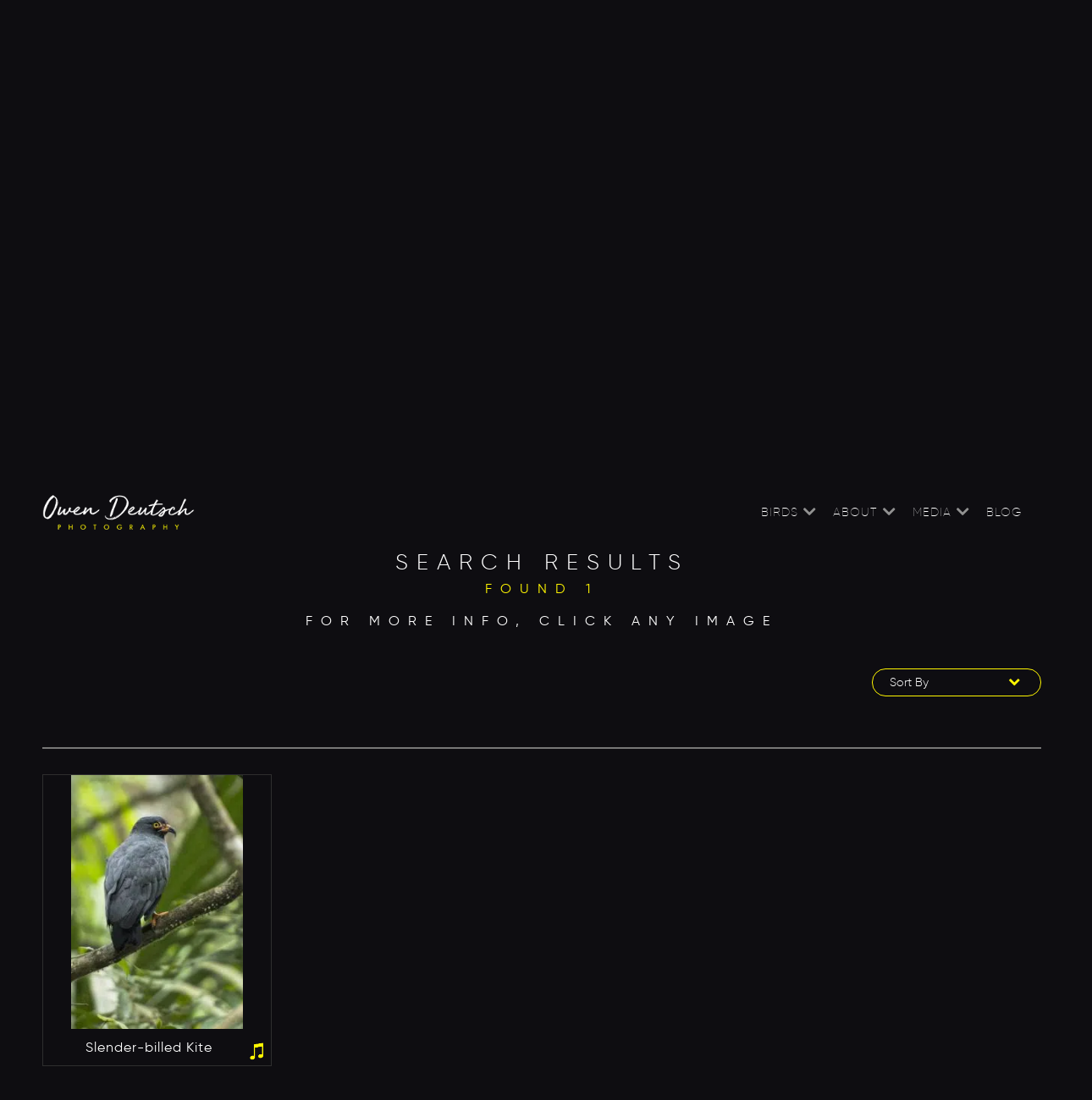

--- FILE ---
content_type: text/html; charset=UTF-8
request_url: https://owendeutsch.com/?s=&taxonomicgenus=helicolestes
body_size: 33889
content:
<!DOCTYPE html>

<html lang="en">

<head>

<meta charset="UTF-8">
<meta name="keywords" content="HTML, CSS, XML, XHTML, JavaScript">
<meta http-equiv="Content-Type" content="text/html; charset=ISO-8859-1">
<meta http-equiv="X-UA-Compatible" content="IE=edge">
<meta name="viewport" content="width=device-width, initial-scale=1, maximum-scale=1, minimum-scale=1, user-scalable=0"/>
<meta http-equiv="Cache-Control" content="no-cache, no-store, must-revalidate" />
<meta http-equiv="Pragma" content="no-cache" />
<meta http-equiv="Expires" content="0" />
<meta name="msvalidate.01" content="6051B7341FFF7AAC4FE005173941B18C" />
<link rel="pingback" href="https://owendeutsch.com/xmlrpc.php" />
<!--[if lt IE 9]>

  <script src="https://oss.maxcdn.com/html5shiv/3.7.2/html5shiv.min.js"></script>

  <script src="https://oss.maxcdn.com/respond/1.4.2/respond.min.js"></script>

<![endif]-->
<!-- Google tag (gtag.js) -->
<script async src="https://www.googletagmanager.com/gtag/js?id=G-KYQ10WWELQ"></script>
<script>
  window.dataLayer = window.dataLayer || [];
  function gtag(){dataLayer.push(arguments);}
  gtag('js', new Date());

  gtag('config', 'G-KYQ10WWELQ');
</script>
<script type="text/javascript">

	var tempdir = "https://owendeutsch.com/wp-content/themes/owendeutsch";

</script>

<script
  src="https://code.jquery.com/jquery-3.6.1.js"
  integrity="sha256-3zlB5s2uwoUzrXK3BT7AX3FyvojsraNFxCc2vC/7pNI="
  crossorigin="anonymous"></script>
<!-- <script src="http://code.jquery.com/ui/1.10.2/jquery-ui.js" ></script> -->


<meta name='robots' content='noindex, follow' />

	<!-- This site is optimized with the Yoast SEO plugin v26.7 - https://yoast.com/wordpress/plugins/seo/ -->
	<title>You searched for  - Owen Deutsch Photography</title>
	<meta property="og:locale" content="en_US" />
	<meta property="og:type" content="article" />
	<meta property="og:title" content="You searched for  - Owen Deutsch Photography" />
	<meta property="og:site_name" content="Owen Deutsch Photography" />
	<meta name="twitter:card" content="summary_large_image" />
	<meta name="twitter:title" content="You searched for  - Owen Deutsch Photography" />
	<script type="application/ld+json" class="yoast-schema-graph">{"@context":"https://schema.org","@graph":[{"@type":["CollectionPage","SearchResultsPage"],"@id":"https://owendeutsch.com/?s","url":"https://owendeutsch.com/?s=","name":"You searched for - Owen Deutsch Photography","isPartOf":{"@id":"https://owendeutsch.com/#website"},"primaryImageOfPage":{"@id":"#primaryimage"},"image":{"@id":"#primaryimage"},"thumbnailUrl":"https://owendeutsch.com/wp-content/uploads/2019/05/SlenderBilledKite002RCS.jpg","breadcrumb":{"@id":"#breadcrumb"},"inLanguage":"en-US"},{"@type":"ImageObject","inLanguage":"en-US","@id":"#primaryimage","url":"https://owendeutsch.com/wp-content/uploads/2019/05/SlenderBilledKite002RCS.jpg","contentUrl":"https://owendeutsch.com/wp-content/uploads/2019/05/SlenderBilledKite002RCS.jpg","width":940,"height":1396},{"@type":"BreadcrumbList","@id":"#breadcrumb","itemListElement":[{"@type":"ListItem","position":1,"name":"Home","item":"https://owendeutsch.com/"},{"@type":"ListItem","position":2,"name":"You searched for"}]},{"@type":"WebSite","@id":"https://owendeutsch.com/#website","url":"https://owendeutsch.com/","name":"Owen Deutsch Photography","description":"","potentialAction":[{"@type":"SearchAction","target":{"@type":"EntryPoint","urlTemplate":"https://owendeutsch.com/?s={search_term_string}"},"query-input":{"@type":"PropertyValueSpecification","valueRequired":true,"valueName":"search_term_string"}}],"inLanguage":"en-US"}]}</script>
	<!-- / Yoast SEO plugin. -->


<link rel='dns-prefetch' href='//d3js.org' />
<link rel="alternate" type="application/rss+xml" title="Owen Deutsch Photography &raquo; Feed" href="https://owendeutsch.com/feed/" />
<link rel="alternate" type="application/rss+xml" title="Owen Deutsch Photography &raquo; Comments Feed" href="https://owendeutsch.com/comments/feed/" />
<link rel="alternate" type="application/rss+xml" title="Owen Deutsch Photography &raquo; Search Results for &#8220;&#8221; Feed" href="https://owendeutsch.com/search/feed/rss2/" />
<style id='wp-img-auto-sizes-contain-inline-css' type='text/css'>
img:is([sizes=auto i],[sizes^="auto," i]){contain-intrinsic-size:3000px 1500px}
/*# sourceURL=wp-img-auto-sizes-contain-inline-css */
</style>
<link rel='stylesheet' id='sbi_styles-css' href='https://owendeutsch.com/wp-content/plugins/instagram-feed/css/sbi-styles.min.css?ver=6.10.0' type='text/css' media='all' />
<style id='wp-emoji-styles-inline-css' type='text/css'>

	img.wp-smiley, img.emoji {
		display: inline !important;
		border: none !important;
		box-shadow: none !important;
		height: 1em !important;
		width: 1em !important;
		margin: 0 0.07em !important;
		vertical-align: -0.1em !important;
		background: none !important;
		padding: 0 !important;
	}
/*# sourceURL=wp-emoji-styles-inline-css */
</style>
<style id='wp-block-library-inline-css' type='text/css'>
:root{--wp-block-synced-color:#7a00df;--wp-block-synced-color--rgb:122,0,223;--wp-bound-block-color:var(--wp-block-synced-color);--wp-editor-canvas-background:#ddd;--wp-admin-theme-color:#007cba;--wp-admin-theme-color--rgb:0,124,186;--wp-admin-theme-color-darker-10:#006ba1;--wp-admin-theme-color-darker-10--rgb:0,107,160.5;--wp-admin-theme-color-darker-20:#005a87;--wp-admin-theme-color-darker-20--rgb:0,90,135;--wp-admin-border-width-focus:2px}@media (min-resolution:192dpi){:root{--wp-admin-border-width-focus:1.5px}}.wp-element-button{cursor:pointer}:root .has-very-light-gray-background-color{background-color:#eee}:root .has-very-dark-gray-background-color{background-color:#313131}:root .has-very-light-gray-color{color:#eee}:root .has-very-dark-gray-color{color:#313131}:root .has-vivid-green-cyan-to-vivid-cyan-blue-gradient-background{background:linear-gradient(135deg,#00d084,#0693e3)}:root .has-purple-crush-gradient-background{background:linear-gradient(135deg,#34e2e4,#4721fb 50%,#ab1dfe)}:root .has-hazy-dawn-gradient-background{background:linear-gradient(135deg,#faaca8,#dad0ec)}:root .has-subdued-olive-gradient-background{background:linear-gradient(135deg,#fafae1,#67a671)}:root .has-atomic-cream-gradient-background{background:linear-gradient(135deg,#fdd79a,#004a59)}:root .has-nightshade-gradient-background{background:linear-gradient(135deg,#330968,#31cdcf)}:root .has-midnight-gradient-background{background:linear-gradient(135deg,#020381,#2874fc)}:root{--wp--preset--font-size--normal:16px;--wp--preset--font-size--huge:42px}.has-regular-font-size{font-size:1em}.has-larger-font-size{font-size:2.625em}.has-normal-font-size{font-size:var(--wp--preset--font-size--normal)}.has-huge-font-size{font-size:var(--wp--preset--font-size--huge)}.has-text-align-center{text-align:center}.has-text-align-left{text-align:left}.has-text-align-right{text-align:right}.has-fit-text{white-space:nowrap!important}#end-resizable-editor-section{display:none}.aligncenter{clear:both}.items-justified-left{justify-content:flex-start}.items-justified-center{justify-content:center}.items-justified-right{justify-content:flex-end}.items-justified-space-between{justify-content:space-between}.screen-reader-text{border:0;clip-path:inset(50%);height:1px;margin:-1px;overflow:hidden;padding:0;position:absolute;width:1px;word-wrap:normal!important}.screen-reader-text:focus{background-color:#ddd;clip-path:none;color:#444;display:block;font-size:1em;height:auto;left:5px;line-height:normal;padding:15px 23px 14px;text-decoration:none;top:5px;width:auto;z-index:100000}html :where(.has-border-color){border-style:solid}html :where([style*=border-top-color]){border-top-style:solid}html :where([style*=border-right-color]){border-right-style:solid}html :where([style*=border-bottom-color]){border-bottom-style:solid}html :where([style*=border-left-color]){border-left-style:solid}html :where([style*=border-width]){border-style:solid}html :where([style*=border-top-width]){border-top-style:solid}html :where([style*=border-right-width]){border-right-style:solid}html :where([style*=border-bottom-width]){border-bottom-style:solid}html :where([style*=border-left-width]){border-left-style:solid}html :where(img[class*=wp-image-]){height:auto;max-width:100%}:where(figure){margin:0 0 1em}html :where(.is-position-sticky){--wp-admin--admin-bar--position-offset:var(--wp-admin--admin-bar--height,0px)}@media screen and (max-width:600px){html :where(.is-position-sticky){--wp-admin--admin-bar--position-offset:0px}}

/*# sourceURL=wp-block-library-inline-css */
</style><style id='global-styles-inline-css' type='text/css'>
:root{--wp--preset--aspect-ratio--square: 1;--wp--preset--aspect-ratio--4-3: 4/3;--wp--preset--aspect-ratio--3-4: 3/4;--wp--preset--aspect-ratio--3-2: 3/2;--wp--preset--aspect-ratio--2-3: 2/3;--wp--preset--aspect-ratio--16-9: 16/9;--wp--preset--aspect-ratio--9-16: 9/16;--wp--preset--color--black: #000000;--wp--preset--color--cyan-bluish-gray: #abb8c3;--wp--preset--color--white: #ffffff;--wp--preset--color--pale-pink: #f78da7;--wp--preset--color--vivid-red: #cf2e2e;--wp--preset--color--luminous-vivid-orange: #ff6900;--wp--preset--color--luminous-vivid-amber: #fcb900;--wp--preset--color--light-green-cyan: #7bdcb5;--wp--preset--color--vivid-green-cyan: #00d084;--wp--preset--color--pale-cyan-blue: #8ed1fc;--wp--preset--color--vivid-cyan-blue: #0693e3;--wp--preset--color--vivid-purple: #9b51e0;--wp--preset--gradient--vivid-cyan-blue-to-vivid-purple: linear-gradient(135deg,rgb(6,147,227) 0%,rgb(155,81,224) 100%);--wp--preset--gradient--light-green-cyan-to-vivid-green-cyan: linear-gradient(135deg,rgb(122,220,180) 0%,rgb(0,208,130) 100%);--wp--preset--gradient--luminous-vivid-amber-to-luminous-vivid-orange: linear-gradient(135deg,rgb(252,185,0) 0%,rgb(255,105,0) 100%);--wp--preset--gradient--luminous-vivid-orange-to-vivid-red: linear-gradient(135deg,rgb(255,105,0) 0%,rgb(207,46,46) 100%);--wp--preset--gradient--very-light-gray-to-cyan-bluish-gray: linear-gradient(135deg,rgb(238,238,238) 0%,rgb(169,184,195) 100%);--wp--preset--gradient--cool-to-warm-spectrum: linear-gradient(135deg,rgb(74,234,220) 0%,rgb(151,120,209) 20%,rgb(207,42,186) 40%,rgb(238,44,130) 60%,rgb(251,105,98) 80%,rgb(254,248,76) 100%);--wp--preset--gradient--blush-light-purple: linear-gradient(135deg,rgb(255,206,236) 0%,rgb(152,150,240) 100%);--wp--preset--gradient--blush-bordeaux: linear-gradient(135deg,rgb(254,205,165) 0%,rgb(254,45,45) 50%,rgb(107,0,62) 100%);--wp--preset--gradient--luminous-dusk: linear-gradient(135deg,rgb(255,203,112) 0%,rgb(199,81,192) 50%,rgb(65,88,208) 100%);--wp--preset--gradient--pale-ocean: linear-gradient(135deg,rgb(255,245,203) 0%,rgb(182,227,212) 50%,rgb(51,167,181) 100%);--wp--preset--gradient--electric-grass: linear-gradient(135deg,rgb(202,248,128) 0%,rgb(113,206,126) 100%);--wp--preset--gradient--midnight: linear-gradient(135deg,rgb(2,3,129) 0%,rgb(40,116,252) 100%);--wp--preset--font-size--small: 13px;--wp--preset--font-size--medium: 20px;--wp--preset--font-size--large: 36px;--wp--preset--font-size--x-large: 42px;--wp--preset--spacing--20: 0.44rem;--wp--preset--spacing--30: 0.67rem;--wp--preset--spacing--40: 1rem;--wp--preset--spacing--50: 1.5rem;--wp--preset--spacing--60: 2.25rem;--wp--preset--spacing--70: 3.38rem;--wp--preset--spacing--80: 5.06rem;--wp--preset--shadow--natural: 6px 6px 9px rgba(0, 0, 0, 0.2);--wp--preset--shadow--deep: 12px 12px 50px rgba(0, 0, 0, 0.4);--wp--preset--shadow--sharp: 6px 6px 0px rgba(0, 0, 0, 0.2);--wp--preset--shadow--outlined: 6px 6px 0px -3px rgb(255, 255, 255), 6px 6px rgb(0, 0, 0);--wp--preset--shadow--crisp: 6px 6px 0px rgb(0, 0, 0);}:where(.is-layout-flex){gap: 0.5em;}:where(.is-layout-grid){gap: 0.5em;}body .is-layout-flex{display: flex;}.is-layout-flex{flex-wrap: wrap;align-items: center;}.is-layout-flex > :is(*, div){margin: 0;}body .is-layout-grid{display: grid;}.is-layout-grid > :is(*, div){margin: 0;}:where(.wp-block-columns.is-layout-flex){gap: 2em;}:where(.wp-block-columns.is-layout-grid){gap: 2em;}:where(.wp-block-post-template.is-layout-flex){gap: 1.25em;}:where(.wp-block-post-template.is-layout-grid){gap: 1.25em;}.has-black-color{color: var(--wp--preset--color--black) !important;}.has-cyan-bluish-gray-color{color: var(--wp--preset--color--cyan-bluish-gray) !important;}.has-white-color{color: var(--wp--preset--color--white) !important;}.has-pale-pink-color{color: var(--wp--preset--color--pale-pink) !important;}.has-vivid-red-color{color: var(--wp--preset--color--vivid-red) !important;}.has-luminous-vivid-orange-color{color: var(--wp--preset--color--luminous-vivid-orange) !important;}.has-luminous-vivid-amber-color{color: var(--wp--preset--color--luminous-vivid-amber) !important;}.has-light-green-cyan-color{color: var(--wp--preset--color--light-green-cyan) !important;}.has-vivid-green-cyan-color{color: var(--wp--preset--color--vivid-green-cyan) !important;}.has-pale-cyan-blue-color{color: var(--wp--preset--color--pale-cyan-blue) !important;}.has-vivid-cyan-blue-color{color: var(--wp--preset--color--vivid-cyan-blue) !important;}.has-vivid-purple-color{color: var(--wp--preset--color--vivid-purple) !important;}.has-black-background-color{background-color: var(--wp--preset--color--black) !important;}.has-cyan-bluish-gray-background-color{background-color: var(--wp--preset--color--cyan-bluish-gray) !important;}.has-white-background-color{background-color: var(--wp--preset--color--white) !important;}.has-pale-pink-background-color{background-color: var(--wp--preset--color--pale-pink) !important;}.has-vivid-red-background-color{background-color: var(--wp--preset--color--vivid-red) !important;}.has-luminous-vivid-orange-background-color{background-color: var(--wp--preset--color--luminous-vivid-orange) !important;}.has-luminous-vivid-amber-background-color{background-color: var(--wp--preset--color--luminous-vivid-amber) !important;}.has-light-green-cyan-background-color{background-color: var(--wp--preset--color--light-green-cyan) !important;}.has-vivid-green-cyan-background-color{background-color: var(--wp--preset--color--vivid-green-cyan) !important;}.has-pale-cyan-blue-background-color{background-color: var(--wp--preset--color--pale-cyan-blue) !important;}.has-vivid-cyan-blue-background-color{background-color: var(--wp--preset--color--vivid-cyan-blue) !important;}.has-vivid-purple-background-color{background-color: var(--wp--preset--color--vivid-purple) !important;}.has-black-border-color{border-color: var(--wp--preset--color--black) !important;}.has-cyan-bluish-gray-border-color{border-color: var(--wp--preset--color--cyan-bluish-gray) !important;}.has-white-border-color{border-color: var(--wp--preset--color--white) !important;}.has-pale-pink-border-color{border-color: var(--wp--preset--color--pale-pink) !important;}.has-vivid-red-border-color{border-color: var(--wp--preset--color--vivid-red) !important;}.has-luminous-vivid-orange-border-color{border-color: var(--wp--preset--color--luminous-vivid-orange) !important;}.has-luminous-vivid-amber-border-color{border-color: var(--wp--preset--color--luminous-vivid-amber) !important;}.has-light-green-cyan-border-color{border-color: var(--wp--preset--color--light-green-cyan) !important;}.has-vivid-green-cyan-border-color{border-color: var(--wp--preset--color--vivid-green-cyan) !important;}.has-pale-cyan-blue-border-color{border-color: var(--wp--preset--color--pale-cyan-blue) !important;}.has-vivid-cyan-blue-border-color{border-color: var(--wp--preset--color--vivid-cyan-blue) !important;}.has-vivid-purple-border-color{border-color: var(--wp--preset--color--vivid-purple) !important;}.has-vivid-cyan-blue-to-vivid-purple-gradient-background{background: var(--wp--preset--gradient--vivid-cyan-blue-to-vivid-purple) !important;}.has-light-green-cyan-to-vivid-green-cyan-gradient-background{background: var(--wp--preset--gradient--light-green-cyan-to-vivid-green-cyan) !important;}.has-luminous-vivid-amber-to-luminous-vivid-orange-gradient-background{background: var(--wp--preset--gradient--luminous-vivid-amber-to-luminous-vivid-orange) !important;}.has-luminous-vivid-orange-to-vivid-red-gradient-background{background: var(--wp--preset--gradient--luminous-vivid-orange-to-vivid-red) !important;}.has-very-light-gray-to-cyan-bluish-gray-gradient-background{background: var(--wp--preset--gradient--very-light-gray-to-cyan-bluish-gray) !important;}.has-cool-to-warm-spectrum-gradient-background{background: var(--wp--preset--gradient--cool-to-warm-spectrum) !important;}.has-blush-light-purple-gradient-background{background: var(--wp--preset--gradient--blush-light-purple) !important;}.has-blush-bordeaux-gradient-background{background: var(--wp--preset--gradient--blush-bordeaux) !important;}.has-luminous-dusk-gradient-background{background: var(--wp--preset--gradient--luminous-dusk) !important;}.has-pale-ocean-gradient-background{background: var(--wp--preset--gradient--pale-ocean) !important;}.has-electric-grass-gradient-background{background: var(--wp--preset--gradient--electric-grass) !important;}.has-midnight-gradient-background{background: var(--wp--preset--gradient--midnight) !important;}.has-small-font-size{font-size: var(--wp--preset--font-size--small) !important;}.has-medium-font-size{font-size: var(--wp--preset--font-size--medium) !important;}.has-large-font-size{font-size: var(--wp--preset--font-size--large) !important;}.has-x-large-font-size{font-size: var(--wp--preset--font-size--x-large) !important;}
/*# sourceURL=global-styles-inline-css */
</style>

<style id='classic-theme-styles-inline-css' type='text/css'>
/*! This file is auto-generated */
.wp-block-button__link{color:#fff;background-color:#32373c;border-radius:9999px;box-shadow:none;text-decoration:none;padding:calc(.667em + 2px) calc(1.333em + 2px);font-size:1.125em}.wp-block-file__button{background:#32373c;color:#fff;text-decoration:none}
/*# sourceURL=/wp-includes/css/classic-themes.min.css */
</style>
<link rel='stylesheet' id='wp-components-css' href='https://owendeutsch.com/wp-includes/css/dist/components/style.min.css?ver=bb88e5c3ff9639e8b1b1889a7c99ad18' type='text/css' media='all' />
<link rel='stylesheet' id='wp-preferences-css' href='https://owendeutsch.com/wp-includes/css/dist/preferences/style.min.css?ver=bb88e5c3ff9639e8b1b1889a7c99ad18' type='text/css' media='all' />
<link rel='stylesheet' id='wp-block-editor-css' href='https://owendeutsch.com/wp-includes/css/dist/block-editor/style.min.css?ver=bb88e5c3ff9639e8b1b1889a7c99ad18' type='text/css' media='all' />
<link rel='stylesheet' id='popup-maker-block-library-style-css' href='https://owendeutsch.com/wp-content/plugins/popup-maker/dist/packages/block-library-style.css?ver=dbea705cfafe089d65f1' type='text/css' media='all' />
<link rel='stylesheet' id='wpos-font-awesome-css' href='https://owendeutsch.com/wp-content/plugins/slider-and-carousel-plus-widget-for-instagram/assets/css/font-awesome.min.css?ver=1.9.3' type='text/css' media='all' />
<link rel='stylesheet' id='wpos-magnific-style-css' href='https://owendeutsch.com/wp-content/plugins/slider-and-carousel-plus-widget-for-instagram/assets/css/magnific-popup.css?ver=1.9.3' type='text/css' media='all' />
<link rel='stylesheet' id='wpos-slick-style-css' href='https://owendeutsch.com/wp-content/plugins/slider-and-carousel-plus-widget-for-instagram/assets/css/slick.css?ver=1.9.3' type='text/css' media='all' />
<link rel='stylesheet' id='iscwp-public-css-css' href='https://owendeutsch.com/wp-content/plugins/slider-and-carousel-plus-widget-for-instagram/assets/css/iscwp-public.css?ver=1.9.3' type='text/css' media='all' />
<link rel='stylesheet' id='yith-infs-style-css' href='https://owendeutsch.com/wp-content/plugins/yith-infinite-scrolling/assets/css/frontend.css?ver=2.4.0' type='text/css' media='all' />
<link rel='stylesheet' id='components-css' href='https://owendeutsch.com/wp-content/themes/owendeutsch/css/component.css?ver=1.0' type='text/css' media='all' />
<link rel='stylesheet' id='bootstrap.min-css' href='https://owendeutsch.com/wp-content/themes/owendeutsch/css/bootstrap.min.css?ver=1.0' type='text/css' media='all' />
<link rel='stylesheet' id='fancybox-css' href='https://owendeutsch.com/wp-content/themes/owendeutsch/css/fancybox-min.css?ver=1.0' type='text/css' media='all' />
<link rel='stylesheet' id='style-fonts-css' href='https://owendeutsch.com/wp-content/themes/owendeutsch/fonts/fonts.css?ver=1.0' type='text/css' media='all' />
<link rel='stylesheet' id='jquery-ui-css' href='https://owendeutsch.com/wp-content/themes/owendeutsch/css/jquery-ui.css?ver=1.0' type='text/css' media='all' />
<link rel='stylesheet' id='owl-carousal-min-css' href='https://owendeutsch.com/wp-content/themes/owendeutsch/css/owl.carousel.min.css?ver=1.0' type='text/css' media='all' />
<link rel='stylesheet' id='owl-carousal-theme-css' href='https://owendeutsch.com/wp-content/themes/owendeutsch/css/owl.theme.default.min.css?ver=1.0' type='text/css' media='all' />
<link rel='stylesheet' id='style-css' href='https://owendeutsch.com/wp-content/themes/owendeutsch/style.css?ver=1.2' type='text/css' media='all' />
<link rel='stylesheet' id='responsive-css' href='https://owendeutsch.com/wp-content/themes/owendeutsch/css/responsive.css?ver=1.0' type='text/css' media='all' />
<script type="text/javascript" defer src="https://owendeutsch.com/wp-includes/js/jquery/jquery.min.js?ver=3.7.1" id="jquery-core-js"></script>
<script type="text/javascript" defer src="https://owendeutsch.com/wp-includes/js/jquery/jquery-migrate.min.js?ver=3.4.1" id="jquery-migrate-js"></script>
<script type="text/javascript" defer src="https://d3js.org/topojson.v1.min.js?ver=bb88e5c3ff9639e8b1b1889a7c99ad18" id="d3-2-js"></script>
<script type="text/javascript" defer src="https://d3js.org/queue.v1.min.js?ver=bb88e5c3ff9639e8b1b1889a7c99ad18" id="d3-3-js"></script>
<link rel="https://api.w.org/" href="https://owendeutsch.com/wp-json/" /><link rel="EditURI" type="application/rsd+xml" title="RSD" href="https://owendeutsch.com/xmlrpc.php?rsd" />
<style type="text/css">.recentcomments a{display:inline !important;padding:0 !important;margin:0 !important;}</style><link rel="icon" href="https://owendeutsch.com/wp-content/uploads/2019/04/cropped-favicon-32x32.png" sizes="32x32" />
<link rel="icon" href="https://owendeutsch.com/wp-content/uploads/2019/04/cropped-favicon-192x192.png" sizes="192x192" />
<link rel="apple-touch-icon" href="https://owendeutsch.com/wp-content/uploads/2019/04/cropped-favicon-180x180.png" />
<meta name="msapplication-TileImage" content="https://owendeutsch.com/wp-content/uploads/2019/04/cropped-favicon-270x270.png" />
		<style type="text/css" id="wp-custom-css">
			
/* fix width/height issue of images at the lodges pages for mobiles */
@media (max-width: 767px){
  .lodges-info .oadges-map-image .inner-image {
    width: 300px;
    height: 300px;
  }  
}

/* CSS tweaks for white color in posts */
.single .story .story-content.clearfix p, .single .story li{
 color: #eee !important;
}

/* CSS tweaks for yellow color in links */
.single .story .story-content.clearfix a, .single .story a, .single #content-area a{
 color: #fff600 !important; 
}

/* CSS tweaks for white color in few pages */
.page .content p, .content p{
	color: #eee !important;
}

/* CSS tweaks for yellow color in links */
.page .content p a{
 	color: #fff600 !important; 
}


/* CSS tweak to make the social media icons in footer larger */
.fa-facebook-f:before, .fa-facebook:before, .fa-twitter:before, .fa-instagram:before, .fa-youtube-play:before {
  font-size: 32px !important;	
}

#post-14 .inner-page-outer.conservation .container ul.conservation-gallery li {
    width:14%;
    margin-right: 3%;
    margin-left: 3%;
}
@media screen and (max-width: 650px) {
    #post-14 .inner-page-outer.conservation .container ul.conservation-gallery li {
        width:100%;
        margin-right: 0%;
        margin-left: 0%;
    }
}
.gallery-page-text{
	color: #fff;
}		</style>
		<script>
(function(i,s,o,g,r,a,m){i['GoogleAnalyticsObject']=r;i[r]=i[r]||function(){
(i[r].q=i[r].q||[]).push(arguments)},i[r].l=1*new Date();a=s.createElement(o),
m=s.getElementsByTagName(o)[0];a.async=1;a.src=g;m.parentNode.insertBefore(a,m)
})(window,document,'script','https://www.google-analytics.com/analytics.js','ga');

ga('create', 'UA-3248496-1', 'auto');
ga('send', 'pageview');
</script>
<script>
!function(f,b,e,v,n,t,s)
{if(f.fbq)return;n=f.fbq=function(){n.callMethod?
n.callMethod.apply(n,arguments):n.queue.push(arguments)};
if(!f._fbq)f._fbq=n;n.push=n;n.loaded=!0;n.version='2.0';
n.queue=[];t=b.createElement(e);t.async=!0;
t.src=v;s=b.getElementsByTagName(e)[0];
s.parentNode.insertBefore(t,s)}(window, document,'script',
'https://connect.facebook.net/en_US/fbevents.js');
fbq('init', '723046811532883');
fbq('track', 'PageView');
</script>
<noscript><img height="1" width="1" style="display:none"
src="https://www.facebook.com/tr?id=723046811532883&ev=PageView&noscript=1"/></noscript>
<!-- End Facebook Pixel Code -->
<script type="application/ld+json">{
    "@context": {
	    "@vocab": "https://owendeutsch.com/"
	    },
	    "@graph": [
	    {
	    "@id": " https://owendeutsch.com/",
	    "@type": "Organization",
	    "name": "Owen Deutsch Photography",
	    "url" : " https://owendeutsch.com/",
	    "logo" : " https://owendeutsch.com/wp-content/uploads/2019/05/logo.png",
	    "sameAs" : ["https://www.facebook.com/OwenDeutschPhotography"]         
	    }  ]
    }
        </script>
<script type='text/javascript'>
	window.__lo_site_id = 220193;

	(function() {
		var wa = document.createElement('script'); wa.type = 'text/javascript'; wa.async = true;
		wa.src = 'https://d10lpsik1i8c69.cloudfront.net/w.js';
		var s = document.getElementsByTagName('script')[0]; s.parentNode.insertBefore(wa, s);
	  })();
</script>

</head>
<script type="text/javascript">
  jQuery(document).ready(function() {
	if(window.location.hash != ''){
		var elementOffset = jQuery('.container-search').offset().top-20;
			jQuery('html, body').animate(
				{ scrollTop: elementOffset }, 
			1000);
	}
  });
</script>
			<script>
				jQuery( document ).ready(function() {
					if(window.location.hash == ''){
						var elementOffset = jQuery('#search-results-container').offset().top - 80;
						jQuery('html, body').animate({ scrollTop: elementOffset }, 1000);
					}
				});
			</script>
		

<div class="se-pre-con">
		<div class="se-pre-con-inner">
			<div class="image loading-text">
								<img src="https://owendeutsch.com/wp-content/uploads/2019/04/bird-loader.gif" alt="Flying Bird" class="bird" />

				<picture class="loader-logo">
<source type="image/webp" srcset="https://owendeutsch.com/wp-content/uploads/2019/05/logo.png.webp"/>
<img src="https://owendeutsch.com/wp-content/uploads/2019/05/logo.png" alt=""/>
</picture>


			</div>

		</div>
</div>
<main>

<div id="main" class="scrolling-custom">

<input type="hidden" id="base_url" name="base_url" value="https://owendeutsch.com">
	
    <div class="loader-icon" style="display: none;">
        <div class="before-page-loader">
            <div class="cube">
                <img src="https://owendeutsch.com/wp-content/themes/owendeutsch/images/loader.svg" alt="Page Loader">
            </div>
        </div>
    </div>

	

	<!-- ======================= header start ======================= -->

<body class="search search-results wp-theme-owendeutsch">

<style>
body { overflow-y: visible !important; max-height: 100% !important; }
</style>
	<header id="mainhead">

		<div class="header-logo">
			<a href="https://owendeutsch.com">
				<picture>
<source type="image/webp" srcset="https://owendeutsch.com/wp-content/uploads/2019/05/logo.png.webp"/>
<img src="https://owendeutsch.com/wp-content/uploads/2019/05/logo.png" alt=""/>
</picture>

			</a>
		</div>
		<div class="header-menu">
			<div class="menu-container text-right">
				<ul id="menu-main-menu" class="menu"><li id="menu-item-20174" class="menu-item menu-item-type-post_type menu-item-object-page menu-item-has-children menu-item-20174"><a href="https://owendeutsch.com/search/">Birds</a>
<ul class="sub-menu">
	<li id="menu-item-14371" class="menu-item menu-item-type-post_type menu-item-object-page menu-item-14371"><a href="https://owendeutsch.com/birding-sites-and-lodges/">Birding Sites &#038; Lodges</a></li>
	<li id="menu-item-15563" class="menu-item menu-item-type-post_type menu-item-object-page menu-item-15563"><a href="https://owendeutsch.com/globe/">Globe</a></li>
	<li id="menu-item-15562" class="menu-item menu-item-type-post_type menu-item-object-page menu-item-15562"><a href="https://owendeutsch.com/grid/">Grid</a></li>
	<li id="menu-item-12959" class="menu-item menu-item-type-post_type menu-item-object-page menu-item-12959"><a href="https://owendeutsch.com/taxonomy/">Taxonomy</a></li>
	<li id="menu-item-22896" class="menu-item menu-item-type-post_type menu-item-object-page menu-item-22896"><a href="https://owendeutsch.com/my-recent-photos/">My Recent Photos</a></li>
</ul>
</li>
<li id="menu-item-23" class="menu-item menu-item-type-post_type menu-item-object-page menu-item-has-children menu-item-23"><a href="https://owendeutsch.com/about-owen/">About</a>
<ul class="sub-menu">
	<li id="menu-item-22" class="menu-item menu-item-type-post_type menu-item-object-page menu-item-22"><a href="https://owendeutsch.com/conservation/">Conservation</a></li>
	<li id="menu-item-13200" class="menu-item menu-item-type-post_type menu-item-object-page menu-item-13200"><a href="https://owendeutsch.com/about-owen/">Owen</a></li>
	<li id="menu-item-10063" class="menu-item menu-item-type-post_type menu-item-object-page menu-item-10063"><a href="https://owendeutsch.com/faq/">FAQs</a></li>
</ul>
</li>
<li id="menu-item-20178" class="menu-item menu-item-type-custom menu-item-object-custom menu-item-has-children menu-item-20178"><a href="#">Media</a>
<ul class="sub-menu">
	<li id="menu-item-29668" class="menu-item menu-item-type-post_type menu-item-object-page menu-item-29668"><a href="https://owendeutsch.com/birds-of-the-tropical-andes-book/">Birds of the Tropical Andes</a></li>
	<li id="menu-item-13056" class="menu-item menu-item-type-post_type menu-item-object-page menu-item-13056"><a href="https://owendeutsch.com/bringing-back-the-birds-book/">Bringing Back the Birds</a></li>
	<li id="menu-item-31116" class="menu-item menu-item-type-post_type menu-item-object-page menu-item-31116"><a href="https://owendeutsch.com/screensaver/">Beautiful Birds TV Screensaver</a></li>
	<li id="menu-item-17253" class="menu-item menu-item-type-post_type menu-item-object-page menu-item-17253"><a href="https://owendeutsch.com/videos/">Videos</a></li>
</ul>
</li>
<li id="menu-item-12009" class="menu-item menu-item-type-post_type menu-item-object-page current_page_parent menu-item-12009"><a href="https://owendeutsch.com/blog/">Blog</a></li>
</ul>			</div>
		</div>
		<div class="header-search">	
			<div class="search-area">
	<form action="https://owendeutsch.com" method="get">
		<input class="search-text" type="text" name="s" placeholder="Search here.." />
		<input type="hidden" name="sorting_option" value="exact_match">
		<span>
			<i class="fa fa-light fa-magnifying-glass" aria-hidden="true"></i>
			<input class="search-btn" type="submit" value="" />
		</span>
	</form>
</div>		
                                        <!-- <input class="search-text search-box-header" data-place="header" type="text" value="" placeholder="Search" value=""/>
                    <span>
                        <i class="fa fa-search" aria-hidden="true"></i>
                        <input class="search-btn" type="button" value="" />
                    </span> -->
		</div>

                <div class="responsive-search">
                    <a href="https://owendeutsch.com/?s="><i class="fa fa-search" aria-hidden="true"></i></a>
                 
		</div>
            
		<div class="menu responsive-menu">

			<span class="icon-bar"></span>

			<span class="icon-bar"></span>

			<span class="icon-bar"></span>

		</div>

	</header>



	<!-- ======================= main content ======================= -->

	<div id="content-area" class="main-content">
		<link rel="stylesheet" type="text/css" href="https://owendeutsch.com/wp-content/themes/owendeutsch/css/fancybox-common.css">

<style>
    select#sorting_option {
        position: relative;
        left: unset;
        top: 10px;
        padding: 15px 10px 15px 10px;
        border-radius: 50px;
        border: 0;
        font-weight: 500;
        margin: 0;
        width: 100%;
    }
    div#radio_buttons {
        display: flex;
        align-items: center;
        justify-content: space-evenly;
        margin: 10px 0 0 0;
    }
    input[name='sorting_option']:before {
        content: '';
        display:block;
        width:60%;
        height:60%;
        margin: 20% auto;
        border-radius:50%;
        /* background: white; */
    }

    input[name='sorting_option']:checked:before {
        background: #fff600;
    }

    input[name='sorting_option'] {
        -webkit-appearance: none;
        width: 15px;
        height: 15px;
        border: 1px solid #fff600;
        border-radius: 50%;
        outline: none;
        box-shadow: 0 0 5px 0px grey inset;
        margin-right: 4px;
    }
    div#radio_buttons label {
        font-size: 14px;
        font-weight: 500;
        color: white;
    }

    div#radio_buttons .form-check {
        display: flex;
        align-items: flex-start;
    }
</style>
<div class="inner-page-outer search">
    <div class="container-search text-center">
        <div class="row">
            <div class="col-md-12">
                <h1 class="large search-title">Search</h1>
            </div>
        </div>
                        <div class="needhelp"><a href="/faq/#collapse1">Enter a location, bird name or species, select the bubble below, and search</a></div>
                <div class="search-group">
            <div class="search-input">
                <form action="javascript:;" method="get" id="my-ajax-filter-search">
                        <input id="searchfocus" class="search-text" type="text" name="s" placeholder="Enter bird species name or keywords" value="" autofocus>
                        <div id="radio_buttons">
                            <div class="form-check">
                                <input class="form-check-input" type="radio" name="sorting_option" id="sorting_option3" value="by_tags" >
                                <label class="form-check-label" for="sorting_option3">
                                    Location
                                </label>
                            </div>
                            <div class="form-check">
                                <input class="form-check-input" type="radio" name="sorting_option" id="sorting_option2" value="exact_match" checked>
                                <label class="form-check-label" for="sorting_option2">
                                    Bird Name
                                </label>
                            </div>
                            <div class="form-check">
                                <input class="form-check-input" type="radio" name="sorting_option" id="sorting_option1" value="contain" >
                                <label class="form-check-label" for="sorting_option1">
                                    Species
                                </label>
                            </div>
                        </div>

                        <input type="submit" id="search_birds" />
                    </form>
                <span><img src="https://owendeutsch.com/wp-content/uploads/2019/04/search-icon.png" alt="search"></span>
            </div>
            
        </div>
        <div class="filterblock">
                            <h3>FILTERS</h3>
                            <h6>Order and Genus filters are meant to help advanced birders</h6>
                    </div>
        <div class="search-filter-outer" >
            <!-- Country column  -->
            <div class="search-filter-col">
                <div class="country-filter dropdown">
                    <div class="custom-dropdown " data-toggle="dropdown">
                        <span id="selected" class="active">Country</span>
                    </div>
                    <ul class="dropdown-menu">
                                                                            
                                        <li >
                                            <a href="javascript:void(0);" data-countryfilter="36">argentina</a>
                                        </li>
                                    
                                        <li >
                                            <a href="javascript:void(0);" data-countryfilter="48">bahamas</a>
                                        </li>
                                    
                                        <li >
                                            <a href="javascript:void(0);" data-countryfilter="31">belgium</a>
                                        </li>
                                    
                                        <li >
                                            <a href="javascript:void(0);" data-countryfilter="53">belize</a>
                                        </li>
                                    
                                        <li >
                                            <a href="javascript:void(0);" data-countryfilter="57">bolivia</a>
                                        </li>
                                    
                                        <li >
                                            <a href="javascript:void(0);" data-countryfilter="59">botswana</a>
                                        </li>
                                    
                                        <li >
                                            <a href="javascript:void(0);" data-countryfilter="61">brazil</a>
                                        </li>
                                    
                                        <li >
                                            <a href="javascript:void(0);" data-countryfilter="12">canada</a>
                                        </li>
                                    
                                        <li >
                                            <a href="javascript:void(0);" data-countryfilter="78">colombia</a>
                                        </li>
                                    
                                        <li >
                                            <a href="javascript:void(0);" data-countryfilter="81">costa rica</a>
                                        </li>
                                    
                                        <li >
                                            <a href="javascript:void(0);" data-countryfilter="788">cuba</a>
                                        </li>
                                    
                                        <li >
                                            <a href="javascript:void(0);" data-countryfilter="92">dominican republic</a>
                                        </li>
                                    
                                        <li >
                                            <a href="javascript:void(0);" data-countryfilter="93">ecuador</a>
                                        </li>
                                    
                                        <li >
                                            <a href="javascript:void(0);" data-countryfilter="105">france</a>
                                        </li>
                                    
                                        <li >
                                            <a href="javascript:void(0);" data-countryfilter="115">greece</a>
                                        </li>
                                    
                                        <li >
                                            <a href="javascript:void(0);" data-countryfilter="120">guatemala</a>
                                        </li>
                                    
                                        <li >
                                            <a href="javascript:void(0);" data-countryfilter="124">guyana</a>
                                        </li>
                                    
                                        <li >
                                            <a href="javascript:void(0);" data-countryfilter="35">india</a>
                                        </li>
                                    
                                        <li >
                                            <a href="javascript:void(0);" data-countryfilter="135">ireland</a>
                                        </li>
                                    
                                        <li >
                                            <a href="javascript:void(0);" data-countryfilter="138">italy</a>
                                        </li>
                                    
                                        <li >
                                            <a href="javascript:void(0);" data-countryfilter="139">jamaica</a>
                                        </li>
                                    
                                        <li >
                                            <a href="javascript:void(0);" data-countryfilter="140">japan</a>
                                        </li>
                                    
                                        <li >
                                            <a href="javascript:void(0);" data-countryfilter="146">kenya</a>
                                        </li>
                                    
                                        <li >
                                            <a href="javascript:void(0);" data-countryfilter="173">mexico</a>
                                        </li>
                                    
                                        <li >
                                            <a href="javascript:void(0);" data-countryfilter="186">netherlands</a>
                                        </li>
                                    
                                        <li >
                                            <a href="javascript:void(0);" data-countryfilter="200">panama</a>
                                        </li>
                                    
                                        <li >
                                            <a href="javascript:void(0);" data-countryfilter="203">peru</a>
                                        </li>
                                    
                                        <li >
                                            <a href="javascript:void(0);" data-countryfilter="773">rwanda</a>
                                        </li>
                                    
                                        <li >
                                            <a href="javascript:void(0);" data-countryfilter="30">south africa</a>
                                        </li>
                                    
                                        <li >
                                            <a href="javascript:void(0);" data-countryfilter="819">south pacific</a>
                                        </li>
                                    
                                        <li >
                                            <a href="javascript:void(0);" data-countryfilter="245">tanzania</a>
                                        </li>
                                    
                                        <li >
                                            <a href="javascript:void(0);" data-countryfilter="246">thailand</a>
                                        </li>
                                    
                                        <li >
                                            <a href="javascript:void(0);" data-countryfilter="1495">tobago</a>
                                        </li>
                                    
                                        <li >
                                            <a href="javascript:void(0);" data-countryfilter="1496">trinidad</a>
                                        </li>
                                    
                                        <li >
                                            <a href="javascript:void(0);" data-countryfilter="251">trinidad and tobago</a>
                                        </li>
                                    
                                        <li >
                                            <a href="javascript:void(0);" data-countryfilter="260">united kingdom</a>
                                        </li>
                                    
                                        <li >
                                            <a href="javascript:void(0);" data-countryfilter="261">united states</a>
                                        </li>
                                                        </ul>
                </div>
            </div>

            <!--Order Column-->
            <div class="search-filter-col">
                <div class="bird-family-filter dropdown">
                    <div class="custom-dropdown " data-toggle="dropdown">
                        <span id="birdfamilyselected">Order</span>
                    </div>
                                                    <ul class="dropdown-menu">
                                    <!--<li><a href="javascript:void(0);">Order</a></li>-->
                                                                                    <li >
                                                    <a href="javascript:void(0);" data-bird-family="accipitriformes">
                                                        accipitriformes                                                    </a>
                                                </li>
                                                                                                <li >
                                                    <a href="javascript:void(0);" data-bird-family="anseriformes">
                                                        anseriformes                                                    </a>
                                                </li>
                                                                                                <li >
                                                    <a href="javascript:void(0);" data-bird-family="apodiformes">
                                                        apodiformes                                                    </a>
                                                </li>
                                                                                                <li >
                                                    <a href="javascript:void(0);" data-bird-family="bucerotiformes">
                                                        bucerotiformes                                                    </a>
                                                </li>
                                                                                                <li >
                                                    <a href="javascript:void(0);" data-bird-family="caprimulgiformes">
                                                        caprimulgiformes                                                    </a>
                                                </li>
                                                                                                <li >
                                                    <a href="javascript:void(0);" data-bird-family="charadriiformes">
                                                        charadriiformes                                                    </a>
                                                </li>
                                                                                                <li >
                                                    <a href="javascript:void(0);" data-bird-family="ciconiiformes">
                                                        ciconiiformes                                                    </a>
                                                </li>
                                                                                                <li >
                                                    <a href="javascript:void(0);" data-bird-family="coliiformes">
                                                        coliiformes                                                    </a>
                                                </li>
                                                                                                <li >
                                                    <a href="javascript:void(0);" data-bird-family="columbiformes">
                                                        columbiformes                                                    </a>
                                                </li>
                                                                                                <li >
                                                    <a href="javascript:void(0);" data-bird-family="coraciiformes">
                                                        coraciiformes                                                    </a>
                                                </li>
                                                                                                <li >
                                                    <a href="javascript:void(0);" data-bird-family="cuculiformes">
                                                        cuculiformes                                                    </a>
                                                </li>
                                                                                                <li >
                                                    <a href="javascript:void(0);" data-bird-family="eurypygiformes">
                                                        eurypygiformes                                                    </a>
                                                </li>
                                                                                                <li >
                                                    <a href="javascript:void(0);" data-bird-family="falconiformes">
                                                        falconiformes                                                    </a>
                                                </li>
                                                                                                <li >
                                                    <a href="javascript:void(0);" data-bird-family="galliformes">
                                                        galliformes                                                    </a>
                                                </li>
                                                                                                <li >
                                                    <a href="javascript:void(0);" data-bird-family="gaviiformes">
                                                        gaviiformes                                                    </a>
                                                </li>
                                                                                                <li >
                                                    <a href="javascript:void(0);" data-bird-family="gruiformes">
                                                        gruiformes                                                    </a>
                                                </li>
                                                                                                <li >
                                                    <a href="javascript:void(0);" data-bird-family="lepidoptera">
                                                        lepidoptera                                                    </a>
                                                </li>
                                                                                                <li >
                                                    <a href="javascript:void(0);" data-bird-family="musophagiformes">
                                                        musophagiformes                                                    </a>
                                                </li>
                                                                                                <li >
                                                    <a href="javascript:void(0);" data-bird-family="opisthocomiformes">
                                                        opisthocomiformes                                                    </a>
                                                </li>
                                                                                                <li >
                                                    <a href="javascript:void(0);" data-bird-family="otidiformes">
                                                        otidiformes                                                    </a>
                                                </li>
                                                                                                <li >
                                                    <a href="javascript:void(0);" data-bird-family="passeriformes">
                                                        passeriformes                                                    </a>
                                                </li>
                                                                                                <li >
                                                    <a href="javascript:void(0);" data-bird-family="pelecaniformes">
                                                        pelecaniformes                                                    </a>
                                                </li>
                                                                                                <li >
                                                    <a href="javascript:void(0);" data-bird-family="phaethontiformes">
                                                        phaethontiformes                                                    </a>
                                                </li>
                                                                                                <li >
                                                    <a href="javascript:void(0);" data-bird-family="phasianidae">
                                                        phasianidae                                                    </a>
                                                </li>
                                                                                                <li >
                                                    <a href="javascript:void(0);" data-bird-family="phoenicopteriformes">
                                                        phoenicopteriformes                                                    </a>
                                                </li>
                                                                                                <li >
                                                    <a href="javascript:void(0);" data-bird-family="picidae">
                                                        picidae                                                    </a>
                                                </li>
                                                                                                <li >
                                                    <a href="javascript:void(0);" data-bird-family="piciformes">
                                                        piciformes                                                    </a>
                                                </li>
                                                                                                <li >
                                                    <a href="javascript:void(0);" data-bird-family="podicipediformes">
                                                        podicipediformes                                                    </a>
                                                </li>
                                                                                                <li >
                                                    <a href="javascript:void(0);" data-bird-family="procellariiformes">
                                                        procellariiformes                                                    </a>
                                                </li>
                                                                                                <li >
                                                    <a href="javascript:void(0);" data-bird-family="psittaciformes">
                                                        psittaciformes                                                    </a>
                                                </li>
                                                                                                <li >
                                                    <a href="javascript:void(0);" data-bird-family="pterocliformes">
                                                        pterocliformes                                                    </a>
                                                </li>
                                                                                                <li >
                                                    <a href="javascript:void(0);" data-bird-family="rheiformes">
                                                        rheiformes                                                    </a>
                                                </li>
                                                                                                <li >
                                                    <a href="javascript:void(0);" data-bird-family="sphenisciformes">
                                                        sphenisciformes                                                    </a>
                                                </li>
                                                                                                <li >
                                                    <a href="javascript:void(0);" data-bird-family="strigiformes">
                                                        strigiformes                                                    </a>
                                                </li>
                                                                                                <li >
                                                    <a href="javascript:void(0);" data-bird-family="struthioniformes">
                                                        struthioniformes                                                    </a>
                                                </li>
                                                                                                <li >
                                                    <a href="javascript:void(0);" data-bird-family="suliformes">
                                                        suliformes                                                    </a>
                                                </li>
                                                                                                <li >
                                                    <a href="javascript:void(0);" data-bird-family="trogoniformes">
                                                        trogoniformes                                                    </a>
                                                </li>
                                                                                                <li >
                                                    <a href="javascript:void(0);" data-bird-family="tinamiformes">
                                                        tinamiformes                                                    </a>
                                                </li>
                                                                                </ul>
                                            </div>
            </div>

            <!-- Visual Category Column  -->
            <div class="search-filter-col">
                    <div class="visualcategory-filter dropdown">
                        <div class="custom-dropdown " data-toggle="dropdown">
                            <span id="visualcategoryselected">Visual Category</span>
                        </div>
                                                            <ul class="dropdown-menu">
                                        <!--<li><a href="javascript:void(0);">Visual Category</a></li>-->
                                                                                            <li >
                                                        <a href="javascript:void(0);" data-bird-visualcategory="aerialists">
                                                            aerialists                                                        </a>
                                                    </li>
                                                                                                        <li >
                                                        <a href="javascript:void(0);" data-bird-visualcategory="birds of prey">
                                                            birds of prey                                                        </a>
                                                    </li>
                                                                                                        <li >
                                                        <a href="javascript:void(0);" data-bird-visualcategory="butterfly">
                                                            butterfly                                                        </a>
                                                    </li>
                                                                                                        <li >
                                                        <a href="javascript:void(0);" data-bird-visualcategory="fowl-like birds">
                                                            fowl-like birds                                                        </a>
                                                    </li>
                                                                                                        <li >
                                                        <a href="javascript:void(0);" data-bird-visualcategory="hawk-like birds">
                                                            hawk-like birds                                                        </a>
                                                    </li>
                                                                                                        <li >
                                                        <a href="javascript:void(0);" data-bird-visualcategory="long-legged waders">
                                                            long-legged waders                                                        </a>
                                                    </li>
                                                                                                        <li >
                                                        <a href="javascript:void(0);" data-bird-visualcategory="nonpasserine land birds">
                                                            nonpasserine land birds                                                        </a>
                                                    </li>
                                                                                                        <li >
                                                        <a href="javascript:void(0);" data-bird-visualcategory="parrots">
                                                            parrots                                                        </a>
                                                    </li>
                                                                                                        <li >
                                                        <a href="javascript:void(0);" data-bird-visualcategory="passerine (perching) birds">
                                                            passerine (perching) birds                                                        </a>
                                                    </li>
                                                                                                        <li >
                                                        <a href="javascript:void(0);" data-bird-visualcategory="smaller waders">
                                                            smaller waders                                                        </a>
                                                    </li>
                                                                                                        <li >
                                                        <a href="javascript:void(0);" data-bird-visualcategory="swallow-like birds">
                                                            swallow-like birds                                                        </a>
                                                    </li>
                                                                                                        <li >
                                                        <a href="javascript:void(0);" data-bird-visualcategory="swimmers">
                                                            swimmers                                                        </a>
                                                    </li>
                                                                                        </ul>
                                                    </div>
            </div>

           <!-- Locations Multi column  -->
           <div class="search-filter-col">
                    <div class="locations-filter dropdown">
                        <div class="custom-dropdown " data-toggle="dropdown">
                            <span id="locationselected">Birding Sites and Lodges</span>
                        </div>
                                                            <ul class="dropdown-menu">
                                                                                                <li > 
                                                            <a href="javascript:void(0);" data-bird-locations="abaco - bahamas">
                                                            Abaco - Bahamas                                                            </a>
                                                        </li>
                                                                                                            <li > 
                                                            <a href="javascript:void(0);" data-bird-locations="akagera national park - rwanda">
                                                            Akagera National Park - Rwanda                                                            </a>
                                                        </li>
                                                                                                            <li > 
                                                            <a href="javascript:void(0);" data-bird-locations="anchorage - alaska, usa">
                                                            Anchorage - Alaska, USA                                                            </a>
                                                        </li>
                                                                                                            <li > 
                                                            <a href="javascript:void(0);" data-bird-locations="andros - bahamas">
                                                            Andros - Bahamas                                                            </a>
                                                        </li>
                                                                                                            <li > 
                                                            <a href="javascript:void(0);" data-bird-locations="angama mara lodge - kenya">
                                                            Angama Mara Lodge - Kenya                                                            </a>
                                                        </li>
                                                                                                            <li > 
                                                            <a href="javascript:void(0);" data-bird-locations="arizona - usa">
                                                            Arizona - USA                                                            </a>
                                                        </li>
                                                                                                            <li > 
                                                            <a href="javascript:void(0);" data-bird-locations="audubon corkscrew swamp sanctuary - florida, usa">
                                                            Audubon Corkscrew Swamp Sanctuary - Florida, USA                                                            </a>
                                                        </li>
                                                                                                            <li > 
                                                            <a href="javascript:void(0);" data-bird-locations="baja - mexico">
                                                            Baja - Mexico                                                            </a>
                                                        </li>
                                                                                                            <li > 
                                                            <a href="javascript:void(0);" data-bird-locations="ballestas island - peru">
                                                            Ballestas Island - Peru                                                            </a>
                                                        </li>
                                                                                                            <li > 
                                                            <a href="javascript:void(0);" data-bird-locations="bariloche - argentina">
                                                            Bariloche - Argentina                                                            </a>
                                                        </li>
                                                                                                            <li > 
                                                            <a href="javascript:void(0);" data-bird-locations="belmond khwai river lodge at moremi reserve - botswana">
                                                            Belmond Khwai River Lodge at Moremi Reserve - Botswana                                                            </a>
                                                        </li>
                                                                                                            <li > 
                                                            <a href="javascript:void(0);" data-bird-locations="bharatpur bird sanctuary - india">
                                                            Bharatpur Bird Sanctuary - India                                                            </a>
                                                        </li>
                                                                                                            <li > 
                                                            <a href="javascript:void(0);" data-bird-locations="big island - hawaii, usa">
                                                            Big Island - Hawaii, USA                                                            </a>
                                                        </li>
                                                                                                            <li > 
                                                            <a href="javascript:void(0);" data-bird-locations="big sur – california, usa">
                                                            Big Sur – California, USA                                                            </a>
                                                        </li>
                                                                                                            <li > 
                                                            <a href="javascript:void(0);" data-bird-locations="bodega bay - california, usa">
                                                            Bodega Bay - California, USA                                                            </a>
                                                        </li>
                                                                                                            <li > 
                                                            <a href="javascript:void(0);" data-bird-locations="bonaventure island - canada">
                                                            Bonaventure island - Canada                                                            </a>
                                                        </li>
                                                                                                            <li > 
                                                            <a href="javascript:void(0);" data-bird-locations="boquete tree trek - panama">
                                                            Boquete Tree Trek - Panama                                                            </a>
                                                        </li>
                                                                                                            <li > 
                                                            <a href="javascript:void(0);" data-bird-locations="bosque del apache - new mexico, usa">
                                                            Bosque del Apache - New Mexico, USA                                                            </a>
                                                        </li>
                                                                                                            <li > 
                                                            <a href="javascript:void(0);" data-bird-locations="buenaventura umbrellabird lodge - ecuador">
                                                            Buenaventura Umbrellabird Lodge - Ecuador                                                            </a>
                                                        </li>
                                                                                                            <li > 
                                                            <a href="javascript:void(0);" data-bird-locations="buenos aires - argentina">
                                                            Buenos Aires - Argentina                                                            </a>
                                                        </li>
                                                                                                            <li > 
                                                            <a href="javascript:void(0);" data-bird-locations="cabanas san isidro lodge - ecuador">
                                                            Cabanas San Isidro Lodge - Ecuador                                                            </a>
                                                        </li>
                                                                                                            <li > 
                                                            <a href="javascript:void(0);" data-bird-locations="cabo rojo - dominican republic">
                                                            Cabo Rojo - Dominican Republic                                                            </a>
                                                        </li>
                                                                                                            <li > 
                                                            <a href="javascript:void(0);" data-bird-locations="calumet region - illinois, usa">
                                                            Calumet Region - Illinois, USA                                                            </a>
                                                        </li>
                                                                                                            <li > 
                                                            <a href="javascript:void(0);" data-bird-locations="cancun - mexico">
                                                            Cancun - Mexico                                                            </a>
                                                        </li>
                                                                                                            <li > 
                                                            <a href="javascript:void(0);" data-bird-locations="canopy family (tower, camp, lodge) - panama">
                                                            Canopy Family (Tower, Camp, Lodge) - Panama                                                            </a>
                                                        </li>
                                                                                                            <li > 
                                                            <a href="javascript:void(0);" data-bird-locations="cape may - new jersey, usa">
                                                            Cape May - New Jersey, USA                                                            </a>
                                                        </li>
                                                                                                            <li > 
                                                            <a href="javascript:void(0);" data-bird-locations="carara national park - costa rica">
                                                            Carara National Park - Costa Rica                                                            </a>
                                                        </li>
                                                                                                            <li > 
                                                            <a href="javascript:void(0);" data-bird-locations="casa bonita - dominican republic">
                                                            Casa Bonita - Dominican Republic                                                            </a>
                                                        </li>
                                                                                                            <li > 
                                                            <a href="javascript:void(0);" data-bird-locations="cayo guillermo - cuba">
                                                            Cayo Guillermo - Cuba                                                            </a>
                                                        </li>
                                                                                                            <li > 
                                                            <a href="javascript:void(0);" data-bird-locations="central park - new york, usa">
                                                            Central Park - New York, USA                                                            </a>
                                                        </li>
                                                                                                            <li > 
                                                            <a href="javascript:void(0);" data-bird-locations="chicago botanical gardens - illinois, usa">
                                                            Chicago Botanical Gardens - Illinois, USA                                                            </a>
                                                        </li>
                                                                                                            <li > 
                                                            <a href="javascript:void(0);" data-bird-locations="churchill manitoba - canada">
                                                            Churchill Manitoba - Canada                                                            </a>
                                                        </li>
                                                                                                            <li > 
                                                            <a href="javascript:void(0);" data-bird-locations="cochabamba - bolivia">
                                                            Cochabamba - Bolivia                                                            </a>
                                                        </li>
                                                                                                            <li > 
                                                            <a href="javascript:void(0);" data-bird-locations="cockscomb basin wildlife sanctuary - belize">
                                                            Cockscomb Basin Wildlife Sanctuary - Belize                                                            </a>
                                                        </li>
                                                                                                            <li > 
                                                            <a href="javascript:void(0);" data-bird-locations="colorado - usa">
                                                            Colorado - USA                                                            </a>
                                                        </li>
                                                                                                            <li > 
                                                            <a href="javascript:void(0);" data-bird-locations="crooked tree wildlife sanctuary - belize">
                                                            Crooked Tree Wildlife Sanctuary - Belize                                                            </a>
                                                        </li>
                                                                                                            <li > 
                                                            <a href="javascript:void(0);" data-bird-locations="devon and dorset – united kingdom">
                                                            Devon and Dorset – United Kingdom                                                            </a>
                                                        </li>
                                                                                                            <li > 
                                                            <a href="javascript:void(0);" data-bird-locations="dixon, illinois - usa">
                                                            Dixon, Illinois - USA                                                            </a>
                                                        </li>
                                                                                                            <li > 
                                                            <a href="javascript:void(0);" data-bird-locations="dr. rafael maría moscoso botanic garden - dominican republic">
                                                            Dr. Rafael María Moscoso Botanic Garden - Dominican Republic                                                            </a>
                                                        </li>
                                                                                                            <li > 
                                                            <a href="javascript:void(0);" data-bird-locations="duluth - minnesota, usa">
                                                            Duluth - Minnesota, USA                                                            </a>
                                                        </li>
                                                                                                            <li > 
                                                            <a href="javascript:void(0);" data-bird-locations="dutch harbor - alaska, usa">
                                                            Dutch Harbor - Alaska, USA                                                            </a>
                                                        </li>
                                                                                                            <li > 
                                                            <a href="javascript:void(0);" data-bird-locations="el dorado reserve - colombia">
                                                            El Dorado Reserve - Colombia                                                            </a>
                                                        </li>
                                                                                                            <li > 
                                                            <a href="javascript:void(0);" data-bird-locations="el kilometer 18 - colombia">
                                                            El Kilometer 18 - Colombia                                                            </a>
                                                        </li>
                                                                                                            <li > 
                                                            <a href="javascript:void(0);" data-bird-locations="esquipulas - costa rica">
                                                            Esquipulas - Costa Rica                                                            </a>
                                                        </li>
                                                                                                            <li > 
                                                            <a href="javascript:void(0);" data-bird-locations="fazenda rio negro - brazil">
                                                            Fazenda Rio Negro - Brazil                                                            </a>
                                                        </li>
                                                                                                            <li > 
                                                            <a href="javascript:void(0);" data-bird-locations="gloucestershire and worcestershire - united kingdom">
                                                            Gloucestershire and Worcestershire - United Kingdom                                                            </a>
                                                        </li>
                                                                                                            <li > 
                                                            <a href="javascript:void(0);" data-bird-locations="gocta waterfalls - peru">
                                                            Gocta Waterfalls - Peru                                                            </a>
                                                        </li>
                                                                                                            <li > 
                                                            <a href="javascript:void(0);" data-bird-locations="great plains - usa">
                                                            Great Plains - USA                                                            </a>
                                                        </li>
                                                                                                            <li > 
                                                            <a href="javascript:void(0);" data-bird-locations="guango lodge - ecuador">
                                                            Guango Lodge - Ecuador                                                            </a>
                                                        </li>
                                                                                                            <li > 
                                                            <a href="javascript:void(0);" data-bird-locations="half moon bay – california, usa">
                                                            Half Moon Bay – California, USA                                                            </a>
                                                        </li>
                                                                                                            <li > 
                                                            <a href="javascript:void(0);" data-bird-locations="harold porter national botanical gardens - south africa">
                                                            Harold Porter National Botanical Gardens - South Africa                                                            </a>
                                                        </li>
                                                                                                            <li > 
                                                            <a href="javascript:void(0);" data-bird-locations="horicon marsh - wisconsin, usa">
                                                            Horicon Marsh - Wisconsin, USA                                                            </a>
                                                        </li>
                                                                                                            <li > 
                                                            <a href="javascript:void(0);" data-bird-locations="hotel mockingbird hill - port antonio, jamaica">
                                                            Hotel Mockingbird Hill - Port Antonio, Jamaica                                                            </a>
                                                        </li>
                                                                                                            <li > 
                                                            <a href="javascript:void(0);" data-bird-locations="huembo reserve - peru">
                                                            Huembo Reserve - Peru                                                            </a>
                                                        </li>
                                                                                                            <li > 
                                                            <a href="javascript:void(0);" data-bird-locations="illinois beach state park – illinois, usa">
                                                            Illinois Beach State Park – Illinois, USA                                                            </a>
                                                        </li>
                                                                                                            <li > 
                                                            <a href="javascript:void(0);" data-bird-locations="illinois river valley - illinois, usa">
                                                            Illinois River Valley - Illinois, USA                                                            </a>
                                                        </li>
                                                                                                            <li > 
                                                            <a href="javascript:void(0);" data-bird-locations="indiana dunes national park - indiana, usa">
                                                            Indiana Dunes National Park - Indiana, USA                                                            </a>
                                                        </li>
                                                                                                            <li > 
                                                            <a href="javascript:void(0);" data-bird-locations="intaka island - south africa">
                                                            Intaka Island - South Africa                                                            </a>
                                                        </li>
                                                                                                            <li > 
                                                            <a href="javascript:void(0);" data-bird-locations="itatiaia - brazil">
                                                            Itatiaia - Brazil                                                            </a>
                                                        </li>
                                                                                                            <li > 
                                                            <a href="javascript:void(0);" data-bird-locations="ixtapa - mexico">
                                                            Ixtapa - Mexico                                                            </a>
                                                        </li>
                                                                                                            <li > 
                                                            <a href="javascript:void(0);" data-bird-locations="jorupe reserve - ecuador">
                                                            Jorupe Reserve - Ecuador                                                            </a>
                                                        </li>
                                                                                                            <li > 
                                                            <a href="javascript:void(0);" data-bird-locations="kaua'i - hawaii, usa">
                                                            Kaua'i - Hawaii, USA                                                            </a>
                                                        </li>
                                                                                                            <li > 
                                                            <a href="javascript:void(0);" data-bird-locations="kirstenbosch national botanical garden - south africa">
                                                            Kirstenbosch National Botanical Garden - South Africa                                                            </a>
                                                        </li>
                                                                                                            <li > 
                                                            <a href="javascript:void(0);" data-bird-locations="kwetsani camp – botswana">
                                                            Kwetsani camp – Botswana                                                            </a>
                                                        </li>
                                                                                                            <li > 
                                                            <a href="javascript:void(0);" data-bird-locations="la guira national park - cuba">
                                                            La Guira National Park - Cuba                                                            </a>
                                                        </li>
                                                                                                            <li > 
                                                            <a href="javascript:void(0);" data-bird-locations="la reserva natural jardín de rocas - colombia">
                                                            La Reserva Natural Jardín De Rocas - Colombia                                                            </a>
                                                        </li>
                                                                                                            <li > 
                                                            <a href="javascript:void(0);" data-bird-locations="labagh woods - illinois, usa">
                                                            LaBagh Woods - Illinois, USA                                                            </a>
                                                        </li>
                                                                                                            <li > 
                                                            <a href="javascript:void(0);" data-bird-locations="laguna de oviedo - dominican republic">
                                                            Laguna de Oviedo - Dominican Republic                                                            </a>
                                                        </li>
                                                                                                            <li > 
                                                            <a href="javascript:void(0);" data-bird-locations="lake geneva - wisconsin, usa">
                                                            Lake Geneva - Wisconsin, USA                                                            </a>
                                                        </li>
                                                                                                            <li > 
                                                            <a href="javascript:void(0);" data-bird-locations="las catalinas trails - costa rica">
                                                            Las Catalinas Trails - Costa Rica                                                            </a>
                                                        </li>
                                                                                                            <li > 
                                                            <a href="javascript:void(0);" data-bird-locations="las terrazas nature reserve - cuba">
                                                            Las Terrazas Nature Reserve - Cuba                                                            </a>
                                                        </li>
                                                                                                            <li > 
                                                            <a href="javascript:void(0);" data-bird-locations="lemala kuria hills lodge - tanzania">
                                                            Lemala Kuria Hills Lodge - Tanzania                                                            </a>
                                                        </li>
                                                                                                            <li > 
                                                            <a href="javascript:void(0);" data-bird-locations="lime tree farm - jamaica">
                                                            Lime Tree Farm - Jamaica                                                            </a>
                                                        </li>
                                                                                                            <li > 
                                                            <a href="javascript:void(0);" data-bird-locations="los flamencos nature sanctuary - colombia">
                                                            Los Flamencos Nature Sanctuary - Colombia                                                            </a>
                                                        </li>
                                                                                                            <li > 
                                                            <a href="javascript:void(0);" data-bird-locations="maasai mara - kenya">
                                                            Maasai Mara - Kenya                                                            </a>
                                                        </li>
                                                                                                            <li > 
                                                            <a href="javascript:void(0);" data-bird-locations="madera canyon - arizona, usa">
                                                            Madera Canyon - Arizona, USA                                                            </a>
                                                        </li>
                                                                                                            <li > 
                                                            <a href="javascript:void(0);" data-bird-locations="manuel antonio national park and the highlands - costa rica">
                                                            Manuel Antonio National Park and The Highlands - Costa Rica                                                            </a>
                                                        </li>
                                                                                                            <li > 
                                                            <a href="javascript:void(0);" data-bird-locations="maui - hawaii, usa">
                                                            Maui - Hawaii, USA                                                            </a>
                                                        </li>
                                                                                                            <li > 
                                                            <a href="javascript:void(0);" data-bird-locations="maumee - ohio, usa">
                                                            Maumee - Ohio, USA                                                            </a>
                                                        </li>
                                                                                                            <li > 
                                                            <a href="javascript:void(0);" data-bird-locations="mchenry county - illinois, usa">
                                                            McHenry County - Illinois, USA                                                            </a>
                                                        </li>
                                                                                                            <li > 
                                                            <a href="javascript:void(0);" data-bird-locations="meru national park - kenya">
                                                            Meru National Park - Kenya                                                            </a>
                                                        </li>
                                                                                                            <li > 
                                                            <a href="javascript:void(0);" data-bird-locations="mkuze falls game reserve - south africa">
                                                            Mkuze Falls Game Reserve - South Africa                                                            </a>
                                                        </li>
                                                                                                            <li > 
                                                            <a href="javascript:void(0);" data-bird-locations="montana - usa">
                                                            Montana - USA                                                            </a>
                                                        </li>
                                                                                                            <li > 
                                                            <a href="javascript:void(0);" data-bird-locations="monterey bay – california, usa">
                                                            Monterey Bay – California, USA                                                            </a>
                                                        </li>
                                                                                                            <li > 
                                                            <a href="javascript:void(0);" data-bird-locations="montrose point bird sanctuary - illinois, usa">
                                                            Montrose Point Bird Sanctuary - Illinois, USA                                                            </a>
                                                        </li>
                                                                                                            <li > 
                                                            <a href="javascript:void(0);" data-bird-locations="nairobi national park - kenya">
                                                            Nairobi National Park - Kenya                                                            </a>
                                                        </li>
                                                                                                            <li > 
                                                            <a href="javascript:void(0);" data-bird-locations="new providence - bahamas">
                                                            New Providence - Bahamas                                                            </a>
                                                        </li>
                                                                                                            <li > 
                                                            <a href="javascript:void(0);" data-bird-locations="nome - alaska, usa">
                                                            Nome - Alaska, USA                                                            </a>
                                                        </li>
                                                                                                            <li > 
                                                            <a href="javascript:void(0);" data-bird-locations="norfolk - united kingdom">
                                                            Norfolk - United Kingdom                                                            </a>
                                                        </li>
                                                                                                            <li > 
                                                            <a href="javascript:void(0);" data-bird-locations="north pond - illinois, usa">
                                                            North Pond - Illinois, USA                                                            </a>
                                                        </li>
                                                                                                            <li > 
                                                            <a href="javascript:void(0);" data-bird-locations="north texas coast - texas, usa">
                                                            North Texas Coast - Texas, USA                                                            </a>
                                                        </li>
                                                                                                            <li > 
                                                            <a href="javascript:void(0);" data-bird-locations="northwest illinois - usa">
                                                            Northwest Illinois - USA                                                            </a>
                                                        </li>
                                                                                                            <li > 
                                                            <a href="javascript:void(0);" data-bird-locations="o'ahu - hawaii, usa">
                                                            O'ahu - Hawaii, USA                                                            </a>
                                                        </li>
                                                                                                            <li > 
                                                            <a href="javascript:void(0);" data-bird-locations="owlet lodge at abra patricia reserve - peru">
                                                            Owlet Lodge at Abra Patricia Reserve - Peru                                                            </a>
                                                        </li>
                                                                                                            <li > 
                                                            <a href="javascript:void(0);" data-bird-locations="pacific northwest - usa">
                                                            Pacific Northwest - USA                                                            </a>
                                                        </li>
                                                                                                            <li > 
                                                            <a href="javascript:void(0);" data-bird-locations="pangolin voyager houseboat – botswana">
                                                            Pangolin Voyager Houseboat – Botswana                                                            </a>
                                                        </li>
                                                                                                            <li > 
                                                            <a href="javascript:void(0);" data-bird-locations="paracas national reserve - peru">
                                                            Paracas National Reserve - Peru                                                            </a>
                                                        </li>
                                                                                                            <li > 
                                                            <a href="javascript:void(0);" data-bird-locations="pinnacles national park – california, usa">
                                                            Pinnacles National Park – California, USA                                                            </a>
                                                        </li>
                                                                                                            <li > 
                                                            <a href="javascript:void(0);" data-bird-locations="pipeline road - panama">
                                                            Pipeline Road - Panama                                                            </a>
                                                        </li>
                                                                                                            <li > 
                                                            <a href="javascript:void(0);" data-bird-locations="puerto vallarta - mexico">
                                                            Puerto Vallarta - Mexico                                                            </a>
                                                        </li>
                                                                                                            <li > 
                                                            <a href="javascript:void(0);" data-bird-locations="punta cana - dominican republic">
                                                            Punta Cana - Dominican Republic                                                            </a>
                                                        </li>
                                                                                                            <li > 
                                                            <a href="javascript:void(0);" data-bird-locations="quetzal trail - panama">
                                                            Quetzal Trail - Panama                                                            </a>
                                                        </li>
                                                                                                            <li > 
                                                            <a href="javascript:void(0);" data-bird-locations="rainbow beach – illinois, usa">
                                                            Rainbow Beach – Illinois, USA                                                            </a>
                                                        </li>
                                                                                                            <li > 
                                                            <a href="javascript:void(0);" data-bird-locations="rajasthan - india">
                                                            Rajasthan - India                                                            </a>
                                                        </li>
                                                                                                            <li > 
                                                            <a href="javascript:void(0);" data-bird-locations="ramsey canyon - arizona, usa">
                                                            Ramsey Canyon - Arizona, USA                                                            </a>
                                                        </li>
                                                                                                            <li > 
                                                            <a href="javascript:void(0);" data-bird-locations="risaralda - colombia">
                                                            Risaralda - Colombia                                                            </a>
                                                        </li>
                                                                                                            <li > 
                                                            <a href="javascript:void(0);" data-bird-locations="sabana de la mar - dominican republic">
                                                            Sabana de la Mar - Dominican Republic                                                            </a>
                                                        </li>
                                                                                                            <li > 
                                                            <a href="javascript:void(0);" data-bird-locations="sabyinyo silverback lodge - rwanda">
                                                            Sabyinyo Silverback Lodge - Rwanda                                                            </a>
                                                        </li>
                                                                                                            <li > 
                                                            <a href="javascript:void(0);" data-bird-locations="sacha lodge - ecuador">
                                                            Sacha Lodge - Ecuador                                                            </a>
                                                        </li>
                                                                                                            <li > 
                                                            <a href="javascript:void(0);" data-bird-locations="sala's camp - kenya">
                                                            Sala's Camp - Kenya                                                            </a>
                                                        </li>
                                                                                                            <li > 
                                                            <a href="javascript:void(0);" data-bird-locations="salesópolis - brazil">
                                                            Salesópolis - Brazil                                                            </a>
                                                        </li>
                                                                                                            <li > 
                                                            <a href="javascript:void(0);" data-bird-locations="san diego – california, usa">
                                                            San Diego – California, USA                                                            </a>
                                                        </li>
                                                                                                            <li > 
                                                            <a href="javascript:void(0);" data-bird-locations="san gerardo de dota - costa rica">
                                                            San Gerardo de Dota - Costa Rica                                                            </a>
                                                        </li>
                                                                                                            <li > 
                                                            <a href="javascript:void(0);" data-bird-locations="sani lodge - ecuador">
                                                            Sani Lodge - Ecuador                                                            </a>
                                                        </li>
                                                                                                            <li > 
                                                            <a href="javascript:void(0);" data-bird-locations="santa rosa - california, usa">
                                                            Santa Rosa - California, USA                                                            </a>
                                                        </li>
                                                                                                            <li > 
                                                            <a href="javascript:void(0);" data-bird-locations="savuti camp – botswana">
                                                            Savuti Camp – Botswana                                                            </a>
                                                        </li>
                                                                                                            <li > 
                                                            <a href="javascript:void(0);" data-bird-locations="sax-zim bog - minnesota, usa">
                                                            Sax-Zim Bog - Minnesota, USA                                                            </a>
                                                        </li>
                                                                                                            <li > 
                                                            <a href="javascript:void(0);" data-bird-locations="sayari camp - northern serengeti, tanzania">
                                                            Sayari Camp - Northern Serengeti, Tanzania                                                            </a>
                                                        </li>
                                                                                                            <li > 
                                                            <a href="javascript:void(0);" data-bird-locations="sept-iles - canada">
                                                            Sept-Iles - Canada                                                            </a>
                                                        </li>
                                                                                                            <li > 
                                                            <a href="javascript:void(0);" data-bird-locations="septimo paraiso lodge - ecuador">
                                                            Septimo Paraiso Lodge - Ecuador                                                            </a>
                                                        </li>
                                                                                                            <li > 
                                                            <a href="javascript:void(0);" data-bird-locations="sierra de bahoruco reserve - dominican republic">
                                                            Sierra de Bahoruco Reserve - Dominican Republic                                                            </a>
                                                        </li>
                                                                                                            <li > 
                                                            <a href="javascript:void(0);" data-bird-locations="simon's town - south africa">
                                                            Simon's Town - South Africa                                                            </a>
                                                        </li>
                                                                                                            <li > 
                                                            <a href="javascript:void(0);" data-bird-locations="south pacific">
                                                            South Pacific                                                            </a>
                                                        </li>
                                                                                                            <li > 
                                                            <a href="javascript:void(0);" data-bird-locations="southeast california - usa">
                                                            Southeast California - USA                                                            </a>
                                                        </li>
                                                                                                            <li > 
                                                            <a href="javascript:void(0);" data-bird-locations="springfield, illinois - usa">
                                                            Springfield, Illinois - USA                                                            </a>
                                                        </li>
                                                                                                            <li > 
                                                            <a href="javascript:void(0);" data-bird-locations="strandfontein sewage works - south africa">
                                                            Strandfontein Sewage Works - South Africa                                                            </a>
                                                        </li>
                                                                                                            <li > 
                                                            <a href="javascript:void(0);" data-bird-locations="tambopata national reserve - peru">
                                                            Tambopata National Reserve - Peru                                                            </a>
                                                        </li>
                                                                                                            <li > 
                                                            <a href="javascript:void(0);" data-bird-locations="tapichalaca reserve - ecuador">
                                                            Tapichalaca Reserve - Ecuador                                                            </a>
                                                        </li>
                                                                                                            <li > 
                                                            <a href="javascript:void(0);" data-bird-locations="tapiraí - brazil">
                                                            Tapiraí - Brazil                                                            </a>
                                                        </li>
                                                                                                            <li > 
                                                            <a href="javascript:void(0);" data-bird-locations="texas hill country - texas, usa">
                                                            Texas Hill Country - Texas, USA                                                            </a>
                                                        </li>
                                                                                                            <li > 
                                                            <a href="javascript:void(0);" data-bird-locations="trinidad - trinidad and tobago">
                                                            Trinidad - Trinidad and Tobago                                                            </a>
                                                        </li>
                                                                                                            <li > 
                                                            <a href="javascript:void(0);" data-bird-locations="ubatuba - brazil">
                                                            Ubatuba - Brazil                                                            </a>
                                                        </li>
                                                                                                            <li > 
                                                            <a href="javascript:void(0);" data-bird-locations="uyuni - bolivia">
                                                            Uyuni - Bolivia                                                            </a>
                                                        </li>
                                                                                                            <li > 
                                                            <a href="javascript:void(0);" data-bird-locations="venice rookery - florida, usa">
                                                            Venice Rookery - Florida, USA                                                            </a>
                                                        </li>
                                                                                                            <li > 
                                                            <a href="javascript:void(0);" data-bird-locations="wakodahatchee wetlands - florida, usa">
                                                            Wakodahatchee Wetlands - Florida, USA                                                            </a>
                                                        </li>
                                                                                                            <li > 
                                                            <a href="javascript:void(0);" data-bird-locations="wales - united kingdom">
                                                            Wales - United Kingdom                                                            </a>
                                                        </li>
                                                                                                            <li > 
                                                            <a href="javascript:void(0);" data-bird-locations="west coast national park - south africa">
                                                            West Coast National Park - South Africa                                                            </a>
                                                        </li>
                                                                                                            <li > 
                                                            <a href="javascript:void(0);" data-bird-locations="western shores of isimangaliso wetland park - south africa">
                                                            Western Shores of iSimangaliso Wetland Park - South Africa                                                            </a>
                                                        </li>
                                                                                                            <li > 
                                                            <a href="javascript:void(0);" data-bird-locations="wildsumaco lodge - ecuador">
                                                            Wildsumaco Lodge - Ecuador                                                            </a>
                                                        </li>
                                                                                                            <li > 
                                                            <a href="javascript:void(0);" data-bird-locations="yucatan - mexico">
                                                            Yucatan - Mexico                                                            </a>
                                                        </li>
                                                                                                            <li > 
                                                            <a href="javascript:void(0);" data-bird-locations="zapata peninsula - cuba">
                                                            Zapata Peninsula - Cuba                                                            </a>
                                                        </li>
                                                                                                            <li > 
                                                            <a href="javascript:void(0);" data-bird-locations="zebra hills safari lodge at manyoni game reserve - south africa">
                                                            Zebra Hills Safari Lodge at Manyoni Game Reserve - South Africa                                                            </a>
                                                        </li>
                                                                                                            <li > 
                                                            <a href="javascript:void(0);" data-bird-locations="zimanga game reserve - south africa">
                                                            Zimanga Game Reserve - South Africa                                                            </a>
                                                        </li>
                                                                                                            <li > 
                                                            <a href="javascript:void(0);" data-bird-locations="Île aux perroquets - canada">
                                                            Île aux Perroquets - Canada                                                            </a>
                                                        </li>
                                                                                        </ul>
                                                        </div>
            </div>           

            <!-- Family Column  -->
            <div class="search-filter-col">
                <div class="family-filter dropdown">
                    <div class="custom-dropdown " data-toggle="dropdown">
                        <span id="familycategoryselected">Family</span>
                    </div>
                                                    <ul class="dropdown-menu">
                                    <!--<li><a href="javascript:void(0);">Visual Category</a></li>-->
                                                                                    <li >
                                                    <a href="javascript:void(0);" data-bird-familycategory="accipitridae">
                                                        accipitridae                                                    </a>
                                                </li>
                                                                                                <li >
                                                    <a href="javascript:void(0);" data-bird-familycategory="acrocephalidae">
                                                        acrocephalidae                                                    </a>
                                                </li>
                                                                                                <li >
                                                    <a href="javascript:void(0);" data-bird-familycategory="aegithalidae">
                                                        aegithalidae                                                    </a>
                                                </li>
                                                                                                <li >
                                                    <a href="javascript:void(0);" data-bird-familycategory="alaudidae">
                                                        alaudidae                                                    </a>
                                                </li>
                                                                                                <li >
                                                    <a href="javascript:void(0);" data-bird-familycategory="alcedinidae">
                                                        alcedinidae                                                    </a>
                                                </li>
                                                                                                <li >
                                                    <a href="javascript:void(0);" data-bird-familycategory="alcidae">
                                                        alcidae                                                    </a>
                                                </li>
                                                                                                <li >
                                                    <a href="javascript:void(0);" data-bird-familycategory="anatidae">
                                                        anatidae                                                    </a>
                                                </li>
                                                                                                <li >
                                                    <a href="javascript:void(0);" data-bird-familycategory="anhimidae">
                                                        anhimidae                                                    </a>
                                                </li>
                                                                                                <li >
                                                    <a href="javascript:void(0);" data-bird-familycategory="anhingidae">
                                                        anhingidae                                                    </a>
                                                </li>
                                                                                                <li >
                                                    <a href="javascript:void(0);" data-bird-familycategory="apodidae">
                                                        apodidae                                                    </a>
                                                </li>
                                                                                                <li >
                                                    <a href="javascript:void(0);" data-bird-familycategory="aramidae">
                                                        aramidae                                                    </a>
                                                </li>
                                                                                                <li >
                                                    <a href="javascript:void(0);" data-bird-familycategory="ardeidae">
                                                        ardeidae                                                    </a>
                                                </li>
                                                                                                <li >
                                                    <a href="javascript:void(0);" data-bird-familycategory="aves">
                                                        aves                                                    </a>
                                                </li>
                                                                                                <li >
                                                    <a href="javascript:void(0);" data-bird-familycategory="bombycillidae">
                                                        bombycillidae                                                    </a>
                                                </li>
                                                                                                <li >
                                                    <a href="javascript:void(0);" data-bird-familycategory="bucconidae">
                                                        bucconidae                                                    </a>
                                                </li>
                                                                                                <li >
                                                    <a href="javascript:void(0);" data-bird-familycategory="bucerotidae">
                                                        bucerotidae                                                    </a>
                                                </li>
                                                                                                <li >
                                                    <a href="javascript:void(0);" data-bird-familycategory="bucorvidae">
                                                        bucorvidae                                                    </a>
                                                </li>
                                                                                                <li >
                                                    <a href="javascript:void(0);" data-bird-familycategory="buphagidae">
                                                        buphagidae                                                    </a>
                                                </li>
                                                                                                <li >
                                                    <a href="javascript:void(0);" data-bird-familycategory="burhinidae">
                                                        burhinidae                                                    </a>
                                                </li>
                                                                                                <li >
                                                    <a href="javascript:void(0);" data-bird-familycategory="calcariidae">
                                                        calcariidae                                                    </a>
                                                </li>
                                                                                                <li >
                                                    <a href="javascript:void(0);" data-bird-familycategory="calyptophilidae">
                                                        calyptophilidae                                                    </a>
                                                </li>
                                                                                                <li >
                                                    <a href="javascript:void(0);" data-bird-familycategory="campephagidae">
                                                        campephagidae                                                    </a>
                                                </li>
                                                                                                <li >
                                                    <a href="javascript:void(0);" data-bird-familycategory="capitonidae">
                                                        capitonidae                                                    </a>
                                                </li>
                                                                                                <li >
                                                    <a href="javascript:void(0);" data-bird-familycategory="caprimulgidae">
                                                        caprimulgidae                                                    </a>
                                                </li>
                                                                                                <li >
                                                    <a href="javascript:void(0);" data-bird-familycategory="cardinalidae">
                                                        cardinalidae                                                    </a>
                                                </li>
                                                                                                <li >
                                                    <a href="javascript:void(0);" data-bird-familycategory="cathartidae">
                                                        cathartidae                                                    </a>
                                                </li>
                                                                                                <li >
                                                    <a href="javascript:void(0);" data-bird-familycategory="certhiidae">
                                                        certhiidae                                                    </a>
                                                </li>
                                                                                                <li >
                                                    <a href="javascript:void(0);" data-bird-familycategory="cettiidae">
                                                        cettiidae                                                    </a>
                                                </li>
                                                                                                <li >
                                                    <a href="javascript:void(0);" data-bird-familycategory="chaetopidae">
                                                        chaetopidae                                                    </a>
                                                </li>
                                                                                                <li >
                                                    <a href="javascript:void(0);" data-bird-familycategory="charadriidae">
                                                        charadriidae                                                    </a>
                                                </li>
                                                                                                <li >
                                                    <a href="javascript:void(0);" data-bird-familycategory="ciconiidae">
                                                        ciconiidae                                                    </a>
                                                </li>
                                                                                                <li >
                                                    <a href="javascript:void(0);" data-bird-familycategory="cinclidae">
                                                        cinclidae                                                    </a>
                                                </li>
                                                                                                <li >
                                                    <a href="javascript:void(0);" data-bird-familycategory="cisticolidae">
                                                        cisticolidae                                                    </a>
                                                </li>
                                                                                                <li >
                                                    <a href="javascript:void(0);" data-bird-familycategory="coliidae">
                                                        coliidae                                                    </a>
                                                </li>
                                                                                                <li >
                                                    <a href="javascript:void(0);" data-bird-familycategory="columbidae">
                                                        columbidae                                                    </a>
                                                </li>
                                                                                                <li >
                                                    <a href="javascript:void(0);" data-bird-familycategory="coraciidae">
                                                        coraciidae                                                    </a>
                                                </li>
                                                                                                <li >
                                                    <a href="javascript:void(0);" data-bird-familycategory="corvidae">
                                                        corvidae                                                    </a>
                                                </li>
                                                                                                <li >
                                                    <a href="javascript:void(0);" data-bird-familycategory="cotingidae">
                                                        cotingidae                                                    </a>
                                                </li>
                                                                                                <li >
                                                    <a href="javascript:void(0);" data-bird-familycategory="cracidae">
                                                        cracidae                                                    </a>
                                                </li>
                                                                                                <li >
                                                    <a href="javascript:void(0);" data-bird-familycategory="cuculidae">
                                                        cuculidae                                                    </a>
                                                </li>
                                                                                                <li >
                                                    <a href="javascript:void(0);" data-bird-familycategory="dicruridae">
                                                        dicruridae                                                    </a>
                                                </li>
                                                                                                <li >
                                                    <a href="javascript:void(0);" data-bird-familycategory="diomedeidae">
                                                        diomedeidae                                                    </a>
                                                </li>
                                                                                                <li >
                                                    <a href="javascript:void(0);" data-bird-familycategory="donacobiidae">
                                                        donacobiidae                                                    </a>
                                                </li>
                                                                                                <li >
                                                    <a href="javascript:void(0);" data-bird-familycategory="dulidae">
                                                        dulidae                                                    </a>
                                                </li>
                                                                                                <li >
                                                    <a href="javascript:void(0);" data-bird-familycategory="emberizidae">
                                                        emberizidae                                                    </a>
                                                </li>
                                                                                                <li >
                                                    <a href="javascript:void(0);" data-bird-familycategory="estrildidae">
                                                        estrildidae                                                    </a>
                                                </li>
                                                                                                <li >
                                                    <a href="javascript:void(0);" data-bird-familycategory="eurypygidae">
                                                        eurypygidae                                                    </a>
                                                </li>
                                                                                                <li >
                                                    <a href="javascript:void(0);" data-bird-familycategory="falconidae">
                                                        falconidae                                                    </a>
                                                </li>
                                                                                                <li >
                                                    <a href="javascript:void(0);" data-bird-familycategory="formicariidae">
                                                        formicariidae                                                    </a>
                                                </li>
                                                                                                <li >
                                                    <a href="javascript:void(0);" data-bird-familycategory="fregatidae">
                                                        fregatidae                                                    </a>
                                                </li>
                                                                                                <li >
                                                    <a href="javascript:void(0);" data-bird-familycategory="fringillidae">
                                                        fringillidae                                                    </a>
                                                </li>
                                                                                                <li >
                                                    <a href="javascript:void(0);" data-bird-familycategory="furnariidae">
                                                        furnariidae                                                    </a>
                                                </li>
                                                                                                <li >
                                                    <a href="javascript:void(0);" data-bird-familycategory="galbulidae">
                                                        galbulidae                                                    </a>
                                                </li>
                                                                                                <li >
                                                    <a href="javascript:void(0);" data-bird-familycategory="gaviidae">
                                                        gaviidae                                                    </a>
                                                </li>
                                                                                                <li >
                                                    <a href="javascript:void(0);" data-bird-familycategory="glareolidae">
                                                        glareolidae                                                    </a>
                                                </li>
                                                                                                <li >
                                                    <a href="javascript:void(0);" data-bird-familycategory="grallariidae">
                                                        grallariidae                                                    </a>
                                                </li>
                                                                                                <li >
                                                    <a href="javascript:void(0);" data-bird-familycategory="gruidae">
                                                        gruidae                                                    </a>
                                                </li>
                                                                                                <li >
                                                    <a href="javascript:void(0);" data-bird-familycategory="haematopodidae">
                                                        haematopodidae                                                    </a>
                                                </li>
                                                                                                <li >
                                                    <a href="javascript:void(0);" data-bird-familycategory="hirundinidae">
                                                        hirundinidae                                                    </a>
                                                </li>
                                                                                                <li >
                                                    <a href="javascript:void(0);" data-bird-familycategory="icteridae">
                                                        icteridae                                                    </a>
                                                </li>
                                                                                                <li >
                                                    <a href="javascript:void(0);" data-bird-familycategory="icteriidae">
                                                        icteriidae                                                    </a>
                                                </li>
                                                                                                <li >
                                                    <a href="javascript:void(0);" data-bird-familycategory="jacanidae">
                                                        jacanidae                                                    </a>
                                                </li>
                                                                                                <li >
                                                    <a href="javascript:void(0);" data-bird-familycategory="landiidae">
                                                        landiidae                                                    </a>
                                                </li>
                                                                                                <li >
                                                    <a href="javascript:void(0);" data-bird-familycategory="laniidae">
                                                        laniidae                                                    </a>
                                                </li>
                                                                                                <li >
                                                    <a href="javascript:void(0);" data-bird-familycategory="laridae">
                                                        laridae                                                    </a>
                                                </li>
                                                                                                <li >
                                                    <a href="javascript:void(0);" data-bird-familycategory="leiothrichidae">
                                                        leiothrichidae                                                    </a>
                                                </li>
                                                                                                <li >
                                                    <a href="javascript:void(0);" data-bird-familycategory="lybiidae">
                                                        lybiidae                                                    </a>
                                                </li>
                                                                                                <li >
                                                    <a href="javascript:void(0);" data-bird-familycategory="macrosphenidae">
                                                        macrosphenidae                                                    </a>
                                                </li>
                                                                                                <li >
                                                    <a href="javascript:void(0);" data-bird-familycategory="malaconotidae">
                                                        malaconotidae                                                    </a>
                                                </li>
                                                                                                <li >
                                                    <a href="javascript:void(0);" data-bird-familycategory="megalaimidae">
                                                        megalaimidae                                                    </a>
                                                </li>
                                                                                                <li >
                                                    <a href="javascript:void(0);" data-bird-familycategory="meropidae">
                                                        meropidae                                                    </a>
                                                </li>
                                                                                                <li >
                                                    <a href="javascript:void(0);" data-bird-familycategory="mimidae">
                                                        mimidae                                                    </a>
                                                </li>
                                                                                                <li >
                                                    <a href="javascript:void(0);" data-bird-familycategory="mitrospingidae">
                                                        mitrospingidae                                                    </a>
                                                </li>
                                                                                                <li >
                                                    <a href="javascript:void(0);" data-bird-familycategory="momotidae">
                                                        momotidae                                                    </a>
                                                </li>
                                                                                                <li >
                                                    <a href="javascript:void(0);" data-bird-familycategory="monarchidae">
                                                        monarchidae                                                    </a>
                                                </li>
                                                                                                <li >
                                                    <a href="javascript:void(0);" data-bird-familycategory="motacillidae">
                                                        motacillidae                                                    </a>
                                                </li>
                                                                                                <li >
                                                    <a href="javascript:void(0);" data-bird-familycategory="muscicapidae">
                                                        muscicapidae                                                    </a>
                                                </li>
                                                                                                <li >
                                                    <a href="javascript:void(0);" data-bird-familycategory="musophagidae">
                                                        musophagidae                                                    </a>
                                                </li>
                                                                                                <li >
                                                    <a href="javascript:void(0);" data-bird-familycategory="nectariniidae">
                                                        nectariniidae                                                    </a>
                                                </li>
                                                                                                <li >
                                                    <a href="javascript:void(0);" data-bird-familycategory="numididae">
                                                        numididae                                                    </a>
                                                </li>
                                                                                                <li >
                                                    <a href="javascript:void(0);" data-bird-familycategory="nyctibiidae">
                                                        nyctibiidae                                                    </a>
                                                </li>
                                                                                                <li >
                                                    <a href="javascript:void(0);" data-bird-familycategory="nymphalidae">
                                                        nymphalidae                                                    </a>
                                                </li>
                                                                                                <li >
                                                    <a href="javascript:void(0);" data-bird-familycategory="odontophoridae">
                                                        odontophoridae                                                    </a>
                                                </li>
                                                                                                <li >
                                                    <a href="javascript:void(0);" data-bird-familycategory="opisthocomidae">
                                                        opisthocomidae                                                    </a>
                                                </li>
                                                                                                <li >
                                                    <a href="javascript:void(0);" data-bird-familycategory="oriolidae">
                                                        oriolidae                                                    </a>
                                                </li>
                                                                                                <li >
                                                    <a href="javascript:void(0);" data-bird-familycategory="otididae">
                                                        otididae                                                    </a>
                                                </li>
                                                                                                <li >
                                                    <a href="javascript:void(0);" data-bird-familycategory="oxyruncidae">
                                                        oxyruncidae                                                    </a>
                                                </li>
                                                                                                <li >
                                                    <a href="javascript:void(0);" data-bird-familycategory="pandionidae">
                                                        pandionidae                                                    </a>
                                                </li>
                                                                                                <li >
                                                    <a href="javascript:void(0);" data-bird-familycategory="panuridae">
                                                        panuridae                                                    </a>
                                                </li>
                                                                                                <li >
                                                    <a href="javascript:void(0);" data-bird-familycategory="papilionidae">
                                                        papilionidae                                                    </a>
                                                </li>
                                                                                                <li >
                                                    <a href="javascript:void(0);" data-bird-familycategory="paradoxornithidae">
                                                        paradoxornithidae                                                    </a>
                                                </li>
                                                                                                <li >
                                                    <a href="javascript:void(0);" data-bird-familycategory="paridae">
                                                        paridae                                                    </a>
                                                </li>
                                                                                                <li >
                                                    <a href="javascript:void(0);" data-bird-familycategory="parulidae">
                                                        parulidae                                                    </a>
                                                </li>
                                                                                                <li >
                                                    <a href="javascript:void(0);" data-bird-familycategory="passerellidae">
                                                        passerellidae                                                    </a>
                                                </li>
                                                                                                <li >
                                                    <a href="javascript:void(0);" data-bird-familycategory="passeridae">
                                                        passeridae                                                    </a>
                                                </li>
                                                                                                <li >
                                                    <a href="javascript:void(0);" data-bird-familycategory="pelecanidae">
                                                        pelecanidae                                                    </a>
                                                </li>
                                                                                                <li >
                                                    <a href="javascript:void(0);" data-bird-familycategory="peucedramidae">
                                                        peucedramidae                                                    </a>
                                                </li>
                                                                                                <li >
                                                    <a href="javascript:void(0);" data-bird-familycategory="phaenicophilidae">
                                                        phaenicophilidae                                                    </a>
                                                </li>
                                                                                                <li >
                                                    <a href="javascript:void(0);" data-bird-familycategory="phaethontidae">
                                                        phaethontidae                                                    </a>
                                                </li>
                                                                                                <li >
                                                    <a href="javascript:void(0);" data-bird-familycategory="phalacrocoracidae">
                                                        phalacrocoracidae                                                    </a>
                                                </li>
                                                                                                <li >
                                                    <a href="javascript:void(0);" data-bird-familycategory="phasianidae">
                                                        phasianidae                                                    </a>
                                                </li>
                                                                                                <li >
                                                    <a href="javascript:void(0);" data-bird-familycategory="phoenicopteridae">
                                                        phoenicopteridae                                                    </a>
                                                </li>
                                                                                                <li >
                                                    <a href="javascript:void(0);" data-bird-familycategory="phoeniculidae">
                                                        phoeniculidae                                                    </a>
                                                </li>
                                                                                                <li >
                                                    <a href="javascript:void(0);" data-bird-familycategory="phylloscopidae">
                                                        phylloscopidae                                                    </a>
                                                </li>
                                                                                                <li >
                                                    <a href="javascript:void(0);" data-bird-familycategory="picidae">
                                                        picidae                                                    </a>
                                                </li>
                                                                                                <li >
                                                    <a href="javascript:void(0);" data-bird-familycategory="pieridae">
                                                        pieridae                                                    </a>
                                                </li>
                                                                                                <li >
                                                    <a href="javascript:void(0);" data-bird-familycategory="pipridae">
                                                        pipridae                                                    </a>
                                                </li>
                                                                                                <li >
                                                    <a href="javascript:void(0);" data-bird-familycategory="platysteiridae">
                                                        platysteiridae                                                    </a>
                                                </li>
                                                                                                <li >
                                                    <a href="javascript:void(0);" data-bird-familycategory="ploceidae">
                                                        ploceidae                                                    </a>
                                                </li>
                                                                                                <li >
                                                    <a href="javascript:void(0);" data-bird-familycategory="podicipedidae">
                                                        podicipedidae                                                    </a>
                                                </li>
                                                                                                <li >
                                                    <a href="javascript:void(0);" data-bird-familycategory="polioptilidae">
                                                        polioptilidae                                                    </a>
                                                </li>
                                                                                                <li >
                                                    <a href="javascript:void(0);" data-bird-familycategory="procellariidae">
                                                        procellariidae                                                    </a>
                                                </li>
                                                                                                <li >
                                                    <a href="javascript:void(0);" data-bird-familycategory="promeropidae">
                                                        promeropidae                                                    </a>
                                                </li>
                                                                                                <li >
                                                    <a href="javascript:void(0);" data-bird-familycategory="prunellidae">
                                                        prunellidae                                                    </a>
                                                </li>
                                                                                                <li >
                                                    <a href="javascript:void(0);" data-bird-familycategory="psittacidae">
                                                        psittacidae                                                    </a>
                                                </li>
                                                                                                <li >
                                                    <a href="javascript:void(0);" data-bird-familycategory="psittaculidae">
                                                        psittaculidae                                                    </a>
                                                </li>
                                                                                                <li >
                                                    <a href="javascript:void(0);" data-bird-familycategory="pteroclidae">
                                                        pteroclidae                                                    </a>
                                                </li>
                                                                                                <li >
                                                    <a href="javascript:void(0);" data-bird-familycategory="ptiliogonatidae">
                                                        ptiliogonatidae                                                    </a>
                                                </li>
                                                                                                <li >
                                                    <a href="javascript:void(0);" data-bird-familycategory="pycnonotidae">
                                                        pycnonotidae                                                    </a>
                                                </li>
                                                                                                <li >
                                                    <a href="javascript:void(0);" data-bird-familycategory="rallidae">
                                                        rallidae                                                    </a>
                                                </li>
                                                                                                <li >
                                                    <a href="javascript:void(0);" data-bird-familycategory="ramphastidae">
                                                        ramphastidae                                                    </a>
                                                </li>
                                                                                                <li >
                                                    <a href="javascript:void(0);" data-bird-familycategory="recurvirostridae">
                                                        recurvirostridae                                                    </a>
                                                </li>
                                                                                                <li >
                                                    <a href="javascript:void(0);" data-bird-familycategory="regulidae">
                                                        regulidae                                                    </a>
                                                </li>
                                                                                                <li >
                                                    <a href="javascript:void(0);" data-bird-familycategory="remizidae">
                                                        remizidae                                                    </a>
                                                </li>
                                                                                                <li >
                                                    <a href="javascript:void(0);" data-bird-familycategory="rheidae">
                                                        rheidae                                                    </a>
                                                </li>
                                                                                                <li >
                                                    <a href="javascript:void(0);" data-bird-familycategory="rhinocryptidae">
                                                        rhinocryptidae                                                    </a>
                                                </li>
                                                                                                <li >
                                                    <a href="javascript:void(0);" data-bird-familycategory="rhipiduridae">
                                                        rhipiduridae                                                    </a>
                                                </li>
                                                                                                <li >
                                                    <a href="javascript:void(0);" data-bird-familycategory="rhodinocichlidae">
                                                        rhodinocichlidae                                                    </a>
                                                </li>
                                                                                                <li >
                                                    <a href="javascript:void(0);" data-bird-familycategory="rostratulidae">
                                                        rostratulidae                                                    </a>
                                                </li>
                                                                                                <li >
                                                    <a href="javascript:void(0);" data-bird-familycategory="sagittariidae">
                                                        sagittariidae                                                    </a>
                                                </li>
                                                                                                <li >
                                                    <a href="javascript:void(0);" data-bird-familycategory="saturniidae">
                                                        saturniidae                                                    </a>
                                                </li>
                                                                                                <li >
                                                    <a href="javascript:void(0);" data-bird-familycategory="scolopacidae">
                                                        scolopacidae                                                    </a>
                                                </li>
                                                                                                <li >
                                                    <a href="javascript:void(0);" data-bird-familycategory="scopidae">
                                                        scopidae                                                    </a>
                                                </li>
                                                                                                <li >
                                                    <a href="javascript:void(0);" data-bird-familycategory="semnornithidae">
                                                        semnornithidae                                                    </a>
                                                </li>
                                                                                                <li >
                                                    <a href="javascript:void(0);" data-bird-familycategory="sittidae">
                                                        sittidae                                                    </a>
                                                </li>
                                                                                                <li >
                                                    <a href="javascript:void(0);" data-bird-familycategory="spheniscidae">
                                                        spheniscidae                                                    </a>
                                                </li>
                                                                                                <li >
                                                    <a href="javascript:void(0);" data-bird-familycategory="spindalidae">
                                                        spindalidae                                                    </a>
                                                </li>
                                                                                                <li >
                                                    <a href="javascript:void(0);" data-bird-familycategory="stenostiridae">
                                                        stenostiridae                                                    </a>
                                                </li>
                                                                                                <li >
                                                    <a href="javascript:void(0);" data-bird-familycategory="stercorariidae">
                                                        stercorariidae                                                    </a>
                                                </li>
                                                                                                <li >
                                                    <a href="javascript:void(0);" data-bird-familycategory="strigidae">
                                                        strigidae                                                    </a>
                                                </li>
                                                                                                <li >
                                                    <a href="javascript:void(0);" data-bird-familycategory="struthionidae">
                                                        struthionidae                                                    </a>
                                                </li>
                                                                                                <li >
                                                    <a href="javascript:void(0);" data-bird-familycategory="sturnidae">
                                                        sturnidae                                                    </a>
                                                </li>
                                                                                                <li >
                                                    <a href="javascript:void(0);" data-bird-familycategory="sulidae">
                                                        sulidae                                                    </a>
                                                </li>
                                                                                                <li >
                                                    <a href="javascript:void(0);" data-bird-familycategory="sylviidae">
                                                        sylviidae                                                    </a>
                                                </li>
                                                                                                <li >
                                                    <a href="javascript:void(0);" data-bird-familycategory="teretistridae">
                                                        teretistridae                                                    </a>
                                                </li>
                                                                                                <li >
                                                    <a href="javascript:void(0);" data-bird-familycategory="thamnophilidae">
                                                        thamnophilidae                                                    </a>
                                                </li>
                                                                                                <li >
                                                    <a href="javascript:void(0);" data-bird-familycategory="thinocoridae">
                                                        thinocoridae                                                    </a>
                                                </li>
                                                                                                <li >
                                                    <a href="javascript:void(0);" data-bird-familycategory="thraupidae">
                                                        thraupidae                                                    </a>
                                                </li>
                                                                                                <li >
                                                    <a href="javascript:void(0);" data-bird-familycategory="threskiornithidae">
                                                        threskiornithidae                                                    </a>
                                                </li>
                                                                                                <li >
                                                    <a href="javascript:void(0);" data-bird-familycategory="tinamidae">
                                                        tinamidae                                                    </a>
                                                </li>
                                                                                                <li >
                                                    <a href="javascript:void(0);" data-bird-familycategory="tityridae">
                                                        tityridae                                                    </a>
                                                </li>
                                                                                                <li >
                                                    <a href="javascript:void(0);" data-bird-familycategory="todidae">
                                                        todidae                                                    </a>
                                                </li>
                                                                                                <li >
                                                    <a href="javascript:void(0);" data-bird-familycategory="trochilidae">
                                                        trochilidae                                                    </a>
                                                </li>
                                                                                                <li >
                                                    <a href="javascript:void(0);" data-bird-familycategory="troglodytidae">
                                                        troglodytidae                                                    </a>
                                                </li>
                                                                                                <li >
                                                    <a href="javascript:void(0);" data-bird-familycategory="trogonidae">
                                                        trogonidae                                                    </a>
                                                </li>
                                                                                                <li >
                                                    <a href="javascript:void(0);" data-bird-familycategory="turdidae">
                                                        turdidae                                                    </a>
                                                </li>
                                                                                                <li >
                                                    <a href="javascript:void(0);" data-bird-familycategory="tyrannidae">
                                                        tyrannidae                                                    </a>
                                                </li>
                                                                                                <li >
                                                    <a href="javascript:void(0);" data-bird-familycategory="tytonidae">
                                                        tytonidae                                                    </a>
                                                </li>
                                                                                                <li >
                                                    <a href="javascript:void(0);" data-bird-familycategory="upupidae">
                                                        upupidae                                                    </a>
                                                </li>
                                                                                                <li >
                                                    <a href="javascript:void(0);" data-bird-familycategory="vangidae">
                                                        vangidae                                                    </a>
                                                </li>
                                                                                                <li >
                                                    <a href="javascript:void(0);" data-bird-familycategory="viduidae">
                                                        viduidae                                                    </a>
                                                </li>
                                                                                                <li >
                                                    <a href="javascript:void(0);" data-bird-familycategory="vireonidae">
                                                        vireonidae                                                    </a>
                                                </li>
                                                                                                <li >
                                                    <a href="javascript:void(0);" data-bird-familycategory="zeledoniidae">
                                                        zeledoniidae                                                    </a>
                                                </li>
                                                                                                <li >
                                                    <a href="javascript:void(0);" data-bird-familycategory="zosteropidae">
                                                        zosteropidae                                                    </a>
                                                </li>
                                                                                </ul>
                                            </div>
            </div>

            <!-- Activity column  -->
            <div class="search-filter-col">
                <div class="activity-filter dropdown">
                    <div class="custom-dropdown " data-toggle="dropdown">
                        <span id="activityselected" class="activityselectedseachphp33">Activity</span>
                    </div>
                                                    <ul class="dropdown-menu">
                                    <!--<li><a href="javascript:void(0);">Activity</a></li>-->
                                                                                    <li >
                                                    <a href="javascript:void(0);" data-bird-activity="flight">
                                                        flight                                                    </a>
                                                </li>
                                                                                                <li >
                                                    <a href="javascript:void(0);" data-bird-activity="feeding">
                                                        feeding                                                    </a>
                                                </li>
                                                                                                <li >
                                                    <a href="javascript:void(0);" data-bird-activity="mating">
                                                        mating                                                    </a>
                                                </li>
                                                                                                <li >
                                                    <a href="javascript:void(0);" data-bird-activity="preening">
                                                        preening                                                    </a>
                                                </li>
                                                                                                <li >
                                                    <a href="javascript:void(0);" data-bird-activity="nesting">
                                                        nesting                                                    </a>
                                                </li>
                                                                                                <li >
                                                    <a href="javascript:void(0);" data-bird-activity="behavior">
                                                        behavior                                                    </a>
                                                </li>
                                                                                                <li >
                                                    <a href="javascript:void(0);" data-bird-activity="male">
                                                        male                                                    </a>
                                                </li>
                                                                                                <li >
                                                    <a href="javascript:void(0);" data-bird-activity="plumage: winter plumage">
                                                        plumage: winter plumage                                                    </a>
                                                </li>
                                                                                                <li >
                                                    <a href="javascript:void(0);" data-bird-activity="molting">
                                                        molting                                                    </a>
                                                </li>
                                                                                </ul>
                                            </div>
            </div>

            <!-- Conservancy column  -->
            <div class="search-filter-col">
                <div class="conservancy-filter dropdown">
                    <div class="custom-dropdown " data-toggle="dropdown">
                        <span id="conservancyselected">Conservation Status</span>
                    </div>
                                                    <ul class="dropdown-menu">
                                    <!--<li><a href="javascript:void(0);">Conservation Status</a></li>-->
                                                                                    <li >
                                                    <a href="javascript:void(0);" data-bird-conservancy="least concern">
                                                        least concern                                                    </a>
                                                </li>
                                                                                                <li >
                                                    <a href="javascript:void(0);" data-bird-conservancy="near threatened">
                                                        near threatened                                                    </a>
                                                </li>
                                                                                                <li >
                                                    <a href="javascript:void(0);" data-bird-conservancy="vulnerable">
                                                        vulnerable                                                    </a>
                                                </li>
                                                                                                <li >
                                                    <a href="javascript:void(0);" data-bird-conservancy="endangered">
                                                        endangered                                                    </a>
                                                </li>
                                                                                                <li >
                                                    <a href="javascript:void(0);" data-bird-conservancy="critically endangered">
                                                        critically endangered                                                    </a>
                                                </li>
                                                                                </ul>
                                            </div>
            </div>

            <!--Genus Column-->
            <div class="search-filter-col">
                <div class="taxonomic-genus-filter dropdown">
                    <div class="custom-dropdown filterselected" data-toggle="dropdown">
                        <span id="taxonomicselected">Genus</span>
                    </div>
                                                    <ul class="dropdown-menu">
                                    <!--<li><a href="javascript:void(0);">Genus</a></li>-->
                                                                                    <li >
                                                    <a href="javascript:void(0);" data-taxonomic-genus="acanthis">
                                                        acanthis                                                    </a>
                                                </li>
                                                                                                <li >
                                                    <a href="javascript:void(0);" data-taxonomic-genus="accipiter">
                                                        accipiter                                                    </a>
                                                </li>
                                                                                                <li >
                                                    <a href="javascript:void(0);" data-taxonomic-genus="acridotheres">
                                                        acridotheres                                                    </a>
                                                </li>
                                                                                                <li >
                                                    <a href="javascript:void(0);" data-taxonomic-genus="acrocephalus">
                                                        acrocephalus                                                    </a>
                                                </li>
                                                                                                <li >
                                                    <a href="javascript:void(0);" data-taxonomic-genus="actitis">
                                                        actitis                                                    </a>
                                                </li>
                                                                                                <li >
                                                    <a href="javascript:void(0);" data-taxonomic-genus="actophilornis">
                                                        actophilornis                                                    </a>
                                                </li>
                                                                                                <li >
                                                    <a href="javascript:void(0);" data-taxonomic-genus="adelomyia">
                                                        adelomyia                                                    </a>
                                                </li>
                                                                                                <li >
                                                    <a href="javascript:void(0);" data-taxonomic-genus="adelpha">
                                                        adelpha                                                    </a>
                                                </li>
                                                                                                <li >
                                                    <a href="javascript:void(0);" data-taxonomic-genus="aechmophorus">
                                                        aechmophorus                                                    </a>
                                                </li>
                                                                                                <li >
                                                    <a href="javascript:void(0);" data-taxonomic-genus="aegithalos">
                                                        aegithalos                                                    </a>
                                                </li>
                                                                                                <li >
                                                    <a href="javascript:void(0);" data-taxonomic-genus="aegolius">
                                                        aegolius                                                    </a>
                                                </li>
                                                                                                <li >
                                                    <a href="javascript:void(0);" data-taxonomic-genus="aeronautes">
                                                        aeronautes                                                    </a>
                                                </li>
                                                                                                <li >
                                                    <a href="javascript:void(0);" data-taxonomic-genus="aethia">
                                                        aethia                                                    </a>
                                                </li>
                                                                                                <li >
                                                    <a href="javascript:void(0);" data-taxonomic-genus="afrotis">
                                                        afrotis                                                    </a>
                                                </li>
                                                                                                <li >
                                                    <a href="javascript:void(0);" data-taxonomic-genus="agapornis">
                                                        agapornis                                                    </a>
                                                </li>
                                                                                                <li >
                                                    <a href="javascript:void(0);" data-taxonomic-genus="agelaioides">
                                                        agelaioides                                                    </a>
                                                </li>
                                                                                                <li >
                                                    <a href="javascript:void(0);" data-taxonomic-genus="agelaius">
                                                        agelaius                                                    </a>
                                                </li>
                                                                                                <li >
                                                    <a href="javascript:void(0);" data-taxonomic-genus="aglaeactis">
                                                        aglaeactis                                                    </a>
                                                </li>
                                                                                                <li >
                                                    <a href="javascript:void(0);" data-taxonomic-genus="aglaiocercus">
                                                        aglaiocercus                                                    </a>
                                                </li>
                                                                                                <li >
                                                    <a href="javascript:void(0);" data-taxonomic-genus="agraulis">
                                                        agraulis                                                    </a>
                                                </li>
                                                                                                <li >
                                                    <a href="javascript:void(0);" data-taxonomic-genus="agriornis">
                                                        agriornis                                                    </a>
                                                </li>
                                                                                                <li >
                                                    <a href="javascript:void(0);" data-taxonomic-genus="aimophila">
                                                        aimophila                                                    </a>
                                                </li>
                                                                                                <li >
                                                    <a href="javascript:void(0);" data-taxonomic-genus="aix">
                                                        aix                                                    </a>
                                                </li>
                                                                                                <li >
                                                    <a href="javascript:void(0);" data-taxonomic-genus="alauda">
                                                        alauda                                                    </a>
                                                </li>
                                                                                                <li >
                                                    <a href="javascript:void(0);" data-taxonomic-genus="alca">
                                                        alca                                                    </a>
                                                </li>
                                                                                                <li >
                                                    <a href="javascript:void(0);" data-taxonomic-genus="alcedo">
                                                        alcedo                                                    </a>
                                                </li>
                                                                                                <li >
                                                    <a href="javascript:void(0);" data-taxonomic-genus="alectoris">
                                                        alectoris                                                    </a>
                                                </li>
                                                                                                <li >
                                                    <a href="javascript:void(0);" data-taxonomic-genus="alopochen">
                                                        alopochen                                                    </a>
                                                </li>
                                                                                                <li >
                                                    <a href="javascript:void(0);" data-taxonomic-genus="amandava">
                                                        amandava                                                    </a>
                                                </li>
                                                                                                <li >
                                                    <a href="javascript:void(0);" data-taxonomic-genus="amazilia">
                                                        amazilia                                                    </a>
                                                </li>
                                                                                                <li >
                                                    <a href="javascript:void(0);" data-taxonomic-genus="amazilis">
                                                        amazilis                                                    </a>
                                                </li>
                                                                                                <li >
                                                    <a href="javascript:void(0);" data-taxonomic-genus="amazona">
                                                        amazona                                                    </a>
                                                </li>
                                                                                                <li >
                                                    <a href="javascript:void(0);" data-taxonomic-genus="amazonetta">
                                                        amazonetta                                                    </a>
                                                </li>
                                                                                                <li >
                                                    <a href="javascript:void(0);" data-taxonomic-genus="amblyospiza">
                                                        amblyospiza                                                    </a>
                                                </li>
                                                                                                <li >
                                                    <a href="javascript:void(0);" data-taxonomic-genus="ammodramus">
                                                        ammodramus                                                    </a>
                                                </li>
                                                                                                <li >
                                                    <a href="javascript:void(0);" data-taxonomic-genus="ammospiza">
                                                        ammospiza                                                    </a>
                                                </li>
                                                                                                <li >
                                                    <a href="javascript:void(0);" data-taxonomic-genus="ampelion">
                                                        ampelion                                                    </a>
                                                </li>
                                                                                                <li >
                                                    <a href="javascript:void(0);" data-taxonomic-genus="amphispiza">
                                                        amphispiza                                                    </a>
                                                </li>
                                                                                                <li >
                                                    <a href="javascript:void(0);" data-taxonomic-genus="amphispizopsis">
                                                        amphispizopsis                                                    </a>
                                                </li>
                                                                                                <li >
                                                    <a href="javascript:void(0);" data-taxonomic-genus="anabacerthia">
                                                        anabacerthia                                                    </a>
                                                </li>
                                                                                                <li >
                                                    <a href="javascript:void(0);" data-taxonomic-genus="anairetes">
                                                        anairetes                                                    </a>
                                                </li>
                                                                                                <li >
                                                    <a href="javascript:void(0);" data-taxonomic-genus="anaplectes">
                                                        anaplectes                                                    </a>
                                                </li>
                                                                                                <li >
                                                    <a href="javascript:void(0);" data-taxonomic-genus="anarhynchus">
                                                        anarhynchus                                                    </a>
                                                </li>
                                                                                                <li >
                                                    <a href="javascript:void(0);" data-taxonomic-genus="anartia">
                                                        anartia                                                    </a>
                                                </li>
                                                                                                <li >
                                                    <a href="javascript:void(0);" data-taxonomic-genus="anas">
                                                        anas                                                    </a>
                                                </li>
                                                                                                <li >
                                                    <a href="javascript:void(0);" data-taxonomic-genus="anastomus">
                                                        anastomus                                                    </a>
                                                </li>
                                                                                                <li >
                                                    <a href="javascript:void(0);" data-taxonomic-genus="andigena">
                                                        andigena                                                    </a>
                                                </li>
                                                                                                <li >
                                                    <a href="javascript:void(0);" data-taxonomic-genus="andropadus">
                                                        andropadus                                                    </a>
                                                </li>
                                                                                                <li >
                                                    <a href="javascript:void(0);" data-taxonomic-genus="anhinga">
                                                        anhinga                                                    </a>
                                                </li>
                                                                                                <li >
                                                    <a href="javascript:void(0);" data-taxonomic-genus="anisognathus">
                                                        anisognathus                                                    </a>
                                                </li>
                                                                                                <li >
                                                    <a href="javascript:void(0);" data-taxonomic-genus="anodorhynchus">
                                                        anodorhynchus                                                    </a>
                                                </li>
                                                                                                <li >
                                                    <a href="javascript:void(0);" data-taxonomic-genus="anous">
                                                        anous                                                    </a>
                                                </li>
                                                                                                <li >
                                                    <a href="javascript:void(0);" data-taxonomic-genus="anser">
                                                        anser                                                    </a>
                                                </li>
                                                                                                <li >
                                                    <a href="javascript:void(0);" data-taxonomic-genus="anthobaphes">
                                                        anthobaphes                                                    </a>
                                                </li>
                                                                                                <li >
                                                    <a href="javascript:void(0);" data-taxonomic-genus="anthocephalus">
                                                        anthocephalus                                                    </a>
                                                </li>
                                                                                                <li >
                                                    <a href="javascript:void(0);" data-taxonomic-genus="anthracothorax">
                                                        anthracothorax                                                    </a>
                                                </li>
                                                                                                <li >
                                                    <a href="javascript:void(0);" data-taxonomic-genus="anthus">
                                                        anthus                                                    </a>
                                                </li>
                                                                                                <li >
                                                    <a href="javascript:void(0);" data-taxonomic-genus="antigone">
                                                        antigone                                                    </a>
                                                </li>
                                                                                                <li >
                                                    <a href="javascript:void(0);" data-taxonomic-genus="antrostomus">
                                                        antrostomus                                                    </a>
                                                </li>
                                                                                                <li >
                                                    <a href="javascript:void(0);" data-taxonomic-genus="apalis">
                                                        apalis                                                    </a>
                                                </li>
                                                                                                <li >
                                                    <a href="javascript:void(0);" data-taxonomic-genus="aphelocoma">
                                                        aphelocoma                                                    </a>
                                                </li>
                                                                                                <li >
                                                    <a href="javascript:void(0);" data-taxonomic-genus="aquila">
                                                        aquila                                                    </a>
                                                </li>
                                                                                                <li >
                                                    <a href="javascript:void(0);" data-taxonomic-genus="ara">
                                                        ara                                                    </a>
                                                </li>
                                                                                                <li >
                                                    <a href="javascript:void(0);" data-taxonomic-genus="aramides">
                                                        aramides                                                    </a>
                                                </li>
                                                                                                <li >
                                                    <a href="javascript:void(0);" data-taxonomic-genus="aramus">
                                                        aramus                                                    </a>
                                                </li>
                                                                                                <li >
                                                    <a href="javascript:void(0);" data-taxonomic-genus="aratinga">
                                                        aratinga                                                    </a>
                                                </li>
                                                                                                <li >
                                                    <a href="javascript:void(0);" data-taxonomic-genus="archilochus">
                                                        archilochus                                                    </a>
                                                </li>
                                                                                                <li >
                                                    <a href="javascript:void(0);" data-taxonomic-genus="ardea">
                                                        ardea                                                    </a>
                                                </li>
                                                                                                <li >
                                                    <a href="javascript:void(0);" data-taxonomic-genus="ardenna">
                                                        ardenna                                                    </a>
                                                </li>
                                                                                                <li >
                                                    <a href="javascript:void(0);" data-taxonomic-genus="ardeola">
                                                        ardeola                                                    </a>
                                                </li>
                                                                                                <li >
                                                    <a href="javascript:void(0);" data-taxonomic-genus="ardeotis">
                                                        ardeotis                                                    </a>
                                                </li>
                                                                                                <li >
                                                    <a href="javascript:void(0);" data-taxonomic-genus="arenaria">
                                                        arenaria                                                    </a>
                                                </li>
                                                                                                <li >
                                                    <a href="javascript:void(0);" data-taxonomic-genus="argya">
                                                        argya                                                    </a>
                                                </li>
                                                                                                <li >
                                                    <a href="javascript:void(0);" data-taxonomic-genus="arremon">
                                                        arremon                                                    </a>
                                                </li>
                                                                                                <li >
                                                    <a href="javascript:void(0);" data-taxonomic-genus="arremonops">
                                                        arremonops                                                    </a>
                                                </li>
                                                                                                <li >
                                                    <a href="javascript:void(0);" data-taxonomic-genus="artemisiospiza">
                                                        artemisiospiza                                                    </a>
                                                </li>
                                                                                                <li >
                                                    <a href="javascript:void(0);" data-taxonomic-genus="arundinicola">
                                                        arundinicola                                                    </a>
                                                </li>
                                                                                                <li >
                                                    <a href="javascript:void(0);" data-taxonomic-genus="asemospiza">
                                                        asemospiza                                                    </a>
                                                </li>
                                                                                                <li >
                                                    <a href="javascript:void(0);" data-taxonomic-genus="asio">
                                                        asio                                                    </a>
                                                </li>
                                                                                                <li >
                                                    <a href="javascript:void(0);" data-taxonomic-genus="asthenes">
                                                        asthenes                                                    </a>
                                                </li>
                                                                                                <li >
                                                    <a href="javascript:void(0);" data-taxonomic-genus="atalotriccus">
                                                        atalotriccus                                                    </a>
                                                </li>
                                                                                                <li >
                                                    <a href="javascript:void(0);" data-taxonomic-genus="athene">
                                                        athene                                                    </a>
                                                </li>
                                                                                                <li >
                                                    <a href="javascript:void(0);" data-taxonomic-genus="atlapetes">
                                                        atlapetes                                                    </a>
                                                </li>
                                                                                                <li >
                                                    <a href="javascript:void(0);" data-taxonomic-genus="attacus">
                                                        attacus                                                    </a>
                                                </li>
                                                                                                <li >
                                                    <a href="javascript:void(0);" data-taxonomic-genus="attila">
                                                        attila                                                    </a>
                                                </li>
                                                                                                <li >
                                                    <a href="javascript:void(0);" data-taxonomic-genus="aulacorhynchus">
                                                        aulacorhynchus                                                    </a>
                                                </li>
                                                                                                <li >
                                                    <a href="javascript:void(0);" data-taxonomic-genus="auriparus">
                                                        auriparus                                                    </a>
                                                </li>
                                                                                                <li >
                                                    <a href="javascript:void(0);" data-taxonomic-genus="aythya">
                                                        aythya                                                    </a>
                                                </li>
                                                                                                <li >
                                                    <a href="javascript:void(0);" data-taxonomic-genus="baeolophus">
                                                        baeolophus                                                    </a>
                                                </li>
                                                                                                <li >
                                                    <a href="javascript:void(0);" data-taxonomic-genus="balearica">
                                                        balearica                                                    </a>
                                                </li>
                                                                                                <li >
                                                    <a href="javascript:void(0);" data-taxonomic-genus="bangsia">
                                                        bangsia                                                    </a>
                                                </li>
                                                                                                <li >
                                                    <a href="javascript:void(0);" data-taxonomic-genus="baryphthengus">
                                                        baryphthengus                                                    </a>
                                                </li>
                                                                                                <li >
                                                    <a href="javascript:void(0);" data-taxonomic-genus="basileuterus">
                                                        basileuterus                                                    </a>
                                                </li>
                                                                                                <li >
                                                    <a href="javascript:void(0);" data-taxonomic-genus="basilinna">
                                                        basilinna                                                    </a>
                                                </li>
                                                                                                <li >
                                                    <a href="javascript:void(0);" data-taxonomic-genus="batis">
                                                        batis                                                    </a>
                                                </li>
                                                                                                <li >
                                                    <a href="javascript:void(0);" data-taxonomic-genus="boissonneaua">
                                                        boissonneaua                                                    </a>
                                                </li>
                                                                                                <li >
                                                    <a href="javascript:void(0);" data-taxonomic-genus="bombycilla">
                                                        bombycilla                                                    </a>
                                                </li>
                                                                                                <li >
                                                    <a href="javascript:void(0);" data-taxonomic-genus="bostrychia">
                                                        bostrychia                                                    </a>
                                                </li>
                                                                                                <li >
                                                    <a href="javascript:void(0);" data-taxonomic-genus="botaurus">
                                                        botaurus                                                    </a>
                                                </li>
                                                                                                <li >
                                                    <a href="javascript:void(0);" data-taxonomic-genus="brachygalba">
                                                        brachygalba                                                    </a>
                                                </li>
                                                                                                <li >
                                                    <a href="javascript:void(0);" data-taxonomic-genus="brachyramphus">
                                                        brachyramphus                                                    </a>
                                                </li>
                                                                                                <li >
                                                    <a href="javascript:void(0);" data-taxonomic-genus="branta">
                                                        branta                                                    </a>
                                                </li>
                                                                                                <li >
                                                    <a href="javascript:void(0);" data-taxonomic-genus="brotogeris">
                                                        brotogeris                                                    </a>
                                                </li>
                                                                                                <li >
                                                    <a href="javascript:void(0);" data-taxonomic-genus="bubalornis">
                                                        bubalornis                                                    </a>
                                                </li>
                                                                                                <li >
                                                    <a href="javascript:void(0);" data-taxonomic-genus="bubo">
                                                        bubo                                                    </a>
                                                </li>
                                                                                                <li >
                                                    <a href="javascript:void(0);" data-taxonomic-genus="bubulcus">
                                                        bubulcus                                                    </a>
                                                </li>
                                                                                                <li >
                                                    <a href="javascript:void(0);" data-taxonomic-genus="bucco">
                                                        bucco                                                    </a>
                                                </li>
                                                                                                <li >
                                                    <a href="javascript:void(0);" data-taxonomic-genus="bucephala">
                                                        bucephala                                                    </a>
                                                </li>
                                                                                                <li >
                                                    <a href="javascript:void(0);" data-taxonomic-genus="bucorvus">
                                                        bucorvus                                                    </a>
                                                </li>
                                                                                                <li >
                                                    <a href="javascript:void(0);" data-taxonomic-genus="buphagus">
                                                        buphagus                                                    </a>
                                                </li>
                                                                                                <li >
                                                    <a href="javascript:void(0);" data-taxonomic-genus="burhinus">
                                                        burhinus                                                    </a>
                                                </li>
                                                                                                <li >
                                                    <a href="javascript:void(0);" data-taxonomic-genus="busarellus">
                                                        busarellus                                                    </a>
                                                </li>
                                                                                                <li >
                                                    <a href="javascript:void(0);" data-taxonomic-genus="buteo">
                                                        buteo                                                    </a>
                                                </li>
                                                                                                <li >
                                                    <a href="javascript:void(0);" data-taxonomic-genus="buteogallus">
                                                        buteogallus                                                    </a>
                                                </li>
                                                                                                <li >
                                                    <a href="javascript:void(0);" data-taxonomic-genus="buthraupis">
                                                        buthraupis                                                    </a>
                                                </li>
                                                                                                <li >
                                                    <a href="javascript:void(0);" data-taxonomic-genus="butorides">
                                                        butorides                                                    </a>
                                                </li>
                                                                                                <li >
                                                    <a href="javascript:void(0);" data-taxonomic-genus="cacicus">
                                                        cacicus                                                    </a>
                                                </li>
                                                                                                <li >
                                                    <a href="javascript:void(0);" data-taxonomic-genus="cairina">
                                                        cairina                                                    </a>
                                                </li>
                                                                                                <li >
                                                    <a href="javascript:void(0);" data-taxonomic-genus="calamospiza">
                                                        calamospiza                                                    </a>
                                                </li>
                                                                                                <li >
                                                    <a href="javascript:void(0);" data-taxonomic-genus="calcarius">
                                                        calcarius                                                    </a>
                                                </li>
                                                                                                <li >
                                                    <a href="javascript:void(0);" data-taxonomic-genus="calendulauda">
                                                        calendulauda                                                    </a>
                                                </li>
                                                                                                <li >
                                                    <a href="javascript:void(0);" data-taxonomic-genus="calidris">
                                                        calidris                                                    </a>
                                                </li>
                                                                                                <li >
                                                    <a href="javascript:void(0);" data-taxonomic-genus="callipepla">
                                                        callipepla                                                    </a>
                                                </li>
                                                                                                <li >
                                                    <a href="javascript:void(0);" data-taxonomic-genus="callonetta">
                                                        callonetta                                                    </a>
                                                </li>
                                                                                                <li >
                                                    <a href="javascript:void(0);" data-taxonomic-genus="calocitta">
                                                        calocitta                                                    </a>
                                                </li>
                                                                                                <li >
                                                    <a href="javascript:void(0);" data-taxonomic-genus="calypte">
                                                        calypte                                                    </a>
                                                </li>
                                                                                                <li >
                                                    <a href="javascript:void(0);" data-taxonomic-genus="calyptophilus">
                                                        calyptophilus                                                    </a>
                                                </li>
                                                                                                <li >
                                                    <a href="javascript:void(0);" data-taxonomic-genus="camaroptera">
                                                        camaroptera                                                    </a>
                                                </li>
                                                                                                <li >
                                                    <a href="javascript:void(0);" data-taxonomic-genus="campephaga">
                                                        campephaga                                                    </a>
                                                </li>
                                                                                                <li >
                                                    <a href="javascript:void(0);" data-taxonomic-genus="campephilus">
                                                        campephilus                                                    </a>
                                                </li>
                                                                                                <li >
                                                    <a href="javascript:void(0);" data-taxonomic-genus="campethera">
                                                        campethera                                                    </a>
                                                </li>
                                                                                                <li >
                                                    <a href="javascript:void(0);" data-taxonomic-genus="campocolinus">
                                                        campocolinus                                                    </a>
                                                </li>
                                                                                                <li >
                                                    <a href="javascript:void(0);" data-taxonomic-genus="camptostoma">
                                                        camptostoma                                                    </a>
                                                </li>
                                                                                                <li >
                                                    <a href="javascript:void(0);" data-taxonomic-genus="campylopterus">
                                                        campylopterus                                                    </a>
                                                </li>
                                                                                                <li >
                                                    <a href="javascript:void(0);" data-taxonomic-genus="campylorhynchus">
                                                        campylorhynchus                                                    </a>
                                                </li>
                                                                                                <li >
                                                    <a href="javascript:void(0);" data-taxonomic-genus="cantorchilus">
                                                        cantorchilus                                                    </a>
                                                </li>
                                                                                                <li >
                                                    <a href="javascript:void(0);" data-taxonomic-genus="capsiempis">
                                                        capsiempis                                                    </a>
                                                </li>
                                                                                                <li >
                                                    <a href="javascript:void(0);" data-taxonomic-genus="caracara">
                                                        caracara                                                    </a>
                                                </li>
                                                                                                <li >
                                                    <a href="javascript:void(0);" data-taxonomic-genus="cardellina">
                                                        cardellina                                                    </a>
                                                </li>
                                                                                                <li >
                                                    <a href="javascript:void(0);" data-taxonomic-genus="cardinalis">
                                                        cardinalis                                                    </a>
                                                </li>
                                                                                                <li >
                                                    <a href="javascript:void(0);" data-taxonomic-genus="carduelis">
                                                        carduelis                                                    </a>
                                                </li>
                                                                                                <li >
                                                    <a href="javascript:void(0);" data-taxonomic-genus="carpornis">
                                                        carpornis                                                    </a>
                                                </li>
                                                                                                <li >
                                                    <a href="javascript:void(0);" data-taxonomic-genus="cassiculus">
                                                        cassiculus                                                    </a>
                                                </li>
                                                                                                <li >
                                                    <a href="javascript:void(0);" data-taxonomic-genus="castanozoster">
                                                        castanozoster                                                    </a>
                                                </li>
                                                                                                <li >
                                                    <a href="javascript:void(0);" data-taxonomic-genus="catamenia">
                                                        catamenia                                                    </a>
                                                </li>
                                                                                                <li >
                                                    <a href="javascript:void(0);" data-taxonomic-genus="cathartes">
                                                        cathartes                                                    </a>
                                                </li>
                                                                                                <li >
                                                    <a href="javascript:void(0);" data-taxonomic-genus="catharus">
                                                        catharus                                                    </a>
                                                </li>
                                                                                                <li >
                                                    <a href="javascript:void(0);" data-taxonomic-genus="catherpes">
                                                        catherpes                                                    </a>
                                                </li>
                                                                                                <li >
                                                    <a href="javascript:void(0);" data-taxonomic-genus="cecropis">
                                                        cecropis                                                    </a>
                                                </li>
                                                                                                <li >
                                                    <a href="javascript:void(0);" data-taxonomic-genus="celeus">
                                                        celeus                                                    </a>
                                                </li>
                                                                                                <li >
                                                    <a href="javascript:void(0);" data-taxonomic-genus="centrocercus">
                                                        centrocercus                                                    </a>
                                                </li>
                                                                                                <li >
                                                    <a href="javascript:void(0);" data-taxonomic-genus="centronyx">
                                                        centronyx                                                    </a>
                                                </li>
                                                                                                <li >
                                                    <a href="javascript:void(0);" data-taxonomic-genus="centropus">
                                                        centropus                                                    </a>
                                                </li>
                                                                                                <li >
                                                    <a href="javascript:void(0);" data-taxonomic-genus="cephalopterus">
                                                        cephalopterus                                                    </a>
                                                </li>
                                                                                                <li >
                                                    <a href="javascript:void(0);" data-taxonomic-genus="cepphus">
                                                        cepphus                                                    </a>
                                                </li>
                                                                                                <li >
                                                    <a href="javascript:void(0);" data-taxonomic-genus="ceratopipra">
                                                        ceratopipra                                                    </a>
                                                </li>
                                                                                                <li >
                                                    <a href="javascript:void(0);" data-taxonomic-genus="cercomacra">
                                                        cercomacra                                                    </a>
                                                </li>
                                                                                                <li >
                                                    <a href="javascript:void(0);" data-taxonomic-genus="cercomacroides">
                                                        cercomacroides                                                    </a>
                                                </li>
                                                                                                <li >
                                                    <a href="javascript:void(0);" data-taxonomic-genus="cercotrichas">
                                                        cercotrichas                                                    </a>
                                                </li>
                                                                                                <li >
                                                    <a href="javascript:void(0);" data-taxonomic-genus="certhia">
                                                        certhia                                                    </a>
                                                </li>
                                                                                                <li >
                                                    <a href="javascript:void(0);" data-taxonomic-genus="certhiaxis">
                                                        certhiaxis                                                    </a>
                                                </li>
                                                                                                <li >
                                                    <a href="javascript:void(0);" data-taxonomic-genus="certhilauda">
                                                        certhilauda                                                    </a>
                                                </li>
                                                                                                <li >
                                                    <a href="javascript:void(0);" data-taxonomic-genus="ceryle">
                                                        ceryle                                                    </a>
                                                </li>
                                                                                                <li >
                                                    <a href="javascript:void(0);" data-taxonomic-genus="cethosia">
                                                        cethosia                                                    </a>
                                                </li>
                                                                                                <li >
                                                    <a href="javascript:void(0);" data-taxonomic-genus="cettia">
                                                        cettia                                                    </a>
                                                </li>
                                                                                                <li >
                                                    <a href="javascript:void(0);" data-taxonomic-genus="chaetocercus">
                                                        chaetocercus                                                    </a>
                                                </li>
                                                                                                <li >
                                                    <a href="javascript:void(0);" data-taxonomic-genus="chaetops">
                                                        chaetops                                                    </a>
                                                </li>
                                                                                                <li >
                                                    <a href="javascript:void(0);" data-taxonomic-genus="chalcothraupis">
                                                        chalcothraupis                                                    </a>
                                                </li>
                                                                                                <li >
                                                    <a href="javascript:void(0);" data-taxonomic-genus="chalybura">
                                                        chalybura                                                    </a>
                                                </li>
                                                                                                <li >
                                                    <a href="javascript:void(0);" data-taxonomic-genus="chamaea">
                                                        chamaea                                                    </a>
                                                </li>
                                                                                                <li >
                                                    <a href="javascript:void(0);" data-taxonomic-genus="chamaepetes">
                                                        chamaepetes                                                    </a>
                                                </li>
                                                                                                <li >
                                                    <a href="javascript:void(0);" data-taxonomic-genus="chamaeza">
                                                        chamaeza                                                    </a>
                                                </li>
                                                                                                <li >
                                                    <a href="javascript:void(0);" data-taxonomic-genus="charadrius">
                                                        charadrius                                                    </a>
                                                </li>
                                                                                                <li >
                                                    <a href="javascript:void(0);" data-taxonomic-genus="chasiempis">
                                                        chasiempis                                                    </a>
                                                </li>
                                                                                                <li >
                                                    <a href="javascript:void(0);" data-taxonomic-genus="chauna">
                                                        chauna                                                    </a>
                                                </li>
                                                                                                <li >
                                                    <a href="javascript:void(0);" data-taxonomic-genus="chersomanes">
                                                        chersomanes                                                    </a>
                                                </li>
                                                                                                <li >
                                                    <a href="javascript:void(0);" data-taxonomic-genus="chionomesa">
                                                        chionomesa                                                    </a>
                                                </li>
                                                                                                <li >
                                                    <a href="javascript:void(0);" data-taxonomic-genus="chiroxiphia">
                                                        chiroxiphia                                                    </a>
                                                </li>
                                                                                                <li >
                                                    <a href="javascript:void(0);" data-taxonomic-genus="chlidonias">
                                                        chlidonias                                                    </a>
                                                </li>
                                                                                                <li >
                                                    <a href="javascript:void(0);" data-taxonomic-genus="chloephaga">
                                                        chloephaga                                                    </a>
                                                </li>
                                                                                                <li >
                                                    <a href="javascript:void(0);" data-taxonomic-genus="chlorestes">
                                                        chlorestes                                                    </a>
                                                </li>
                                                                                                <li >
                                                    <a href="javascript:void(0);" data-taxonomic-genus="chloris">
                                                        chloris                                                    </a>
                                                </li>
                                                                                                <li >
                                                    <a href="javascript:void(0);" data-taxonomic-genus="chloroceryle">
                                                        chloroceryle                                                    </a>
                                                </li>
                                                                                                <li >
                                                    <a href="javascript:void(0);" data-taxonomic-genus="chlorochrysa">
                                                        chlorochrysa                                                    </a>
                                                </li>
                                                                                                <li >
                                                    <a href="javascript:void(0);" data-taxonomic-genus="chlorocichla">
                                                        chlorocichla                                                    </a>
                                                </li>
                                                                                                <li >
                                                    <a href="javascript:void(0);" data-taxonomic-genus="chlorodrepanis">
                                                        chlorodrepanis                                                    </a>
                                                </li>
                                                                                                <li >
                                                    <a href="javascript:void(0);" data-taxonomic-genus="chlorophanes">
                                                        chlorophanes                                                    </a>
                                                </li>
                                                                                                <li >
                                                    <a href="javascript:void(0);" data-taxonomic-genus="chlorophonia">
                                                        chlorophonia                                                    </a>
                                                </li>
                                                                                                <li >
                                                    <a href="javascript:void(0);" data-taxonomic-genus="chloropicus">
                                                        chloropicus                                                    </a>
                                                </li>
                                                                                                <li >
                                                    <a href="javascript:void(0);" data-taxonomic-genus="chlorospingus">
                                                        chlorospingus                                                    </a>
                                                </li>
                                                                                                <li >
                                                    <a href="javascript:void(0);" data-taxonomic-genus="chlorostilbon">
                                                        chlorostilbon                                                    </a>
                                                </li>
                                                                                                <li >
                                                    <a href="javascript:void(0);" data-taxonomic-genus="chlorothraupis">
                                                        chlorothraupis                                                    </a>
                                                </li>
                                                                                                <li >
                                                    <a href="javascript:void(0);" data-taxonomic-genus="chlosyne">
                                                        chlosyne                                                    </a>
                                                </li>
                                                                                                <li >
                                                    <a href="javascript:void(0);" data-taxonomic-genus="chondestes">
                                                        chondestes                                                    </a>
                                                </li>
                                                                                                <li >
                                                    <a href="javascript:void(0);" data-taxonomic-genus="chordeiles">
                                                        chordeiles                                                    </a>
                                                </li>
                                                                                                <li >
                                                    <a href="javascript:void(0);" data-taxonomic-genus="chroicocephalus">
                                                        chroicocephalus                                                    </a>
                                                </li>
                                                                                                <li >
                                                    <a href="javascript:void(0);" data-taxonomic-genus="chrysococcyx">
                                                        chrysococcyx                                                    </a>
                                                </li>
                                                                                                <li >
                                                    <a href="javascript:void(0);" data-taxonomic-genus="chrysolampis">
                                                        chrysolampis                                                    </a>
                                                </li>
                                                                                                <li >
                                                    <a href="javascript:void(0);" data-taxonomic-genus="chrysomma">
                                                        chrysomma                                                    </a>
                                                </li>
                                                                                                <li >
                                                    <a href="javascript:void(0);" data-taxonomic-genus="chrysomus">
                                                        chrysomus                                                    </a>
                                                </li>
                                                                                                <li >
                                                    <a href="javascript:void(0);" data-taxonomic-genus="chrysothlypis">
                                                        chrysothlypis                                                    </a>
                                                </li>
                                                                                                <li >
                                                    <a href="javascript:void(0);" data-taxonomic-genus="chrysuronia">
                                                        chrysuronia                                                    </a>
                                                </li>
                                                                                                <li >
                                                    <a href="javascript:void(0);" data-taxonomic-genus="ciconia">
                                                        ciconia                                                    </a>
                                                </li>
                                                                                                <li >
                                                    <a href="javascript:void(0);" data-taxonomic-genus="cinclodes">
                                                        cinclodes                                                    </a>
                                                </li>
                                                                                                <li >
                                                    <a href="javascript:void(0);" data-taxonomic-genus="cinclus">
                                                        cinclus                                                    </a>
                                                </li>
                                                                                                <li >
                                                    <a href="javascript:void(0);" data-taxonomic-genus="cinnycerthia">
                                                        cinnycerthia                                                    </a>
                                                </li>
                                                                                                <li >
                                                    <a href="javascript:void(0);" data-taxonomic-genus="cinnyricinclus">
                                                        cinnyricinclus                                                    </a>
                                                </li>
                                                                                                <li >
                                                    <a href="javascript:void(0);" data-taxonomic-genus="cinnyris">
                                                        cinnyris                                                    </a>
                                                </li>
                                                                                                <li >
                                                    <a href="javascript:void(0);" data-taxonomic-genus="circaetus">
                                                        circaetus                                                    </a>
                                                </li>
                                                                                                <li >
                                                    <a href="javascript:void(0);" data-taxonomic-genus="circus">
                                                        circus                                                    </a>
                                                </li>
                                                                                                <li >
                                                    <a href="javascript:void(0);" data-taxonomic-genus="cissopis">
                                                        cissopis                                                    </a>
                                                </li>
                                                                                                <li >
                                                    <a href="javascript:void(0);" data-taxonomic-genus="cisticola">
                                                        cisticola                                                    </a>
                                                </li>
                                                                                                <li >
                                                    <a href="javascript:void(0);" data-taxonomic-genus="cistothorus">
                                                        cistothorus                                                    </a>
                                                </li>
                                                                                                <li >
                                                    <a href="javascript:void(0);" data-taxonomic-genus="clangula">
                                                        clangula                                                    </a>
                                                </li>
                                                                                                <li >
                                                    <a href="javascript:void(0);" data-taxonomic-genus="cnemoscopus">
                                                        cnemoscopus                                                    </a>
                                                </li>
                                                                                                <li >
                                                    <a href="javascript:void(0);" data-taxonomic-genus="cnemotriccus">
                                                        cnemotriccus                                                    </a>
                                                </li>
                                                                                                <li >
                                                    <a href="javascript:void(0);" data-taxonomic-genus="coccopygia">
                                                        coccopygia                                                    </a>
                                                </li>
                                                                                                <li >
                                                    <a href="javascript:void(0);" data-taxonomic-genus="coccycua">
                                                        coccycua                                                    </a>
                                                </li>
                                                                                                <li >
                                                    <a href="javascript:void(0);" data-taxonomic-genus="coccyzus">
                                                        coccyzus                                                    </a>
                                                </li>
                                                                                                <li >
                                                    <a href="javascript:void(0);" data-taxonomic-genus="cochlearius">
                                                        cochlearius                                                    </a>
                                                </li>
                                                                                                <li >
                                                    <a href="javascript:void(0);" data-taxonomic-genus="coeligena">
                                                        coeligena                                                    </a>
                                                </li>
                                                                                                <li >
                                                    <a href="javascript:void(0);" data-taxonomic-genus="coereba">
                                                        coereba                                                    </a>
                                                </li>
                                                                                                <li >
                                                    <a href="javascript:void(0);" data-taxonomic-genus="colaptes">
                                                        colaptes                                                    </a>
                                                </li>
                                                                                                <li >
                                                    <a href="javascript:void(0);" data-taxonomic-genus="colibri">
                                                        colibri                                                    </a>
                                                </li>
                                                                                                <li >
                                                    <a href="javascript:void(0);" data-taxonomic-genus="colinus">
                                                        colinus                                                    </a>
                                                </li>
                                                                                                <li >
                                                    <a href="javascript:void(0);" data-taxonomic-genus="colius">
                                                        colius                                                    </a>
                                                </li>
                                                                                                <li >
                                                    <a href="javascript:void(0);" data-taxonomic-genus="coloeus">
                                                        coloeus                                                    </a>
                                                </li>
                                                                                                <li >
                                                    <a href="javascript:void(0);" data-taxonomic-genus="colorhamphus">
                                                        colorhamphus                                                    </a>
                                                </li>
                                                                                                <li >
                                                    <a href="javascript:void(0);" data-taxonomic-genus="columba">
                                                        columba                                                    </a>
                                                </li>
                                                                                                <li >
                                                    <a href="javascript:void(0);" data-taxonomic-genus="columbina">
                                                        columbina                                                    </a>
                                                </li>
                                                                                                <li >
                                                    <a href="javascript:void(0);" data-taxonomic-genus="conirostrum">
                                                        conirostrum                                                    </a>
                                                </li>
                                                                                                <li >
                                                    <a href="javascript:void(0);" data-taxonomic-genus="conopias">
                                                        conopias                                                    </a>
                                                </li>
                                                                                                <li >
                                                    <a href="javascript:void(0);" data-taxonomic-genus="contopus">
                                                        contopus                                                    </a>
                                                </li>
                                                                                                <li >
                                                    <a href="javascript:void(0);" data-taxonomic-genus="copsychus">
                                                        copsychus                                                    </a>
                                                </li>
                                                                                                <li >
                                                    <a href="javascript:void(0);" data-taxonomic-genus="coracias">
                                                        coracias                                                    </a>
                                                </li>
                                                                                                <li >
                                                    <a href="javascript:void(0);" data-taxonomic-genus="coragyps">
                                                        coragyps                                                    </a>
                                                </li>
                                                                                                <li >
                                                    <a href="javascript:void(0);" data-taxonomic-genus="corthylio">
                                                        corthylio                                                    </a>
                                                </li>
                                                                                                <li >
                                                    <a href="javascript:void(0);" data-taxonomic-genus="corvus">
                                                        corvus                                                    </a>
                                                </li>
                                                                                                <li >
                                                    <a href="javascript:void(0);" data-taxonomic-genus="corythornis">
                                                        corythornis                                                    </a>
                                                </li>
                                                                                                <li >
                                                    <a href="javascript:void(0);" data-taxonomic-genus="cossypha">
                                                        cossypha                                                    </a>
                                                </li>
                                                                                                <li >
                                                    <a href="javascript:void(0);" data-taxonomic-genus="cotinga">
                                                        cotinga                                                    </a>
                                                </li>
                                                                                                <li >
                                                    <a href="javascript:void(0);" data-taxonomic-genus="cranioleuca">
                                                        cranioleuca                                                    </a>
                                                </li>
                                                                                                <li >
                                                    <a href="javascript:void(0);" data-taxonomic-genus="crax">
                                                        crax                                                    </a>
                                                </li>
                                                                                                <li >
                                                    <a href="javascript:void(0);" data-taxonomic-genus="crinifer">
                                                        crinifer                                                    </a>
                                                </li>
                                                                                                <li >
                                                    <a href="javascript:void(0);" data-taxonomic-genus="crithagra">
                                                        crithagra                                                    </a>
                                                </li>
                                                                                                <li >
                                                    <a href="javascript:void(0);" data-taxonomic-genus="crotophaga">
                                                        crotophaga                                                    </a>
                                                </li>
                                                                                                <li >
                                                    <a href="javascript:void(0);" data-taxonomic-genus="crypturellus">
                                                        crypturellus                                                    </a>
                                                </li>
                                                                                                <li >
                                                    <a href="javascript:void(0);" data-taxonomic-genus="curaeus">
                                                        curaeus                                                    </a>
                                                </li>
                                                                                                <li >
                                                    <a href="javascript:void(0);" data-taxonomic-genus="curruca">
                                                        curruca                                                    </a>
                                                </li>
                                                                                                <li >
                                                    <a href="javascript:void(0);" data-taxonomic-genus="cyanerpes">
                                                        cyanerpes                                                    </a>
                                                </li>
                                                                                                <li >
                                                    <a href="javascript:void(0);" data-taxonomic-genus="cyanistes">
                                                        cyanistes                                                    </a>
                                                </li>
                                                                                                <li >
                                                    <a href="javascript:void(0);" data-taxonomic-genus="cyanocitta">
                                                        cyanocitta                                                    </a>
                                                </li>
                                                                                                <li >
                                                    <a href="javascript:void(0);" data-taxonomic-genus="cyanocorax">
                                                        cyanocorax                                                    </a>
                                                </li>
                                                                                                <li >
                                                    <a href="javascript:void(0);" data-taxonomic-genus="cyanoliseus">
                                                        cyanoliseus                                                    </a>
                                                </li>
                                                                                                <li >
                                                    <a href="javascript:void(0);" data-taxonomic-genus="cyanoloxia">
                                                        cyanoloxia                                                    </a>
                                                </li>
                                                                                                <li >
                                                    <a href="javascript:void(0);" data-taxonomic-genus="cyanolyca">
                                                        cyanolyca                                                    </a>
                                                </li>
                                                                                                <li >
                                                    <a href="javascript:void(0);" data-taxonomic-genus="cyclarhis">
                                                        cyclarhis                                                    </a>
                                                </li>
                                                                                                <li >
                                                    <a href="javascript:void(0);" data-taxonomic-genus="cygnus">
                                                        cygnus                                                    </a>
                                                </li>
                                                                                                <li >
                                                    <a href="javascript:void(0);" data-taxonomic-genus="cymbilaimus">
                                                        cymbilaimus                                                    </a>
                                                </li>
                                                                                                <li >
                                                    <a href="javascript:void(0);" data-taxonomic-genus="cynanthus">
                                                        cynanthus                                                    </a>
                                                </li>
                                                                                                <li >
                                                    <a href="javascript:void(0);" data-taxonomic-genus="cyphorhinus">
                                                        cyphorhinus                                                    </a>
                                                </li>
                                                                                                <li >
                                                    <a href="javascript:void(0);" data-taxonomic-genus="dacnis">
                                                        dacnis                                                    </a>
                                                </li>
                                                                                                <li >
                                                    <a href="javascript:void(0);" data-taxonomic-genus="danaus">
                                                        danaus                                                    </a>
                                                </li>
                                                                                                <li >
                                                    <a href="javascript:void(0);" data-taxonomic-genus="daptrius">
                                                        daptrius                                                    </a>
                                                </li>
                                                                                                <li >
                                                    <a href="javascript:void(0);" data-taxonomic-genus="dendrocincla">
                                                        dendrocincla                                                    </a>
                                                </li>
                                                                                                <li >
                                                    <a href="javascript:void(0);" data-taxonomic-genus="dendrocitta">
                                                        dendrocitta                                                    </a>
                                                </li>
                                                                                                <li >
                                                    <a href="javascript:void(0);" data-taxonomic-genus="dendrocolaptes">
                                                        dendrocolaptes                                                    </a>
                                                </li>
                                                                                                <li >
                                                    <a href="javascript:void(0);" data-taxonomic-genus="dendrocygna">
                                                        dendrocygna                                                    </a>
                                                </li>
                                                                                                <li >
                                                    <a href="javascript:void(0);" data-taxonomic-genus="dendroplex">
                                                        dendroplex                                                    </a>
                                                </li>
                                                                                                <li >
                                                    <a href="javascript:void(0);" data-taxonomic-genus="diaethria">
                                                        diaethria                                                    </a>
                                                </li>
                                                                                                <li >
                                                    <a href="javascript:void(0);" data-taxonomic-genus="dicrurus">
                                                        dicrurus                                                    </a>
                                                </li>
                                                                                                <li >
                                                    <a href="javascript:void(0);" data-taxonomic-genus="diglossa">
                                                        diglossa                                                    </a>
                                                </li>
                                                                                                <li >
                                                    <a href="javascript:void(0);" data-taxonomic-genus="dinemellia">
                                                        dinemellia                                                    </a>
                                                </li>
                                                                                                <li >
                                                    <a href="javascript:void(0);" data-taxonomic-genus="diopsittaca">
                                                        diopsittaca                                                    </a>
                                                </li>
                                                                                                <li >
                                                    <a href="javascript:void(0);" data-taxonomic-genus="discosura">
                                                        discosura                                                    </a>
                                                </li>
                                                                                                <li >
                                                    <a href="javascript:void(0);" data-taxonomic-genus="diuca">
                                                        diuca                                                    </a>
                                                </li>
                                                                                                <li >
                                                    <a href="javascript:void(0);" data-taxonomic-genus="dives">
                                                        dives                                                    </a>
                                                </li>
                                                                                                <li >
                                                    <a href="javascript:void(0);" data-taxonomic-genus="dolichonyx">
                                                        dolichonyx                                                    </a>
                                                </li>
                                                                                                <li >
                                                    <a href="javascript:void(0);" data-taxonomic-genus="donacobius">
                                                        donacobius                                                    </a>
                                                </li>
                                                                                                <li >
                                                    <a href="javascript:void(0);" data-taxonomic-genus="doricha">
                                                        doricha                                                    </a>
                                                </li>
                                                                                                <li >
                                                    <a href="javascript:void(0);" data-taxonomic-genus="doryfera">
                                                        doryfera                                                    </a>
                                                </li>
                                                                                                <li >
                                                    <a href="javascript:void(0);" data-taxonomic-genus="drepanis">
                                                        drepanis                                                    </a>
                                                </li>
                                                                                                <li >
                                                    <a href="javascript:void(0);" data-taxonomic-genus="dromococcyx">
                                                        dromococcyx                                                    </a>
                                                </li>
                                                                                                <li >
                                                    <a href="javascript:void(0);" data-taxonomic-genus="dryadula">
                                                        dryadula                                                    </a>
                                                </li>
                                                                                                <li >
                                                    <a href="javascript:void(0);" data-taxonomic-genus="dryas">
                                                        dryas                                                    </a>
                                                </li>
                                                                                                <li >
                                                    <a href="javascript:void(0);" data-taxonomic-genus="dryobates">
                                                        dryobates                                                    </a>
                                                </li>
                                                                                                <li >
                                                    <a href="javascript:void(0);" data-taxonomic-genus="dryocopus">
                                                        dryocopus                                                    </a>
                                                </li>
                                                                                                <li >
                                                    <a href="javascript:void(0);" data-taxonomic-genus="dryoscopus">
                                                        dryoscopus                                                    </a>
                                                </li>
                                                                                                <li >
                                                    <a href="javascript:void(0);" data-taxonomic-genus="dubusia">
                                                        dubusia                                                    </a>
                                                </li>
                                                                                                <li >
                                                    <a href="javascript:void(0);" data-taxonomic-genus="ducula">
                                                        ducula                                                    </a>
                                                </li>
                                                                                                <li >
                                                    <a href="javascript:void(0);" data-taxonomic-genus="dulus">
                                                        dulus                                                    </a>
                                                </li>
                                                                                                <li >
                                                    <a href="javascript:void(0);" data-taxonomic-genus="dumetella">
                                                        dumetella                                                    </a>
                                                </li>
                                                                                                <li >
                                                    <a href="javascript:void(0);" data-taxonomic-genus="egretta">
                                                        egretta                                                    </a>
                                                </li>
                                                                                                <li >
                                                    <a href="javascript:void(0);" data-taxonomic-genus="elaenia">
                                                        elaenia                                                    </a>
                                                </li>
                                                                                                <li >
                                                    <a href="javascript:void(0);" data-taxonomic-genus="elanoides">
                                                        elanoides                                                    </a>
                                                </li>
                                                                                                <li >
                                                    <a href="javascript:void(0);" data-taxonomic-genus="elanus">
                                                        elanus                                                    </a>
                                                </li>
                                                                                                <li >
                                                    <a href="javascript:void(0);" data-taxonomic-genus="electron">
                                                        electron                                                    </a>
                                                </li>
                                                                                                <li >
                                                    <a href="javascript:void(0);" data-taxonomic-genus="eleoscytalopus">
                                                        eleoscytalopus                                                    </a>
                                                </li>
                                                                                                <li >
                                                    <a href="javascript:void(0);" data-taxonomic-genus="elminia">
                                                        elminia                                                    </a>
                                                </li>
                                                                                                <li >
                                                    <a href="javascript:void(0);" data-taxonomic-genus="emberiza">
                                                        emberiza                                                    </a>
                                                </li>
                                                                                                <li >
                                                    <a href="javascript:void(0);" data-taxonomic-genus="embernagra">
                                                        embernagra                                                    </a>
                                                </li>
                                                                                                <li >
                                                    <a href="javascript:void(0);" data-taxonomic-genus="empidonax">
                                                        empidonax                                                    </a>
                                                </li>
                                                                                                <li >
                                                    <a href="javascript:void(0);" data-taxonomic-genus="enicognathus">
                                                        enicognathus                                                    </a>
                                                </li>
                                                                                                <li >
                                                    <a href="javascript:void(0);" data-taxonomic-genus="enops">
                                                        enops                                                    </a>
                                                </li>
                                                                                                <li >
                                                    <a href="javascript:void(0);" data-taxonomic-genus="ensifera">
                                                        ensifera                                                    </a>
                                                </li>
                                                                                                <li >
                                                    <a href="javascript:void(0);" data-taxonomic-genus="enus">
                                                        enus                                                    </a>
                                                </li>
                                                                                                <li >
                                                    <a href="javascript:void(0);" data-taxonomic-genus="ephippiorhynchus">
                                                        ephippiorhynchus                                                    </a>
                                                </li>
                                                                                                <li >
                                                    <a href="javascript:void(0);" data-taxonomic-genus="eremophila">
                                                        eremophila                                                    </a>
                                                </li>
                                                                                                <li >
                                                    <a href="javascript:void(0);" data-taxonomic-genus="eremopterix">
                                                        eremopterix                                                    </a>
                                                </li>
                                                                                                <li >
                                                    <a href="javascript:void(0);" data-taxonomic-genus="eriocnemis">
                                                        eriocnemis                                                    </a>
                                                </li>
                                                                                                <li >
                                                    <a href="javascript:void(0);" data-taxonomic-genus="erithacus">
                                                        erithacus                                                    </a>
                                                </li>
                                                                                                <li >
                                                    <a href="javascript:void(0);" data-taxonomic-genus="estrilda">
                                                        estrilda                                                    </a>
                                                </li>
                                                                                                <li >
                                                    <a href="javascript:void(0);" data-taxonomic-genus="eubucco">
                                                        eubucco                                                    </a>
                                                </li>
                                                                                                <li >
                                                    <a href="javascript:void(0);" data-taxonomic-genus="eucometis">
                                                        eucometis                                                    </a>
                                                </li>
                                                                                                <li >
                                                    <a href="javascript:void(0);" data-taxonomic-genus="eudocimus">
                                                        eudocimus                                                    </a>
                                                </li>
                                                                                                <li >
                                                    <a href="javascript:void(0);" data-taxonomic-genus="eugenes">
                                                        eugenes                                                    </a>
                                                </li>
                                                                                                <li >
                                                    <a href="javascript:void(0);" data-taxonomic-genus="eumomota">
                                                        eumomota                                                    </a>
                                                </li>
                                                                                                <li >
                                                    <a href="javascript:void(0);" data-taxonomic-genus="euneornis">
                                                        euneornis                                                    </a>
                                                </li>
                                                                                                <li >
                                                    <a href="javascript:void(0);" data-taxonomic-genus="euodice">
                                                        euodice                                                    </a>
                                                </li>
                                                                                                <li >
                                                    <a href="javascript:void(0);" data-taxonomic-genus="eupetomena">
                                                        eupetomena                                                    </a>
                                                </li>
                                                                                                <li >
                                                    <a href="javascript:void(0);" data-taxonomic-genus="euphagus">
                                                        euphagus                                                    </a>
                                                </li>
                                                                                                <li >
                                                    <a href="javascript:void(0);" data-taxonomic-genus="eupherusa">
                                                        eupherusa                                                    </a>
                                                </li>
                                                                                                <li >
                                                    <a href="javascript:void(0);" data-taxonomic-genus="euphonia">
                                                        euphonia                                                    </a>
                                                </li>
                                                                                                <li >
                                                    <a href="javascript:void(0);" data-taxonomic-genus="euphydryas">
                                                        euphydryas                                                    </a>
                                                </li>
                                                                                                <li >
                                                    <a href="javascript:void(0);" data-taxonomic-genus="euplectes">
                                                        euplectes                                                    </a>
                                                </li>
                                                                                                <li >
                                                    <a href="javascript:void(0);" data-taxonomic-genus="eupodotis">
                                                        eupodotis                                                    </a>
                                                </li>
                                                                                                <li >
                                                    <a href="javascript:void(0);" data-taxonomic-genus="eupsittula">
                                                        eupsittula                                                    </a>
                                                </li>
                                                                                                <li >
                                                    <a href="javascript:void(0);" data-taxonomic-genus="eurocephalus">
                                                        eurocephalus                                                    </a>
                                                </li>
                                                                                                <li >
                                                    <a href="javascript:void(0);" data-taxonomic-genus="eurypyga">
                                                        eurypyga                                                    </a>
                                                </li>
                                                                                                <li >
                                                    <a href="javascript:void(0);" data-taxonomic-genus="eurystomus">
                                                        eurystomus                                                    </a>
                                                </li>
                                                                                                <li >
                                                    <a href="javascript:void(0);" data-taxonomic-genus="falco">
                                                        falco                                                    </a>
                                                </li>
                                                                                                <li >
                                                    <a href="javascript:void(0);" data-taxonomic-genus="ferminia">
                                                        ferminia                                                    </a>
                                                </li>
                                                                                                <li >
                                                    <a href="javascript:void(0);" data-taxonomic-genus="ficedula">
                                                        ficedula                                                    </a>
                                                </li>
                                                                                                <li >
                                                    <a href="javascript:void(0);" data-taxonomic-genus="florisuga">
                                                        florisuga                                                    </a>
                                                </li>
                                                                                                <li >
                                                    <a href="javascript:void(0);" data-taxonomic-genus="fluvicola">
                                                        fluvicola                                                    </a>
                                                </li>
                                                                                                <li >
                                                    <a href="javascript:void(0);" data-taxonomic-genus="formicivora">
                                                        formicivora                                                    </a>
                                                </li>
                                                                                                <li >
                                                    <a href="javascript:void(0);" data-taxonomic-genus="forpus">
                                                        forpus                                                    </a>
                                                </li>
                                                                                                <li >
                                                    <a href="javascript:void(0);" data-taxonomic-genus="fratercula">
                                                        fratercula                                                    </a>
                                                </li>
                                                                                                <li >
                                                    <a href="javascript:void(0);" data-taxonomic-genus="fregata">
                                                        fregata                                                    </a>
                                                </li>
                                                                                                <li >
                                                    <a href="javascript:void(0);" data-taxonomic-genus="fringilla">
                                                        fringilla                                                    </a>
                                                </li>
                                                                                                <li >
                                                    <a href="javascript:void(0);" data-taxonomic-genus="fulica">
                                                        fulica                                                    </a>
                                                </li>
                                                                                                <li >
                                                    <a href="javascript:void(0);" data-taxonomic-genus="fulmarus">
                                                        fulmarus                                                    </a>
                                                </li>
                                                                                                <li >
                                                    <a href="javascript:void(0);" data-taxonomic-genus="furnarius">
                                                        furnarius                                                    </a>
                                                </li>
                                                                                                <li >
                                                    <a href="javascript:void(0);" data-taxonomic-genus="galbalcyrhynchus">
                                                        galbalcyrhynchus                                                    </a>
                                                </li>
                                                                                                <li >
                                                    <a href="javascript:void(0);" data-taxonomic-genus="galbula">
                                                        galbula                                                    </a>
                                                </li>
                                                                                                <li >
                                                    <a href="javascript:void(0);" data-taxonomic-genus="galerida">
                                                        galerida                                                    </a>
                                                </li>
                                                                                                <li >
                                                    <a href="javascript:void(0);" data-taxonomic-genus="gallinago">
                                                        gallinago                                                    </a>
                                                </li>
                                                                                                <li >
                                                    <a href="javascript:void(0);" data-taxonomic-genus="gallinula">
                                                        gallinula                                                    </a>
                                                </li>
                                                                                                <li >
                                                    <a href="javascript:void(0);" data-taxonomic-genus="gallirex">
                                                        gallirex                                                    </a>
                                                </li>
                                                                                                <li >
                                                    <a href="javascript:void(0);" data-taxonomic-genus="gallus">
                                                        gallus                                                    </a>
                                                </li>
                                                                                                <li >
                                                    <a href="javascript:void(0);" data-taxonomic-genus="gampsonyx">
                                                        gampsonyx                                                    </a>
                                                </li>
                                                                                                <li >
                                                    <a href="javascript:void(0);" data-taxonomic-genus="garrulax">
                                                        garrulax                                                    </a>
                                                </li>
                                                                                                <li >
                                                    <a href="javascript:void(0);" data-taxonomic-genus="gavia">
                                                        gavia                                                    </a>
                                                </li>
                                                                                                <li >
                                                    <a href="javascript:void(0);" data-taxonomic-genus="geococcyx">
                                                        geococcyx                                                    </a>
                                                </li>
                                                                                                <li >
                                                    <a href="javascript:void(0);" data-taxonomic-genus="geocolaptes">
                                                        geocolaptes                                                    </a>
                                                </li>
                                                                                                <li >
                                                    <a href="javascript:void(0);" data-taxonomic-genus="geokichla">
                                                        geokichla                                                    </a>
                                                </li>
                                                                                                <li >
                                                    <a href="javascript:void(0);" data-taxonomic-genus="geopelia">
                                                        geopelia                                                    </a>
                                                </li>
                                                                                                <li >
                                                    <a href="javascript:void(0);" data-taxonomic-genus="geositta">
                                                        geositta                                                    </a>
                                                </li>
                                                                                                <li >
                                                    <a href="javascript:void(0);" data-taxonomic-genus="geospizopsis">
                                                        geospizopsis                                                    </a>
                                                </li>
                                                                                                <li >
                                                    <a href="javascript:void(0);" data-taxonomic-genus="geothlypis">
                                                        geothlypis                                                    </a>
                                                </li>
                                                                                                <li >
                                                    <a href="javascript:void(0);" data-taxonomic-genus="geotrygon">
                                                        geotrygon                                                    </a>
                                                </li>
                                                                                                <li >
                                                    <a href="javascript:void(0);" data-taxonomic-genus="geranospiza">
                                                        geranospiza                                                    </a>
                                                </li>
                                                                                                <li >
                                                    <a href="javascript:void(0);" data-taxonomic-genus="glareola">
                                                        glareola                                                    </a>
                                                </li>
                                                                                                <li >
                                                    <a href="javascript:void(0);" data-taxonomic-genus="glaucidium">
                                                        glaucidium                                                    </a>
                                                </li>
                                                                                                <li >
                                                    <a href="javascript:void(0);" data-taxonomic-genus="glaucis">
                                                        glaucis                                                    </a>
                                                </li>
                                                                                                <li >
                                                    <a href="javascript:void(0);" data-taxonomic-genus="gnorimopsar">
                                                        gnorimopsar                                                    </a>
                                                </li>
                                                                                                <li >
                                                    <a href="javascript:void(0);" data-taxonomic-genus="goldmania">
                                                        goldmania                                                    </a>
                                                </li>
                                                                                                <li >
                                                    <a href="javascript:void(0);" data-taxonomic-genus="gracupica">
                                                        gracupica                                                    </a>
                                                </li>
                                                                                                <li >
                                                    <a href="javascript:void(0);" data-taxonomic-genus="grallaria">
                                                        grallaria                                                    </a>
                                                </li>
                                                                                                <li >
                                                    <a href="javascript:void(0);" data-taxonomic-genus="grallaricula">
                                                        grallaricula                                                    </a>
                                                </li>
                                                                                                <li >
                                                    <a href="javascript:void(0);" data-taxonomic-genus="granatina">
                                                        granatina                                                    </a>
                                                </li>
                                                                                                <li >
                                                    <a href="javascript:void(0);" data-taxonomic-genus="grus">
                                                        grus                                                    </a>
                                                </li>
                                                                                                <li >
                                                    <a href="javascript:void(0);" data-taxonomic-genus="gubernetes">
                                                        gubernetes                                                    </a>
                                                </li>
                                                                                                <li >
                                                    <a href="javascript:void(0);" data-taxonomic-genus="guira">
                                                        guira                                                    </a>
                                                </li>
                                                                                                <li >
                                                    <a href="javascript:void(0);" data-taxonomic-genus="guttera">
                                                        guttera                                                    </a>
                                                </li>
                                                                                                <li >
                                                    <a href="javascript:void(0);" data-taxonomic-genus="gygis">
                                                        gygis                                                    </a>
                                                </li>
                                                                                                <li >
                                                    <a href="javascript:void(0);" data-taxonomic-genus="gymnogyps">
                                                        gymnogyps                                                    </a>
                                                </li>
                                                                                                <li >
                                                    <a href="javascript:void(0);" data-taxonomic-genus="gymnomystax">
                                                        gymnomystax                                                    </a>
                                                </li>
                                                                                                <li >
                                                    <a href="javascript:void(0);" data-taxonomic-genus="gymnopithys">
                                                        gymnopithys                                                    </a>
                                                </li>
                                                                                                <li >
                                                    <a href="javascript:void(0);" data-taxonomic-genus="gymnorhinus">
                                                        gymnorhinus                                                    </a>
                                                </li>
                                                                                                <li >
                                                    <a href="javascript:void(0);" data-taxonomic-genus="gymnoris">
                                                        gymnoris                                                    </a>
                                                </li>
                                                                                                <li >
                                                    <a href="javascript:void(0);" data-taxonomic-genus="gypohierax">
                                                        gypohierax                                                    </a>
                                                </li>
                                                                                                <li >
                                                    <a href="javascript:void(0);" data-taxonomic-genus="gyps">
                                                        gyps                                                    </a>
                                                </li>
                                                                                                <li >
                                                    <a href="javascript:void(0);" data-taxonomic-genus="habia">
                                                        habia                                                    </a>
                                                </li>
                                                                                                <li >
                                                    <a href="javascript:void(0);" data-taxonomic-genus="haematopus">
                                                        haematopus                                                    </a>
                                                </li>
                                                                                                <li >
                                                    <a href="javascript:void(0);" data-taxonomic-genus="haemorhous">
                                                        haemorhous                                                    </a>
                                                </li>
                                                                                                <li >
                                                    <a href="javascript:void(0);" data-taxonomic-genus="halcyon">
                                                        halcyon                                                    </a>
                                                </li>
                                                                                                <li >
                                                    <a href="javascript:void(0);" data-taxonomic-genus="haliaeetus">
                                                        haliaeetus                                                    </a>
                                                </li>
                                                                                                <li >
                                                    <a href="javascript:void(0);" data-taxonomic-genus="harpia">
                                                        harpia                                                    </a>
                                                </li>
                                                                                                <li >
                                                    <a href="javascript:void(0);" data-taxonomic-genus="hedydipna">
                                                        hedydipna                                                    </a>
                                                </li>
                                                                                                <li >
                                                    <a href="javascript:void(0);" data-taxonomic-genus="heliangelus">
                                                        heliangelus                                                    </a>
                                                </li>
                                                                                                <li class=active>
                                                    <a href="javascript:void(0);" data-taxonomic-genus="helicolestes">
                                                        helicolestes                                                    </a>
                                                </li>
                                                                                                <li >
                                                    <a href="javascript:void(0);" data-taxonomic-genus="heliconius">
                                                        heliconius                                                    </a>
                                                </li>
                                                                                                <li >
                                                    <a href="javascript:void(0);" data-taxonomic-genus="heliodoxa">
                                                        heliodoxa                                                    </a>
                                                </li>
                                                                                                <li >
                                                    <a href="javascript:void(0);" data-taxonomic-genus="heliomaster">
                                                        heliomaster                                                    </a>
                                                </li>
                                                                                                <li >
                                                    <a href="javascript:void(0);" data-taxonomic-genus="heliothryx">
                                                        heliothryx                                                    </a>
                                                </li>
                                                                                                <li >
                                                    <a href="javascript:void(0);" data-taxonomic-genus="helmitheros">
                                                        helmitheros                                                    </a>
                                                </li>
                                                                                                <li >
                                                    <a href="javascript:void(0);" data-taxonomic-genus="hemignathus">
                                                        hemignathus                                                    </a>
                                                </li>
                                                                                                <li >
                                                    <a href="javascript:void(0);" data-taxonomic-genus="herpetotheres">
                                                        herpetotheres                                                    </a>
                                                </li>
                                                                                                <li >
                                                    <a href="javascript:void(0);" data-taxonomic-genus="hesperiphona">
                                                        hesperiphona                                                    </a>
                                                </li>
                                                                                                <li >
                                                    <a href="javascript:void(0);" data-taxonomic-genus="hieraaetus">
                                                        hieraaetus                                                    </a>
                                                </li>
                                                                                                <li >
                                                    <a href="javascript:void(0);" data-taxonomic-genus="himantopus">
                                                        himantopus                                                    </a>
                                                </li>
                                                                                                <li >
                                                    <a href="javascript:void(0);" data-taxonomic-genus="himatione">
                                                        himatione                                                    </a>
                                                </li>
                                                                                                <li >
                                                    <a href="javascript:void(0);" data-taxonomic-genus="hirundinea">
                                                        hirundinea                                                    </a>
                                                </li>
                                                                                                <li >
                                                    <a href="javascript:void(0);" data-taxonomic-genus="hirundo">
                                                        hirundo                                                    </a>
                                                </li>
                                                                                                <li >
                                                    <a href="javascript:void(0);" data-taxonomic-genus="histrionicus">
                                                        histrionicus                                                    </a>
                                                </li>
                                                                                                <li >
                                                    <a href="javascript:void(0);" data-taxonomic-genus="histurgops">
                                                        histurgops                                                    </a>
                                                </li>
                                                                                                <li >
                                                    <a href="javascript:void(0);" data-taxonomic-genus="hoploxypterus">
                                                        hoploxypterus                                                    </a>
                                                </li>
                                                                                                <li >
                                                    <a href="javascript:void(0);" data-taxonomic-genus="horornis">
                                                        horornis                                                    </a>
                                                </li>
                                                                                                <li >
                                                    <a href="javascript:void(0);" data-taxonomic-genus="hydrocoloeus">
                                                        hydrocoloeus                                                    </a>
                                                </li>
                                                                                                <li >
                                                    <a href="javascript:void(0);" data-taxonomic-genus="hydroprogne">
                                                        hydroprogne                                                    </a>
                                                </li>
                                                                                                <li >
                                                    <a href="javascript:void(0);" data-taxonomic-genus="hydropsalis">
                                                        hydropsalis                                                    </a>
                                                </li>
                                                                                                <li >
                                                    <a href="javascript:void(0);" data-taxonomic-genus="hylocichla">
                                                        hylocichla                                                    </a>
                                                </li>
                                                                                                <li >
                                                    <a href="javascript:void(0);" data-taxonomic-genus="hylomanes">
                                                        hylomanes                                                    </a>
                                                </li>
                                                                                                <li >
                                                    <a href="javascript:void(0);" data-taxonomic-genus="hylophylax">
                                                        hylophylax                                                    </a>
                                                </li>
                                                                                                <li >
                                                    <a href="javascript:void(0);" data-taxonomic-genus="hymenops">
                                                        hymenops                                                    </a>
                                                </li>
                                                                                                <li >
                                                    <a href="javascript:void(0);" data-taxonomic-genus="hypargos">
                                                        hypargos                                                    </a>
                                                </li>
                                                                                                <li >
                                                    <a href="javascript:void(0);" data-taxonomic-genus="hypnelus">
                                                        hypnelus                                                    </a>
                                                </li>
                                                                                                <li >
                                                    <a href="javascript:void(0);" data-taxonomic-genus="hypolimnas">
                                                        hypolimnas                                                    </a>
                                                </li>
                                                                                                <li >
                                                    <a href="javascript:void(0);" data-taxonomic-genus="hypsipetes">
                                                        hypsipetes                                                    </a>
                                                </li>
                                                                                                <li >
                                                    <a href="javascript:void(0);" data-taxonomic-genus="ibycter">
                                                        ibycter                                                    </a>
                                                </li>
                                                                                                <li >
                                                    <a href="javascript:void(0);" data-taxonomic-genus="ichthyaetus">
                                                        ichthyaetus                                                    </a>
                                                </li>
                                                                                                <li >
                                                    <a href="javascript:void(0);" data-taxonomic-genus="icteria">
                                                        icteria                                                    </a>
                                                </li>
                                                                                                <li >
                                                    <a href="javascript:void(0);" data-taxonomic-genus="icterus">
                                                        icterus                                                    </a>
                                                </li>
                                                                                                <li >
                                                    <a href="javascript:void(0);" data-taxonomic-genus="ictinia">
                                                        ictinia                                                    </a>
                                                </li>
                                                                                                <li >
                                                    <a href="javascript:void(0);" data-taxonomic-genus="ideopsis">
                                                        ideopsis                                                    </a>
                                                </li>
                                                                                                <li >
                                                    <a href="javascript:void(0);" data-taxonomic-genus="iduna">
                                                        iduna                                                    </a>
                                                </li>
                                                                                                <li >
                                                    <a href="javascript:void(0);" data-taxonomic-genus="iphocolaptes">
                                                        iphocolaptes                                                    </a>
                                                </li>
                                                                                                <li >
                                                    <a href="javascript:void(0);" data-taxonomic-genus="iphorhynchus">
                                                        iphorhynchus                                                    </a>
                                                </li>
                                                                                                <li >
                                                    <a href="javascript:void(0);" data-taxonomic-genus="iridophanes">
                                                        iridophanes                                                    </a>
                                                </li>
                                                                                                <li >
                                                    <a href="javascript:void(0);" data-taxonomic-genus="iridosornis">
                                                        iridosornis                                                    </a>
                                                </li>
                                                                                                <li >
                                                    <a href="javascript:void(0);" data-taxonomic-genus="ixobrychus">
                                                        ixobrychus                                                    </a>
                                                </li>
                                                                                                <li >
                                                    <a href="javascript:void(0);" data-taxonomic-genus="ixoreus">
                                                        ixoreus                                                    </a>
                                                </li>
                                                                                                <li >
                                                    <a href="javascript:void(0);" data-taxonomic-genus="ixothraupis">
                                                        ixothraupis                                                    </a>
                                                </li>
                                                                                                <li >
                                                    <a href="javascript:void(0);" data-taxonomic-genus="jabiru">
                                                        jabiru                                                    </a>
                                                </li>
                                                                                                <li >
                                                    <a href="javascript:void(0);" data-taxonomic-genus="jacana">
                                                        jacana                                                    </a>
                                                </li>
                                                                                                <li >
                                                    <a href="javascript:void(0);" data-taxonomic-genus="junco">
                                                        junco                                                    </a>
                                                </li>
                                                                                                <li >
                                                    <a href="javascript:void(0);" data-taxonomic-genus="junonia">
                                                        junonia                                                    </a>
                                                </li>
                                                                                                <li >
                                                    <a href="javascript:void(0);" data-taxonomic-genus="jynx">
                                                        jynx                                                    </a>
                                                </li>
                                                                                                <li >
                                                    <a href="javascript:void(0);" data-taxonomic-genus="kaupifalco">
                                                        kaupifalco                                                    </a>
                                                </li>
                                                                                                <li >
                                                    <a href="javascript:void(0);" data-taxonomic-genus="klais">
                                                        klais                                                    </a>
                                                </li>
                                                                                                <li >
                                                    <a href="javascript:void(0);" data-taxonomic-genus="knipolegus">
                                                        knipolegus                                                    </a>
                                                </li>
                                                                                                <li >
                                                    <a href="javascript:void(0);" data-taxonomic-genus="lafresnaya">
                                                        lafresnaya                                                    </a>
                                                </li>
                                                                                                <li >
                                                    <a href="javascript:void(0);" data-taxonomic-genus="lagonosticta">
                                                        lagonosticta                                                    </a>
                                                </li>
                                                                                                <li >
                                                    <a href="javascript:void(0);" data-taxonomic-genus="lagopus">
                                                        lagopus                                                    </a>
                                                </li>
                                                                                                <li >
                                                    <a href="javascript:void(0);" data-taxonomic-genus="lampornis">
                                                        lampornis                                                    </a>
                                                </li>
                                                                                                <li >
                                                    <a href="javascript:void(0);" data-taxonomic-genus="lamprotornis">
                                                        lamprotornis                                                    </a>
                                                </li>
                                                                                                <li >
                                                    <a href="javascript:void(0);" data-taxonomic-genus="laniarius">
                                                        laniarius                                                    </a>
                                                </li>
                                                                                                <li >
                                                    <a href="javascript:void(0);" data-taxonomic-genus="lanio">
                                                        lanio                                                    </a>
                                                </li>
                                                                                                <li >
                                                    <a href="javascript:void(0);" data-taxonomic-genus="lanius">
                                                        lanius                                                    </a>
                                                </li>
                                                                                                <li >
                                                    <a href="javascript:void(0);" data-taxonomic-genus="larosterna">
                                                        larosterna                                                    </a>
                                                </li>
                                                                                                <li >
                                                    <a href="javascript:void(0);" data-taxonomic-genus="larus">
                                                        larus                                                    </a>
                                                </li>
                                                                                                <li >
                                                    <a href="javascript:void(0);" data-taxonomic-genus="laterallus">
                                                        laterallus                                                    </a>
                                                </li>
                                                                                                <li >
                                                    <a href="javascript:void(0);" data-taxonomic-genus="leiopicus">
                                                        leiopicus                                                    </a>
                                                </li>
                                                                                                <li >
                                                    <a href="javascript:void(0);" data-taxonomic-genus="leiothlypis">
                                                        leiothlypis                                                    </a>
                                                </li>
                                                                                                <li >
                                                    <a href="javascript:void(0);" data-taxonomic-genus="leiothrix">
                                                        leiothrix                                                    </a>
                                                </li>
                                                                                                <li >
                                                    <a href="javascript:void(0);" data-taxonomic-genus="leistes">
                                                        leistes                                                    </a>
                                                </li>
                                                                                                <li >
                                                    <a href="javascript:void(0);" data-taxonomic-genus="lepidocolaptes">
                                                        lepidocolaptes                                                    </a>
                                                </li>
                                                                                                <li >
                                                    <a href="javascript:void(0);" data-taxonomic-genus="lepidothrix">
                                                        lepidothrix                                                    </a>
                                                </li>
                                                                                                <li >
                                                    <a href="javascript:void(0);" data-taxonomic-genus="leptodon">
                                                        leptodon                                                    </a>
                                                </li>
                                                                                                <li >
                                                    <a href="javascript:void(0);" data-taxonomic-genus="leptoptilos">
                                                        leptoptilos                                                    </a>
                                                </li>
                                                                                                <li >
                                                    <a href="javascript:void(0);" data-taxonomic-genus="leptosittaca">
                                                        leptosittaca                                                    </a>
                                                </li>
                                                                                                <li >
                                                    <a href="javascript:void(0);" data-taxonomic-genus="leptotila">
                                                        leptotila                                                    </a>
                                                </li>
                                                                                                <li >
                                                    <a href="javascript:void(0);" data-taxonomic-genus="lessonia">
                                                        lessonia                                                    </a>
                                                </li>
                                                                                                <li >
                                                    <a href="javascript:void(0);" data-taxonomic-genus="leucocarbo">
                                                        leucocarbo                                                    </a>
                                                </li>
                                                                                                <li >
                                                    <a href="javascript:void(0);" data-taxonomic-genus="leuconotopicus">
                                                        leuconotopicus                                                    </a>
                                                </li>
                                                                                                <li >
                                                    <a href="javascript:void(0);" data-taxonomic-genus="leucophaeus">
                                                        leucophaeus                                                    </a>
                                                </li>
                                                                                                <li >
                                                    <a href="javascript:void(0);" data-taxonomic-genus="leucopternis">
                                                        leucopternis                                                    </a>
                                                </li>
                                                                                                <li >
                                                    <a href="javascript:void(0);" data-taxonomic-genus="leucosticte">
                                                        leucosticte                                                    </a>
                                                </li>
                                                                                                <li >
                                                    <a href="javascript:void(0);" data-taxonomic-genus="lexias">
                                                        lexias                                                    </a>
                                                </li>
                                                                                                <li >
                                                    <a href="javascript:void(0);" data-taxonomic-genus="limnodromus">
                                                        limnodromus                                                    </a>
                                                </li>
                                                                                                <li >
                                                    <a href="javascript:void(0);" data-taxonomic-genus="limnornis">
                                                        limnornis                                                    </a>
                                                </li>
                                                                                                <li >
                                                    <a href="javascript:void(0);" data-taxonomic-genus="limnothlypis">
                                                        limnothlypis                                                    </a>
                                                </li>
                                                                                                <li >
                                                    <a href="javascript:void(0);" data-taxonomic-genus="limosa">
                                                        limosa                                                    </a>
                                                </li>
                                                                                                <li >
                                                    <a href="javascript:void(0);" data-taxonomic-genus="lissotis">
                                                        lissotis                                                    </a>
                                                </li>
                                                                                                <li >
                                                    <a href="javascript:void(0);" data-taxonomic-genus="loddigesia">
                                                        loddigesia                                                    </a>
                                                </li>
                                                                                                <li >
                                                    <a href="javascript:void(0);" data-taxonomic-genus="lonchura">
                                                        lonchura                                                    </a>
                                                </li>
                                                                                                <li >
                                                    <a href="javascript:void(0);" data-taxonomic-genus="lophaetus">
                                                        lophaetus                                                    </a>
                                                </li>
                                                                                                <li >
                                                    <a href="javascript:void(0);" data-taxonomic-genus="lophoceros">
                                                        lophoceros                                                    </a>
                                                </li>
                                                                                                <li >
                                                    <a href="javascript:void(0);" data-taxonomic-genus="lophodytes">
                                                        lophodytes                                                    </a>
                                                </li>
                                                                                                <li >
                                                    <a href="javascript:void(0);" data-taxonomic-genus="lophornis">
                                                        lophornis                                                    </a>
                                                </li>
                                                                                                <li >
                                                    <a href="javascript:void(0);" data-taxonomic-genus="lophospingus">
                                                        lophospingus                                                    </a>
                                                </li>
                                                                                                <li >
                                                    <a href="javascript:void(0);" data-taxonomic-genus="lophostrix">
                                                        lophostrix                                                    </a>
                                                </li>
                                                                                                <li >
                                                    <a href="javascript:void(0);" data-taxonomic-genus="lophotis">
                                                        lophotis                                                    </a>
                                                </li>
                                                                                                <li >
                                                    <a href="javascript:void(0);" data-taxonomic-genus="lophotriccus">
                                                        lophotriccus                                                    </a>
                                                </li>
                                                                                                <li >
                                                    <a href="javascript:void(0);" data-taxonomic-genus="lophura">
                                                        lophura                                                    </a>
                                                </li>
                                                                                                <li >
                                                    <a href="javascript:void(0);" data-taxonomic-genus="loriotus">
                                                        loriotus                                                    </a>
                                                </li>
                                                                                                <li >
                                                    <a href="javascript:void(0);" data-taxonomic-genus="loxia">
                                                        loxia                                                    </a>
                                                </li>
                                                                                                <li >
                                                    <a href="javascript:void(0);" data-taxonomic-genus="loxioides">
                                                        loxioides                                                    </a>
                                                </li>
                                                                                                <li >
                                                    <a href="javascript:void(0);" data-taxonomic-genus="loxops">
                                                        loxops                                                    </a>
                                                </li>
                                                                                                <li >
                                                    <a href="javascript:void(0);" data-taxonomic-genus="luscinia">
                                                        luscinia                                                    </a>
                                                </li>
                                                                                                <li >
                                                    <a href="javascript:void(0);" data-taxonomic-genus="lybius">
                                                        lybius                                                    </a>
                                                </li>
                                                                                                <li >
                                                    <a href="javascript:void(0);" data-taxonomic-genus="machaeropterus">
                                                        machaeropterus                                                    </a>
                                                </li>
                                                                                                <li >
                                                    <a href="javascript:void(0);" data-taxonomic-genus="machetornis">
                                                        machetornis                                                    </a>
                                                </li>
                                                                                                <li >
                                                    <a href="javascript:void(0);" data-taxonomic-genus="machlolophus">
                                                        machlolophus                                                    </a>
                                                </li>
                                                                                                <li >
                                                    <a href="javascript:void(0);" data-taxonomic-genus="macronyx">
                                                        macronyx                                                    </a>
                                                </li>
                                                                                                <li >
                                                    <a href="javascript:void(0);" data-taxonomic-genus="magumma">
                                                        magumma                                                    </a>
                                                </li>
                                                                                                <li >
                                                    <a href="javascript:void(0);" data-taxonomic-genus="malaconotus">
                                                        malaconotus                                                    </a>
                                                </li>
                                                                                                <li >
                                                    <a href="javascript:void(0);" data-taxonomic-genus="malacoptila">
                                                        malacoptila                                                    </a>
                                                </li>
                                                                                                <li >
                                                    <a href="javascript:void(0);" data-taxonomic-genus="manacus">
                                                        manacus                                                    </a>
                                                </li>
                                                                                                <li >
                                                    <a href="javascript:void(0);" data-taxonomic-genus="mareca">
                                                        mareca                                                    </a>
                                                </li>
                                                                                                <li >
                                                    <a href="javascript:void(0);" data-taxonomic-genus="margarobyas">
                                                        margarobyas                                                    </a>
                                                </li>
                                                                                                <li >
                                                    <a href="javascript:void(0);" data-taxonomic-genus="mecocerculus">
                                                        mecocerculus                                                    </a>
                                                </li>
                                                                                                <li >
                                                    <a href="javascript:void(0);" data-taxonomic-genus="megaceryle">
                                                        megaceryle                                                    </a>
                                                </li>
                                                                                                <li >
                                                    <a href="javascript:void(0);" data-taxonomic-genus="megarynchus">
                                                        megarynchus                                                    </a>
                                                </li>
                                                                                                <li >
                                                    <a href="javascript:void(0);" data-taxonomic-genus="megascops">
                                                        megascops                                                    </a>
                                                </li>
                                                                                                <li >
                                                    <a href="javascript:void(0);" data-taxonomic-genus="melaenornis">
                                                        melaenornis                                                    </a>
                                                </li>
                                                                                                <li >
                                                    <a href="javascript:void(0);" data-taxonomic-genus="melanerpes">
                                                        melanerpes                                                    </a>
                                                </li>
                                                                                                <li >
                                                    <a href="javascript:void(0);" data-taxonomic-genus="melanitta">
                                                        melanitta                                                    </a>
                                                </li>
                                                                                                <li >
                                                    <a href="javascript:void(0);" data-taxonomic-genus="melanoptila">
                                                        melanoptila                                                    </a>
                                                </li>
                                                                                                <li >
                                                    <a href="javascript:void(0);" data-taxonomic-genus="melanospiza">
                                                        melanospiza                                                    </a>
                                                </li>
                                                                                                <li >
                                                    <a href="javascript:void(0);" data-taxonomic-genus="melanotis">
                                                        melanotis                                                    </a>
                                                </li>
                                                                                                <li >
                                                    <a href="javascript:void(0);" data-taxonomic-genus="meleagris">
                                                        meleagris                                                    </a>
                                                </li>
                                                                                                <li >
                                                    <a href="javascript:void(0);" data-taxonomic-genus="melierax">
                                                        melierax                                                    </a>
                                                </li>
                                                                                                <li >
                                                    <a href="javascript:void(0);" data-taxonomic-genus="melinaea">
                                                        melinaea                                                    </a>
                                                </li>
                                                                                                <li >
                                                    <a href="javascript:void(0);" data-taxonomic-genus="mellisuga">
                                                        mellisuga                                                    </a>
                                                </li>
                                                                                                <li >
                                                    <a href="javascript:void(0);" data-taxonomic-genus="melopsittacus">
                                                        melopsittacus                                                    </a>
                                                </li>
                                                                                                <li >
                                                    <a href="javascript:void(0);" data-taxonomic-genus="melopyrrha">
                                                        melopyrrha                                                    </a>
                                                </li>
                                                                                                <li >
                                                    <a href="javascript:void(0);" data-taxonomic-genus="melospiza">
                                                        melospiza                                                    </a>
                                                </li>
                                                                                                <li >
                                                    <a href="javascript:void(0);" data-taxonomic-genus="melozone">
                                                        melozone                                                    </a>
                                                </li>
                                                                                                <li >
                                                    <a href="javascript:void(0);" data-taxonomic-genus="merganetta">
                                                        merganetta                                                    </a>
                                                </li>
                                                                                                <li >
                                                    <a href="javascript:void(0);" data-taxonomic-genus="mergus">
                                                        mergus                                                    </a>
                                                </li>
                                                                                                <li >
                                                    <a href="javascript:void(0);" data-taxonomic-genus="merops">
                                                        merops                                                    </a>
                                                </li>
                                                                                                <li >
                                                    <a href="javascript:void(0);" data-taxonomic-genus="mesembrinibis">
                                                        mesembrinibis                                                    </a>
                                                </li>
                                                                                                <li >
                                                    <a href="javascript:void(0);" data-taxonomic-genus="metallura">
                                                        metallura                                                    </a>
                                                </li>
                                                                                                <li >
                                                    <a href="javascript:void(0);" data-taxonomic-genus="micrathene">
                                                        micrathene                                                    </a>
                                                </li>
                                                                                                <li >
                                                    <a href="javascript:void(0);" data-taxonomic-genus="microcarbo">
                                                        microcarbo                                                    </a>
                                                </li>
                                                                                                <li >
                                                    <a href="javascript:void(0);" data-taxonomic-genus="microrhopias">
                                                        microrhopias                                                    </a>
                                                </li>
                                                                                                <li >
                                                    <a href="javascript:void(0);" data-taxonomic-genus="microspingus">
                                                        microspingus                                                    </a>
                                                </li>
                                                                                                <li >
                                                    <a href="javascript:void(0);" data-taxonomic-genus="milvago">
                                                        milvago                                                    </a>
                                                </li>
                                                                                                <li >
                                                    <a href="javascript:void(0);" data-taxonomic-genus="milvus">
                                                        milvus                                                    </a>
                                                </li>
                                                                                                <li >
                                                    <a href="javascript:void(0);" data-taxonomic-genus="mimus">
                                                        mimus                                                    </a>
                                                </li>
                                                                                                <li >
                                                    <a href="javascript:void(0);" data-taxonomic-genus="mirafra">
                                                        mirafra                                                    </a>
                                                </li>
                                                                                                <li >
                                                    <a href="javascript:void(0);" data-taxonomic-genus="mitrephanes">
                                                        mitrephanes                                                    </a>
                                                </li>
                                                                                                <li >
                                                    <a href="javascript:void(0);" data-taxonomic-genus="mitu">
                                                        mitu                                                    </a>
                                                </li>
                                                                                                <li >
                                                    <a href="javascript:void(0);" data-taxonomic-genus="mniotilta">
                                                        mniotilta                                                    </a>
                                                </li>
                                                                                                <li >
                                                    <a href="javascript:void(0);" data-taxonomic-genus="molothrus">
                                                        molothrus                                                    </a>
                                                </li>
                                                                                                <li >
                                                    <a href="javascript:void(0);" data-taxonomic-genus="momotus">
                                                        momotus                                                    </a>
                                                </li>
                                                                                                <li >
                                                    <a href="javascript:void(0);" data-taxonomic-genus="monasa">
                                                        monasa                                                    </a>
                                                </li>
                                                                                                <li >
                                                    <a href="javascript:void(0);" data-taxonomic-genus="monticola">
                                                        monticola                                                    </a>
                                                </li>
                                                                                                <li >
                                                    <a href="javascript:void(0);" data-taxonomic-genus="morpho">
                                                        morpho                                                    </a>
                                                </li>
                                                                                                <li >
                                                    <a href="javascript:void(0);" data-taxonomic-genus="morus">
                                                        morus                                                    </a>
                                                </li>
                                                                                                <li >
                                                    <a href="javascript:void(0);" data-taxonomic-genus="motacilla">
                                                        motacilla                                                    </a>
                                                </li>
                                                                                                <li >
                                                    <a href="javascript:void(0);" data-taxonomic-genus="muscicapa">
                                                        muscicapa                                                    </a>
                                                </li>
                                                                                                <li >
                                                    <a href="javascript:void(0);" data-taxonomic-genus="myadestes">
                                                        myadestes                                                    </a>
                                                </li>
                                                                                                <li >
                                                    <a href="javascript:void(0);" data-taxonomic-genus="mycteria">
                                                        mycteria                                                    </a>
                                                </li>
                                                                                                <li >
                                                    <a href="javascript:void(0);" data-taxonomic-genus="myiarchus">
                                                        myiarchus                                                    </a>
                                                </li>
                                                                                                <li >
                                                    <a href="javascript:void(0);" data-taxonomic-genus="myiobius">
                                                        myiobius                                                    </a>
                                                </li>
                                                                                                <li >
                                                    <a href="javascript:void(0);" data-taxonomic-genus="myioborus">
                                                        myioborus                                                    </a>
                                                </li>
                                                                                                <li >
                                                    <a href="javascript:void(0);" data-taxonomic-genus="myiodynastes">
                                                        myiodynastes                                                    </a>
                                                </li>
                                                                                                <li >
                                                    <a href="javascript:void(0);" data-taxonomic-genus="myiophobus">
                                                        myiophobus                                                    </a>
                                                </li>
                                                                                                <li >
                                                    <a href="javascript:void(0);" data-taxonomic-genus="myiopsitta">
                                                        myiopsitta                                                    </a>
                                                </li>
                                                                                                <li >
                                                    <a href="javascript:void(0);" data-taxonomic-genus="myiothlypis">
                                                        myiothlypis                                                    </a>
                                                </li>
                                                                                                <li >
                                                    <a href="javascript:void(0);" data-taxonomic-genus="myiotriccus">
                                                        myiotriccus                                                    </a>
                                                </li>
                                                                                                <li >
                                                    <a href="javascript:void(0);" data-taxonomic-genus="myiozetetes">
                                                        myiozetetes                                                    </a>
                                                </li>
                                                                                                <li >
                                                    <a href="javascript:void(0);" data-taxonomic-genus="myrmeciza">
                                                        myrmeciza                                                    </a>
                                                </li>
                                                                                                <li >
                                                    <a href="javascript:void(0);" data-taxonomic-genus="myrmecocichla">
                                                        myrmecocichla                                                    </a>
                                                </li>
                                                                                                <li >
                                                    <a href="javascript:void(0);" data-taxonomic-genus="myrmotherula">
                                                        myrmotherula                                                    </a>
                                                </li>
                                                                                                <li >
                                                    <a href="javascript:void(0);" data-taxonomic-genus="nannopsittaca">
                                                        nannopsittaca                                                    </a>
                                                </li>
                                                                                                <li >
                                                    <a href="javascript:void(0);" data-taxonomic-genus="nannopterum">
                                                        nannopterum                                                    </a>
                                                </li>
                                                                                                <li >
                                                    <a href="javascript:void(0);" data-taxonomic-genus="necrosyrtes">
                                                        necrosyrtes                                                    </a>
                                                </li>
                                                                                                <li >
                                                    <a href="javascript:void(0);" data-taxonomic-genus="nectarinia">
                                                        nectarinia                                                    </a>
                                                </li>
                                                                                                <li >
                                                    <a href="javascript:void(0);" data-taxonomic-genus="nengetus">
                                                        nengetus                                                    </a>
                                                </li>
                                                                                                <li >
                                                    <a href="javascript:void(0);" data-taxonomic-genus="neochen">
                                                        neochen                                                    </a>
                                                </li>
                                                                                                <li >
                                                    <a href="javascript:void(0);" data-taxonomic-genus="neochmia">
                                                        neochmia                                                    </a>
                                                </li>
                                                                                                <li >
                                                    <a href="javascript:void(0);" data-taxonomic-genus="neophron">
                                                        neophron                                                    </a>
                                                </li>
                                                                                                <li >
                                                    <a href="javascript:void(0);" data-taxonomic-genus="nesophlox">
                                                        nesophlox                                                    </a>
                                                </li>
                                                                                                <li >
                                                    <a href="javascript:void(0);" data-taxonomic-genus="netta">
                                                        netta                                                    </a>
                                                </li>
                                                                                                <li >
                                                    <a href="javascript:void(0);" data-taxonomic-genus="nettapus">
                                                        nettapus                                                    </a>
                                                </li>
                                                                                                <li >
                                                    <a href="javascript:void(0);" data-taxonomic-genus="nilaus">
                                                        nilaus                                                    </a>
                                                </li>
                                                                                                <li >
                                                    <a href="javascript:void(0);" data-taxonomic-genus="nonnula">
                                                        nonnula                                                    </a>
                                                </li>
                                                                                                <li >
                                                    <a href="javascript:void(0);" data-taxonomic-genus="numenius">
                                                        numenius                                                    </a>
                                                </li>
                                                                                                <li >
                                                    <a href="javascript:void(0);" data-taxonomic-genus="numida">
                                                        numida                                                    </a>
                                                </li>
                                                                                                <li >
                                                    <a href="javascript:void(0);" data-taxonomic-genus="nyctanassa">
                                                        nyctanassa                                                    </a>
                                                </li>
                                                                                                <li >
                                                    <a href="javascript:void(0);" data-taxonomic-genus="nyctibius">
                                                        nyctibius                                                    </a>
                                                </li>
                                                                                                <li >
                                                    <a href="javascript:void(0);" data-taxonomic-genus="nycticorax">
                                                        nycticorax                                                    </a>
                                                </li>
                                                                                                <li >
                                                    <a href="javascript:void(0);" data-taxonomic-genus="nyctidromus">
                                                        nyctidromus                                                    </a>
                                                </li>
                                                                                                <li >
                                                    <a href="javascript:void(0);" data-taxonomic-genus="nyctiphrynus">
                                                        nyctiphrynus                                                    </a>
                                                </li>
                                                                                                <li >
                                                    <a href="javascript:void(0);" data-taxonomic-genus="nystalus">
                                                        nystalus                                                    </a>
                                                </li>
                                                                                                <li >
                                                    <a href="javascript:void(0);" data-taxonomic-genus="ochthoeca">
                                                        ochthoeca                                                    </a>
                                                </li>
                                                                                                <li >
                                                    <a href="javascript:void(0);" data-taxonomic-genus="ocreatus">
                                                        ocreatus                                                    </a>
                                                </li>
                                                                                                <li >
                                                    <a href="javascript:void(0);" data-taxonomic-genus="ocyceros">
                                                        ocyceros                                                    </a>
                                                </li>
                                                                                                <li >
                                                    <a href="javascript:void(0);" data-taxonomic-genus="odontophorus">
                                                        odontophorus                                                    </a>
                                                </li>
                                                                                                <li >
                                                    <a href="javascript:void(0);" data-taxonomic-genus="oena">
                                                        oena                                                    </a>
                                                </li>
                                                                                                <li >
                                                    <a href="javascript:void(0);" data-taxonomic-genus="oenanthe">
                                                        oenanthe                                                    </a>
                                                </li>
                                                                                                <li >
                                                    <a href="javascript:void(0);" data-taxonomic-genus="oncostoma">
                                                        oncostoma                                                    </a>
                                                </li>
                                                                                                <li >
                                                    <a href="javascript:void(0);" data-taxonomic-genus="onychognathus">
                                                        onychognathus                                                    </a>
                                                </li>
                                                                                                <li >
                                                    <a href="javascript:void(0);" data-taxonomic-genus="onychoprion">
                                                        onychoprion                                                    </a>
                                                </li>
                                                                                                <li >
                                                    <a href="javascript:void(0);" data-taxonomic-genus="onychorhynchus">
                                                        onychorhynchus                                                    </a>
                                                </li>
                                                                                                <li >
                                                    <a href="javascript:void(0);" data-taxonomic-genus="opisthocomus">
                                                        opisthocomus                                                    </a>
                                                </li>
                                                                                                <li >
                                                    <a href="javascript:void(0);" data-taxonomic-genus="oporornis">
                                                        oporornis                                                    </a>
                                                </li>
                                                                                                <li >
                                                    <a href="javascript:void(0);" data-taxonomic-genus="oreoscoptes">
                                                        oreoscoptes                                                    </a>
                                                </li>
                                                                                                <li >
                                                    <a href="javascript:void(0);" data-taxonomic-genus="oreothlypis">
                                                        oreothlypis                                                    </a>
                                                </li>
                                                                                                <li >
                                                    <a href="javascript:void(0);" data-taxonomic-genus="oreotrochilus">
                                                        oreotrochilus                                                    </a>
                                                </li>
                                                                                                <li >
                                                    <a href="javascript:void(0);" data-taxonomic-genus="oriolus">
                                                        oriolus                                                    </a>
                                                </li>
                                                                                                <li >
                                                    <a href="javascript:void(0);" data-taxonomic-genus="ortalis">
                                                        ortalis                                                    </a>
                                                </li>
                                                                                                <li >
                                                    <a href="javascript:void(0);" data-taxonomic-genus="orthogonys">
                                                        orthogonys                                                    </a>
                                                </li>
                                                                                                <li >
                                                    <a href="javascript:void(0);" data-taxonomic-genus="orthotomus">
                                                        orthotomus                                                    </a>
                                                </li>
                                                                                                <li >
                                                    <a href="javascript:void(0);" data-taxonomic-genus="ortygornis">
                                                        ortygornis                                                    </a>
                                                </li>
                                                                                                <li >
                                                    <a href="javascript:void(0);" data-taxonomic-genus="otus">
                                                        otus                                                    </a>
                                                </li>
                                                                                                <li >
                                                    <a href="javascript:void(0);" data-taxonomic-genus="oxyruncus">
                                                        oxyruncus                                                    </a>
                                                </li>
                                                                                                <li >
                                                    <a href="javascript:void(0);" data-taxonomic-genus="oxyura">
                                                        oxyura                                                    </a>
                                                </li>
                                                                                                <li >
                                                    <a href="javascript:void(0);" data-taxonomic-genus="pachyramphus">
                                                        pachyramphus                                                    </a>
                                                </li>
                                                                                                <li >
                                                    <a href="javascript:void(0);" data-taxonomic-genus="pachysylvia">
                                                        pachysylvia                                                    </a>
                                                </li>
                                                                                                <li >
                                                    <a href="javascript:void(0);" data-taxonomic-genus="padda">
                                                        padda                                                    </a>
                                                </li>
                                                                                                <li >
                                                    <a href="javascript:void(0);" data-taxonomic-genus="pandion">
                                                        pandion                                                    </a>
                                                </li>
                                                                                                <li >
                                                    <a href="javascript:void(0);" data-taxonomic-genus="panterpe">
                                                        panterpe                                                    </a>
                                                </li>
                                                                                                <li >
                                                    <a href="javascript:void(0);" data-taxonomic-genus="panurus">
                                                        panurus                                                    </a>
                                                </li>
                                                                                                <li >
                                                    <a href="javascript:void(0);" data-taxonomic-genus="papilio">
                                                        papilio                                                    </a>
                                                </li>
                                                                                                <li >
                                                    <a href="javascript:void(0);" data-taxonomic-genus="parabuteo">
                                                        parabuteo                                                    </a>
                                                </li>
                                                                                                <li >
                                                    <a href="javascript:void(0);" data-taxonomic-genus="parkesia">
                                                        parkesia                                                    </a>
                                                </li>
                                                                                                <li >
                                                    <a href="javascript:void(0);" data-taxonomic-genus="paroaria">
                                                        paroaria                                                    </a>
                                                </li>
                                                                                                <li >
                                                    <a href="javascript:void(0);" data-taxonomic-genus="paroreomyza">
                                                        paroreomyza                                                    </a>
                                                </li>
                                                                                                <li >
                                                    <a href="javascript:void(0);" data-taxonomic-genus="parthenos">
                                                        parthenos                                                    </a>
                                                </li>
                                                                                                <li >
                                                    <a href="javascript:void(0);" data-taxonomic-genus="parus">
                                                        parus                                                    </a>
                                                </li>
                                                                                                <li >
                                                    <a href="javascript:void(0);" data-taxonomic-genus="passer">
                                                        passer                                                    </a>
                                                </li>
                                                                                                <li >
                                                    <a href="javascript:void(0);" data-taxonomic-genus="passerculus">
                                                        passerculus                                                    </a>
                                                </li>
                                                                                                <li >
                                                    <a href="javascript:void(0);" data-taxonomic-genus="passerella">
                                                        passerella                                                    </a>
                                                </li>
                                                                                                <li >
                                                    <a href="javascript:void(0);" data-taxonomic-genus="passerina">
                                                        passerina                                                    </a>
                                                </li>
                                                                                                <li >
                                                    <a href="javascript:void(0);" data-taxonomic-genus="patagioenas">
                                                        patagioenas                                                    </a>
                                                </li>
                                                                                                <li >
                                                    <a href="javascript:void(0);" data-taxonomic-genus="pavo">
                                                        pavo                                                    </a>
                                                </li>
                                                                                                <li >
                                                    <a href="javascript:void(0);" data-taxonomic-genus="pelecanus">
                                                        pelecanus                                                    </a>
                                                </li>
                                                                                                <li >
                                                    <a href="javascript:void(0);" data-taxonomic-genus="penelope">
                                                        penelope                                                    </a>
                                                </li>
                                                                                                <li >
                                                    <a href="javascript:void(0);" data-taxonomic-genus="pericrocotus">
                                                        pericrocotus                                                    </a>
                                                </li>
                                                                                                <li >
                                                    <a href="javascript:void(0);" data-taxonomic-genus="periparus">
                                                        periparus                                                    </a>
                                                </li>
                                                                                                <li >
                                                    <a href="javascript:void(0);" data-taxonomic-genus="perisoreus">
                                                        perisoreus                                                    </a>
                                                </li>
                                                                                                <li >
                                                    <a href="javascript:void(0);" data-taxonomic-genus="petrochelidon">
                                                        petrochelidon                                                    </a>
                                                </li>
                                                                                                <li >
                                                    <a href="javascript:void(0);" data-taxonomic-genus="peucaea">
                                                        peucaea                                                    </a>
                                                </li>
                                                                                                <li >
                                                    <a href="javascript:void(0);" data-taxonomic-genus="peucedramus">
                                                        peucedramus                                                    </a>
                                                </li>
                                                                                                <li >
                                                    <a href="javascript:void(0);" data-taxonomic-genus="pezopetes">
                                                        pezopetes                                                    </a>
                                                </li>
                                                                                                <li >
                                                    <a href="javascript:void(0);" data-taxonomic-genus="phacellodomus">
                                                        phacellodomus                                                    </a>
                                                </li>
                                                                                                <li >
                                                    <a href="javascript:void(0);" data-taxonomic-genus="phaenicophilus">
                                                        phaenicophilus                                                    </a>
                                                </li>
                                                                                                <li >
                                                    <a href="javascript:void(0);" data-taxonomic-genus="phaenostictus">
                                                        phaenostictus                                                    </a>
                                                </li>
                                                                                                <li >
                                                    <a href="javascript:void(0);" data-taxonomic-genus="phaeochroa">
                                                        phaeochroa                                                    </a>
                                                </li>
                                                                                                <li >
                                                    <a href="javascript:void(0);" data-taxonomic-genus="phaethon">
                                                        phaethon                                                    </a>
                                                </li>
                                                                                                <li >
                                                    <a href="javascript:void(0);" data-taxonomic-genus="phaethornis">
                                                        phaethornis                                                    </a>
                                                </li>
                                                                                                <li >
                                                    <a href="javascript:void(0);" data-taxonomic-genus="phaetusa">
                                                        phaetusa                                                    </a>
                                                </li>
                                                                                                <li >
                                                    <a href="javascript:void(0);" data-taxonomic-genus="phainopepla">
                                                        phainopepla                                                    </a>
                                                </li>
                                                                                                <li >
                                                    <a href="javascript:void(0);" data-taxonomic-genus="phalacrocorax">
                                                        phalacrocorax                                                    </a>
                                                </li>
                                                                                                <li >
                                                    <a href="javascript:void(0);" data-taxonomic-genus="phalaropus">
                                                        phalaropus                                                    </a>
                                                </li>
                                                                                                <li >
                                                    <a href="javascript:void(0);" data-taxonomic-genus="phalcoboenus">
                                                        phalcoboenus                                                    </a>
                                                </li>
                                                                                                <li >
                                                    <a href="javascript:void(0);" data-taxonomic-genus="pharomachrus">
                                                        pharomachrus                                                    </a>
                                                </li>
                                                                                                <li >
                                                    <a href="javascript:void(0);" data-taxonomic-genus="phasianus">
                                                        phasianus                                                    </a>
                                                </li>
                                                                                                <li >
                                                    <a href="javascript:void(0);" data-taxonomic-genus="pheucticus">
                                                        pheucticus                                                    </a>
                                                </li>
                                                                                                <li >
                                                    <a href="javascript:void(0);" data-taxonomic-genus="pheugopedius">
                                                        pheugopedius                                                    </a>
                                                </li>
                                                                                                <li >
                                                    <a href="javascript:void(0);" data-taxonomic-genus="philodice">
                                                        philodice                                                    </a>
                                                </li>
                                                                                                <li >
                                                    <a href="javascript:void(0);" data-taxonomic-genus="philohydor">
                                                        philohydor                                                    </a>
                                                </li>
                                                                                                <li >
                                                    <a href="javascript:void(0);" data-taxonomic-genus="phleocryptes">
                                                        phleocryptes                                                    </a>
                                                </li>
                                                                                                <li >
                                                    <a href="javascript:void(0);" data-taxonomic-genus="phoebastria">
                                                        phoebastria                                                    </a>
                                                </li>
                                                                                                <li >
                                                    <a href="javascript:void(0);" data-taxonomic-genus="phoebis">
                                                        phoebis                                                    </a>
                                                </li>
                                                                                                <li >
                                                    <a href="javascript:void(0);" data-taxonomic-genus="phoeniconaias">
                                                        phoeniconaias                                                    </a>
                                                </li>
                                                                                                <li >
                                                    <a href="javascript:void(0);" data-taxonomic-genus="phoenicoparrus">
                                                        phoenicoparrus                                                    </a>
                                                </li>
                                                                                                <li >
                                                    <a href="javascript:void(0);" data-taxonomic-genus="phoenicopterus">
                                                        phoenicopterus                                                    </a>
                                                </li>
                                                                                                <li >
                                                    <a href="javascript:void(0);" data-taxonomic-genus="phoeniculus">
                                                        phoeniculus                                                    </a>
                                                </li>
                                                                                                <li >
                                                    <a href="javascript:void(0);" data-taxonomic-genus="phrygilus">
                                                        phrygilus                                                    </a>
                                                </li>
                                                                                                <li >
                                                    <a href="javascript:void(0);" data-taxonomic-genus="phyllomyias">
                                                        phyllomyias                                                    </a>
                                                </li>
                                                                                                <li >
                                                    <a href="javascript:void(0);" data-taxonomic-genus="phylloscartes">
                                                        phylloscartes                                                    </a>
                                                </li>
                                                                                                <li >
                                                    <a href="javascript:void(0);" data-taxonomic-genus="phylloscopus">
                                                        phylloscopus                                                    </a>
                                                </li>
                                                                                                <li >
                                                    <a href="javascript:void(0);" data-taxonomic-genus="phytotoma">
                                                        phytotoma                                                    </a>
                                                </li>
                                                                                                <li >
                                                    <a href="javascript:void(0);" data-taxonomic-genus="piaya">
                                                        piaya                                                    </a>
                                                </li>
                                                                                                <li >
                                                    <a href="javascript:void(0);" data-taxonomic-genus="pica">
                                                        pica                                                    </a>
                                                </li>
                                                                                                <li >
                                                    <a href="javascript:void(0);" data-taxonomic-genus="picidae">
                                                        picidae                                                    </a>
                                                </li>
                                                                                                <li >
                                                    <a href="javascript:void(0);" data-taxonomic-genus="picoides">
                                                        picoides                                                    </a>
                                                </li>
                                                                                                <li >
                                                    <a href="javascript:void(0);" data-taxonomic-genus="piculus">
                                                        piculus                                                    </a>
                                                </li>
                                                                                                <li >
                                                    <a href="javascript:void(0);" data-taxonomic-genus="picumnus">
                                                        picumnus                                                    </a>
                                                </li>
                                                                                                <li >
                                                    <a href="javascript:void(0);" data-taxonomic-genus="pieris">
                                                        pieris                                                    </a>
                                                </li>
                                                                                                <li >
                                                    <a href="javascript:void(0);" data-taxonomic-genus="pilherodius">
                                                        pilherodius                                                    </a>
                                                </li>
                                                                                                <li >
                                                    <a href="javascript:void(0);" data-taxonomic-genus="pionus">
                                                        pionus                                                    </a>
                                                </li>
                                                                                                <li >
                                                    <a href="javascript:void(0);" data-taxonomic-genus="pipile">
                                                        pipile                                                    </a>
                                                </li>
                                                                                                <li >
                                                    <a href="javascript:void(0);" data-taxonomic-genus="pipilo">
                                                        pipilo                                                    </a>
                                                </li>
                                                                                                <li >
                                                    <a href="javascript:void(0);" data-taxonomic-genus="pipra">
                                                        pipra                                                    </a>
                                                </li>
                                                                                                <li >
                                                    <a href="javascript:void(0);" data-taxonomic-genus="pipreola">
                                                        pipreola                                                    </a>
                                                </li>
                                                                                                <li >
                                                    <a href="javascript:void(0);" data-taxonomic-genus="piprites">
                                                        piprites                                                    </a>
                                                </li>
                                                                                                <li >
                                                    <a href="javascript:void(0);" data-taxonomic-genus="piranga">
                                                        piranga                                                    </a>
                                                </li>
                                                                                                <li >
                                                    <a href="javascript:void(0);" data-taxonomic-genus="pitangus">
                                                        pitangus                                                    </a>
                                                </li>
                                                                                                <li >
                                                    <a href="javascript:void(0);" data-taxonomic-genus="platalea">
                                                        platalea                                                    </a>
                                                </li>
                                                                                                <li >
                                                    <a href="javascript:void(0);" data-taxonomic-genus="platyrinchus">
                                                        platyrinchus                                                    </a>
                                                </li>
                                                                                                <li >
                                                    <a href="javascript:void(0);" data-taxonomic-genus="platysteira">
                                                        platysteira                                                    </a>
                                                </li>
                                                                                                <li >
                                                    <a href="javascript:void(0);" data-taxonomic-genus="plectrophenax">
                                                        plectrophenax                                                    </a>
                                                </li>
                                                                                                <li >
                                                    <a href="javascript:void(0);" data-taxonomic-genus="plectropterus">
                                                        plectropterus                                                    </a>
                                                </li>
                                                                                                <li >
                                                    <a href="javascript:void(0);" data-taxonomic-genus="plegadis">
                                                        plegadis                                                    </a>
                                                </li>
                                                                                                <li >
                                                    <a href="javascript:void(0);" data-taxonomic-genus="ploceus">
                                                        ploceus                                                    </a>
                                                </li>
                                                                                                <li >
                                                    <a href="javascript:void(0);" data-taxonomic-genus="pluvialis">
                                                        pluvialis                                                    </a>
                                                </li>
                                                                                                <li >
                                                    <a href="javascript:void(0);" data-taxonomic-genus="podiceps">
                                                        podiceps                                                    </a>
                                                </li>
                                                                                                <li >
                                                    <a href="javascript:void(0);" data-taxonomic-genus="podilymbus">
                                                        podilymbus                                                    </a>
                                                </li>
                                                                                                <li >
                                                    <a href="javascript:void(0);" data-taxonomic-genus="poecile">
                                                        poecile                                                    </a>
                                                </li>
                                                                                                <li >
                                                    <a href="javascript:void(0);" data-taxonomic-genus="poecilotriccus">
                                                        poecilotriccus                                                    </a>
                                                </li>
                                                                                                <li >
                                                    <a href="javascript:void(0);" data-taxonomic-genus="pogoniulus">
                                                        pogoniulus                                                    </a>
                                                </li>
                                                                                                <li >
                                                    <a href="javascript:void(0);" data-taxonomic-genus="pogonocichla">
                                                        pogonocichla                                                    </a>
                                                </li>
                                                                                                <li >
                                                    <a href="javascript:void(0);" data-taxonomic-genus="poicephalus">
                                                        poicephalus                                                    </a>
                                                </li>
                                                                                                <li >
                                                    <a href="javascript:void(0);" data-taxonomic-genus="poikilocarbo">
                                                        poikilocarbo                                                    </a>
                                                </li>
                                                                                                <li >
                                                    <a href="javascript:void(0);" data-taxonomic-genus="polemaetus">
                                                        polemaetus                                                    </a>
                                                </li>
                                                                                                <li >
                                                    <a href="javascript:void(0);" data-taxonomic-genus="polihierax">
                                                        polihierax                                                    </a>
                                                </li>
                                                                                                <li >
                                                    <a href="javascript:void(0);" data-taxonomic-genus="poliocrania">
                                                        poliocrania                                                    </a>
                                                </li>
                                                                                                <li >
                                                    <a href="javascript:void(0);" data-taxonomic-genus="polioptila">
                                                        polioptila                                                    </a>
                                                </li>
                                                                                                <li >
                                                    <a href="javascript:void(0);" data-taxonomic-genus="polyboroides">
                                                        polyboroides                                                    </a>
                                                </li>
                                                                                                <li >
                                                    <a href="javascript:void(0);" data-taxonomic-genus="polyerata">
                                                        polyerata                                                    </a>
                                                </li>
                                                                                                <li >
                                                    <a href="javascript:void(0);" data-taxonomic-genus="pooecetes">
                                                        pooecetes                                                    </a>
                                                </li>
                                                                                                <li >
                                                    <a href="javascript:void(0);" data-taxonomic-genus="poospiza">
                                                        poospiza                                                    </a>
                                                </li>
                                                                                                <li >
                                                    <a href="javascript:void(0);" data-taxonomic-genus="poospizopsis">
                                                        poospizopsis                                                    </a>
                                                </li>
                                                                                                <li >
                                                    <a href="javascript:void(0);" data-taxonomic-genus="porphyrio">
                                                        porphyrio                                                    </a>
                                                </li>
                                                                                                <li >
                                                    <a href="javascript:void(0);" data-taxonomic-genus="porzana">
                                                        porzana                                                    </a>
                                                </li>
                                                                                                <li >
                                                    <a href="javascript:void(0);" data-taxonomic-genus="prinia">
                                                        prinia                                                    </a>
                                                </li>
                                                                                                <li >
                                                    <a href="javascript:void(0);" data-taxonomic-genus="prionops">
                                                        prionops                                                    </a>
                                                </li>
                                                                                                <li >
                                                    <a href="javascript:void(0);" data-taxonomic-genus="priotelus">
                                                        priotelus                                                    </a>
                                                </li>
                                                                                                <li >
                                                    <a href="javascript:void(0);" data-taxonomic-genus="progne">
                                                        progne                                                    </a>
                                                </li>
                                                                                                <li >
                                                    <a href="javascript:void(0);" data-taxonomic-genus="promerops">
                                                        promerops                                                    </a>
                                                </li>
                                                                                                <li >
                                                    <a href="javascript:void(0);" data-taxonomic-genus="protonotaria">
                                                        protonotaria                                                    </a>
                                                </li>
                                                                                                <li >
                                                    <a href="javascript:void(0);" data-taxonomic-genus="prunella">
                                                        prunella                                                    </a>
                                                </li>
                                                                                                <li >
                                                    <a href="javascript:void(0);" data-taxonomic-genus="psaltriparus">
                                                        psaltriparus                                                    </a>
                                                </li>
                                                                                                <li >
                                                    <a href="javascript:void(0);" data-taxonomic-genus="psarocolius">
                                                        psarocolius                                                    </a>
                                                </li>
                                                                                                <li >
                                                    <a href="javascript:void(0);" data-taxonomic-genus="pseudasthenes">
                                                        pseudasthenes                                                    </a>
                                                </li>
                                                                                                <li >
                                                    <a href="javascript:void(0);" data-taxonomic-genus="pseudastur">
                                                        pseudastur                                                    </a>
                                                </li>
                                                                                                <li >
                                                    <a href="javascript:void(0);" data-taxonomic-genus="pseudocolaptes">
                                                        pseudocolaptes                                                    </a>
                                                </li>
                                                                                                <li >
                                                    <a href="javascript:void(0);" data-taxonomic-genus="pseudoleistes">
                                                        pseudoleistes                                                    </a>
                                                </li>
                                                                                                <li >
                                                    <a href="javascript:void(0);" data-taxonomic-genus="pseudonigrita">
                                                        pseudonigrita                                                    </a>
                                                </li>
                                                                                                <li >
                                                    <a href="javascript:void(0);" data-taxonomic-genus="pseudotriccus">
                                                        pseudotriccus                                                    </a>
                                                </li>
                                                                                                <li >
                                                    <a href="javascript:void(0);" data-taxonomic-genus="psilopogon">
                                                        psilopogon                                                    </a>
                                                </li>
                                                                                                <li >
                                                    <a href="javascript:void(0);" data-taxonomic-genus="psilorhinus">
                                                        psilorhinus                                                    </a>
                                                </li>
                                                                                                <li >
                                                    <a href="javascript:void(0);" data-taxonomic-genus="psittacara">
                                                        psittacara                                                    </a>
                                                </li>
                                                                                                <li >
                                                    <a href="javascript:void(0);" data-taxonomic-genus="psittacula">
                                                        psittacula                                                    </a>
                                                </li>
                                                                                                <li >
                                                    <a href="javascript:void(0);" data-taxonomic-genus="pternistis">
                                                        pternistis                                                    </a>
                                                </li>
                                                                                                <li >
                                                    <a href="javascript:void(0);" data-taxonomic-genus="pterocles">
                                                        pterocles                                                    </a>
                                                </li>
                                                                                                <li >
                                                    <a href="javascript:void(0);" data-taxonomic-genus="pterodroma">
                                                        pterodroma                                                    </a>
                                                </li>
                                                                                                <li >
                                                    <a href="javascript:void(0);" data-taxonomic-genus="pteroglossus">
                                                        pteroglossus                                                    </a>
                                                </li>
                                                                                                <li >
                                                    <a href="javascript:void(0);" data-taxonomic-genus="ptiliogonys">
                                                        ptiliogonys                                                    </a>
                                                </li>
                                                                                                <li >
                                                    <a href="javascript:void(0);" data-taxonomic-genus="ptilopsis">
                                                        ptilopsis                                                    </a>
                                                </li>
                                                                                                <li >
                                                    <a href="javascript:void(0);" data-taxonomic-genus="pulsatrix">
                                                        pulsatrix                                                    </a>
                                                </li>
                                                                                                <li >
                                                    <a href="javascript:void(0);" data-taxonomic-genus="pycnonotus">
                                                        pycnonotus                                                    </a>
                                                </li>
                                                                                                <li >
                                                    <a href="javascript:void(0);" data-taxonomic-genus="pygarrhichas">
                                                        pygarrhichas                                                    </a>
                                                </li>
                                                                                                <li >
                                                    <a href="javascript:void(0);" data-taxonomic-genus="pygochelidon">
                                                        pygochelidon                                                    </a>
                                                </li>
                                                                                                <li >
                                                    <a href="javascript:void(0);" data-taxonomic-genus="pyriglena">
                                                        pyriglena                                                    </a>
                                                </li>
                                                                                                <li >
                                                    <a href="javascript:void(0);" data-taxonomic-genus="pyrilia">
                                                        pyrilia                                                    </a>
                                                </li>
                                                                                                <li >
                                                    <a href="javascript:void(0);" data-taxonomic-genus="pyrocephalus">
                                                        pyrocephalus                                                    </a>
                                                </li>
                                                                                                <li >
                                                    <a href="javascript:void(0);" data-taxonomic-genus="pyrope">
                                                        pyrope                                                    </a>
                                                </li>
                                                                                                <li >
                                                    <a href="javascript:void(0);" data-taxonomic-genus="pyrrhomyias">
                                                        pyrrhomyias                                                    </a>
                                                </li>
                                                                                                <li >
                                                    <a href="javascript:void(0);" data-taxonomic-genus="pyrrhura">
                                                        pyrrhura                                                    </a>
                                                </li>
                                                                                                <li >
                                                    <a href="javascript:void(0);" data-taxonomic-genus="pytilia">
                                                        pytilia                                                    </a>
                                                </li>
                                                                                                <li >
                                                    <a href="javascript:void(0);" data-taxonomic-genus="quelea">
                                                        quelea                                                    </a>
                                                </li>
                                                                                                <li >
                                                    <a href="javascript:void(0);" data-taxonomic-genus="quiscalus">
                                                        quiscalus                                                    </a>
                                                </li>
                                                                                                <li >
                                                    <a href="javascript:void(0);" data-taxonomic-genus="rallus">
                                                        rallus                                                    </a>
                                                </li>
                                                                                                <li >
                                                    <a href="javascript:void(0);" data-taxonomic-genus="ramphastos">
                                                        ramphastos                                                    </a>
                                                </li>
                                                                                                <li >
                                                    <a href="javascript:void(0);" data-taxonomic-genus="ramphocaenus">
                                                        ramphocaenus                                                    </a>
                                                </li>
                                                                                                <li >
                                                    <a href="javascript:void(0);" data-taxonomic-genus="ramphocelus">
                                                        ramphocelus                                                    </a>
                                                </li>
                                                                                                <li >
                                                    <a href="javascript:void(0);" data-taxonomic-genus="ramphodon">
                                                        ramphodon                                                    </a>
                                                </li>
                                                                                                <li >
                                                    <a href="javascript:void(0);" data-taxonomic-genus="ramphotrigon">
                                                        ramphotrigon                                                    </a>
                                                </li>
                                                                                                <li >
                                                    <a href="javascript:void(0);" data-taxonomic-genus="recurvirostra">
                                                        recurvirostra                                                    </a>
                                                </li>
                                                                                                <li >
                                                    <a href="javascript:void(0);" data-taxonomic-genus="regulus">
                                                        regulus                                                    </a>
                                                </li>
                                                                                                <li >
                                                    <a href="javascript:void(0);" data-taxonomic-genus="rhea">
                                                        rhea                                                    </a>
                                                </li>
                                                                                                <li >
                                                    <a href="javascript:void(0);" data-taxonomic-genus="rhipidura">
                                                        rhipidura                                                    </a>
                                                </li>
                                                                                                <li >
                                                    <a href="javascript:void(0);" data-taxonomic-genus="rhodinocichla">
                                                        rhodinocichla                                                    </a>
                                                </li>
                                                                                                <li >
                                                    <a href="javascript:void(0);" data-taxonomic-genus="rhodopis">
                                                        rhodopis                                                    </a>
                                                </li>
                                                                                                <li >
                                                    <a href="javascript:void(0);" data-taxonomic-genus="rhopospina">
                                                        rhopospina                                                    </a>
                                                </li>
                                                                                                <li >
                                                    <a href="javascript:void(0);" data-taxonomic-genus="rhynchophanes">
                                                        rhynchophanes                                                    </a>
                                                </li>
                                                                                                <li >
                                                    <a href="javascript:void(0);" data-taxonomic-genus="rhynchospiza">
                                                        rhynchospiza                                                    </a>
                                                </li>
                                                                                                <li >
                                                    <a href="javascript:void(0);" data-taxonomic-genus="riccordia">
                                                        riccordia                                                    </a>
                                                </li>
                                                                                                <li >
                                                    <a href="javascript:void(0);" data-taxonomic-genus="riparia">
                                                        riparia                                                    </a>
                                                </li>
                                                                                                <li >
                                                    <a href="javascript:void(0);" data-taxonomic-genus="rissa">
                                                        rissa                                                    </a>
                                                </li>
                                                                                                <li >
                                                    <a href="javascript:void(0);" data-taxonomic-genus="rollandia">
                                                        rollandia                                                    </a>
                                                </li>
                                                                                                <li >
                                                    <a href="javascript:void(0);" data-taxonomic-genus="rostratula">
                                                        rostratula                                                    </a>
                                                </li>
                                                                                                <li >
                                                    <a href="javascript:void(0);" data-taxonomic-genus="rostrhamus">
                                                        rostrhamus                                                    </a>
                                                </li>
                                                                                                <li >
                                                    <a href="javascript:void(0);" data-taxonomic-genus="rufirallus">
                                                        rufirallus                                                    </a>
                                                </li>
                                                                                                <li >
                                                    <a href="javascript:void(0);" data-taxonomic-genus="rupicola">
                                                        rupicola                                                    </a>
                                                </li>
                                                                                                <li >
                                                    <a href="javascript:void(0);" data-taxonomic-genus="rupornis">
                                                        rupornis                                                    </a>
                                                </li>
                                                                                                <li >
                                                    <a href="javascript:void(0);" data-taxonomic-genus="rynchops">
                                                        rynchops                                                    </a>
                                                </li>
                                                                                                <li >
                                                    <a href="javascript:void(0);" data-taxonomic-genus="sagittarius">
                                                        sagittarius                                                    </a>
                                                </li>
                                                                                                <li >
                                                    <a href="javascript:void(0);" data-taxonomic-genus="sakesphorus">
                                                        sakesphorus                                                    </a>
                                                </li>
                                                                                                <li >
                                                    <a href="javascript:void(0);" data-taxonomic-genus="salpinctes">
                                                        salpinctes                                                    </a>
                                                </li>
                                                                                                <li >
                                                    <a href="javascript:void(0);" data-taxonomic-genus="saltator">
                                                        saltator                                                    </a>
                                                </li>
                                                                                                <li >
                                                    <a href="javascript:void(0);" data-taxonomic-genus="sarcoramphus">
                                                        sarcoramphus                                                    </a>
                                                </li>
                                                                                                <li >
                                                    <a href="javascript:void(0);" data-taxonomic-genus="satrapa">
                                                        satrapa                                                    </a>
                                                </li>
                                                                                                <li >
                                                    <a href="javascript:void(0);" data-taxonomic-genus="saucerottia">
                                                        saucerottia                                                    </a>
                                                </li>
                                                                                                <li >
                                                    <a href="javascript:void(0);" data-taxonomic-genus="saxicola">
                                                        saxicola                                                    </a>
                                                </li>
                                                                                                <li >
                                                    <a href="javascript:void(0);" data-taxonomic-genus="sayornis">
                                                        sayornis                                                    </a>
                                                </li>
                                                                                                <li >
                                                    <a href="javascript:void(0);" data-taxonomic-genus="schistochlamys">
                                                        schistochlamys                                                    </a>
                                                </li>
                                                                                                <li >
                                                    <a href="javascript:void(0);" data-taxonomic-genus="scolopax">
                                                        scolopax                                                    </a>
                                                </li>
                                                                                                <li >
                                                    <a href="javascript:void(0);" data-taxonomic-genus="scopus">
                                                        scopus                                                    </a>
                                                </li>
                                                                                                <li >
                                                    <a href="javascript:void(0);" data-taxonomic-genus="seiurus">
                                                        seiurus                                                    </a>
                                                </li>
                                                                                                <li >
                                                    <a href="javascript:void(0);" data-taxonomic-genus="selasphorus">
                                                        selasphorus                                                    </a>
                                                </li>
                                                                                                <li >
                                                    <a href="javascript:void(0);" data-taxonomic-genus="semnornis">
                                                        semnornis                                                    </a>
                                                </li>
                                                                                                <li >
                                                    <a href="javascript:void(0);" data-taxonomic-genus="sericossypha">
                                                        sericossypha                                                    </a>
                                                </li>
                                                                                                <li >
                                                    <a href="javascript:void(0);" data-taxonomic-genus="serinus">
                                                        serinus                                                    </a>
                                                </li>
                                                                                                <li >
                                                    <a href="javascript:void(0);" data-taxonomic-genus="serpophaga">
                                                        serpophaga                                                    </a>
                                                </li>
                                                                                                <li >
                                                    <a href="javascript:void(0);" data-taxonomic-genus="setophaga">
                                                        setophaga                                                    </a>
                                                </li>
                                                                                                <li >
                                                    <a href="javascript:void(0);" data-taxonomic-genus="sialia">
                                                        sialia                                                    </a>
                                                </li>
                                                                                                <li >
                                                    <a href="javascript:void(0);" data-taxonomic-genus="sicalis">
                                                        sicalis                                                    </a>
                                                </li>
                                                                                                <li >
                                                    <a href="javascript:void(0);" data-taxonomic-genus="sipia">
                                                        sipia                                                    </a>
                                                </li>
                                                                                                <li >
                                                    <a href="javascript:void(0);" data-taxonomic-genus="siproeta">
                                                        siproeta                                                    </a>
                                                </li>
                                                                                                <li >
                                                    <a href="javascript:void(0);" data-taxonomic-genus="sirystes">
                                                        sirystes                                                    </a>
                                                </li>
                                                                                                <li >
                                                    <a href="javascript:void(0);" data-taxonomic-genus="sitta">
                                                        sitta                                                    </a>
                                                </li>
                                                                                                <li >
                                                    <a href="javascript:void(0);" data-taxonomic-genus="sittasomus">
                                                        sittasomus                                                    </a>
                                                </li>
                                                                                                <li >
                                                    <a href="javascript:void(0);" data-taxonomic-genus="sittiparus">
                                                        sittiparus                                                    </a>
                                                </li>
                                                                                                <li >
                                                    <a href="javascript:void(0);" data-taxonomic-genus="somateria">
                                                        somateria                                                    </a>
                                                </li>
                                                                                                <li >
                                                    <a href="javascript:void(0);" data-taxonomic-genus="spatula">
                                                        spatula                                                    </a>
                                                </li>
                                                                                                <li >
                                                    <a href="javascript:void(0);" data-taxonomic-genus="spheniscus">
                                                        spheniscus                                                    </a>
                                                </li>
                                                                                                <li >
                                                    <a href="javascript:void(0);" data-taxonomic-genus="sphyrapicus">
                                                        sphyrapicus                                                    </a>
                                                </li>
                                                                                                <li >
                                                    <a href="javascript:void(0);" data-taxonomic-genus="spilopelia">
                                                        spilopelia                                                    </a>
                                                </li>
                                                                                                <li >
                                                    <a href="javascript:void(0);" data-taxonomic-genus="spindalis">
                                                        spindalis                                                    </a>
                                                </li>
                                                                                                <li >
                                                    <a href="javascript:void(0);" data-taxonomic-genus="spinus">
                                                        spinus                                                    </a>
                                                </li>
                                                                                                <li >
                                                    <a href="javascript:void(0);" data-taxonomic-genus="spiza">
                                                        spiza                                                    </a>
                                                </li>
                                                                                                <li >
                                                    <a href="javascript:void(0);" data-taxonomic-genus="spizaetus">
                                                        spizaetus                                                    </a>
                                                </li>
                                                                                                <li >
                                                    <a href="javascript:void(0);" data-taxonomic-genus="spizella">
                                                        spizella                                                    </a>
                                                </li>
                                                                                                <li >
                                                    <a href="javascript:void(0);" data-taxonomic-genus="spizelloides">
                                                        spizelloides                                                    </a>
                                                </li>
                                                                                                <li >
                                                    <a href="javascript:void(0);" data-taxonomic-genus="sporathraupis">
                                                        sporathraupis                                                    </a>
                                                </li>
                                                                                                <li >
                                                    <a href="javascript:void(0);" data-taxonomic-genus="sporophila">
                                                        sporophila                                                    </a>
                                                </li>
                                                                                                <li >
                                                    <a href="javascript:void(0);" data-taxonomic-genus="sporopipes">
                                                        sporopipes                                                    </a>
                                                </li>
                                                                                                <li >
                                                    <a href="javascript:void(0);" data-taxonomic-genus="stactolaema">
                                                        stactolaema                                                    </a>
                                                </li>
                                                                                                <li >
                                                    <a href="javascript:void(0);" data-taxonomic-genus="starnoenas">
                                                        starnoenas                                                    </a>
                                                </li>
                                                                                                <li >
                                                    <a href="javascript:void(0);" data-taxonomic-genus="stelgidopteryx">
                                                        stelgidopteryx                                                    </a>
                                                </li>
                                                                                                <li >
                                                    <a href="javascript:void(0);" data-taxonomic-genus="stephanophorus">
                                                        stephanophorus                                                    </a>
                                                </li>
                                                                                                <li >
                                                    <a href="javascript:void(0);" data-taxonomic-genus="stercorarius">
                                                        stercorarius                                                    </a>
                                                </li>
                                                                                                <li >
                                                    <a href="javascript:void(0);" data-taxonomic-genus="sterna">
                                                        sterna                                                    </a>
                                                </li>
                                                                                                <li >
                                                    <a href="javascript:void(0);" data-taxonomic-genus="sternula">
                                                        sternula                                                    </a>
                                                </li>
                                                                                                <li >
                                                    <a href="javascript:void(0);" data-taxonomic-genus="stilpnia">
                                                        stilpnia                                                    </a>
                                                </li>
                                                                                                <li >
                                                    <a href="javascript:void(0);" data-taxonomic-genus="streptopelia">
                                                        streptopelia                                                    </a>
                                                </li>
                                                                                                <li >
                                                    <a href="javascript:void(0);" data-taxonomic-genus="streptoprocne">
                                                        streptoprocne                                                    </a>
                                                </li>
                                                                                                <li >
                                                    <a href="javascript:void(0);" data-taxonomic-genus="strix">
                                                        strix                                                    </a>
                                                </li>
                                                                                                <li >
                                                    <a href="javascript:void(0);" data-taxonomic-genus="struthio">
                                                        struthio                                                    </a>
                                                </li>
                                                                                                <li >
                                                    <a href="javascript:void(0);" data-taxonomic-genus="sturnella">
                                                        sturnella                                                    </a>
                                                </li>
                                                                                                <li >
                                                    <a href="javascript:void(0);" data-taxonomic-genus="sturnus">
                                                        sturnus                                                    </a>
                                                </li>
                                                                                                <li >
                                                    <a href="javascript:void(0);" data-taxonomic-genus="sula">
                                                        sula                                                    </a>
                                                </li>
                                                                                                <li >
                                                    <a href="javascript:void(0);" data-taxonomic-genus="sylvietta">
                                                        sylvietta                                                    </a>
                                                </li>
                                                                                                <li >
                                                    <a href="javascript:void(0);" data-taxonomic-genus="synallaxis">
                                                        synallaxis                                                    </a>
                                                </li>
                                                                                                <li >
                                                    <a href="javascript:void(0);" data-taxonomic-genus="synthliboramphus">
                                                        synthliboramphus                                                    </a>
                                                </li>
                                                                                                <li >
                                                    <a href="javascript:void(0);" data-taxonomic-genus="syrigma">
                                                        syrigma                                                    </a>
                                                </li>
                                                                                                <li >
                                                    <a href="javascript:void(0);" data-taxonomic-genus="tachuris">
                                                        tachuris                                                    </a>
                                                </li>
                                                                                                <li >
                                                    <a href="javascript:void(0);" data-taxonomic-genus="tachybaptus">
                                                        tachybaptus                                                    </a>
                                                </li>
                                                                                                <li >
                                                    <a href="javascript:void(0);" data-taxonomic-genus="tachycineta">
                                                        tachycineta                                                    </a>
                                                </li>
                                                                                                <li >
                                                    <a href="javascript:void(0);" data-taxonomic-genus="tachyeres">
                                                        tachyeres                                                    </a>
                                                </li>
                                                                                                <li >
                                                    <a href="javascript:void(0);" data-taxonomic-genus="tachyphonus">
                                                        tachyphonus                                                    </a>
                                                </li>
                                                                                                <li >
                                                    <a href="javascript:void(0);" data-taxonomic-genus="tadorna">
                                                        tadorna                                                    </a>
                                                </li>
                                                                                                <li >
                                                    <a href="javascript:void(0);" data-taxonomic-genus="tangara">
                                                        tangara                                                    </a>
                                                </li>
                                                                                                <li >
                                                    <a href="javascript:void(0);" data-taxonomic-genus="tapera">
                                                        tapera                                                    </a>
                                                </li>
                                                                                                <li >
                                                    <a href="javascript:void(0);" data-taxonomic-genus="taphrospilus">
                                                        taphrospilus                                                    </a>
                                                </li>
                                                                                                <li >
                                                    <a href="javascript:void(0);" data-taxonomic-genus="tchagra">
                                                        tchagra                                                    </a>
                                                </li>
                                                                                                <li >
                                                    <a href="javascript:void(0);" data-taxonomic-genus="telophorus">
                                                        telophorus                                                    </a>
                                                </li>
                                                                                                <li >
                                                    <a href="javascript:void(0);" data-taxonomic-genus="terathopius">
                                                        terathopius                                                    </a>
                                                </li>
                                                                                                <li >
                                                    <a href="javascript:void(0);" data-taxonomic-genus="terenotriccus">
                                                        terenotriccus                                                    </a>
                                                </li>
                                                                                                <li >
                                                    <a href="javascript:void(0);" data-taxonomic-genus="terenura">
                                                        terenura                                                    </a>
                                                </li>
                                                                                                <li >
                                                    <a href="javascript:void(0);" data-taxonomic-genus="teretistris">
                                                        teretistris                                                    </a>
                                                </li>
                                                                                                <li >
                                                    <a href="javascript:void(0);" data-taxonomic-genus="terpsiphone">
                                                        terpsiphone                                                    </a>
                                                </li>
                                                                                                <li >
                                                    <a href="javascript:void(0);" data-taxonomic-genus="tersina">
                                                        tersina                                                    </a>
                                                </li>
                                                                                                <li >
                                                    <a href="javascript:void(0);" data-taxonomic-genus="thalasseus">
                                                        thalasseus                                                    </a>
                                                </li>
                                                                                                <li >
                                                    <a href="javascript:void(0);" data-taxonomic-genus="thalurania">
                                                        thalurania                                                    </a>
                                                </li>
                                                                                                <li >
                                                    <a href="javascript:void(0);" data-taxonomic-genus="thamnolaea">
                                                        thamnolaea                                                    </a>
                                                </li>
                                                                                                <li >
                                                    <a href="javascript:void(0);" data-taxonomic-genus="thamnophilus">
                                                        thamnophilus                                                    </a>
                                                </li>
                                                                                                <li >
                                                    <a href="javascript:void(0);" data-taxonomic-genus="thaumasius">
                                                        thaumasius                                                    </a>
                                                </li>
                                                                                                <li >
                                                    <a href="javascript:void(0);" data-taxonomic-genus="theristicus">
                                                        theristicus                                                    </a>
                                                </li>
                                                                                                <li >
                                                    <a href="javascript:void(0);" data-taxonomic-genus="thinocorus">
                                                        thinocorus                                                    </a>
                                                </li>
                                                                                                <li >
                                                    <a href="javascript:void(0);" data-taxonomic-genus="thlypopsis">
                                                        thlypopsis                                                    </a>
                                                </li>
                                                                                                <li >
                                                    <a href="javascript:void(0);" data-taxonomic-genus="thraupis">
                                                        thraupis                                                    </a>
                                                </li>
                                                                                                <li >
                                                    <a href="javascript:void(0);" data-taxonomic-genus="threskiornis">
                                                        threskiornis                                                    </a>
                                                </li>
                                                                                                <li >
                                                    <a href="javascript:void(0);" data-taxonomic-genus="thripadectes">
                                                        thripadectes                                                    </a>
                                                </li>
                                                                                                <li >
                                                    <a href="javascript:void(0);" data-taxonomic-genus="thryomanes">
                                                        thryomanes                                                    </a>
                                                </li>
                                                                                                <li >
                                                    <a href="javascript:void(0);" data-taxonomic-genus="thryophilus">
                                                        thryophilus                                                    </a>
                                                </li>
                                                                                                <li >
                                                    <a href="javascript:void(0);" data-taxonomic-genus="thryothorus">
                                                        thryothorus                                                    </a>
                                                </li>
                                                                                                <li >
                                                    <a href="javascript:void(0);" data-taxonomic-genus="tiaris">
                                                        tiaris                                                    </a>
                                                </li>
                                                                                                <li >
                                                    <a href="javascript:void(0);" data-taxonomic-genus="tigrisoma">
                                                        tigrisoma                                                    </a>
                                                </li>
                                                                                                <li >
                                                    <a href="javascript:void(0);" data-taxonomic-genus="tinamotis">
                                                        tinamotis                                                    </a>
                                                </li>
                                                                                                <li >
                                                    <a href="javascript:void(0);" data-taxonomic-genus="tityra">
                                                        tityra                                                    </a>
                                                </li>
                                                                                                <li >
                                                    <a href="javascript:void(0);" data-taxonomic-genus="tmetothylacus">
                                                        tmetothylacus                                                    </a>
                                                </li>
                                                                                                <li >
                                                    <a href="javascript:void(0);" data-taxonomic-genus="tockus">
                                                        tockus                                                    </a>
                                                </li>
                                                                                                <li >
                                                    <a href="javascript:void(0);" data-taxonomic-genus="todirostrum">
                                                        todirostrum                                                    </a>
                                                </li>
                                                                                                <li >
                                                    <a href="javascript:void(0);" data-taxonomic-genus="todus">
                                                        todus                                                    </a>
                                                </li>
                                                                                                <li >
                                                    <a href="javascript:void(0);" data-taxonomic-genus="tolmomyias">
                                                        tolmomyias                                                    </a>
                                                </li>
                                                                                                <li >
                                                    <a href="javascript:void(0);" data-taxonomic-genus="torgos">
                                                        torgos                                                    </a>
                                                </li>
                                                                                                <li >
                                                    <a href="javascript:void(0);" data-taxonomic-genus="torreornis">
                                                        torreornis                                                    </a>
                                                </li>
                                                                                                <li >
                                                    <a href="javascript:void(0);" data-taxonomic-genus="toxostoma">
                                                        toxostoma                                                    </a>
                                                </li>
                                                                                                <li >
                                                    <a href="javascript:void(0);" data-taxonomic-genus="trachyphonus">
                                                        trachyphonus                                                    </a>
                                                </li>
                                                                                                <li >
                                                    <a href="javascript:void(0);" data-taxonomic-genus="treron">
                                                        treron                                                    </a>
                                                </li>
                                                                                                <li >
                                                    <a href="javascript:void(0);" data-taxonomic-genus="tricholaema">
                                                        tricholaema                                                    </a>
                                                </li>
                                                                                                <li >
                                                    <a href="javascript:void(0);" data-taxonomic-genus="trichothraupis">
                                                        trichothraupis                                                    </a>
                                                </li>
                                                                                                <li >
                                                    <a href="javascript:void(0);" data-taxonomic-genus="tringa">
                                                        tringa                                                    </a>
                                                </li>
                                                                                                <li >
                                                    <a href="javascript:void(0);" data-taxonomic-genus="trochilus">
                                                        trochilus                                                    </a>
                                                </li>
                                                                                                <li >
                                                    <a href="javascript:void(0);" data-taxonomic-genus="troglodytes">
                                                        troglodytes                                                    </a>
                                                </li>
                                                                                                <li >
                                                    <a href="javascript:void(0);" data-taxonomic-genus="trogon">
                                                        trogon                                                    </a>
                                                </li>
                                                                                                <li >
                                                    <a href="javascript:void(0);" data-taxonomic-genus="turdoides">
                                                        turdoides                                                    </a>
                                                </li>
                                                                                                <li >
                                                    <a href="javascript:void(0);" data-taxonomic-genus="turdus">
                                                        turdus                                                    </a>
                                                </li>
                                                                                                <li >
                                                    <a href="javascript:void(0);" data-taxonomic-genus="turtur">
                                                        turtur                                                    </a>
                                                </li>
                                                                                                <li >
                                                    <a href="javascript:void(0);" data-taxonomic-genus="tympanuchus">
                                                        tympanuchus                                                    </a>
                                                </li>
                                                                                                <li >
                                                    <a href="javascript:void(0);" data-taxonomic-genus="tyrannulus">
                                                        tyrannulus                                                    </a>
                                                </li>
                                                                                                <li >
                                                    <a href="javascript:void(0);" data-taxonomic-genus="tyrannus">
                                                        tyrannus                                                    </a>
                                                </li>
                                                                                                <li >
                                                    <a href="javascript:void(0);" data-taxonomic-genus="tyto">
                                                        tyto                                                    </a>
                                                </li>
                                                                                                <li >
                                                    <a href="javascript:void(0);" data-taxonomic-genus="upupa">
                                                        upupa                                                    </a>
                                                </li>
                                                                                                <li >
                                                    <a href="javascript:void(0);" data-taxonomic-genus="uraeginthus">
                                                        uraeginthus                                                    </a>
                                                </li>
                                                                                                <li >
                                                    <a href="javascript:void(0);" data-taxonomic-genus="uranomitra">
                                                        uranomitra                                                    </a>
                                                </li>
                                                                                                <li >
                                                    <a href="javascript:void(0);" data-taxonomic-genus="uria">
                                                        uria                                                    </a>
                                                </li>
                                                                                                <li >
                                                    <a href="javascript:void(0);" data-taxonomic-genus="urile">
                                                        urile                                                    </a>
                                                </li>
                                                                                                <li >
                                                    <a href="javascript:void(0);" data-taxonomic-genus="urochroa">
                                                        urochroa                                                    </a>
                                                </li>
                                                                                                <li >
                                                    <a href="javascript:void(0);" data-taxonomic-genus="urocolius">
                                                        urocolius                                                    </a>
                                                </li>
                                                                                                <li >
                                                    <a href="javascript:void(0);" data-taxonomic-genus="urolestes">
                                                        urolestes                                                    </a>
                                                </li>
                                                                                                <li >
                                                    <a href="javascript:void(0);" data-taxonomic-genus="uropsalis">
                                                        uropsalis                                                    </a>
                                                </li>
                                                                                                <li >
                                                    <a href="javascript:void(0);" data-taxonomic-genus="urosticte">
                                                        urosticte                                                    </a>
                                                </li>
                                                                                                <li >
                                                    <a href="javascript:void(0);" data-taxonomic-genus="vanellus">
                                                        vanellus                                                    </a>
                                                </li>
                                                                                                <li >
                                                    <a href="javascript:void(0);" data-taxonomic-genus="veniliornis">
                                                        veniliornis                                                    </a>
                                                </li>
                                                                                                <li >
                                                    <a href="javascript:void(0);" data-taxonomic-genus="vermivora">
                                                        vermivora                                                    </a>
                                                </li>
                                                                                                <li >
                                                    <a href="javascript:void(0);" data-taxonomic-genus="vidua">
                                                        vidua                                                    </a>
                                                </li>
                                                                                                <li >
                                                    <a href="javascript:void(0);" data-taxonomic-genus="vireo">
                                                        vireo                                                    </a>
                                                </li>
                                                                                                <li >
                                                    <a href="javascript:void(0);" data-taxonomic-genus="volatinia">
                                                        volatinia                                                    </a>
                                                </li>
                                                                                                <li >
                                                    <a href="javascript:void(0);" data-taxonomic-genus="xema">
                                                        xema                                                    </a>
                                                </li>
                                                                                                <li >
                                                    <a href="javascript:void(0);" data-taxonomic-genus="xolmis">
                                                        xolmis                                                    </a>
                                                </li>
                                                                                                <li >
                                                    <a href="javascript:void(0);" data-taxonomic-genus="yungipicus">
                                                        yungipicus                                                    </a>
                                                </li>
                                                                                                <li >
                                                    <a href="javascript:void(0);" data-taxonomic-genus="zapornia">
                                                        zapornia                                                    </a>
                                                </li>
                                                                                                <li >
                                                    <a href="javascript:void(0);" data-taxonomic-genus="zeledonia">
                                                        zeledonia                                                    </a>
                                                </li>
                                                                                                <li >
                                                    <a href="javascript:void(0);" data-taxonomic-genus="zenaida">
                                                        zenaida                                                    </a>
                                                </li>
                                                                                                <li >
                                                    <a href="javascript:void(0);" data-taxonomic-genus="zentrygon">
                                                        zentrygon                                                    </a>
                                                </li>
                                                                                                <li >
                                                    <a href="javascript:void(0);" data-taxonomic-genus="zimmerius">
                                                        zimmerius                                                    </a>
                                                </li>
                                                                                                <li >
                                                    <a href="javascript:void(0);" data-taxonomic-genus="zonotrichia">
                                                        zonotrichia                                                    </a>
                                                </li>
                                                                                                <li >
                                                    <a href="javascript:void(0);" data-taxonomic-genus="zosterops">
                                                        zosterops                                                    </a>
                                                </li>
                                                                                </ul>
                                            </div>
            </div>
            
            <div class="search-filter-col">
                <div class="buttonarea">
                    <div class="submitsearch"><a class="submitsearchbtn">Search</a></div>
                    <div class="filter-clear"><a href="javascript:void(0);" class="custom-clear-btn clear-search">Clear</a></div>
                </div>
            </div>
        </div>
        
                                <div class="search-results-container" id="search-results-container">         
                                        <h2 class="large">
                            Search Results                            <p class="resultcount">Found 1</p>
                                                                <div class="search-moreinfo">
                                        <p class="resultcount">For more info, click any image</p>
                                    </div>
                                    <div class="sortby-filter-col">
                    <div class="sortby-filter dropdown">
                        <div class="custom-dropdown" data-toggle="dropdown">
                            <div>
                            <span id="sortbySelected">Sort By</span>

                            </div>
                        </div>
                        <ul class="dropdown-menu basic-filter">
                            <li><a href="javascript:void(0);" data-sort="name-asc">Bird Name A-Z</a></li>
                            <li><a href="javascript:void(0);" data-sort="name-desc">Bird Name Z-A</a></li>
                            <li><a href="javascript:void(0);" data-sort="oldest">Oldest to Newest</a></li>
                            <li><a href="javascript:void(0);" data-sort="newest">Newest to Oldest</a></li>
                        </ul>
                    </div>
                </div>
                                                    </h2>
                
                <ul class="search-results" id="playground">
                                                    <li data-post_id = "6256" >
                                    <div class="searchgallery" data-fancybox="search-gallery" href="https://owendeutsch.com/wp-content/uploads/2019/05/SlenderBilledKite002RCS.jpg">
                                        <div class="image-outer-table">
                                            <div class="image">
                                                <picture>
<source type="image/webp" srcset="https://owendeutsch.com/wp-content/uploads/2019/05/SlenderBilledKite002RCS-227x337.jpg.webp"/>
<img src="https://owendeutsch.com/wp-content/uploads/2019/05/SlenderBilledKite002RCS-227x337.jpg" alt="Slender-billed Kite"/>
</picture>

                                            </div>
                                        </div>
                                        <div class="image-title">
                                                                                                                                <div class="music-symbol">
                                                <picture>
<source type="image/webp" srcset="https://owendeutsch.com/wp-content/uploads/2019/08/musical-notes-symbols-2.png.webp"/>
<img src="https://owendeutsch.com/wp-content/uploads/2019/08/musical-notes-symbols-2.png" alt="music"/>
</picture>

                                            </div>
                                                                                        Slender-billed Kite                                                                                            <!-- <span class="birdplaysound"> -->
                                                    <!--<i class="fa fa-music fa-lg"></i>-->
                                                <!-- </span> -->
                                                                                    </div>
                                        <!--Bird Detail Layout Start-->
                                        <figcaption>
                                            <div class="countrydetails">
                                            <h4 data-postid="6256" data-value="https://owendeutsch.com/cp_birds/slender-billed-kite/">
                                            Slender-billed Kite                                            </h4>
                                                                                        <div class="custom-table">
                                                <div class="row">
                                                    <div class="col-md-6">
                                                                                                                    <h5>Order</h5>
                                                            <a href="https://owendeutsch.com/?s=&birdfamily=accipitriformes" class="whitebtn">accipitriformes</a>
                                                                                                            </div>
                                                    <div class="col-md-6">
                                                                                                                    <h5>Family</h5>
                                                            <a href="https://owendeutsch.com/?s=&family=accipitridae" class="whitebtn">accipitridae</a>
                                                                                                            </div>
                                                </div>
                                                <div class="row">
                                                    <div class="col-md-6">
                                                        <h5>Genus <span>(Similar Species)</span></h5>
                                                                                                                
                                                            <div class="specbtn">
                                                            <a class="whitebtn" href="https://owendeutsch.com/?s=&taxonomicgenus=helicolestes" target="_self">Helicolestes</a>
                                                            </div>
                                                                                                            </div>
                                                                                                            <div class="col-md-6">
                                                        <h5>Scientific Name</h5>
                                                        <h6>Helicolestes hamatus</h6>
                                                        </div>
                                                                                                    </div>
                                            </div>
                                            <ul>
                                                    <!-- <li> -->
                                                                                                               
                                                    <!-- </li>  -->
                                                                                                            <li>
                                                            <h5>Conservation Status</h5>
                                                            <a class="whitebtn" href="https://owendeutsch.com/?s=&conservancy=least concern" target="_self">Least Concern</a>
                                                        </li>
                                                                                        </ul>
                                            <div class="border-bottom-bird">
                                                <div class="row">
                                              
                                                    <div class="col-md-6 last-child">
                                                        <h5>Country</h5>
                                                        <div class="newcountrybtns">
                                                            <a class="whitebtn" href="https://owendeutsch.com/?s=&country=93" target="_self">Ecuador</a>
                                                            <a href="https://owendeutsch.com/countries/" class="whitebtn">
                                                            View more Countries
                                                            </a>
                                                        </div>
                                                    </div>
                                                                                                                                            </div>
                                        </div>
                                                                                           <div class="border-bottom-bird">
                                                    <div class="row">
                                                                                                    <div class="col-md-6 last-child">
                                                        <h5>Gender </h5>
                                                        <h6>Male</h6>
                                                    </div>
                                                                                                <div class="col-md-6">
                                                        <h5>Age</h5>
                                                        <h6>Adult</h6>
                                                    </div>
                                                    
                                                                                            </div>
                                                </div>
                                                                                        <ul>

                                                                                                <li>
                                                        <h5>Visual Category</h5>
                                                        <a class="whitebtn" href="https://owendeutsch.com/?s=&visualcategory=birds of prey" target="_self">Birds of Prey</a>
                                                    </li>
                                                                                               <li>
                                                        <h5>Birding Sites and Lodges</h5>
                                                                                                                            <a class="whitebtn" href="https://owendeutsch.com/?s=&locations=sacha lodge - ecuador" target="_self">
                                                                        Sacha Lodge - Ecuador                                                                    </a>
                                                                                                                        </li>
                                                                                        
                                                                                        </ul>
                                                                                                <div class="custom-table new-cat">
                                                       <div class="row">
                                                                                                                    </div>
                                                    </div>
                                                                                                                                          
                                            <h5>BIRD CALLS</h5>
                                                <div class="iframeappend">
                                                                                                        <input type="hidden" id="custId" name="custId" value="229120,271908,188118">
                                                    <img class="iframeloader" src="https://owendeutsch.com/wp-content/themes/owendeutsch/images/loader.svg" alt="Page Loader">
                                                </div>
                                                                                        </div>
                                        </figcaption>
                                        
                                        <!--Bird Detail Layout End-->

                                    </div>
                                </li>
                            
                </ul>
                
                
            </div>
                        </div> 
</div>
</div>

<!-- ======================= footer start ======================= -->
<footer>
	<div class="large-container">
		<div class="footer-container">
			<div class="custom-row">
				<div class="custom-row-1 row-inner">
									</div>
				<div class="custom-row-2 row-inner">
					<!-- ===================NEW NEWSLETTER FORM FROM MAILCHIMP=================== -->

					<div id="mc_embed_shell">
						<link href="//cdn-images.mailchimp.com/embedcode/classic-061523.css" rel="stylesheet"
							type="text/css">

						<div id="mc_embed_signup">
							<form
								action="https://owendeutsch.us18.list-manage.com/subscribe/post?u=bb524d65c5996e0d54cda911f&amp;id=cc033265a2&amp;f_id=0005aae6f0"
								method="post" id="mc-embedded-subscribe-form" name="mc-embedded-subscribe-form"
								class="validate" target="_blank">
								<div id="mc_embed_signup_scroll">
									<label for="mce-EMAIL" class="control-label">Sign up for our newsletter.</label>
									<div class="form-group">

										<div class="mc-field-group">
											<input type="email" name="EMAIL" class="required email form-control"
												id="mce-EMAIL" required="" value="" placeholder="Enter Email Address">
										</div>
										<div aria-hidden="true" style="position: absolute; left: -5000px;">
											<input type="text" name="b_bb524d65c5996e0d54cda911f_cc033265a2"
												tabindex="-1" value="">
										</div>
										<button type="submit" value="" id="mc-embedded-subscribe" href="#"
											class="btn subscribe-btn "><i class="fa fa-long-arrow-right"
												aria-hidden="true"></i>
										</button>
									</div>
								</div>
							</form>


						</div>
						<div class="custom-row-3 row-inner text-right">
							<ul class="social test">
								<li><a href="https://www.facebook.com/OwenDeutschPhotography" target="_blank">
										<i class="fa fa-facebook" aria-hidden="true"></i></a>
								</li>
								<li><a href="https://www.instagram.com/owendeutsch" target="_blank">
										<i class="fa fa-instagram" aria-hidden="true"></i></a>
								</li>
								<li><a href="https://www.youtube.com/channel/UCm3roxjUGcmOdXsqocRsHUA" target="_blank">
										<i class="fa fa-youtube-play" aria-hidden="true"></i></a>
								</li>
							</ul>

						</div>


						<script type="text/javascript"
							src="//s3.amazonaws.com/downloads.mailchimp.com/js/mc-validate.js"></script>
						<script
							type="text/javascript">(function ($) { window.fnames = new Array(); window.ftypes = new Array(); fnames[0] = 'EMAIL'; ftypes[0] = 'email'; fnames[1] = 'FNAME'; ftypes[1] = 'text'; fnames[2] = 'LNAME'; ftypes[2] = 'text'; fnames[3] = 'ADDRESS'; ftypes[3] = 'address'; fnames[4] = 'PHONE'; ftypes[4] = 'phone'; fnames[5] = 'BIRTHDAY'; ftypes[5] = 'birthday'; }(jQuery)); var $mcj = jQuery.noConflict(true);</script>

					</div>
					<div id="mce-responses" class="clear">
						<div class="response" id="mce-error-response" style="display: none;"></div>
						<div class="response" id="mce-success-response" style="display: none;"></div>
					</div>










				</div>
			</div>
			<div class="row">
				<div class="col-sm-12">
					<p class="site-by">©2026 Owen Deutsch
						Photography<br>All Rights Reserved. Fee for Commercial Use Starting at $250. Contact Owen@owendeutsch.com for Non-Profit Use. </p>
				</div>
			</div>
		</div>
	</div>
</footer>

<div class="header-menu-responsive">
	<a href="javascript:Void(0)" class="menu-close-btn">
		<img src="https://owendeutsch.com/wp-content/uploads/2019/04/close-btn.png" alt="close btn">
	</a>
	<div class="header-menu-inner">
		<div class="menu-container">
			<ul id="menu-main-menu-1" class="menu"><li class="menu-item menu-item-type-post_type menu-item-object-page menu-item-has-children menu-item-20174"><a href="https://owendeutsch.com/search/">Birds</a>
<ul class="sub-menu">
	<li class="menu-item menu-item-type-post_type menu-item-object-page menu-item-14371"><a href="https://owendeutsch.com/birding-sites-and-lodges/">Birding Sites &#038; Lodges</a></li>
	<li class="menu-item menu-item-type-post_type menu-item-object-page menu-item-15563"><a href="https://owendeutsch.com/globe/">Globe</a></li>
	<li class="menu-item menu-item-type-post_type menu-item-object-page menu-item-15562"><a href="https://owendeutsch.com/grid/">Grid</a></li>
	<li class="menu-item menu-item-type-post_type menu-item-object-page menu-item-12959"><a href="https://owendeutsch.com/taxonomy/">Taxonomy</a></li>
	<li class="menu-item menu-item-type-post_type menu-item-object-page menu-item-22896"><a href="https://owendeutsch.com/my-recent-photos/">My Recent Photos</a></li>
</ul>
</li>
<li class="menu-item menu-item-type-post_type menu-item-object-page menu-item-has-children menu-item-23"><a href="https://owendeutsch.com/about-owen/">About</a>
<ul class="sub-menu">
	<li class="menu-item menu-item-type-post_type menu-item-object-page menu-item-22"><a href="https://owendeutsch.com/conservation/">Conservation</a></li>
	<li class="menu-item menu-item-type-post_type menu-item-object-page menu-item-13200"><a href="https://owendeutsch.com/about-owen/">Owen</a></li>
	<li class="menu-item menu-item-type-post_type menu-item-object-page menu-item-10063"><a href="https://owendeutsch.com/faq/">FAQs</a></li>
</ul>
</li>
<li class="menu-item menu-item-type-custom menu-item-object-custom menu-item-has-children menu-item-20178"><a href="#">Media</a>
<ul class="sub-menu">
	<li class="menu-item menu-item-type-post_type menu-item-object-page menu-item-29668"><a href="https://owendeutsch.com/birds-of-the-tropical-andes-book/">Birds of the Tropical Andes</a></li>
	<li class="menu-item menu-item-type-post_type menu-item-object-page menu-item-13056"><a href="https://owendeutsch.com/bringing-back-the-birds-book/">Bringing Back the Birds</a></li>
	<li class="menu-item menu-item-type-post_type menu-item-object-page menu-item-31116"><a href="https://owendeutsch.com/screensaver/">Beautiful Birds TV Screensaver</a></li>
	<li class="menu-item menu-item-type-post_type menu-item-object-page menu-item-17253"><a href="https://owendeutsch.com/videos/">Videos</a></li>
</ul>
</li>
<li class="menu-item menu-item-type-post_type menu-item-object-page current_page_parent menu-item-12009"><a href="https://owendeutsch.com/blog/">Blog</a></li>
</ul>		</div>
	</div>
</div>
<script>(function(){function c(){var b=a.contentDocument||a.contentWindow.document;if(b){var d=b.createElement('script');d.innerHTML="window.__CF$cv$params={r:'9bf02cb42939f3c9',t:'MTc2ODU5MzM3Mi4wMDAwMDA='};var a=document.createElement('script');a.nonce='';a.src='/cdn-cgi/challenge-platform/scripts/jsd/main.js';document.getElementsByTagName('head')[0].appendChild(a);";b.getElementsByTagName('head')[0].appendChild(d)}}if(document.body){var a=document.createElement('iframe');a.height=1;a.width=1;a.style.position='absolute';a.style.top=0;a.style.left=0;a.style.border='none';a.style.visibility='hidden';document.body.appendChild(a);if('loading'!==document.readyState)c();else if(window.addEventListener)document.addEventListener('DOMContentLoaded',c);else{var e=document.onreadystatechange||function(){};document.onreadystatechange=function(b){e(b);'loading'!==document.readyState&&(document.onreadystatechange=e,c())}}}})();</script></div>
</main>

<!-- Home popup modal -->
<!-- <button type="button" class="btn btn-primary" data-toggle="modal" data-target="#home-popup" id="home-popup-modal"></button> -->
<!-- Modal -->
<!-- <div class="modal fade" id="home-popup" tabindex="-1" role="dialog" aria-labelledby="exampleModalCenterTitle" aria-hidden="true">
  <div class="modal-dialog modal-dialog-centered" role="document">
	<div class="modal-content">
	  <div class="modal-body">
	  <button type="button" class="close" data-dismiss="modal" aria-label="Close">
		  <span aria-hidden="true">&times;</span>
		</button>
		<h2>Webinar Registration</h2>
		<div class="row align-items-center">
			<div class="col-md-12">
				<div class="content-inner-popup">
					<p>I hope you’ll join us for American Bird Conservancy's next webinar on Thursday, June 11, 2020 at 04:00 PM EDT . I’d love to share what I’ve learned about bird photography.</p>
					<p>After an introduction by ABC President Mike Parr, a panel of award-winning photographers and I will share a few of our own favorite bird photos and the stories behind the images.</p>
				</div>
				<div class="popup-btn">
					<a class="yellow-btn" target="_blank" href="https://us02web.zoom.us/webinar/register/WN_5yoD0euBTPKEjauUOStCfw?eType=EmailBlastContent&eId=f64c9992-0901-4d4c-aede-c9e5ba8304f1">Register to Webinar</a>
				</div>
			</div>
			 <div class="col-md-6">
							</div>
		</div>
	  </div>
	</div>
  </div>
</div> -->
</div>




<script type="speculationrules">
{"prefetch":[{"source":"document","where":{"and":[{"href_matches":"/*"},{"not":{"href_matches":["/wp-*.php","/wp-admin/*","/wp-content/uploads/*","/wp-content/*","/wp-content/plugins/*","/wp-content/themes/owendeutsch/*","/*\\?(.+)"]}},{"not":{"selector_matches":"a[rel~=\"nofollow\"]"}},{"not":{"selector_matches":".no-prefetch, .no-prefetch a"}}]},"eagerness":"conservative"}]}
</script>
<!-- Instagram Feed JS -->
<script type="text/javascript">
var sbiajaxurl = "https://owendeutsch.com/wp-admin/admin-ajax.php";
</script>
<script type="text/javascript" defer src="https://owendeutsch.com/wp-content/plugins/yith-infinite-scrolling/assets/js/yith.infinitescroll.min.js?ver=2.4.0" id="yith-infinitescroll-js"></script>
<script type="text/javascript" id="yith-infs-js-extra">
/* <![CDATA[ */
var yith_infs = {"navSelector":"nav.navigation","nextSelector":"nav.navigation a.next","itemSelector":"div.post-content-container","contentSelector":"div.row","loader":"https://owendeutsch.com/wp-content/uploads/2020/04/globe_loader-2.gif","shop":""};
//# sourceURL=yith-infs-js-extra
/* ]]> */
</script>
<script type="text/javascript" defer src="https://owendeutsch.com/wp-content/plugins/yith-infinite-scrolling/assets/js/yith-infs.min.js?ver=2.4.0" id="yith-infs-js"></script>
<script type="text/javascript" defer src="https://owendeutsch.com/wp-content/themes/owendeutsch/js/jquery-ui.js?ver=1.12.1" id="jquery-ui-js-js"></script>
<script type="text/javascript" defer src="https://owendeutsch.com/wp-content/themes/owendeutsch/js/bootstrap.min.js?ver=3.3.2" id="bootstrap.min-js"></script>
<script type="text/javascript" defer src="https://owendeutsch.com/wp-content/themes/owendeutsch/js/fancybox-min.js?ver=1.0" id="fancybox-js-js"></script>
<script type="text/javascript" defer src="https://owendeutsch.com/wp-content/themes/owendeutsch/js/imagesloaded.pkgd.min.js?ver=1.0" id="image-loaded-js"></script>
<script type="text/javascript" defer src="https://owendeutsch.com/wp-content/themes/owendeutsch/js/anime.min.js?ver=1.0" id="anime-js"></script>
<script type="text/javascript" defer src="https://owendeutsch.com/wp-content/themes/owendeutsch/js/main.js?ver=1.0" id="main-js"></script>
<script type="text/javascript" defer src="https://owendeutsch.com/wp-content/themes/owendeutsch/js/owl.carousel.js?ver=1.0" id="owl-carousal-js"></script>
<script type="text/javascript" defer src="https://owendeutsch.com/wp-content/themes/owendeutsch/js/jquery.lazy.min.js" id="lazy-js"></script>
<script type="text/javascript" id="custom-js-extra">
/* <![CDATA[ */
var OWNBIRD = {"ajaxurl":"https://owendeutsch.com/wp-admin/admin-ajax.php","url":"https://owendeutsch.com"};
//# sourceURL=custom-js-extra
/* ]]> */
</script>
<script type="text/javascript" defer src="https://owendeutsch.com/wp-content/themes/owendeutsch/js/custom.js" id="custom-js"></script>
<script type="text/javascript" defer src="https://owendeutsch.com/wp-content/plugins/wp-rocket/assets/js/heartbeat.js?ver=3.20.3" id="heartbeat-js"></script>
<script src="https://owendeutsch.com/wp-content/themes/owendeutsch/js/jquery.validate.min.js"></script>
<script type="text/javascript">
	var site_url = "https://owendeutsch.com";
	var search_page = "https://owendeutsch.com/search/";
	var admin_url = "https://owendeutsch.com/wp-admin/admin-ajax.php";
	jQuery(document).ready(function ($) {

		$("#newsletterform").validate({
			rules: {
				newslettermail: {
					required: true,
					email: true
				}
			},
			messages: {
				newslettermail: "Please enter a valid email address",
			},
			highlight: function (element) {
				$(element)
					.closest('.control-group').addClass('error');
			}
		});

		$('#newsletter_btn').click(function (e) {
			e.preventDefault();
			var UserEmail = $('#newslettermail').val();
			if ($("#newsletterform").valid()) {
				/*Show loader here*/
				$("#sloading").show();
				// $('#newsletterresult').hide();
				$.ajax({
					type: "POST",
					dataType: "json",
					url: admin_url,
					data: {
						action: 'register_email',
						useremail: UserEmail,
					},
					beforeSubmit: function () {


					},
					success: function (data) {
						console.log(data);
						if (data.status === "success") {
							//$(".load-more-section").hide();
							//console.log(data.message);
							$('#newsletterresult').html(data.message);
							$('#newsletterresult').fadeIn('slow', function () {
								$('#newsletterresult').delay(5000).fadeOut();
							});
							$("#newsletterform")[0].reset();
						} else {
							$('#failmessage').html(data.message);
							$('#failmessage').fadeIn('slow', function () {
								$('#failmessage').delay(5000).fadeOut();
							});
						}

					},
					complete: function () {
						/*Hide the loader over here*/
						$('#sloading').hide();
					}
				});
			}

		});

		$('#newslettermail').keypress(function (e) {
			if (e.which == 13) {//Enter key pressed
				e.preventDefault();
				$('#newsletter_btn').click();//Trigger search button click event
			}
		});

		$("div#home-popup a.yellow-btn").on("click", function () {
			$('div#home-popup button.close').trigger('click');
		});
	});
</script>
</body>

</html><script type='text/javascript' src="https://owendeutsch.com/wp-content/themes/owendeutsch/js/hilitor.js"></script>
<script>
window.addEventListener("DOMContentLoaded", function(e) {
    var myHilitor2 = new Hilitor("playground");
    //myHilitor2.setEndRegExp('^[^\\w-]+|[^\\w]+$');
    //myHilitor2.setBreakRegExp(new RegExp('[^\\w\' - ]+', "g"));
    myHilitor2.setMatchType("left");
    var searchterm = jQuery("#searchfocus").val();
    myHilitor2.apply(searchterm);
}, false);
</script>
<script type="text/javascript">
    var urlsite = "https://owendeutsch.com";
    jQuery(document).ready(function ($) {
        jQuery.noConflict();
        var search_inputFocus = $("#searchfocus");
        if( search_inputFocus.val().length > 0 ){
            var len = search_inputFocus.val().length;
            search_inputFocus[0].focus();
            search_inputFocus[0].setSelectionRange(len, len);
        }
        jQuery(".loader-icon").hide();
        jQuery('.lazy').lazy({
           
            // called before an elements gets handled
                beforeLoad: function(element) {
                    var imageSrc = element.data('src');
                    jQuery("#fancybox-wrap #fancybox-content #fancybox-img").attr('alt', alt);
                },
                // called after an element was successfully handled
                afterLoad: function(element) {
                    var imageSrc = element.data('src');
                    jQuery("#fancybox-wrap #fancybox-content #fancybox-img").attr('alt', alt);
                    
                },
                // called whenever an element could not be handled
                onError: function(element) {
                    var imageSrc = element.data('src');
                    jQuery("#fancybox-wrap #fancybox-content #fancybox-img").attr('alt', alt);
                    
                },
                // called once all elements was handled
                onFinishedAll: function() {
                    console.log('finished loading all images');

                }
        });

        var maximumpages    = "1";
        var getcurrentpage  = "0";
        var perpagepost    = "1";
        var cpagelink       = "https://owendeutsch.com/?s&taxonomicgenus=helicolestes";
        var firstpagelink   = "https://owendeutsch.com/?s&taxonomicgenus=helicolestes";
        var searchparameters  = window.location.search;
        var str         = window.location.hash;
        var lastSlash   = str.lastIndexOf("-");
        console.log(str.substring(lastSlash+1));
        jQuery('[data-fancybox="search-gallery"]').fancybox({
            loop: false,
            baseClass: "fancybox-search-layout",
            infobar: false,
            touch : true,
            wheel:false,
            clickSlide:false,
            clickOutside:false,
            //hash : false,
            buttons: ["close", "slideShow","fullScreen"],
            animationEffect: "fade",
            transitionEffect: "fade",
            preventCaptionOverlap: false,
            idleTime: false,
            gutter: 0,
            iframe : {
                preload: false
            },
            // Customize caption area
            caption : function( instance, item ) {
               return $(this).find('figcaption').html();
            },
            beforeLoad: function(instance, current) {
                var canonical_link = $(".fancybox-container").contents().find( ".fancybox-caption").find('.countrydetails').find("h4").attr("data-value");
                jQuery("#cono_link").remove();
                jQuery("head").append('<link rel="canonical" id="cono_link" href="'+canonical_link+'" >');
                
            },
            afterLoad: function(instance, current) {
            	
            },
            beforeShow: function( instance, current ) {
            },
            afterShow: function( instance, current ) {
                
                var currentDivNo = instance.currIndex;
                /*Next logic*/
                var gallerySize = instance.group.length;
                
                if(parseInt(getcurrentpage) == 0  && parseInt(maximumpages) == 1 && (instance.currIndex == parseInt(gallerySize) - 1)){
                    jQuery('.fancybox-navigation').find(".fancybox-button--arrow_right").attr( "disabled",true);
                }else{
                    if((parseInt(getcurrentpage) == parseInt(maximumpages) && (instance.currIndex == parseInt(perpagepost) - 1))){
                        // $(".customnextbtn").remove();
                        jQuery('.fancybox-navigation').find(".fancybox-button--arrow_right").attr( "disabled",true );
                    }else
                    {
                        jQuery('.fancybox-navigation').find(".fancybox-button--arrow_right").attr( "disabled",false );
                    }
                    if ((instance.currIndex == parseInt(gallerySize) - 1)) {
                        $("button.fancybox-button.fancybox-button--arrow_right>div").addClass('FancyLastImage');
                        $("button.fancybox-button.fancybox-button--arrow_right").attr("disabled", true);
                        jQuery(".FancyLastImage").parents(".fancybox-navigation").append("<button class='customnextbtn'>NEXT Button</button>");
                        jQuery(".customnextbtn").on('click', function(){
                            if((parseInt(getcurrentpage)==0)&&(parseInt(instance.currIndex) == 99)&&((parseInt(instance.currIndex))==parseInt(gallerySize)-1)) {
                                jQuery(".loader-icon").show();
                                window.location.href = urlsite+'/page/2/'+searchparameters+"#search-gallery-1";
                            } else if ((parseInt(getcurrentpage)>=2)&&(parseInt(instance.currIndex)==99) &&((parseInt(instance.currIndex)==(parseInt(gallerySize)-1)))) {
                                jQuery(".loader-icon").show();
                                window.location.href = cpagelink+"#search-gallery-1";
                            }else{
                                if(parseInt(getcurrentpage) < parseInt(maximumpages)){
                                    // window.location.href = cpagelink+"#search-gallery-1";
                                }else{
                                    $(".customnextbtn").remove();
                                }
                            }

                        });
                    }else{
                        $(".customnextbtn").remove();
                        $("button.fancybox-button.fancybox-button--arrow_right>div").removeClass('FancyLastImage');
                    }
                }
                /*Prev Logic*/
                if ((parseInt(instance.currIndex)==0)&&(parseInt(getcurrentpage)>0)){
                    $("button.fancybox-button.fancybox-button--arrow_left>div").addClass('FancyFirstImage');
                    $("button.fancybox-button.fancybox-button--arrow_left").removeAttr("disabled");
                    var prevpagelink = "https://owendeutsch.com/?s&taxonomicgenus=helicolestes";
                    jQuery(".FancyFirstImage").parents(".fancybox-navigation").append("<button class='customprevbtn'>Prev Button</button>");
                    jQuery(".customprevbtn").on('click', function(){
                        if((parseInt(getcurrentpage)!=0)&&(parseInt(getcurrentpage)<=2)&&(parseInt(instance.currIndex)==0)&&(parseInt(getcurrentpage)>0)){
                            jQuery(".loader-icon").show();
                            window.location.href = urlsite+searchparameters+"#search-gallery-100"
                        }else if((parseInt(getcurrentpage)>2)&&((parseInt(instance.currIndex)==0)&&(parseInt(getcurrentpage)>0))){
                            jQuery(".loader-icon").show();
                            window.location.href = prevpagelink+"#search-gallery-100";
                        }else{
                            $(".customnextbtn").remove();
                        }
                    });

                } else {
                    $(".customprevbtn").remove();
                    $("button.fancybox-button.fancybox-button--arrow_left>div").removeClass('FancyFirstImage');
                }
                
                /*Iframe Logic Load After Fancybox Load */
                var iframestr   =  $(".searchgallery:eq("+currentDivNo+")").find('#custId').val();
                console.log(iframestr);
                if((typeof(iframestr) != 'undefined') &&(iframestr) && (iframestr !== null) && (iframestr !== '')){
                    var ifrmaesplit = iframestr.split(',');
                    var ihtml = '';
                    for(var i = 0; i < ifrmaesplit.length; i++) {
                       // Trim the excess whitespace.
                        ifrmaesplit[i] = ifrmaesplit[i].replace(/^\s*/, "").replace(/\s*$/, "");
                        // Add additional code here, such as:
                        ihtml +="<iframe src='https://www.xeno-canto.org/"+ifrmaesplit[i]+"/embed?simple=1&darkbg=1' height='110' width='100%' frameborder='0' scrolling='no'></iframe>";
                    }
                    $(".fancybox-container").contents().find( ".fancybox-caption").find('.countrydetails').find(".iframeappend" ).append(ihtml);
                    $(".fancybox-caption .iframeappend iframe").on('load', function(){
                        $(".iframeloader").hide();
                    });
                }

                /*Key Press Events*/
                    jQuery(document).on("keydown", function (e) {
                        console.log('inin');
                        var code = e.which || e.keyCode;
                        if (code >= 37 && code <= 40) {
                            console.log("press"+code);

                            if (e.keyCode == '37') {
                            /* left arrow */ //alert('left arrow');
                                if (parseInt(getcurrentpage)>0){
                                    jQuery('.fancybox-navigation').find(".customprevbtn").trigger( "click" );
                                }
                            }
                            if (e.keyCode == '39') {
                            /*right  arrow*/
                                if ((instance.currIndex == parseInt(gallerySize) - 1)) { 
                                    jQuery('.fancybox-navigation').find(".customnextbtn").trigger( "click" );
                                }
                            
                            }
                            if (e.keyCode == '38') {
                            /* up arrow */
                                if ((parseInt(instance.currIndex)==0)&&(parseInt(getcurrentpage)>0)){
                                    jQuery('.fancybox-navigation').find(".customprevbtn").trigger( "click" );
                                }
                            }
                            if (e.keyCode == '40') {
                            /*down arrow*/
                            if ((instance.currIndex == parseInt(gallerySize) - 1)) {
                                jQuery('.fancybox-navigation').find(".customnextbtn").trigger( "click" );
                            }
                        }
                        }
                    
                    });
                // } //main else close
            },
        });
    });
</script>
<script>
jQuery(document).ready(function($) {
    // Check if a sort filter is already applied in the URL
    var currentUrl = new URL(window.location.href);
    var sortBy = currentUrl.searchParams.get('sortby');

    if (sortBy) {
        // Find the matching dropdown item and update the displayed text
        var selectedItem = $('.dropdown-menu a[data-sort="' + sortBy + '"]');
        if (selectedItem.length) {
            $('#sortbySelected').text(selectedItem.text());
        }
    }

    // Handle dropdown item clicks
    $('.dropdown-menu.basic-filter a').on('click', function(e) {
        e.preventDefault();

        var sortType = $(this).data('sort');
        $('#sortbySelected').text($(this).text());

        // Update the URL with the new sort parameter
        currentUrl.searchParams.set('sortby', sortType);
        console.log("hello");
        // Reload the page with the new sorting parameter
        window.location.href = currentUrl.toString();
    });
});

</script>

--- FILE ---
content_type: text/css
request_url: https://owendeutsch.com/wp-content/themes/owendeutsch/css/component.css?ver=1.0
body_size: 381
content:
.tilter {
    display: block;
    position: relative;
    width: 100%;
    height: 100%;
    margin: 0;
    color: #fff;
    flex: none;
    perspective: 1000px;
}
.tilter * {
	pointer-events: none;
}

.tilter:hover,
.tilter:focus {
	color: #fff;
	outline: none;
}

/*
.tilter__figure,
.tilter__deco,
.tilter__caption {
	will-change: transform;
}*/

.tilter__figure,
.tilter__image {
	margin: 0;
    width: auto;
    height: auto;
    max-height: 1000px;
    max-width: 100%;
}

.tilter__figure > * {
	transform: translateZ(0px); /* Force correct stacking order */
}

.smooth .tilter__figure,
.smooth .tilter__deco--overlay,
.smooth .tilter__deco--lines,
.smooth .tilter__deco--shine div,
.smooth .tilter__caption {
	transition: transform 0.2s ease-out;
}

.tilter__figure {
	position: relative;
}


.tilter__deco {
	position: absolute;
	top: 0;
	left: 0;
	width: 100%;
	height: 100%;
	overflow: hidden;
}

.tilter__deco--overlay {
	background-image: linear-gradient(45deg, rgba(226, 60, 99, 0.4), rgba(145, 58, 252, 0.4), rgba(16, 11, 192, 0.4));
}

.tilter__deco--shine div {
	position: absolute;
	width: 200%;
	height: 200%;
	top: -50%;
	left: -50%;
	background-image: linear-gradient(45deg, rgba(0, 0, 0, 0.5) 0%, rgba(255, 255, 255, 0.25) 50%, transparent 100%);
}

.tilter__deco--lines {
	fill: none;
	stroke: #fff;
	stroke-width: 1.5px;
}

.tilter__caption {
	position: absolute;
	bottom: 0;
	width: 100%;
	padding: 5em 6em;
}

.tilter__title {
	margin: 0;
	font-weight: normal;
	font-size: 2.5em;
	font-family: 'Abril Fatface', serif;
	line-height: 1;
}

.tilter__description {
	margin: 1em 0 0 0;
	font-size: 0.85em;
	letter-spacing: 0.15em;
}

/* Individual styles */

/* Example 1 (Default) */
.tilter--1 .tilter__figure::before {
	box-shadow: 0 30px 20px rgba(0,0,0,0.5);
}



--- FILE ---
content_type: text/css
request_url: https://owendeutsch.com/wp-content/themes/owendeutsch/fonts/fonts.css?ver=1.0
body_size: 82
content:
/*	--------------------------------------------------
		FONTS STYLESHEET  
	------------------------------------------------- */

@import 'font-icons/font-awesome.css';
@import 'font-icons/typicons.css';

@font-face {
  font-family: 'SourceSansPro-Regular';
  src: url('SourceSansPro-Regular.eot?#iefix') format('embedded-opentype'),  url('SourceSansPro-Regular.woff') format('woff'), url('SourceSansPro-Regular.ttf')  format('truetype'), url('SourceSansPro-Regular.svg#SourceSansPro-Regular') format('svg');
  font-weight: normal;
  font-style: normal;
}

@font-face {
    font-family: 'GilroyBlack';
    src: url('gilroy-black-webfont.woff2') format('woff2'),
         url('gilroy-black-webfont.woff') format('woff');
    font-weight: normal;
    font-style: normal;
}
@font-face {
    font-family: 'GilroyExtraBold';
    src: url('gilroy-extrabold-webfont.woff2') format('woff2'),
         url('gilroy-extrabold-webfont.woff') format('woff');
    font-weight: normal;
    font-style: normal;
}
@font-face {
    font-family: 'GilroyHeavy';
    src: url('gilroy-heavy-webfont.woff2') format('woff2'),
         url('gilroy-heavy-webfont.woff') format('woff');
    font-weight: normal;
    font-style: normal;
}
@font-face {
    font-family: 'GilroyLight';
    src: url('gilroy-light-webfont.woff2') format('woff2'),
         url('gilroy-light-webfont.woff') format('woff');
    font-weight: normal;
    font-style: normal;
}
@font-face {
    font-family: 'GilroyMedium';
    src: url('gilroy-medium-webfont.woff2') format('woff2'),
         url('gilroy-medium-webfont.woff') format('woff');
    font-weight: normal;
    font-style: normal;
}
@font-face {
    font-family: 'GilroyRegular';
    src: url('gilroy-regular-webfont.woff2') format('woff2'),
         url('gilroy-regular-webfont.woff') format('woff');
    font-weight: normal;
    font-style: normal;
}
@font-face {
    font-family: 'GilroySemiBold';
    src: url('gilroy-semibold-webfont.woff2') format('woff2'),
         url('gilroy-semibold-webfont.woff') format('woff');
    font-weight: normal;
    font-style: normal;
}
@font-face {
    font-family: 'GilroyUltraLight';
    src: url('gilroy-ultralight-webfont.woff2') format('woff2'),
         url('gilroy-ultralight-webfont.woff') format('woff');
    font-weight: normal;
    font-style: normal;
}
@font-face {
    font-family: 'GilroyThin';
    src: url('gilroy-thin-webfont.woff2') format('woff2'),
         url('gilroy-thin-webfont.woff') format('woff');
    font-weight: normal;
    font-style: normal;

}

--- FILE ---
content_type: text/css
request_url: https://owendeutsch.com/wp-content/themes/owendeutsch/style.css?ver=1.2
body_size: 17199
content:
/* 

Theme Name: Owendeutsch Responsive Theme

Theme URI: 

Description: Owendeutsch Responsive Theme with handy backend management

Version: 1.0

Author: 

Author URI:

License:

License URI:

Tags: two-columns, right-sidebar, featured-images, custom-menu

*/



/*  -----------------------------------------------------------------

        Fonts Included

    -----------------------------------------------------------------

    1 > font-family: 'Open Sans', sans-serif;

    2 > font-family: 'FontAwesome';

    3 > font-family: 'typicons';

*/



/*  -----------------------------------------------------------------

        Basic Styles.

    ----------------------------------------------------------------- */



::-moz-selection {

    background: #fff600;

    color: #000000;

}

::selection  {

    background: #fff600;

    color: #000000;

}

.clear {

    clear: both;

}
.single-post .single-blog-page .post-image{
	display:none;
}
.single-post .single-blog-page .story-content.clearfix{
	padding-top:10px;
}
img { 

    border: none;

    max-width: 100%;

    height: auto;

    user-drag: none;

    user-select: none;

    -moz-user-select: none;

    -webkit-user-drag: none;

    -webkit-user-select: none;

    -ms-user-select: none;

    backface-visibility: hidden;

    transition: all 0.3s ease;

    -webkit-transition: all 0.3s ease;

    -moz-transition: all 0.3s ease;

    -o-transition: all 0.3s ease;

}

ul, ol, li, ul ul, ol ol {

    list-style: none;

    margin: 0;

    padding: 0;

}

img { border: none; }

img.alignright    { float: right; margin: 8px 0 10px 20px; } 

img.alignleft     { float: left; margin: 8px 20px 10px 0; }

img.aligncenter   { display: block; margin: 8px auto 20px; } 

a img.alignright  { float: right; margin: 4px 0 5px 10px; }

a img.alignleft   { float: left; margin: 4px 10px 5px 0; }

a img.aligncenter { display: block; margin: 0 auto;  }

.size-auto, .size-full, .size-large, .size-medium, .size-thumbnail {

    height: auto;

    max-width: 100%;

}

blockquote {

    border-left: solid 6px;

    font-size: 14px;

    font-style: italic;

    padding: 7px 0 0 30px;

    width: 400px;

}

.clear:after { 

    clear: both;

    content: '';

    display: table;

}

textarea { position: relative; }

h1.page-title,

h1 {

    color: #fff600;

    font-size: 69px;

    font-weight: 500;

    line-height: 172px;

    font-family: 'GilroySemiBold';

    margin: 0 0 25px;

    padding: 0 0 8px;

    text-transform: uppercase;

}

h1.large {

    font-family: 'GilroyLight';

    letter-spacing: 10px;

    font-size: 28px;

    padding-bottom: 0;

    line-height: 38px;

    color: #ffffff;
    position: relative;

}

h2 {

    color: #ffffff;

    font-size: 39.95px;

    line-height: 40px;

    font-family: 'GilroyRegular';

    text-transform: uppercase;

    margin: 0 0 10px;

    padding: 0 0 10px;

}

h2.large {

    font-family: 'GilroyLight';

    letter-spacing: 10px;

    font-size: 26px;

    padding-bottom: 0;

}
.book-title h1.large, .country-globe h1.large{

    font-family: 'GilroyLight';

    letter-spacing: 10px;

    font-size: 26px;

    padding-bottom: 0;

}

h3 {

    color: #555555;

    font-size: 25.95px;

    line-height: 39.57px;

    margin: 0 0 10px;

    padding: 0 0 10px;

    text-transform: uppercase;

    font-family: 'GilroyLight';

}

h4 {

    color: #263238;

    font-size: 25px;

    font-weight: 700;

    line-height: 35px;

    margin: 0;

    padding: 0 0 15px;

    text-transform: uppercase;

}

h5 {

    color: #121212;

    font-size: 18px;

    font-weight: 700;

    line-height: 21px;

    margin: 0;

    padding: 0 0 15px;

}

h6 {

    font-family: 'GilroyRegular';

    color: #ffffff;

    font-size: 16px;

    line-height: 22px;

    margin: 0;

    padding: 0 0 15px;

}

p {

    color: #929292;

    font-family: 'GilroyRegular';

    font-size: 16px;

    line-height: 23px;

    margin: 0;

    padding:0 0 15px;

}

p.color-white {

    color: #fff;

    font-size: 18px;

    line-height: 31px;

    font-family: 'GilroyLight';

}

p.color-yellow {

    color: #fff600;

    font-size: 14px;

}

a {

    color: #ffffff;

    text-decoration: none;

    outline: none;

    -webkit-transition: all 0.3s ease-in-out;

    -moz-transition: all 0.3s ease-in-out;

    -o-transition: all 0.3s ease-in-out;

    -ms-transition: all 0.3s ease-in-out;

    transition: all 0.3s ease-in-out;

}

a:hover { 

    color: #fff600;

    text-decoration: none;

    outline: none;

}

a:focus {

    color: #fff600;

    text-decoration: none;

    outline: none;

}

img {

    -webkit-transition: all 0.3s ease-in-out;

    -moz-transition: all 0.3s ease-in-out;

    -o-transition: all 0.3s ease-in-out;

    -ms-transition: all 0.3s ease-in-out;

    transition: all 0.3s ease-in-out;

}

input[type="text"], input[type="email"], input[type="tel"], input[type="password"], input[type="date"], input[type="tel"], textarea {

    margin-bottom: 30px;

    padding: 20px 10px;

    width: 100%;

    font-size: 20px;

    font-family: 'GilroyRegular';

}

input[type="text"]:focus, input[type="email"]:focus, input[type="tel"]:focus, input[type="password"]:focus, input[type="date"]:focus, input[type="tel"]:focus, textarea:focus {

    outline: none;

}

.contact-us-form-outer span.wpcf7-not-valid-tip {

    margin-top: -16px;

}

h4.blue-color {

    color: #3da1b8;

}

/* Common CSS  */



body {

    background: #0e0d11;

    color: #929292;

    font-family: 'GilroyRegular';

    font-size: 16px;

    line-height: 23px;

    margin: 0 auto;

    padding: 0;

    letter-spacing: 1px;

    height: 100%;

    overflow: hidden;
    
    max-height: 100vh;
}

.inner-page-outer {padding-top: 200px;}

.large-container {

    padding: 0 100px;

    margin: auto;

}

a.yellow-btn {

    font-size: 16px;

    text-transform: uppercase;

    display: inline-block;

    padding: 15px 30px;

    color: #fff600;

    border: 2px solid #fff600;

    font-family: 'GilroyRegular';

    position: relative;

    overflow: hidden;

}

a.yellow-btn:after {

    content: "";

    position: absolute;

    background: #fff600;

    width: 100%;

    height: 100%;

    left: 0;

    top: 100%;

    opacity: 1;

    z-index: -1;

    -webkit-transition: all 0.3s ease-in-out;

    -moz-transition: all 0.3s ease-in-out;

    -o-transition: all 0.3s ease-in-out;

    -ms-transition: all 0.3s ease-in-out;

    transition: all 0.3s ease-in-out;

}

a.yellow-btn:hover {

    color: #333;

}

a.yellow-btn:hover:after {

    top: 0;

}



/*ppge Loader*/

.se-pre-con {

    position: fixed;

    z-index: 99999;

    background: #0e0d11;

    overflow: hidden;

    top: 0;

    left: 0;

    right: 0;

    bottom: 0;

    height: 100vh;

}

.se-pre-con .image {

    display: table-cell;

    vertical-align: middle;

    width: 100%;

    text-align: center;

    padding: 30px;

}
.se-pre-con-inner {
    display: table;
    height: 100%;
    width: 100%;
}
.se-pre-con .image img {

    max-width: 280px;

    width: auto;

}

.se-pre-con .image img.bird {

    max-height: 100px;

    width: auto;

    display: block;

    margin: auto;

}



/* Header CSS  */

.header-logo img {

    width: 237px;

}

header.fixed .header-logo img {

    width: 180px;

}

header {

    position: fixed;
    left: 0;

    top: 0;

    width: 100%;

    padding: 50px 100px;

    -webkit-transition: all 0.1s ease-in-out;

    -moz-transition: all 0.1s ease-in-out;

    -o-transition: all 0.1s ease-in-out;

    -ms-transition: all 0.1s ease-in-out;

    transition: all 0.1s ease-in-out;

    z-index: 99;

}

header.fixed {

    padding-top: 20px;

    padding-bottom: 20px;

    background: #0e0d11;

}

.header-logo {

    display: inline-block;

    vertical-align: top;

    width: 237px;

}

.header-logo {

    vertical-align: middle;

}

.header-search {

    width: 195px;

    display: inline-block;

    position: relative;

    vertical-align: middle;

}

.header-search input.search-text {

    border-radius: 50px;

    font-size: 12px;

    padding: 5px 40px 5px 10px;

    margin: 0;

    position: relative;

    border: 1px solid #fff600;

    background-color: #0e0d11;

    color: #ffffff;
    
    background-position: calc(100% - 29px) 50%;
    background-size: 25px;

}
.header-search input.search-text.ui-autocomplete-loading{
    background-image: url(./images/loader1.svg);
}
.header-search input.search-text::placeholder {

    color: #ffffff;

}

.header-search input.search-text:-ms-input-placeholder, .header-search input.search-text::-ms-input-placeholder {

    color: #ffffff;

}

.header-search span {

    position: absolute;

    right: 0;

    top: 0;

    width: 40px;

    height: 100%;

}

.header-search span input.search-btn {

    width: 100%;

    height: 100%;

    background: transparent;

    border: none;

    font-size: 0;

    padding: 0;

    z-index: 1;

    position: relative;

}

.header-search span input.search-btn:focus {

    outline: none;

    border: none;

}

.header-search span i {

    position: absolute;

    left: 0;

    top: 0;

    height: 100%;

    width: 100%;

    right: 0;

    bottom: 0;

    text-align: center;

    line-height: 35px;

    color: #fff600;

    z-index: 0;

}

.header-menu {

    display: inline-block;

    width: calc(100% - 442px);

    vertical-align: middle;

}

ul#menu-main-menu li {

   display: inline-block;
    margin-right: 35px;
    vertical-align: middle;

}

ul#menu-main-menu li:last-child {

    margin-right: 30px;

}

ul#menu-main-menu li a {

    font-size: 18px;

    text-transform: uppercase;

    font-family: 'gilroythin';

    letter-spacing: 1px;

}

ul#menu-main-menu li.current-menu-item > a, ul#menu-main-menu li.current-page-ancestor > a {
    font-family: 'GilroySemiBold';
    color: #fff600;
}

.responsive-menu {

    display: none;

    margin-left: 30px;

    background-color: transparent;

    background-image: none;

    outline: none;

    padding: 0;

    cursor: pointer;

    vertical-align: middle;

}

.responsive-menu .icon-bar {

    display: block;

    width: 35px;

    height: 4px;

    background-color: #fff600;

    float: right;

    clear: both;

    transition: all 0.3s ease;

    -webkit-transition: all 0.3s ease;

    -moz-transition: all 0.3s ease;

    -o-transition: all 0.3s ease;

}

.responsive-menu .menu .icon-bar+.icon-bar {

    margin-top: 7px;

}

.responsive-menu .icon-bar:nth-child(2) {

    margin-left: 10px;

    width: 25px;

   margin-top: 6px;

   margin-bottom: 6px;

}

.responsive-menu:hover .icon-bar:nth-child(2) {

    margin-left: 0;

    margin-right: 10px;

}



/*  Footer CSS  */

footer .footer-container {

    border-top: 2px solid #252525;

    padding: 30px 0;

}

footer ul.menu li {

    display: inline-block;

    margin-right: 7px;

}

footer ul.menu li:last-child {

    margin-right: 0;

}
.inner-image.map button {
    position: relative;
    height: 100%;
    width: 100%;
}
footer ul.menu li a {
    font-size: 13px;
    color: #505050;
    text-transform: uppercase;
    font-family: 'gilroythin';
    color: #fff;
    font-weight: 700;
}
footer ul.menu li a:hover {
    color: #fff600;
}

footer p, footer p a {
    font-size: 14px;
    color: #505050;
}
ul.social li {

    display: inline-block;

    margin: 0 5px;

}

h2.large span {

    color: #7c7c7c;

}





/*  Country page  */

.nav-tabs {

    border-bottom: 2px solid #252525;

}

.nav-tabs>li {

    float: initial;

    margin-bottom: 0;

    display: inline-block;

}

.nav-tabs>li>a {

    margin-right: 0;

    line-height: 28px;

    border: 1px solid transparent;

    border-radius: 0;

    padding: 20px 15px;

}

.nav-tabs>li>a {

    margin-right: 0;

    line-height: 23px;

    border: 1px solid transparent;

    border-radius: 0;

    padding: 20px 15px;

    font-size: 18px;

    font-family: 'GilroyLight';

    text-transform: uppercase;

    letter-spacing: 7px;

}

.nav>li>a:focus, .nav>li>a:hover {

    text-decoration: none;

    background-color: transparent;

    border-color: transparent;

}

.nav-tabs>li.active>a, .nav-tabs>li.active>a:focus, .nav-tabs>li.active>a:hover {

    color: #fff600;

    cursor: default;

    background-color: transparent;

    border: 1px solid transparent;

    border-bottom-color: transparent;

}

.nav-tabs>li a i {

    padding-right: 15px;

}

.gallery-content {

    padding: 30px 0 50px 0;

}

.gallery-content p {

    padding-bottom: 0;

}

.gallery-content .load-map {

    padding: 50px 0 0 0;

}

.location-single {
    position: absolute;
    -webkit-transform: rotate(-90deg);
    -moz-transform: rotate(-90deg);
    -o-transform: rotate(-90deg);
    -ms-transform: rotate(-90deg);
    transform: rotate(-90deg);
    z-index: 9;
    left: -249px;
    top: 460px;
    width: 608px;
    text-align: center;
}

.fancybox-caption__body {
    position: relative;
    font-size: 22px;
    line-height: 25px;
    text-transform: uppercase;
    overflow: initial;
    min-height: calc(100vh - 50px);
}
.fancybox-button--close {
    color: #fff600 !important;
}

body.page-template-template-argentina .fancybox-thumbs__list a {

    background-size: contain;

}

.fancybox-thumbs__list  {

    background-color: #121212;

}

.fancybox-thumbs {

     background: #121212;

}

/*Country Individual Page CSS*/

.imglist.row a{ margin-bottom:20px; }
.fancybox-thumbs{ background: #000 !important; }
.fancybox-container, .fancybox-slide{background:#000 !important;}
.fancybox-thumbs__list a:before{border: 1px solid #ecff52 !important;}
/* ---- grid ---- */
.grid {  background: #DDD;  max-width: 1200px;}

/* clear fix */
.grid:after {  content: '';  display: block;  clear: both;}

/* ---- .grid-item ---- */

.grid-item {  float: left;  /*width: 100px;  height: 100px;*/  /*background: #0D8;*/  border: 2px solid #333;  border-color: hsla(0, 0%, 0%, 0.7);}

.grid-item--width2 { width: 200px; }
.grid-item--height2 { height: 200px; }
.fancybox-bg{
  background: #0e0d11;
}
.fancybox-thumbs{
    height: 401px !important;
    top: 50%;
    transform: translateY(-50%);
}
figcaption h6{ text-transform: uppercase;font-size: 15px;margin-top:10px;}

ul.massonary {
    padding: 0;
    list-style: none;
    display: inline-block;
    width: 100%;
    min-height: 350px;
}
.page-id-22507 ul.massonary li {
    border: 2px solid rgb(14,13,17);
}
ul.massonary li {
    overflow: hidden;
    width: 20%;
    float: left;
    border: 2px solid #000;
    -webkit-transition: all 0.3s ease-in-out;
    -moz-transition: all 0.3s ease-in-out;
    transition: all 0.3s ease-in-out;
    cursor: pointer;
}
ul.massonary li:nth-child( 5n+1 ) {
    clear: both;    
}
ul.massonary li:hover {
  border-color: #F6EC01;
}
ul.massonary li .image {
    height: 300px;
    display: table-cell;
    vertical-align: middle;
    text-align: center;
}
header#masthead {
    display: none;
}
footer#colophon {
    display: none;
}
h1:not(.site-title):before, h2:before{
  display: none;
}
.fancybox-toolbar {
    /* top: 87% !IMPORTANT; */
    /* right: 50% !IMPORTANT; */
    /* transform: translateX(50%); */
    top: auto;
    left: inherit;
    bottom: 20px;
    right: 325px;
    text-align: right;
}
ul.massonary li a {
    display: inline-block;
    width: 100%;
    position: relative;
}
.background-image {
    position: absolute;
    height: 100%;
    width: 100%;
    z-index: -1;
    filter: grayscale(30%) blur(13px);
    -webkit-filter: grayscale(30%) blur(13px);
    background-repeat: no-repeat;
    background-size: cover;
}
ul.massonary li img {
    width: auto;
    height: auto;
    max-height: 300px;
}
.view-another {
    clear: both;
    padding: 30px 0;
    text-align: center;
    display: inline-block;
    width: 100%;
}
.view-another a {
    font-size: 16px;
    text-transform: uppercase;
    color: #fff600;
}
.view-another a i {
    padding-right: 10px;
    padding-left: 10px;
}
@media (max-width: 1499px) {
  ul.massonary li .image { height: 230px; }
  ul.massonary li img { max-height: 230px; }
  .location-single { top: 397px; }
}
@media (max-width: 991px) {
  ul.massonary li { width: 50%; }
  ul.massonary li:nth-child(2), ul.massonary li:nth-child(3), ul.massonary li:nth-child(6), ul.massonary li:nth-child(8) { width: 50%; }
  .location-single { top: 0;  }
}
@media (max-width: 640px) {
  ul.massonary li { width: 100%; }
  ul.massonary li:nth-child(2), ul.massonary li:nth-child(3), ul.massonary li:nth-child(6), ul.massonary li:nth-child(8) { width: 100%; }
  ul.massonary li .image { height: auto; }
  ul.massonary li img { max-height: 800px; }
  ul.massonary { margin-top: 30px; }
}

/* HomePage CSS   */
ul#menu-main-menu-1 li.current-menu-item a, ul#menu-main-menu li.current-page-ancestor a { font-family: 'GilroySemiBold';color: #fff600;}
ul#menu-main-menu-2 li.current-menu-item a, ul#menu-main-menu li.current-page-ancestor a { font-family: 'GilroySemiBold';color: #fff600;}
section.tilt-home-banner {

    position: relative;

    overflow: hidden;

    background-repeat: no-repeat;

    background-size: contain;

    background-position: center top;

}

section.tilt-home-banner .photographed-peru {
    position: absolute;
    right: 15%;
    bottom: 22%;
    max-width: 250px;
    width: auto;
    height: auto;
    
}

section.tilt-home-banner .banner-text {

    position: absolute;

    top: 28%;

    left: 4%;

    text-align: center;

}

section.tilt-home-banner .banner-text h1 {

    margin: 0;

    padding: 0;

    line-height: 110px;

}

section.tilt-home-banner .banner-text h2 {

    font-size: 27px;

    line-height: 55px;

    padding: 0;

    margin: 0;

    font-family: 'GilroyUltraLight';

}

.tilter__figure img {

    margin: auto;

    padding-left: 13%;

}

.tilter__figure img {

    margin: auto;

    padding-left: 13%;

    max-height: 670px;

}

.tilter__figure {

    position: relative;

    /* padding: 170px 0 75px 0; */
    padding: 205px 175px 92px 0;

}

.tilter__caption {

    z-index: -1;

}

.responsive-show {

    display: none;

}

.responsive-show .image img.round-image {

    position: absolute;

    top: 50%;

    left: 50%;

    z-index: 0;

    max-width: 80%;

    -webkit-transform: translate(-50%,-50%);

    -moz-transform: translate(-50%,-50%);

    -o-transform: translate(-50%,-50%);

    -ms-transform: translate(-50%,-50%);

    transform: translate(-50%,-50%);

}

.responsive-show .bottom-image {

    text-align: center;

    padding-top: 20px;

}

.responsive-show .bottom-image img { max-width: 180px; }

.responsive-show img.bird-image {

    z-index: 1;

    position: relative;

}

.two-column-center {

    display: table;

    width: 100%;

}

.two-column-center .content, .two-column-center .image {

    display: table-cell;

    width: 50%;

    vertical-align: top;

    padding: 10px;

}

.two-column-center .content h3 {

    padding: 0;

    margin: 0;
    color: #fff;

}

.two-column-center .content h3 {

    padding: 0;

    margin: 0;

    letter-spacing: 10px;

}

section.owen-new-book .content {

    padding-right: 45px;

}

.two-column-center a.yellow-btn {

    margin-top: 20px;

}

.responsive-image {

    display: none;

}

.cmn-padding {

    padding: 50px 0;

}

section.conservation.two-column-center.cmn-padding .content {
    width: 40%;
    padding-right: 10%;
}
section.conservation.two-column-center.cmn-padding .image {
    width: 60%;
    position: relative;
}
section.conservation.two-column-center.cmn-padding .image img {
    max-width: 400px;
    width: 100%;
}

section.about-owen .image {

    width: 40%;

}

section.about-owen .content {

    width: 60%;

    padding-left: 10%;

}

section.conservation.two-column-center.cmn-padding {

    padding-top: 0;

}

section.instagram-feed {

    padding: 20px 0;

}

section.instagram-feed .title-inner {

    display: inline-block;

}

section.instagram-feed .title {

    text-align: center;

}

section.instagram-feed .title-inner h3 {

    text-align: left;

    padding: 0;

    margin: 0;
    color: #fff;

}

.sb_instagram_header {

    display: none;

}

.display-feed {

    padding: 0 10px;

}

.owl-image-instagram {
    position: relative;
    padding: 0 10px;

}

.owl-image-instagram .title {

    position: absolute;

    top: 50%;

    left: 50%;

    -webkit-transform: translate(-50%, -50%);

    -moz-transform: translate(-50%, -50%);

    -o-transform: translate(-50%, -50%);

    -ms-transform: translate(-50%, -50%);

    transform: translate(-50%, -50%);

}

div#sbi_images {

    padding-top: 0 !IMPORTANT;

}

ul.conservation-gallery {
    display: inline-block;
    width: 100%;
    padding: 30px 0;
}
ul.conservation-gallery li {
    width: 28%;
    float: left;
    margin-right: 8%;
    margin-bottom: 20px;
    position: relative;
    overflow: hidden;
    cursor: pointer;
}
ul.conservation-gallery li a {
    display: inline-block;
    width: 100%;
}
ul.conservation-gallery li img {
    width: 100%;    
}
ul.conservation-gallery li .image-title {
    position: relative;
    width: 100%;
    padding: 10px 30px 10px 10px;
    text-align: center;
    z-index: 1;
    color: #fff;
    -webkit-transition: all 0.3s ease-in-out;
    -moz-transition: all 0.3s ease-in-out;
    -o-transition: all 0.3s ease-in-out;
    -ms-transition: all 0.3s ease-in-out;
    transition: all 0.3s ease-in-out;
}
ul.conservation-gallery li:nth-child(3n) {

    margin-right: 0;

}

.conservation-title {

    padding: 0 50px;

    max-width: 1550px;

    margin: auto;

}



/*  About Page CSS  */

.about-content h1 {

    font-family: 'GilroyLight';

    font-size: 27px;

    line-height: 39px;

    letter-spacing: 10px;

    color: #fff;

    margin-bottom: 15px;

}

.about-content p {

    font-size: 20px;

    line-height: 31px;

    font-family: 'GilroyLight';

    color: #fff;

    text-align: justify;

}

.about-container {

    padding: 0 50px;

    max-width: 1580px;

    margin: auto;

}

.past-life-photographer {

    padding: 50px 0;

}

div#past-life .owl-prev {

    position: absolute;

    top: 39%;

    left: -50px;

}

div#past-life .owl-next {

    position: absolute;

    top: 39%;

    right: -50px;

}

.owl-theme .owl-nav [class*=owl-] {

    color: transparent;

    font-size: 12px;

    margin: 0;

    padding: 0;

    background: transparent;

    display: inline-block;

    cursor: pointer;

    border-radius: 0;

}

.owl-theme .owl-nav [class*=owl-]:hover {

    background: transparent;

}

.past-life-photographer h2 {

    line-height: 29px;

    padding-bottom: 15px;

    letter-spacing: 5px;

}



/*  Book Page CSS  */

.book-title p {

    font-size: 25px;

    line-height: 31px;

    padding-top: 10px;

}

.fancybox-thumbs__list a:before {

    border: 4px solid #fff600;

}

.fancybox-thumbs{

    height: 401px !important;

    top: 50%;

    -webkit-transform: translateY(-50%);

    -moz-transform: translateY(-50%);

    -o-transform: translateY(-50%);

    -ms-transform: translateY(-50%);

    transform: translateY(-50%);

}
body.page-template-template-about-owen .fancybox-thumbs {
    height: 323px !important;
    background: transparent !important;
}

.book-video-section {

    padding: 20px 0;
    max-width: 1100px;
    margin: auto;

}

/*.embed-container {

  position: relative;

  padding-bottom: 45.66666667%;

  height: 0;

  overflow: hidden;

  max-width: 100%;

  height: auto;

}*/

.embed-container iframe {
    max-width: 100%;
    width: 100%;
    height: 610px;
    padding-bottom: 80px;
    padding-top: 30px;
    margin-bottom: -6px;
}
.embed-container object,

.embed-container embed {

  position: absolute;

  top: 0;

  left: 0;

  width: 100%;

  height: 100%;

}

.book-video-section ul.nav.nav-tabs img {

    max-width: 100px;

}

.book-video-section ul.nav.nav-tabs li a {

    padding: 0;

}

.book-video-section ul.nav.nav-tabs {

    padding-top: 30px;

    padding-bottom: 10px;

}

.book-video-section .nav-tabs {

    border: none;

}

.book-video-section ul.nav.nav-tabs li a {

    border: 2px solid transparent;

}

.book-video-section ul.nav.nav-tabs li.active a {

    border: 2px solid #fff;

}

.fancybox-thumbs__list a {

    background-size: contain !important;

}





/*  Search CSS   */

.search-group {

    max-width: 450px;

    margin: auto;

    padding: 15px 0 20px 0;

}
.search-group .search-input {

    position: relative;

}
.filterblock {
    margin-bottom: 20px;
}
.filterblock h3 {
    color: #fff;
    font-family: 'GilroyLight';
    letter-spacing: 10px;
    /* font-size: 28px; */
    padding-bottom: 0;
    line-height: 38px;
    color: #ffffff;
    position: relative;
    margin-bottom: 0;
}
.search-group .search-input input[type="text"] {

    padding: 15px 100px 15px 10px;

    border-radius: 50px;

    border: 0;

    font-weight: 500;

    margin: 0;

}

.search-group .search-input input[type="submit"] {

    position: absolute;

    right: 0;

    top: 0;

    background: transparent;

    color: transparent;

    z-index: 1;

    height: 100%;

    border: none;

}

.search-group .search-input input[type="submit"]:focus, .search-group .search-input input[type="submit"]:active {

    outline: none;

    text-decoration: none;

    border: none;

}

.search-group .search-input span {

    position: absolute;

    right: 0;

    top: 0;

    width: 71px;

    height: 100%;

    line-height: 45px;

    z-index: 0;

}

ul.search-related {

    width: 100%;

    padding-top: 45px;

    text-align: left;

}

ul.search-related li {

    display: inline-block;

    margin-right: 10px;

    cursor: pointer;

    background: #fff600;

    padding: 5px 15px 5px 5px;

    -webkit-transition: all 0.3s ease-in-out;

    -moz-transition: all 0.3s ease-in-out;

    -o-transition: all 0.3s ease-in-out;

    -ms-transition: all 0.3s ease-in-out;

    transition: all 0.3s ease-in-out;

    border-radius: 30px;

    min-width: 165px;

    text-align: left;

    margin-bottom: 15px;

}

ul.search-related li .thumbnail, ul.search-related li .name {

    display: inline-block;

    vertical-align: middle;

    margin: 0;

}

ul.search-related li .thumbnail img {

    height: 35px;

    width: 35px;

    border-radius: 50%;

}

ul.search-related li .thumbnail {

    border: none;

    border-radius: 0;

    padding: 0;

    background: transparent;
    float: left;

}

ul.search-related li .name {

    font-size: 20px;

    font-family: 'GilroyRegular';

    color: #000;

    font-weight: 500;
    width: calc(100% - 35px);
    float: left;
    display: table;
    height: 35px;
    padding-left: 5px;

}

ul.search-related li.active {

    background: #fff;

}

.relates-search-option {

    position: relative;

}

.relates-search-option a.clear-search {

    position: absolute;

    top: 53%;

    right: -80px;

    text-transform: uppercase;

    font-family: 'GilroyLight';

    letter-spacing: 5px;

}

.search-results-container {

    padding-top: 5px;

}

.search-results-container h2.large {

    border-bottom: 2px solid #777777;

    padding-bottom: 30px;

    margin-bottom: 30px;

}

ul.search-results {

    display: inline-block;

    width: 100%;

}

ul.search-results li {

    width: 23%;

    float: left;

    margin-right: 2.6%;

    margin-bottom: 2.6%;

}

ul.search-results li:nth-child(4n) {

    margin-right: 0;

}

ul.search-results li:nth-child(4n+1) {

    clear: both;

}

header.fixed:hover {

    background: #0e0d11;

}



/* Responsive CSS  */

.header-menu-responsive {
        margin-right: -12px;
    position: fixed;

    right: 0;

    top: 0;

    bottom: 0;

    right: 0;

    left: 0;

    background: #343434;

    z-index: 9999;

    transition: all 0.3s ease;

    -webkit-transition: all 0.3s ease;

    -moz-transition: all 0.3s ease;

    -o-transition: all 0.3s ease;

    -webkit-transform: translateX(100%);

    -moz-transform: translateX(100%);

    -o-transform: translateX(100%);

    -ms-transform: translateX(100%);

    transform: translateX(100%);

}

.header-menu-responsive .header-menu-inner {

    display: table;

    height: 100%;

    width: 100%;

}

.header-menu-responsive .header-menu-inner .menu-container {

    display: table-cell;

    vertical-align: middle;

    padding: 20px;

}

a.menu-close-btn {

    display: inline-block;

    position: absolute;

    right: 25px;

    top: 25px;

}

a.menu-close-btn:hover {

    -webkit-transform: rotate(90deg);

    -moz-transform: rotate(90deg);

    -o-transform: rotate(90deg);

    -ms-transform: rotate(90deg);

    transform: rotate(90deg);

}

.header-menu-responsive ul#menu-main-menu li {

    display: block;

    text-align: center;

}

.header-menu-responsive ul#menu-main-menu li a {

    font-size: 20px;

    font-weight: 700;

    padding: 8px;

    display: inline-block;

}



/* Instagram Feed  */

.iscwp-gallery-slider .iscwp-cnt-wrp.slick-slide {

    padding: 0 10px;

}

.iscwp-img-wrp .iscwp-meta {

    padding: 5px;

}

.iscwp-img {

    width: 100%;

}

.iscwp-img-wrp .iscwp-meta {

    background: transparent;

}

.iscwp-meta-inner-wrap {

    vertical-align: bottom;

    text-align: right;

    padding: 15px;

}

ul.massonary li { position: relative; }

ul.massonary li .image-title {

    position: relative;
    padding-right: 30px;

    width: 100%;
    padding: 10px;

    text-align: center;

    z-index: 1;


    color: #fff;

    -webkit-transition: all 0.3s ease-in-out;

    -moz-transition: all 0.3s ease-in-out;

    -o-transition: all 0.3s ease-in-out;

    -ms-transition: all 0.3s ease-in-out;

    transition: all 0.3s ease-in-out;
    padding-right: 30px;

}
.country-list-outer {
    margin-bottom: 20px;    
}


/*  24-04-19   */

.header-menu-responsive .header-menu-inner ul li {

    text-align: center;

}

.header-menu-responsive .header-menu-inner ul li a {

    font-size: 22px;

    line-height: 40px;

}

h1.bird-not-found {

    font-size: 30px;

    text-align: center;

    padding: 50px 0;

}

ul.search-results li {

    position: relative;

    overflow: hidden;

}

ul.search-results li a {

    display: inline-block;

    width: 100%;

    position: relative;

}
.image-outer-table {
    display: table;
    width: 100%;
}

ul.search-results li .image {

    display: table-cell;

    vertical-align: middle;

    text-align: center;

    height: 300px;

}

ul.search-results li .image img {

    max-height: 300px;

}

ul.search-results li .image-title {
    z-index: 0;
    width: 100%;
    padding: 10px;
    text-align: center;
    z-index: 1;
    color: #fff;
        padding-right: 30px;
    -webkit-transition: all 0.3s ease-in-out;
    -moz-transition: all 0.3s ease-in-out;
    -o-transition: all 0.3s ease-in-out;
    -ms-transition: all 0.3s ease-in-out;
    transition: all 0.3s ease-in-out;
}

ul.search-results li .background-image {

    position: absolute;

    height: 100%;

    width: 100%;

    z-index: -1;

    filter: grayscale(30%) blur(13px);

    -webkit-filter: grayscale(30%) blur(13px);

    background-repeat: no-repeat;

    background-size: cover;

}

ul#ui-id-2 {

    max-height: 300px;

    overflow-Y: scroll;

    overflow-x: hidden;

}

@media ( max-width: 1499px ) {

    ul.search-results li a .image {

        height: 230px;

    }

    ul.search-results li a .image img {

        max-height: 230px;

    }

}

@media ( max-width: 991px ) {

    ul.search-results li {

        width: 50%;

        margin: 0;

    }

}

@media ( max-width: 640px ) {

    ul.search-results li a .image {

        height:auto;

    }

    ul.search-results li a .image img {

        max-height: unset;
        width: 100%;
        height: auto;

    }

    ul.search-results li {

        width: 100%;

    }

}

.loader-icon {

    position: fixed;
    height: 100%;
    width: 100%;
    background: rgba(0,0,0,0.9);
    z-index: 9999999;
    display: table;
    align-items: center;
    justify-content: center;
    top: 0;

}

.loader-icon .before-page-loader {
   display: table;
    vertical-align: middle;
    text-align: center;
    height: 100%;
    width: 100%;

}

.loader-icon .cube {

    width: 180px;

    display: table-cell;
    vertical-align: middle;

    -webkit-animation: rotation 1.2s infinite ease-in-out;

    animation: rotation 1.2s infinite ease-in-out;

}

.loader-icon img {

    max-width: 180px;

}

a.tilter.tilter--1 {

    z-index: 0;

    position: relative;

}

section.tilt-home-banner .banner-text {

    z-index: 1;

}

section.tilt-home-banner .photographed-peru {

    z-index: 1;

}

.load-more-loader {

    display: none;

}

.responsive-search {

    display: none;

    vertical-align: middle;

    width: 60px;

    text-align: center;

    margin-left: -5px;

    font-size: 25px;

}

.responsive-search a{

    color: #fff600;

}



/*  30-04-19  */
ul#ui-id-1 {
    max-height: 300px;
    overflow-y: auto;
    overflow-x: hidden;
    width: 190px !IMPORTANT;
}
ul#ui-id-1::-webkit-scrollbar, ul#ui-id-2::-webkit-scrollbar, .dropdown-menu::-webkit-scrollbar {
    width: 15px;
    background: #333;
}
 
ul#ui-id-1::-webkit-scrollbar-track, ul#ui-id-2::-webkit-scrollbar-track, .dropdown-menu::-webkit-scrollbar-track {
    -webkit-box-shadow: inset 0 0 6px rgba(0,0,0,0.3);
}
 
ul#ui-id-1::-webkit-scrollbar-thumb, ul#ui-id-2::-webkit-scrollbar-thumb, .dropdown-menu::-webkit-scrollbar-thumb {
      background-color: #fff600;
        outline: 1px solid #fff600;
}
.ui-menu .ui-menu-item {
    margin: 0;
    cursor: pointer;
    list-style-image: url([data-uri]);
    background: #0e0d11;
    color: #ffff;
    margin-bottom: -1px;
}
.ui-widget.ui-widget-content {
    border: 1px solid #333;
}
.ui-menu .ui-menu-item-wrapper:hover {
    background: #fff600;
    color: #000;
}
.ui-menu .ui-menu-item-wrapper {
    color: #fff;    
}
div#content-area .container.search {
    padding-top: 200px;
    text-align: center;
    padding-bottom: 150px;
}
div#content-area .container.search img {
    max-width: 800px;
    width: 100%;
    height: auto;
}
div#content-area .container.search h1 {
    font-size: 50px;
    line-height: 60px;
    margin-bottom: 0;
}
.inner-page-outer.search p {
    max-width: 890px;
    margin: auto;
}
.inner-page-outer.gallery-inner {
    padding-top: 170px;
}


.photographed-peru .outer-box {
    padding: 15px;
    border: 2px solid #444444;
    border-radius: 6px;
    background: #0e0d11;
    margin-bottom: 15px;
    clear: both;
    display: inline-block;
}
.photographed-peru .outer-box .image, .photographed-peru .outer-box .text {
    display: inline-block;
    vertical-align: middle;
}
.photographed-peru .outer-box .image {
    padding-right: 15px;
}
.photographed-peru .outer-box .text h5 {
    font-size: 20.76px;
    color: #fff;
    line-height: 22px;
    padding: 0;
    margin: 0;
    font-family: 'GilroyLight';
}
.photographed-peru .outer-box .text h3 {
    margin: 0;
    padding: 0;
    text-transform: uppercase;
    font-size: 38.51px;
    color: #fff;
    line-height: 52px;
    word-break: break-word;
    max-width: 240px;
}
section.tilt-home-banner .photographed-peru .description p {
    color: #6d6d6d;
    padding-bottom: 10px;
}
section.tilt-home-banner .photographed-peru .description h5 {
    padding-bottom: 5px;
    font-size: 20.27px;
    color: #fff;
    text-transform: uppercase;
    font-family: 'GilroyUltraLight';
    padding-top: 7px;
}
section.tilt-home-banner .photographed-peru .description h2 {
    margin: 0;
    font-family: 'GilroyLight';
}
.location-single h2.large {
    font-size: 16px;
    line-height: 20px;
}
a.home-bird-link {
    position: absolute;
}
.fancybox-thumbs > .country_btn{
    display: none;    
}
.fancybox-thumbs > .country_btn:nth-child(2) {
    position: relative;
    font-size: 13px;
    display: block;
    margin-top: 20px;
    border: 1px solid #fff600;
    border-radius: 0;
    padding: 10px 2px;
    text-align: center;
    margin-left: 10px;
    margin-right: 10px;
    font-family: 'GilroyRegular';
    color: #fff600;
    overflow: hidden;
}
.fancybox-thumbs > .country_btn:after, .fancybox-caption__body a.country_btn:after {
    content: "";
    position: absolute;
    background: #fff600;
    left: 0;
    top: 100%;
    height: 100%;
    width: 100%;
    z-index: -1;
    -webkit-transition: all 0.3s ease-in-out;
    -moz-transition: all 0.3s ease-in-out;
    -o-transition: all 0.3s ease-in-out;
    -ms-transition: all 0.3s ease-in-out;
    transition: all 0.3s ease-in-out;
}
.fancybox-thumbs > .country_btn:hover:after, .fancybox-caption__body a.country_btn:hover:after { 
    top: 0;    
}
.fancybox-thumbs > .country_btn:hover, .fancybox-caption__body a.country_btn:hover {
    color: #000;    
}
.searchgallery{
    color: #fff;
    border: 1px solid #2e2e2e;
}
.searchgallery:hover{
    cursor: pointer;
    border: 1px solid #F6EC01;   
    overflow: visible;
}
ul.search-results li a {
    color: #fff;
    border: 1px solid #2e2e2e;
}
ul.search-results li a:hover {
    border: 1px solid #F6EC01;   
    overflow: visible;
}
.tilter__figure img {
    margin: auto;
    padding-left: 35%;
    max-height: 670px;
    width: 76%;
}
ul.search-related li .name a {
    color: #000;
    width: 100%;
    display: table-cell;
    vertical-align: middle;
}
span.page-numbers.current {
    margin: 0 5px;
    background: #fff600;
    padding: 5px 10px;
    color: #0e0d11;
    font-weight: 900;
}
.page-template-grid_template-php span.page-numbers.current{
    height:30px;
}
.birds-template-pagination{
    margin: 0 auto;
}
h2.screen-reader-text{
    display: none;
}
.vistbutton p {
    cursor: pointer;
}
p.suggestioncls{
    font-size:28px;
}
ul.search-results h2{
    font-size:25px;
}
.mCSB_dragger_bar{
    width:18px !important;
}
.mCSB_draggerRail{
    width:20px !important;
}
.mCSB_scrollTools {
    width: 20px !important;
}
/*.search-input {*/
/*    position: relative;*/
/*}*/
/*.search-input i {*/
/*    position: absolute;*/
/*    width: 1px;*/
/*    height: 50%;*/
/*    background-color: gray;*/
/*    left: 10px;*/
/*    top: 13px;*/
/*    animation-name: blink;*/
/*    animation-duration: 800ms;*/
/*    animation-iteration-count: infinite;*/
/*    opacity: 1;*/
/*}*/

/*.search-input input:focus + i {*/
/*    display: none;*/
/*}*/

/*@keyframes blink {*/
/*    from { opacity: 1; }*/
/*    to { opacity: 0; }*/
/*}*/

/* Date: 02-07-19 Final Design css  */
.countrydetails h4, .countrydetails h1 {
    color: #fff;
    font-weight: 500;
    letter-spacing: 5px;
    padding-bottom: 0;
    margin-bottom: 0;
	font-size: 25px;
}
.countrydetails p.sub-desc {
    margin-bottom: 25px;
    font-size: 13px;
    line-height: 22px;
    text-transform: capitalize;    
    padding-top: 6px;
}
.fancybox-caption__body .countrydetails ul h5, .fancybox-caption__body .countrydetails h5 {
    font-weight: 500;
    color: #fff;
    letter-spacing: 2px;
    padding-bottom: 3px;
    line-height: 25px;
}
.fancybox-caption__body .countrydetails ul h6 {
    text-transform: initial;
    font-size: 15px;
    line-height: 22px;
    padding-bottom: 0;
}
.fancybox-custom-layout .fancybox-caption {
    display: table;
    height: 100%;
    background: #121212;
}
.fancybox-caption__body {
    display: block;
    vertical-align: middle;
    align-items: center; 
    overflow: auto;
    -webkit-overflow-scrolling: touch;
    padding-right: 15px;
    
}
.fancybox-caption__body .countrydetails {
    vertical-align: middle;
    text-align: left;
   
}
.fancybox-caption__body .countrydetails ul li {
    display: block;
    border-bottom: 1px solid #3d3d3d;
    padding-bottom: 5px;
    margin-bottom: 5px;
}
.fancybox-caption__body .countrydetails ul li:last-child {
    /*margin: 0;
    padding: 0;
    border: none;*/
}
.fancybox-caption__body .countrydetails ul {
    margin-bottom: 10px;
}
body.search header .header-search, body.page-template-template-search header .header-search {
    display: none;
}
body.search header .responsive-search, body.page-template-template-search .responsive-search {
    display: none;    
}
.fancybox-caption__body .countrydetails iframe:last-child {
    padding-bottom: 20px;
    display: inline-block;
}

.fancybox-caption__body::-webkit-scrollbar {
    width: 15px;
    background: #333;
}
 
.fancybox-caption__body::-webkit-scrollbar-track {
    -webkit-box-shadow: inset 0 0 6px rgba(0,0,0,0.3);
}
 
.fancybox-caption__body::-webkit-scrollbar-thumb {
      background-color: #fff600;
        outline: 1px solid #fff600;
}

.fancybox-is-fullscreen .fancybox-caption {
    display: none !IMPORTANT;
}
.fancybox-is-fullscreen .fancybox-navigation {
    display: none;
}
.fancybox-custom-layout .fancybox-navigation .fancybox-button {
    color: #fff !important;
}
.fancybox-custom-layout .fancybox-navigation .fancybox-button[disabled] {
    color: #333 !important;    
}
section.conservation.two-column-center.cmn-padding .image .photographed-peru .outer-box img {
    max-width: 36px !IMPORTANT;
}
section.conservation.two-column-center.cmn-padding .image .photographed-peru {
    position: absolute;
    right: 0;
    bottom: -0;
    right: -80px;
    max-width: 230px;
}
section.conservation.two-column-center.cmn-padding .image .photographed-peru .outer-box h5 {
    color: #fff;
    line-height: 22px;
    padding: 0;
    margin: 0;
    font-family: 'GilroyLight';
    text-transform: capitalize;
    font-size: 17px;
}
section.conservation.two-column-center.cmn-padding .photographed-peru .outer-box .image {
    padding-right: 10px;    
}
section.conservation.two-column-center.cmn-padding .photographed-peru .outer-box {
        
}
section.conservation.two-column-center.cmn-padding .image .photographed-peru .outer-box .image {
    width: auto;
}
section.conservation.two-column-center.cmn-padding .image .photographed-peru p {
    color: #6d6d6d;
    font-size: 14px;
    padding-bottom: 0;
}
section.conservation.two-column-center.cmn-padding .image .outer-box {
    margin-bottom: 10px;
}
section.conservation.two-column-center.cmn-padding .image .photographed-peru h5 {
    padding-bottom: 5px;
    font-size: 20.27px;
    color: #fff;
    text-transform: uppercase;
    font-family: 'GilroyUltraLight';
    padding-top: 7px;
}
section.conservation.two-column-center.cmn-padding .image .photographed-peru h2 {
    margin: 0;
    font-family: 'GilroyLight';
}
section.conservation.two-column-center.cmn-padding .responsive-image p {
    font-size: 14px;
    padding-bottom: 5px;
}
section.conservation.two-column-center.cmn-padding .responsive-image .description h5 {
    color: #fff;
    text-transform: uppercase;
    font-family: 'GilroyUltraLight';
    padding-top: 7px;
    font-size: 17px;
    line-height: 17px;
    padding-bottom: 5px;
}
section.conservation.two-column-center.cmn-padding .responsive-image .description h2 {
    margin: 0;
    font-family: 'GilroyLight';
    font-size: 36px;
}
/*Video Page Css 11-7-2019 Moved*/
.title {
            width: 100%;
            max-width: 854px;
            margin: 0 auto;
        }

        .caption {
            width: 100%;
            max-width: 854px;
            margin: 0 auto;
            padding: 20px 0;
        }

        .vid-main-wrapper {
            width: 100%;
            max-width: 1100px;
            min-width: 440px;
            margin: 0 auto;
        }


        /*  VIDEO PLAYER CONTAINER
        ############################### */
        .vid-container {
            position: relative;
            padding-bottom: 10%;
            padding-top: 30px; 
            /*height: auto; */
            width:100%;
            float:left;
            height: 610px;
        }
         
        /* .vid-container iframe,
        .vid-container object,
        .vid-container embed {
            position: absolute;
            top: 0;
            left: 0;
            width: 100%;
            min-height: 360px;
        } */


        /*  VIDEOS PLAYLIST 
        ############################### */
        .vid-list-container {
            width: 100%;
            height:360px;
            overflow: hidden;
            float:left;
        }

    .vid-list-container:hover, .vid-list-container:focus {
       overflow-y: auto;
     }

        ol#vid-list {
      margin:0;
      padding:0;
      background: #222;
        }

    ol#vid-list li {
          list-style: none;
        margin-bottom: 40px;
    }
    ol#vid-list li:last-child {
        margin-bottom: 0;
    }

    ol#vid-list li a {
      text-decoration: none;
      background-color: #222;
      height:auto;
      display:block;
      padding:10px;
    }

    ol#vid-list li a:hover {
      background-color:#666666
    }

        .vid-thumb {
      float:left;
            margin-right: 8px;
        }

    .active-vid { 
      background:#3A3A3A;
    }

        #vid-list .desc {
            color: #fff;
            font-size: 20px;
            margin-top: 5px;
            text-align: center;
            font-weight: bold;
        }

        @media (max-width: 624px) {
            .caption {
                margin-top: 40px;
            }
            .vid-list-container {
                padding-bottom: 20px;
            }

        }
.vid-list-container {
    height: auto;  
}
.vid-container {
    padding-bottom: 80px;    
}
ol#vid-list li a {
    padding: 0 !IMPORTANT;
}
#vid-list .desc {
    clear: both;
    font-size: 16px !important;
    line-height: 25px;
    font-weight: 500 !important;
    background: #0E0D11;
    padding: 0 !important;
    margin: 0;
    padding: 15px 0 !important;
}
ol#vid-list li a {
    border: 1px solid transparent;
    margin-bottom: 30px;
    cursor:pointer;
}
ol#vid-list li > a:hover {
    border: 1px solid #fff600;    
}
.playallblock.text-right a {
    color: #fff600;
    letter-spacing: 6px;
    text-transform: uppercase;
}
.playallblock.text-right a i {
    padding-right: 10px;
}
hr.gray {
    border: 1px solid #252525;
    margin-bottom: 30px;
}
ol#vid-list {
    display: inline-block;
    width: 100%;
    background: transparent !important;
    margin-bottom: 30px !important;
}
iframe#vid_frame {
    max-width: 100%;
}
/*iframe#video-placeholder {
    max-width: 100%;
    width:100%;
}*/
.vid-playall-container {
    max-width: 100%;
    width: 100%;
    height: 610px;
    padding-bottom: 80px;
    padding-top: 30px;
    margin-bottom: -6px;
}
.vid-main-wrapper {
    min-width: 300px !important;    
}
ol#vid-list li a .vid-thumb {
    margin: 0;
    width: 100%;
}
ol#vid-list li a .vid-thumb img {
    width: 100%;
    height: 180px;
    object-fit: cover;
}
.vid-thumb {
    float: none;    
}
.vid-main-wrapper { 
    margin-top: 200px !important;    
}

/* Blog Page  */
div.post .post-featured img {
    width: 100%;
    height: auto;
}
div.post {
    margin-bottom: 50px;
    border-bottom: 1px solid #39373e;
    padding-bottom: 30px;
}
div.post .post-info {
    clear: both;
}
.post-featured {
    border: 1px solid #fff600;
    overflow: hidden;
    position: relative;
    height:400px;
}
.post-featured:hover img{
    -webkit-transform: scale(1.1,1.1);
    -moz-transform: scale(1.1,1.1);
    -o-transform: scale(1.1,1.1);
    -ms-transform: scale(1.1,1.1);
    transform: scale(1.1,1.1);
}
div.post .post-featured img {
    /*width: 100%;
    height: auto;
    object-fit: cover;*/
    width: auto;
    height: auto;
    position: absolute;
    top: 0;
    bottom: 0;
    left: 0;
    right: 0;
    margin: auto;
    display: block;
    max-height:100%;
}
.blog-container {
    padding-left: 175px;
    padding-right: 175px;
    max-width: 100%;
}
.post-title-outer {
    display: block;
    clear: both;
    padding: 10px 0;
}
.post-title-outer .post-date {
    width: 118px;
    display: inline-block;
    vertical-align: middle;
    padding: 10px 5px;
    text-align: center;
}
.post-title-outer .post-title h4, .post-title-outer .post-title h1 {
    padding: 0;
    font-size: 16px;
    font-weight: 500;
    color: #fff;
    line-height: 25px;
}
.post-title-outer .post-date span {
    font-size: 13px;
    display: block;
    color: #78909c;
    text-transform: uppercase;
    font-weight: 500;
}
.post-title-outer .post-date span.postday {
    font-size: 30px;
    line-height: 45px;
    font-weight: 700;
    color: #fff600;
}
.post-title-outer .post-date {
    width: 118px;
    display: inline-block;
    vertical-align: middle;
    padding: 5px;
    text-align: center;
    border-right: 1px solid #39373e;
}
.post-title-outer .post-title {
    width: calc(100% - 125px);
    display: inline-block;
    padding-left: 15px;
    vertical-align: middle;
}
.pagination a.page-numbers {
    margin: 0 5px;
}
/*Blog Pagination Css added on 17/07*/
.blog-navigation {display: table;width: 100%;text-align: center;margin: 0 auto;}
.blog-navigation nav h2.screen-reader-text {display: none;}
.blog-navigation .nav-links a.next.page-numbers,
.blog-navigation .nav-links a.prev.page-numbers{
    font-family: FontAwesome;
}
.comment-template  {
    display: none;    
}
.single-blog-page h1 {
    font-size: 40px;
    line-height: 50px;
    margin: 0;
    padding: 0;
}
.single-blog-page .post-image {
    padding-top: 30px;
    padding-bottom: 30px;
}
.single-blog-page .story-content.clearfix {
    padding-bottom: 50px;
}
.single-blog-page h2{
	font-size: 28px;
	color: #fff600;
}
.single-blog-page h3, .single-blog-page h4, .single-blog-page h5, .single-blog-page h6 {
    color: #ededed;    
}
.search-filter-outer {
    display: inline-block;
    width: 100%;
    max-width: 960px;
    text-align: left;
}
.dropdown-menu {
    max-width: 100%;
    width: 100%;
    max-height: 245px;
    overflow: auto; 
    -webkit-overflow-scrolling: touch;
    background: #0e0d11;
    border-radius: 0;
    border: 1px solid #fff600;
    box-shadow: 1px 1px 2px rgba(255,255,255,0.1);
}
.custom-dropdown:after {
    content: "\f078";
    font-family: FontAwesome;
    position: absolute;
    right: 15px;
    top: 8px;
    color: #fff600;
}
.search-filter-col {
    width: 33.3%;
    padding: 0 8px;
    margin-bottom: 15px;
    display: inline-block;
    float: left;
    vertical-align: middle;
}
.custom-dropdown {
    font-size: 14px;
    background: #0e0d11;
    color: #fff;
    width: 100%;
    padding: 7px 35px 7px 20px;
    border: 1px solid #fff600;
    border-radius: 25px;
    cursor: pointer;
    text-align: left;
    white-space: nowrap;
    overflow: hidden;
    text-overflow: ellipsis;
}
.dropdown-menu li {
    margin: 0;
    cursor: pointer;
    list-style-image: url([data-uri]);
    background: #0e0d11;
    color: #ffff;
    margin-bottom: -1px;
    -webkit-transition: all 0.0s ease-in-out;
    -moz-transition: all 0.0s ease-in-out;
    -o-transition: all 0.0s ease-in-out;
    -ms-transition: all 0.0s ease-in-out;
    transition: all 0.0s ease-in-out;
}
.dropdown-menu li a {
    -webkit-transition: all 0.0s ease-in-out;
    -moz-transition: all 0.0s ease-in-out;
    -o-transition: all 0.0s ease-in-out;
    -ms-transition: all 0.0s ease-in-out;
    transition: all 0.0s ease-in-out;   
}
.search-filter-col-large {
    width: 30%;
    display: inline-block;
    margin: 0 5px 15px 5px;
    vertical-align: middle;
}
.dropdown-menu li:hover, .dropdown-menu li.active, .dropdown-menu li a:hover,
.search-filter-col .dropdown-menu > li.active > a, .search-filter-col .dropdown-menu > li.active > a:focus, 
.search-filter-col .dropdown-menu > li.active > a:hover{
    background: #fff600;
    color: #000;    
}
.dropdown-menu li a {
    color: #fff;    
}
.blog-container .post-content-container:nth-child(2n+1) { clear: both; }
.story-content.clearfix p { font-size: 14px; line-height: 23px;}
.post-info .story-content.clearfix p { font-size: 12px; line-height: 21px; color: #ffffff;}
#playground em {
    background-color: #fff600 !important;
    color: #000000;
}
.fancybox-search-layout .fancybox-navigation .fancybox-button {
    color: #fff !important;    
}
.fancybox-search-layout .fancybox-navigation .fancybox-button[disabled] {
    color: #333 !important;    
}
a.custom-clear-btn.clear-search {
    display: inline-block;
    vertical-align: middle;
    margin-top: -20px;
}
ul.search-results li .image-title span {
    display: block;
}
.filter-clear {
    display: inline-block;
    vertical-align: middle;
    width: 60px;
    text-align: right;
    margin-top: 10px;
}
.search-filter-col .submitsearch {
    display: inline-block;
    vertical-align: middle;
    width: calc(100% - 70px);
}
.custom-dropdown.filterselected:after {
    color: #000;
}
.post-info span.post-date {
    color: #ffffff;
}

@media (max-width: 1699px){
ul#menu-main-menu li {
    margin-right: 15px;
}
}

@media ( max-width: 1599px ) {
   .blog-container {
        padding-left: 80px;
        padding-right: 80px;
    }     
    ul#menu-main-menu li { margin-right: 25px; }
}
@media ( min-width: 1025px ) {
body.search header .header-menu, body.page-template-template-search header .header-menu {
    width: calc(100% - 250px);
}
}
@media ( max-width:1399px ) {
    section.conservation.two-column-center.cmn-padding .image .photographed-peru { right: -60px; }    
    ul#menu-main-menu li { margin-right: 15px; }
    ul#menu-main-menu li a { font-size: 15px; }
    ul#menu-main-menu li:last-child { margin-right: 15px; }
}
@media ( max-width:1299px ) {
    section.conservation.two-column-center.cmn-padding .image .photographed-peru { right: -40px; }  
    ul#menu-main-menu li { margin-right: 12px; }
    ul#menu-main-menu li a { font-size: 13px; }
}
@media ( max-width:1199px ) {
    section.conservation.two-column-center.cmn-padding .image {display: none;  }
    section.conservation.two-column-center.cmn-padding .responsive-image { display: block; text-align: center; }
    section.conservation.two-column-center.cmn-padding .responsive-image img { max-width: 350px; margin-bottom: 25px;width: 100%; }
    
}
@media ( max-width: 1024px ) {
    body.search header .header-menu, body.page-template-template-search header .header-menu {
        width: calc(100% - 320px);
    }
}
@media ( max-width: 991px ) {
   .blog-container {
        padding-left: 15px;
        padding-right: 15px;
    }    
    .post-title-outer .post-date { width: 70px; }
    .post-title-outer .post-title { width: calc(100% - 78px); }
    .search-filter-col { width: 50%; }
    .search-filter-col-large { width: 48.3%; }
    .search-filter-outer.text-center { text-align: left; } 
}
@media ( max-width: 767px ) {
    body.search header .header-logo, body.page-template-template-search header .header-logo {
        width: calc(100% - 55px);
    }    
    .single-blog-page h1 { font-size: 30px; line-height: 40px; }
    .search-filter-col { width: 100%; }
    .search-filter-col-large { width: 100%; margin: 0px 0px 15px 0;padding: 0 7px; }
    .inner-page-outer.faq h2.mb-0 { padding-bottom: 10px !important; }
}
@media ( max-width: 767px ) {
    .fancybox-caption__body { display: block; height : 100vh;}
    .fancybox-caption__body .countrydetails { padding: 10px 0 50px 0; overflow: auto; display: block;    height: 80vh;}
    .fancybox-custom-layout .fancybox-caption { height: auto; z-index: 99999; display: block; padding: 10px;     background: rgba(0,0,0,0.7); }
    .countrydetails h4, .countrydetails h1 { font-size: 18px; line-height: 22px; }
    .countrydetails p.sub-desc { margin-bottom: 10px; }
    .fancybox-caption__body .countrydetails ul h5, .fancybox-caption__body .countrydetails h5 { font-size: 14px; line-height: 16px; }
    .fancybox-caption__body .countrydetails ul h6 { font-size: 13px; }
    .fancybox-caption__body .countrydetails ul li { margin-bottom:5px; padding-bottom: 5px; }
    .two-column-center { display: block }
}
@media ( max-width: 599px ) {
    .fancybox-caption__body { display: block; max-height: 35vh; min-height: 35vh; }
    .fancybox-caption__body .countrydetails { padding: 10px 0; overflow: auto; display: block;    height: 22vh;}    
}
@media (min-width: 600px) {
    .fancybox-is-fullscreen .fancybox-stage {
        right: 0 !IMPORTANT;
    }
    .fancybox-caption { width: 500px !important; }
    .fancybox-button--arrow_right {right: 0 !important;}
    .fancybox-toolbar {  right: 505px !important;   }
}


/* Globe Earth - Nikunj */

.water {
  fill: #0e0d11;
  cursor: move;
}

.land {
  fill: #3b3a3f;
  cursor: move;
  pointer-events: none;
}

.land:hover {
  fill:#fff600;
}


select {
  position: absolute;
  top: 20px;
  left: 580px;
  border: solid #ccc 1px;
  padding: 3px;
  box-shadow: inset 1px 1px 2px #ddd8dc;
  /*display: none;*/
}

.countryTooltip {
  position: absolute;
  display: none;
  pointer-events: none;
  background: #ffffff;
  padding: 5px 10px;
  text-align: left;
  color: #000000;
  font-size: 14px;
  line-height: 14px;
  font-family: sans-serif;
}

.page-id-5 svg {
   /* max-width: 600px;
    width: 100%;*/
    /*height: auto;*/
    /*margin: 40px auto;*/
    /*display: block;*/
    overflow:hidden;
}
.birds{
    fill:#a1a0a6;
    pointer-events: all;
}
.focused {
    fill: #fff600;
}
.load-map {
    position: relative;
}
.load-map .globe-loader {
    position: absolute;
    left: 0;
    right: 0;
    top: 0;
    bottom: 0;
    background: rgb(14, 13, 17,0.9);
}
.load-map .globe-loader img {
    width: 40px;
    height: auto;
    position: absolute;
    top: 50%;
    left: 50%;
    margin-top: -20px;
    margin-left: -20px;
}
.load-map select {
    position: absolute;
    top: 0;
    left: 0;
    width: 250px;
    padding: 5px 5px 5px 5px;
    right: 0;
    border: 1px solid #fff600;
    border-radius: 35px;
    background: #000;
    color: #fff;
    box-shadow: none;
    margin : 0 auto;
}
.load-map select:hover, .load-map select:focus {
    outline: none;
}
.load-map {
    padding-top: 50px;
    overflow: auto;
    overflow:hidden;
}
.dropdown-menu>li>a {
    white-space: normal;  
    text-transform: capitalize;
}
.dropdown-menu>.active>a, .dropdown-menu>.active>a:focus, .dropdown-menu>.active>a:hover {
    background-color: #fff600;  
    color: #000;
}
p.resultcount {
    color: #fff600;
}
p.site-by span {
    display: block;
}
p.site-by, p.site-by a {
    text-align: center;
    color: #fff;
    padding: 25px 0 0 0;
}
p.site-by a:hover {
    color: #fff600;
}
.inner-page-outer.faq {
    padding-bottom: 70px;
}
button.btn.btn-link {
    color: #fff600;
    padding: 0;
    font-size: 20px;
    line-height: 20px;
    display: inline-block;
    width: 100%;
    text-align: left;
    white-space: normal;
    letter-spacing: 0.5px;
}
button.btn.btn-link:focus, button.btn.btn-link:hover {
    outline: none;
    box-shadow: none;
    text-decoration: none;
}
.inner-page-outer.faq h2.mb-0 {
    font-size: 17px;
    line-height: 25px;
    padding-bottom: 25px;
}
.card-body {
    padding-bottom: 20px;
    white-space: normal;
    word-break: break-word;
}
.accordion .card {
    border-bottom: 1px solid;
    margin-bottom: 25px;
}
.accordion .card:last-child {
    border: none;
}
button.btn.btn-link {
    position: relative;
    padding-left: 35px;
}
button.btn.btn-link.collapsed:before {
    content: "\f055";
    font-family: FontAwesome;
    position: absolute;
    left: 0;
    top: 2px;
    color: #fff600;
    font-size: 25px;
}
button.btn.btn-link:before {
    content: "\f056";
    font-family: FontAwesome;
    position: absolute;
    left: 0;
    top: 2px;
    color: #fff600;
    font-size: 25px;
}
.ui-autocomplete-loading {
    background-image: url(./images/loader.svg);
    background-repeat: no-repeat;
    background-position: calc(100% - 64px) 50%;
    background-size: 36px;
}
div.post a.outer-link {
    display: inline-block;
    width: 100%;
}
div.post a.outer-link .story-content {
    color: #fff;
}
div.post .post-readmore-button {
    padding-top: 25px;
}
div.post .post-readmore-button a.yellow-btn {
    padding: 8px 20px;
}
.fancybox-container .countrydetails em {
    background-color: transparent !important;
    color: inherit !important;
}
.svg-div {
    overflow: auto;
}
ol#vid-list li:nth-child(4n+1) {
    clear: both;
}
.search-filter-col .submitsearch {
    display: inline-block;
    vertical-align: middle;
}
.search-filter-col .submitsearch a.submitsearchbtn {
    font-size: 18px;
    padding: 7px;
    border: 1px solid #fff600;
    display: inline-block;
    border-radius: 30px;
    text-align: center;
    width: 100%;
    background: #fff600;
    color: #000;
    cursor: pointer;
    position: relative;
}
.search-filter-col .submitsearch a.submitsearchbtn:after {
    content: "\f002";
    font-family: FontAwesome;
    padding-left: 10px;
    -webkit-transition: all 0.3s ease-in-out;
    -moz-transition: all 0.3s ease-in-out;
    -o-transition: all 0.3s ease-in-out;
    ms-transition: all 0.3s ease-in-out;
    transition: all 0.3s ease-in-out;
    position: absolute;
    -webkit-transform: translateX(15px);
    -moz-transform: translateX(15px);
    -o-transform: translateX(15px);
    -ms-transform: translateX(15px);
    transform: translateX(15px);
    opacity: 0;
}
.search-filter-col .submitsearch a.submitsearchbtn:hover:after {
    opacity:1; 
    -webkit-transform: translateX(0);
    -moz-transform: translateX(0);
    -o-transform: translateX(0);
    -ms-transform: translateX(0);
    transform: translateX(0);
}
/*ul.search-results i {*/
/*    position: absolute;*/
/*    left: 5px;*/
/*    top: 5px;*/
/*    color: #000;*/
/*    z-index: 1;*/
/*}*/
.music-symbol {
    position: absolute;
    width: 30px;
    bottom: 3px;
    right: 3px;
}
.padding-bottom p {
    padding-bottom: 15px;    
}
ul.search-results i:after {
    content: "";
    position: absolute;
    width: 30px;
    height: 30px;
    background: #fff600;
    left: -5px;
    top: -5px;
    z-index: -1;
}
/*.fancybox-caption__body a.country_btn {*/
/*    display: none;    */
/*}*/

.fancybox-caption__body a.country_btn:hover {

    color: #000 !important;
    text-decoration: none;
}
/*.fancybox-caption__body a.country_btn:nth-child(2), 
.fancybox-caption__body a.country_btn:nth-child(3) {*/

.fancybox-caption__body a.country_btn{
    position: relative;
    font-size: 13px;
    display: block;
    margin-top: 20px;
    border: 1px solid #fff600;
    border-radius: 0;
    padding: 10px 2px;
    text-align: center;
    margin-left: 10px;
    margin-right: 10px;
    font-family: 'GilroyRegular';
    color: #fff600;
    overflow: hidden;
    display: block;
}
.fancybox-custom-layout .fancybox-caption a {
    color: #fff;
}
@media (max-width: 991px) {
    ol#vid-list li:nth-child(2n+1) {
        clear: both;
    }
}
@media (max-width: 767px) {
    .search-filter-col .submitsearch { width: 100%; }
    a.custom-clear-btn.clear-search { margin-top: 0; }
    .filter-clear { clear: both; }
}
.custom-dropdown span {
    text-transform: capitalize;
}
/*Search css - Megha 21-8-2019*/
.needhelp {margin: 10px 0px;text-align: center;}
.needhelp a{color:#fff600;}
h1.large span {
    font-size: 40px;
    color: #fff600;
    position: absolute;
    right: -15px;
    top: -5px;
}
.fancybox-container iframe {
    max-width: 100%;
    width: 100%;
    position: relative;
    z-index: 99;
    -webkit-overflow-scrolling: touch !important;
}
body.fancybox-active, body.fancybox-active div#main {
    height: 50px !IMPORTANT;
    overflow: hidden !IMPORTANT;
    max-height: 50px !important;
}
.custom-dropdown.filterselected {background: #fff600;color: #000;}
.custom-dropdown.filterselected:after {color: #000;}
h1.large.search-title {
    display: inline-block;
}
.fancybox-container { bottom: 0;
    right: 0;
    width: 100%;
    height: 100%; }
body.compensate-for-scrollbar {overflow: hidden !IMPORTANT;}
.fancybox-container { overflow: hidden !important; z-index: 999999; }
.fancybox-conservation-layout .fancybox-caption { overflow: hidden; }
.fancybox-conservation-layout .fancybox-caption { padding-top: 50px !important; }
.fancybox-search-layout .fancybox-bg { background: #000 !important; }

   #fancybox-content {
     overflow: scroll !important;
     -webkit-overflow-scrolling: touch !important;
}
@supports (-ms-ime-align:auto) {
  body .fancybox-thumbs > .country_btn:hover, body .fancybox-caption__body a.country_btn:hover{
    background: #fff600 !important;
    }
}

.header-search input.search-text:-ms-input-placeholder {
    color: #fff;
}
.header-search input.search-text::-ms-input-placeholder {
    color: #fff;
}
@media ( max-width: 991px ) {
    .vid-container { height: auto; padding-bottom: 40px;  }
    section.tilt-home-banner .photographed-peru { width: auto; }
}
/*start css - Megha 20-09-2019*/
.taxononmy-heading,.search-moreinfo p{text-align: center;}
.taxononmy-heading h3{text-transform: none;color: #fff600;}
.search-moreinfo p{color: #fff;}
.countrydetails ul li a {text-transform: capitalize;font-size: 15px;line-height: 15px;padding-bottom: 0; margin-bottom: 3px;}
.countrydetails ul li a:hover{text-decoration: none;}
/*end css - Megha 20-09-2019*/
/*start css - Megha 23-09-2019*/
a.whitebtn{z-index: 1;font-size: 16px;text-transform: uppercase;display: inline-block;padding: 5px 20px !important;color: #fff;border: 1px solid #ffffff;font-family: 'GilroyRegular';position: relative;overflow: hidden;}
a.whitebtn:after {content: "";position: absolute;background: #fff600;width: 100%;height: 100%;left: 0;top: 100%;opacity: 1;z-index: -1;-webkit-transition: all 0.3s ease-in-out;-moz-transition: all 0.3s ease-in-out;-o-transition: all 0.3s ease-in-out;-ms-transition: all 0.3s ease-in-out;transition: all 0.3s ease-in-out;}
a.whitebtn:hover{color: #333 !important;border-color: #fff600;}
a.whitebtn:hover:after{top: 0;}
/*end css - Megha 23-09-2019*/
.countrydetails h4, .countrydetails h1 { /*border-bottom: 1px solid #3d3d3d;*/ padding-bottom: 5px; margin-bottom: 10px; font-size: 25px;}
.search-filter-col:last-child { width: 50%; }
.search-filter-col .submitsearch { width: 234px; }
.filter-clear { margin-top: 0; width: 120px; }
a.custom-clear-btn.clear-search { display: inline-block; margin-top: 0;  font-size: 15px; padding: 7px 30px; border: 1px solid #fff600; display: inline-block; border-radius: 30px; text-align: center; width: 100%; background: transparent; color: #fff; cursor: pointer; position: relative; }
a.custom-clear-btn.clear-search:hover { background: #fff600; color: #000; }
.searchgallery { -webkit-transition: all 0.3s ease-in-out;-moz-transition: all 0.3s ease-in-out;-o-transition: all 0.3s ease-in-out;-ms-transition: all 0.3s ease-in-out;transition: all 0.3s ease-in-out;}
section.conservation.two-column-center.cmn-padding .image .photographed-peru.second-desc { bottom: 35%; }
.fancybox-caption{
        visibility: visible !important;
        direction: ltr !important;
        opacity: 1 !important;
        position: absolute !important;
        z-index: 99997 !important;
      }
body.page-template-template-about-owen .fancybox-toolbar {
    top: 0;
    bottom: initial;
}
/*Entry Form Css*/
#frm_reg input[type="text"], #frm_reg input[type="email"], #frm_reg input[type="tel"], #frm_reg input[type="password"], #frm_reg input[type="date"], #frm_reg input[type="tel"], #frm_reg textarea, #frm_reg select {
        margin-bottom: 0;
        padding: 7px 10px;
        width: 100%;
        font-size: 16px;
        font-family: 'GilroyRegular';
        height: 50px;
        left: 0;
        top: initial;
        position: relative;
        resize: none;
}
#frm_reg label.error {
    position: absolute;
    display: block;
    color:red;
}
.form_contest_msg p {
    font-size: 20px;
    font-weight: 600;
}
.form_contest_msg{
    text-align: center;
    font-size: 18px;
}
#frm_reg .form-group {
    margin-bottom: 30px;
}
.newsletterform .form-control {
    padding: 0;
    color: #fff;
    background-color: transparent;
    border: 0;
    border-radius: 0;
    border-bottom: 1px solid #fff;
    margin-bottom: 0;
    box-shadow: none;
    font-size: 14px;
    width: calc(100% - 35px);
}
.newsletterform .form-group{
    position: relative;
    display: inline-block;
    width: calc(100% - 211px);
    margin: 0;
    vertical-align: middle;
}
.newsletterform .form-group .btn {
   /* position: absolute;
    right: 0;
    top: 0;
    border-radius: 30px;
    padding: 4px 15px;
    text-transform: capitalize;
    background: #fff600;
    color: #333;*/
    position: absolute;
    right: 0;
    top: 0;
    border-radius: 30px;
    padding: 0;
    text-transform: capitalize;
    background: #fff600;
    color: #333;
    width: 28px;
    font-size: 14px;
    height: 28px;
    line-height: 26px;
}
label#newslettermail-error {
    color: #ff0000;
    font-size: 13px;
    font-weight: 500;
    width: 259px;
    position: relative;
    /* right: 35px; */
}
div#newsletterresult {
    color: #fff600;
    font-size: 13px;
    font-weight: 500;
    text-align: center;
}
.newsletterform .form-group .btn:focus {
    color: #333;
    background: #fff600;
}
div#sloading {
    position: absolute;
    width: 30px;
    right: 6px;
    top: 0px;
}
.newsletterform {
    max-width: 500px;
    margin: auto;
}
.newsletterform label {
   font-size: 14px;
    margin-bottom: 0;
    padding-right: 10px;
    vertical-align: middle;
    color: #fff;
    font-weight: 500;
}
.custom-row {
    position: relative;
    display: inline-block;
    width: 100%;
}
.custom-row .custom-row-1 {
    display: inline-block;
    width: 580px;
}
.custom-row .custom-row-3 {
    display: inline-block;
    width: 180px;
}
.custom-row .custom-row-2 {
    width: calc(100% - 772px);
    display: inline-block;
}
.custom-row .row-inner {
    position: relative;
    vertical-align: top;
}
#failmessage{
    color: red;
    font-size: 13px;
    font-weight: 500;
    text-align: center;
}
.home-globe.cmn-padding {
    padding: 0 0;
    margin: 50px 0;
}
section.entryform-banner.cmn-padding {
    padding-top: 0;
    text-align: center;
}
.inner-page-outer.entryform, .inner-page-outer.search {
    padding-top: 125px;
}
.inner-page-outer.search h1.large.search-title {
    margin-bottom: 0;
}
.inner-page-outer.search .needhelp {
    margin-top: 0;
}
.custom-table h5,.custom-table h5 {
    color: #fff;
    letter-spacing: 2px;
    padding-bottom: 3px;
    line-height: 25px;
    font-weight: 500;
    text-transform: uppercase;
}
.custom-table a {
    text-transform: capitalize;
    font-size: 15px;
    line-height: 15px;
    padding-bottom: 0;
    margin-bottom: 3px;
    position: relative;
    z-index: 1;
}
.custom-table a:hover {
    text-decoration: none;
}
.custom-table .row {
    margin: 0;
    display: table;
    width: 100%;
}
.custom-table .col-md-6 {
    border: 1px solid #3d3d3d;
    padding: 10px;
    display: table-cell;
    vertical-align: top;
    float: none;
    width: 50%;
}
.custom-table {
    padding-bottom: 10px;
}
.custom-table h5 span.small {
    color: #fff;
    letter-spacing: 0.5px;
    font-size: 12px;
}
.custom-table .col-md-6 h6 {
    padding: 0;
}
.custom-table .col-md-6 .specbtn {
    line-height: initial;
}
.custom-table .col-md-6 .specbtn a {
    margin: 0;
    display: inline-block;
}
.custom-table .row .col-md-6:first-child {
    border-right: none;
}
.custom-table .row:first-child .col-md-6 {
    border-bottom: none;
}
.story figcaption {
    font-size: 16px; line-height: normal; color: #fff;
}
.about-content a {
    color: #fff600;
}
.custom-single-outer {
    height: calc(100vh - 155px);
    overflow: hidden;
    margin-top: -50px;
}
.custom-single-outer .post-image img {
    height: auto;
    width: auto;
    max-height: calc(100vh - 150px);
    display: block;
    margin: auto;
}
.custom-single-outer .countrydetails {
    overflow: auto;
    position: relative;
    height: calc(100vh - 170px);
}
.custom-single-outer h6 {
    margin: 0;
}
body.single-cp_birds footer {
    display: none;
}
.custom-single-outer .countrydetails::-webkit-scrollbar-thumb {
    background-color: #fff600;
    outline: 1px solid #fff600;
}
.custom-single-outer .countrydetails::-webkit-scrollbar {
    width: 15px;
    background: #333;
}
.custom-single-outer ul li {
    display: block;
    border-bottom: 1px solid #3d3d3d;
    padding-bottom: 5px;
    margin-bottom: 5px;
}
.custom-single-outer ul li h5 {
    font-weight: 500;
    color: #fff;
    letter-spacing: 2px;
    padding-bottom: 3px;
    line-height: 25px;
    text-transform: uppercase;

}
.custom-single-outer ul li h6 {
    text-transform: initial;
    font-size: 15px;
    line-height: 22px;
    padding-bottom: 0;
}
.custom-single-outer .col-sm-4 {
    background: #121212;
    padding-top: 15px;
    padding-bottom: 15px;
}
body.single-cp_birds header{
    padding-bottom:15px;
}
body.single-cp_birds .inner-page-outer {
    padding-top: 160px;
}
body.single-cp_birds .custom-single-outer {
    height: calc(100vh - 130px);
}
.acf-map {
    width: 100%;
    height: 400px;
    border: #ccc solid 1px;
    margin: 20px 0;
}

/* fixes potential theme css conflict */
.acf-map img {
   max-width: inherit !important;
}
ul.sub-menu {
    position: absolute;
    width: 160px;
    background: #292522;
    padding: 10px;
    opacity: 0;
    visibility: hidden;
    z-index: -1;
    -webkit-transition: all 0.3s ease-in-out;
    transition: all 0.3s ease-in-out;
}
ul.sub-menu li {
    display: block;
    margin: 0;
    text-align: left;
    width: 100%;
    margin-bottom: 5px;
}
ul.sub-menu li:last-child {
    margin-bottom: 0px;
}
li.menu-item-has-children:hover ul.sub-menu {
    opacity: 1;
    visibility: visible;
    z-index: 10;
}
li.menu-item-has-children:after {
    content: "\f107";
    font-family: FontAwesome;
    font-size: 24px;
    vertical-align: middle;
    margin-top: -8px;
    display: inline-block;
    font-weight: bold;
}
h1.loges-title {
    text-align: center;
    color: #fff;
    font-size: 25px;
    line-height: normal;
    font-weight: 400;
}   
.lodges-info h4 {
    color: #fff;
    font-size: 21px;
}
.lodges-info p {
    text-align: justify;
    color: #ffffff;
}
/*li.current-menu-item > a, li.current-page-ancestor > a {
    font-family: 'GilroySemiBold' !important;
    color: #fff600;
}*/
.lodges-info .oadges-map-image .inner-image {
    width: 300px;
    height: 300px;
    border-radius: 50%;
    overflow: hidden;
    border: 6px solid #fff600;
    position: absolute;
    top: 0;
    left: 30px;
}
.lodges-info .oadges-map-image .inner-image img {
    width: 100%;
    height: 100%;
    object-fit: cover;
    object-position: center center;
    height: 300px;
    width: 100%;
    object-fit: cover;
}
.lodges-info .oadges-map-image .inner-image.map {
    left: 276px;
    top: 77px;
    overflow: hidden;
}
.inner-image.bird {
    z-index: 1;
}
.oadges-map-image {
    position: relative;
    width: 100%;
    height: 400px;
}
h4.birds-found-here {
    font-size: 21px;
    color: #fff;
    padding-top: 30px;
    border-bottom: 2px solid #929292;
    padding-bottom: 5px;
    margin-bottom: 10px;
    text-transform: none;
}
div#mappopup .modal-dialog {
    width: 100%;
    height: 75vh !important;
    padding-top: 10vh;
    max-width: 800px;
}
div#mappopup .modal-dialog .modal-body {
    padding: 0;
}
div#mappopup .modal-dialog .modal-body button.close {
    position: absolute;
    top: -40px;
    right: -10px;
    opacity: 1;
    font-size: 35px;
    z-index: 1;
    background: #fff;
    border-radius: 50%;
    height: 35px;
    line-height: 35px;
    width: 35px;
    text-align: center;
    border: 1px solid #000;
}
li.menu-item-has-children ul.sub-menu a {
    font-size: 15px !important;
}
@media ( max-width: 1199px ) {
    li.menu-item-has-children:after { display: none; }
    ul.sub-menu {
        display: none;
    position: relative;
    top: 0;
    margin: auto;
    opacity: 1;
    visibility: visible;
    z-index: 1;
    background: transparent;
    }
    ul.sub-menu li a {
    font-size: 17px !important;
    line-height: 32px !important;
}
ul.sub-menu li {
    margin-bottom: 0;
    line-height: 16px;
}
ul#menu-main-menu-2 {
    height: calc(100vh - 200px);
    overflow: auto;
}
.loadges-map-image { margin-top: 40px;}
.lodges-info .oadges-map-image .inner-image {
    width: 200px;
    height: 200px;
    border: 6px solid #fff600;
    position: relative;
    top: 0;
    left: 0;
    display: inline-block;
}
.lodges-info .oadges-map-image .inner-image.map {
    left: 0;
    top: 0;
    overflow: hidden;
}
.oadges-map-image {
    margin-top: 20px;
    height: auto;
    padding-bottom: 50px;
}
div#mappopup .modal-dialog .modal-body button.close { right: 0;}
.header-menu-responsive .header-menu-inner ul li span {
    padding-left: 10px;
}
}
.oadges-map-image h3.desktop-show {
    position: absolute;
    top: 310px;
    text-align: center;
    left: 30px;
    width: 300px;
    color: #fff;
    font-size: 16px;
    text-transform: none;
    padding-right: 50px;
    padding-left: 50px;
}
/*.lodge-archive img{height: 175px;}*/
figure.col-md-2.on-hover h6 {
    word-break: break-word;
}
.oadges-map-image h3.desktop-show a{font-size:10px;}
.oadges-map-image h3.desktop-show{font-size:10px;}
h3.desktop-show a {
    text-transform: none;
}
body.page-template-template-lodges figcaption h6{
    text-transform: capitalize;
}
.oadges-map-image h3.desktop-show {
    line-height: 15px!important;
}
.imglist.row {
    margin: 0;
}
.oadges-map-image h3.desktop-show {
    font-size: 10px!important;
    line-height: 15px!important;
}
@media ( max-width: 1550px ){
    /*body.page-template-template-lodges figure.col-md-2.on-hover img { height: 224px; }*/
}
@media ( max-width: 1199px ) {
    .oadges-map-image h3.desktop-show {
    position: absolute;
    top: 208px;
    text-align: center;
    left: 0;
    width: 205px;
    color: #fff;
    font-size: 22px;
    text-transform: capitalize;
    line-height: normal;
    }
.oadges-map-image h3.desktop-show { padding-right: 0; padding-left: 0; }

}
@media ( max-width: 767px ) {
    .lodges-info .oadges-map-image .inner-image { display: block; margin-left: auto; margin-right: auto; }
    .inner-image.bird { margin-bottom: 80px;  }
    .oadges-map-image h3.desktop-show { width: 100%; }
    .lodges-info .oadges-map-image .inner-image.map {
    margin-top: -15px;
}
}
.border-bottom-bird .col-md-6 {
    margin-top: 0px;
}
.border-bottom-bird {
    overflow: hidden;
    border-bottom: 1px solid #3d3d3d;
    margin-bottom: 10px;
    /*border-left: 1px solid #3d3d3d;
    border-right: 1px solid #3d3d3d;*/
    margin-top: -10px;
    padding-top: 10px;
    padding: 10px 15px 5px;
    position: relative;
}
.border-bottom-bird .row .col-md-6.last-child {
    position: initial;
}
.border-bottom-bird .row .col-md-6.last-child:before {
    content: "";
    position: absolute;
    left: 50%;
    top: -10px;
    width: 1px;
    background: #3d3d3d;
    bottom: 0px;
}
.border-bottom-bird h6 {
    padding-bottom: 5px;
}
@media ( max-width: 991px ) {
    .border-bottom-bird .row .col-md-6:first-child {
    border-bottom: 1px solid #3d3d3d;
    }
    .border-bottom-bird .row .col-md-6.last-child {
        margin-bottom: 5px;
    }
    .border-bottom-bird {
        border-left: none;
        border-right: none;
    }
    .border-bottom-bird .row .col-md-6.last-child:before { display: none;}
    .border-bottom-bird { padding: 5px 0 0 0;}
    .border-bottom-bird .col-md-6:last-child {
     border-bottom: 1px solid #3d3d3d;
    }
    .border-bottom-bird .col-md-6.last-child {
     padding-top: 0;
     border-bottom: none;
    }
    .border-bottom-bird {
    border-bottom: none;
    border-right: 1px solid #3d3d3d;
    border-left: 1px solid #3d3d3d;
    padding-left: 10px;
    padding-right: 10px;
}
}
.oadges-map-image.single-bird-show {
    height: auto;
    text-align: center;
}
.oadges-map-image.single-bird-show .inner-image.bird {
    position: relative;
    top: 0;
    left: 0;
    margin: auto;
    margin-bottom: 15px;
}
.oadges-map-image.single-bird-show h3.desktop-show {
    position: relative;
    top: 0;
    left: 0;
    width: 100%;
}
body.cp_birds-template-default .border-bottom-bird h5 {
    font-weight: 500;
    color: #fff;
    letter-spacing: 2px;
    padding-bottom: 3px;
    line-height: 25px;
    text-transform: uppercase;
}
body.cp_birds-template-default .border-bottom-bird {
    margin-top: -5px;
}
@media ( max-width: 1199px ) {
    .oadges-map-image.single-bird-show { text-align: left;}
    .oadges-map-image.single-bird-show h3.desktop-show { max-width: 200px;}
    .oadges-map-image.single-bird-show{ padding-bottom: 0;}
}
@media ( max-width: 767px ) {
    .oadges-map-image.single-bird-show h3.desktop-show { margin-left: auto; margin-right: auto;}
    body.single-cp_birds .custom-single-outer { height: auto;}
}

.inner-image.map button {
    position: relative;
    height: 100%;
    width: 100%;
    border: none;
    margin: 0;
    padding: 0;
}
.main-country{
    color: #fff600;
}
.new-cat .col-md-6{
    display: inline-block;
}

body.fancybox-active div#main{
    height: initial !important;
    max-height: initial !important;
}

/* section.tilt-home-banner.rocket-lazyload.entered.lazyloaded > a > figure > picture > img{
    width: 76%;
} */

/* @media (min-width: 1025px){ */
    #post-5 > section.tilt-home-banner.rocket-lazyload.entered.lazyloaded > a > figure > picture > img {
        width: 77% !important;
    }
/* } */

/* @media (max-width: 1399px){
    .tilter__figure img {
        width: 76% !important;
    }
} */


.home div#radio_buttons {
    display: flex;
    align-items: center;
    justify-content: space-evenly;
    margin: 10px 0 0 0;
}
.home input[name='sorting_option']:before {
    content: '';
    display:block;
    width:60%;
    height:60%;
    margin: 20% auto;
    border-radius:50%;
    /* background: white; */
}

.home input[name='sorting_option']:checked:before {
    background: #fff600;
}

.home input[name='sorting_option'] {
    -webkit-appearance: none;
    width: 15px;
    height: 15px;
    border: 1px solid #fff600;
    border-radius: 50%;
    outline: none;
    box-shadow: 0 0 5px 0px grey inset;
    margin-right: 4px;
}
.home div#radio_buttons label {
    font-size: 14px;
    font-weight: 500;
    color: white;
}

.home div#radio_buttons .form-check {
    display: flex;
    align-items: flex-start;
}
#post-14 .inner-page-outer.conservation .container ul.conservation-gallery li {
    width:14%;
    margin-right: 3%;
    margin-left: 3%;
}
.sortby-filter-col {
    width: 100%;
	max-width: 200px;
    padding: 30px 0px;
	margin-left: auto;
}
.gallery-sortby-filter-col {
    width: 100%;
	max-width: 200px;
	margin-left: auto;
}
h2.large .sortby-filter-col span {
    color: #ffffff;
	letter-spacing: normal;
}
h2.large .sortby-filter-col .dropdown-menu li {
	letter-spacing: normal;
}
.sortby-filter-col .sortby-filter.dropdown {
	line-height: normal;
}
@media screen and (max-width: 650px) {
    #post-14 .inner-page-outer.conservation .container ul.conservation-gallery li {
        width:100%;
        margin-right: 0%;
        margin-left: 0%;
    }

    .page-id-13433 .gallery-content .col-md-2 {
        flex: 0 0 50% !important;
        max-width: 50% !important;
    }
    .page-id-15560 .gallery-content .col-md-2 {
        flex: 0 0 50%;
        max-width: 33%;

    }

}

.header-menu-responsive .header-menu-inner .menu-container {
    vertical-align: baseline;
}

.header-menu-responsive .header-menu-inner .menu-container #menu-main-menu-1 {
    float: left;
    margin-top: 60px;
}

.header-menu-responsive .header-menu-inner .menu-container #menu-main-menu-1 li {
    text-align: left;
}

h1.page-title {
    font-size: 57px;
    line-height: normal;
    margin-top: 150px;
}
@media screen and (max-width: 767px) {
    h1.page-title {
        font-size: 35px;
        text-align: center;
        margin-top: 115px;
    }
}
@media screen and (max-width: 767px) {
    .page-id-26795 .story-content.clearfix {
        text-align: center;
    }
}
@media screen and (max-width: 1299px) {
    h1.page-title {
        font-size: 48px;
        margin-top: 125px;
    }
}

.bird-column picture img {
    width: 250px;
    height: 250px;
}

.para-line {
    color: #ffffff;
    margin-bottom: 25px;
}

@media screen and (min-width: 1300px) {
    .page-id-26795 .container {
        width: 1240px;
    }
}

/*--------- MailChimp Newsletter-------------------*/
#mc_embed_shell {
    display: flex;
    margin: auto;
    align-items: center;
    justify-content: space-evenly;

}

#mc_embed_signup {
    /* background: #fff; */
    clear: left;
    font: 14px Helvetica, Arial, sans-serif;
    width: auto;
    display: flex;
    justify-content: center;
}
.custom-row .custom-row-3{
    width: auto !important;
}

@media screen and (max-width: 768px) {
    #mc_embed_signup_scroll {
        flex-direction: column;
    }
    #mc_embed_shell{
        flex-direction: column;
    }
}
@media(min-width: 1240px){
    #mc_embed_shell{
        width: 700px;
    }
}
@media(min-width: 1024px){
    #mce-responses{
        text-align: right;
        width: 100%;
    }

}

#mc_embed_signup_scroll {
    display: flex;
    align-items: center;
    gap: 10px;
}

/* .#mc_embed_signup form{
    margin: 0;
} */
.signup-text {
    color: #FFF;
    font-size: 14px;
    font-weight: 500;
    white-space: nowrap;
    padding-right: 10px;
}

#mc_embed_signup .mc-field-group input {
    background-color: transparent;
    color: #FFF;
    font-size: 14px;
    border: 0;
    border-bottom: 1px solid #FFF;
    border-radius: 0;
    padding: 0;
    text-indent: 0;
    margin-bottom: 0;
}

#mc_embed_signup #mc_embed_signup_scroll .form-group {
    position: relative;
    display: flex;
    align-items: center;
    gap: 10px;
    margin: 0;
    vertical-align: middle;
}

#mc_embed_signup_scroll label {
    font-size: 14px;
    margin-bottom: 0;
    padding-right: 10px;
    vertical-align: middle;
    color: #fff;
    font-weight: 500;
    margin-top: -5px;
    white-space: nowrap;
}

footer #mc_embed_shell #mc-embedded-subscribe{
    border-radius: 50% !important;
    padding: 7px !important;
    text-transform: capitalize;
    background: #fff600 !important;
    color: #333;
    width: 28px !important;
    font-size: 14px;
    height: 28px;
    line-height: 26px;
    margin: 0 !important;
    display: inline-flex;
    align-items: center !important;
    justify-content: center !important;
}
#mc-embedded-subscribe .fa{
    display: flex;
}
#mce-success-response{
    color: #fff600;
}
#mce-error-response{
    color: #f10028;
}
ul.social i.fa, ul.social i.fa::before{
    font-size: 22px !important;
}
.form-group.has-error input {
    border-color: #ffae00;
}
.error {
    color: #ffae00;
    font-size: 0.9em;
}

button.yellow-btn {

    font-size: 16px;

    text-transform: uppercase;

    display: inline-block;

    padding: 15px 30px;

    color: #444444;
    font-weight: bold;

    border: 2px solid #fff600;

    font-family: 'GilroyRegular';

    position: relative;

    overflow: hidden;


}

button.yellow-btn:after {

    content: "";

    position: absolute;

    background: #fff600;

    width: 100%;

    height: 100%;

    left: 0;

    top: 100%;

    opacity: 1;

    z-index: -1;

    -webkit-transition: all 0.3s ease-in-out;

    -moz-transition: all 0.3s ease-in-out;

    -o-transition: all 0.3s ease-in-out;

    -ms-transition: all 0.3s ease-in-out;

    transition: all 0.3s ease-in-out;

}

button.yellow-btn:hover {

    color: #000;

}

button.yellow-btn:hover:after {

    top: 0;

}
.red-clr {
    margin: 15px 0;
    padding: 15px;
    border-radius: 4px;
    display: none;
}

.red-clr.success {
    background: #dff0d8;
    border: 1px solid #d6e9c6;
    color: #3c763d;
}

.red-clr.error {
    background: #f2dede;
    border: 1px solid #ebccd1;
    color: #a94442;
}

.red-clr ul {
    margin: 10px 0 0 20px;
}

.red-clr li {
    list-style-type: disc;
}
/* .recent-sites-img a>img{
    height: 150px;
} */


.forminator-ui.forminator-custom-form .forminator-entry-fields .forminator-field label {
    display: inline-block;
    max-width: 100%;
    margin-bottom: 5px;
    font-weight: 700 !important;
    font-size: inherit !important;
}
.forminator-ui.forminator-custom-form .forminator-entry-fields .forminator-field label .forminator-required {
    color: #ffae00 !important;
    font-size: 0.9em;
}
.forminator-ui.forminator-custom-form .forminator-entry-fields .forminator-field input,
.forminator-ui.forminator-custom-form .forminator-entry-fields .forminator-field .forminator-select .select2-selection__rendered {
    margin-bottom: 0;
    padding: 7px 10px;
    width: 100%;
    color: #555;
    font-size: 16px !important;
    font-family: 'GilroyRegular' !important;
    height: 50px;
    left: 0;
    top: initial;
    position: relative;
    resize: none;
    border-radius: 4px;
}

.forminator-ui.forminator-custom-form .forminator-entry-fields .forminator-field .forminator-select .select2-selection__placeholder {
    display: flex;
    height: 100%;
    align-items: center;
}
.forminator-ui.forminator-custom-form .forminator-entry-fields .forminator-field .forminator-select .select2-selection__rendered {
    display: flex !important;
    align-items: center;
}
.forminator-ui.forminator-custom-form .forminator-entry-fields .forminator-field .forminator-select .select2-selection.select2-selection--single {
    border-radius: 4px;
    background-color: #fff !important;
}

.forminator-select-dropdown-container--open.select2-container--open .forminator-select-dropdown {
    background-color: #ffffff !important;
}

.forminator-ui.forminator-custom-form .forminator-entry-fields .forminator-field input:focus {
    border-color: #66afe9;
}


.forminator-ui.forminator-custom-form .forminator-row .forminator-col .forminator-field .forminator-submit-btn {
    font-size: 16px !important;
    text-transform: uppercase;
    display: inline-block;
    padding: 15px 30px;
    color: #444444;
    font-weight: bold !important;
    border: 2px solid #fff600;
    font-family: 'GilroyRegular';
    position: relative;
    overflow: hidden;
}

.forminator-entry-fields .forminator-checkbox__label p {
    font-size: 16px !important;
    font-weight: 700 !important;
}

@media only screen and (min-width: 783px) {
    .address-col-change {
        display: grid;
        grid-template-columns: 1fr 1fr;
    }
}

.address-col-change .forminator-row:nth-child(3),
.address-col-change .forminator-row:nth-child(4) {
    grid-column: 1 / -1;
}

.address-col-change .forminator-row:nth-child(1) {
    margin-right: 0 !important;
}
.address-col-change .forminator-row:nth-child(2) {
    margin-left: 0 !important;
}

@media only screen and (max-width: 782px) {
    .forminator-ui.forminator-custom-form[data-design=default] .forminator-button {
        width: auto !important;
    }
}

--- FILE ---
content_type: text/css
request_url: https://owendeutsch.com/wp-content/themes/owendeutsch/css/responsive.css?ver=1.0
body_size: 3302
content:
@media ( max-width: 1799px ) {

	section.tilt-home-banner .banner-text h1{ font-size: 67px; line-height: 120px; }

	section.tilt-home-banner .banner-text h2 { font-size: 25px; line-height: 40px; }

	.tilter__figure img { max-height: 500px; }

	section.tilt-home-banner .photographed-peru { right: 13%; }

}

@media (max-width: 1699px){
	ul#menu-main-menu li {
	    margin-right: 15px;
	}
	ul#menu-main-menu li a { font-size: 16px; }
}

@media ( max-width: 1599px ) {

	header { padding: 50px; }

	.large-container { padding: 0 50px; }

	.location-single { left: -274px; }

	section.tilt-home-banner .photograph { right: 8%; }

	section.tilt-home-banner .photographed-peru img { max-width: 250px;	 }

	.tilter__figure img { padding-left: 40%; }

	section.tilt-home-banner .photographed-peru { right: 10%; }

	.past-life-photographer { padding: 50px 20px; }

	.photographed-peru .outer-box .text h5 { font-size: 17px; }

    .photographed-peru .outer-box .text h3 { font-size: 37px; line-height: 45px; }

    section.tilt-home-banner .photographed-peru .description h5 { font-size: 18px; }

    section.tilt-home-banner .photographed-peru .description h2 { font-size: 36px; }

}

@media ( max-width: 1499px ) {

	ul#menu-main-menu li a { font-size: 16px; }

	footer ul#menu-main-menu-1 li a, footer p, footer p a { font-size: 12px; }
	footer ul#menu-main-menu-1 li a { font-size: 10px; }

	section.tilt-home-banner .banner-text h1 { font-size: 57px; line-height: 80px; }

	section.tilt-home-banner .banner-text h2 { font-size: 22px; line-height: 35px; }

	section.tilt-home-banner .photographed-peru { right: 8%; }

	section.tilt-home-banner .photographed-peru img { max-width: 230px; }

	.about-content p { font-size: 18px; line-height: 26px; }

	.location-single h2.large { font-size: 15px; }

	.location-single { width: 468px; left: -201px; top: 390px; }

	div#content-area .container.search { padding: 150px 0 100px 0; }
	section.conservation.two-column-center.cmn-padding .image .photographed-peru.second-desc { right: 0; }
	.custom-row .custom-row-1 { width: 535px; }
	.custom-row .custom-row-2 { width: calc(100% - 727px); }

}

@media ( max-width: 1399px ) {

	.photographed-peru .outer-box .image { padding-right: 10px; }

    .photographed-peru .outer-box .image img { max-width: 25px; }

    .photographed-peru .outer-box .text h5 { font-size: 15px; }

    .photographed-peru .outer-box .text h3 { font-size: 30px; line-height: 35px; }

    section.tilt-home-banner .photographed-peru .description h5 { font-size: 17px; line-height: 17px; }

    section.tilt-home-banner .photographed-peru .description h2 { font-size: 34px; }

    section.tilt-home-banner .photographed-peru .description p { font-size: 14px; line-height: 14px; padding-bottom: 5px; }

    section.tilt-home-banner .banner-text p.color-yellow { max-width: 300px; margin: auto; padding: 0; }

    .tilter__figure img { max-height: 450px; }

}

@media ( max-width: 1380px ) {

	footer ul.menu li a { font-size: 12px; }

	footer ul.menu li { margin-right: 5px; }

	.about-content p { font-size: 16px; line-height: 26px; }

}

@media ( max-width: 1299px ) {

	ul#menu-main-menu li a { font-size: 14px; }

	.tilter__figure img { max-height: 430px; padding-left: 37%; }

	section.tilt-home-banner .photographed-peru img { max-width: 190px; }

	section.tilt-home-banner .banner-text h2 { font-size: 18px; line-height: 31px; }

	section.tilt-home-banner .banner-text h1 { font-size: 48px; line-height: 70px; }
	ul.social li {margin: 0 3px;}
}
@media ( max-width: 1240px ) {
	.custom-row .row-inner { width: 100%; text-align: center; }
	.custom-row .custom-row-2 { padding: 35px 0; }
	div#newsletterresult { text-align: center; }
}
@media ( max-width: 1199px ) {

	.header-search { width: 150px; }

	.header-menu { width: calc(100% - 397px); }

	ul#menu-main-menu li { margin-right: 20px; }

	ul#menu-main-menu li:last-child { margin-right: 15px; }
	.menu-container { display: none; }

	.responsive-menu { display: inline-block; }

	.header-menu { width: calc(100% - 485px); }
	p.site-by, ul.social { text-align: center; }
	footer ul#menu-main-menu-1 { text-align: center; margin-bottom: 15px;}
	.vid-container iframe {height: 500px;}
	.vid-playall-container, .embed-container iframe{height: 500px;}
	section.tilt-home-banner .photographed-peru { right: 0%; }
	section.tilt-home-banner .banner-text{left:20px;}
	.tilter__figure img{max-height: 350px;}

}

@media ( max-width: 1024px ) {

	section.tilt-home-banner .banner-text { position: relative;top: 0; left: 0; }

	section.tilt-home-banner .photographed-peru { display: none; }

	header { padding: 20px; }

	section.tilt-home-banner { padding-top: 140px; }

	a.tilter.tilter--1 { display: none; }

	.responsive-show { display: block; }

	section.tilt-home-banner .banner-text { padding-bottom: 30px; }

	.responsive-show .image { text-align: center; position: relative;}

	.responsive-show img.bird-image, .responsive-show .image img.round-image {max-width: 400px;}

	section.tilt-home-banner { padding-bottom: 50px; }

	section.tilt-home-banner .photographed-peru.show {  display: block; position: relative; margin: 0; padding: 0; right: 0; left: 0; margin: auto;}	

	.tilter__figure { display: none; }
	section.tilt-home-banner .photographed-peru .description p { color: #fff !important }
	

}

@media ( max-width: 991px ) {
	div#sloading { display: none; }

	header, header.fixed { padding: 15px; }

	.large-container { padding: 0 15px; }

	p.site-by { text-align: center; color: #fff}

	p.site-by a { color: #fff; }

	.inner-page-outer { padding-top: 120px; }

	footer ul#menu-main-menu-1 { text-align: center; margin-bottom: 15px; }

	ul.social { text-align: center; } 

	.location-single, .owl-image-instagram .title { position: relative; top: 0;left: 0; right: 0; -webkit-transform: rotate(0); -moz-transform: rotate(0); -o-transform: rotate(0); -ms-transform: rotate(0); transform: rotate(0); }

	.owl-image-instagram .title { padding-bottom: 25px; }

	ul.conservation-gallery { padding: 30px 0; }

	.about-container .about-content { padding-top: 30px; }

	.about-content h1 { margin-bottom: 0; }

	.book-video-section { padding: 20px 15px; }

	.location-single { width: 100%; text-align: center;}

	.inner-page-outer.gallery-inner { padding-top: 120px; }

	ul.massonary li:nth-child( 5n+1 ) { clear: none; }

	.location-single h2.large { line-height: 25px; }

	footer .footer-container .col-xs-12.col-md-4 { text-align: center; }

	ul.massonary li .image-title, ul.search-results li .image-title { position: relative !important; -webkit-transform: translateY(0) !important; -moz-transform: translateY(0) !important; -o-transform: translateY(0) !important; -ms-transform: translateY(0%) !important; transform: translateY(0) !important;}

	ul.massonary li, ul.search-results li { margin-bottom: 10px; }

	ul.massonary li:nth-child(2n+1), ul.search-results li:nth-child(2n+1) { clear: both; }

	ul.massonary li .image, ul.search-results li .image { display: block; position:relative; }
	ul.search-results li a .image img {
        position: absolute;
        top: 0;
        bottom: 0;
        left: 0;
        right: 0;
        margin: auto;
    }
	ol#vid-list li.col-lg-3:nth-child(2n+1) { clear: both !important; }
	ul.conservation-gallery li .image-title { position: relative; -webkit-transform: translateY(0);-moz-transform: translateY(0);-o-transform: translateY(0);-ms-transform: translateY(0);transform: translateY(0); }
	.fancybox-toolbar { top: 0 !IMPORTANT;right: 0 !IMPORTANT; transform: translateX(0);bottom: auto;visibility: visible !IMPORTANT;opacity: 1 !IMPORTANT; }
	.vid-container iframe{height: 400px;}
	.vid-playall-container{height: 400px;}
	.vid-playall-container, .embed-container iframe { height: 476px; padding-bottom: 40px; }
	.search-filter-col:last-child { width: 100%; margin-top: 15px;  }
	a.custom-clear-btn.clear-search { width: auto; }
	.filter-clear { text-align: left !important; }
	.vid-main-wrapper { padding-left: 15px; padding-right: 15px; }
 	.inner-page-outer.entryform {padding-top: 120px;}
 	.custom-table .col-md-6 { width: 100%; display: block; padding: 5px 10px; }
 	.custom-table .row .col-md-6:first-child { border-right: 1px solid #3d3d3d; }
	.custom-table .row:first-child .col-md-6 { border-bottom: 1px solid #3d3d3d; }
	.custom-single-outer { margin-top: 0;}
	body.single-cp_birds .single-blog-page {
	    padding-top: 100px;
	}
	.gallery-content .col-md-2 {
	    -webkit-box-flex: 0;
	    -ms-flex: 0 0 100%;
	    flex: 0 0 100%;
	    max-width: 100%;
	}
}
@media ( max-width: 767px ) {

	.responsive-show img.bird-image, .responsive-show .image img.round-image { max-width: 80%; }

	.header-logo img { width: 180px; }

	section.tilt-home-banner { padding: 110px 20px 50px 20px; background-size: cover; background-position: center center;}

	section.tilt-home-banner .banner-text h1 { font-size: 35px; line-height: 55px; }

	section.tilt-home-banner .banner-text h2 { font-size: 15px; line-height: 25px; }



	.header-search { display: none; }

	.header-logo { width: calc(100% - 112px); }

	.header-menu { display: none; }

	.responsive-menu { width: 45px; margin: 0; }

	section.owen-new-book .content { padding-right: 0; }

	.two-column-center .content { display: block; width: 100%; padding: 15px 0; }

	.responsive-image { display: block; }

	.two-column-center .image.responsive-hide { display: none; }

	section.conservation.two-column-center.cmn-padding .content { width: 100%; padding-right: 0; }

	section.about-owen .content { width: 100%; padding-left: 0; }

	.conservation-title { padding: 0 15px; }

	.se-pre-con .image img { max-width: 200px; width: 100%; }

	.se-pre-con .image img.bird { max-height: 70px; }

	.about-container { padding: 0 15px; }

	.past-life-photographer { padding: 30px 50px 0 50px; }

	.past-life-photographer h2 { margin: 0 -50px; font-size: 22px; }

	.iscwp-meta-inner-wrap { padding: 35px 15px; }

	.responsive-search { display: inline-block; }

	div#content-area .container.search h1 { font-size: 35px; line-height: 45px; }

	.fancybox-thumbs > .country_btn:nth-child(2) { display: none; }
	.vid-main-wrapper { margin-top: 100px !important; }
	.view-another .pull-left { display: block; width: 100%; margin-bottom: 5px; }
	.view-another .pull-right { display: block; width: 100%; }
	.view-another a { font-size: 14px; line-height: 15px; }
	.filter-clear { width: 100%; text-align: center; margin-top: 15px;}
	body.page-template-template-book .instagram-feed { padding-top: 20px; }
	ol#vid-list li a .vid-thumb img {
    	height: 380px;
    }
    .custom-row .custom-row-2 { padding: 10px 0 30px 0; }
    body.search header,
    body.page-template-template-search header,
     {
    /*position: absolute;*/
    top: 0;
	}
	.custom-single-outer, .custom-single-outer .countrydetails { max-height: initial; height: auto; }
	.custom-single-outer{ padding: 0; }
	body.single-cp_birds .custom-single-outer {
	    height: auto;
	}

}
@media ( min-width: 768px ) {
	/*body.search header.fixed, body.search header, 
	body.page-template-template-search header.fixed, body.page-template-template-search header{
	    position: absolute;
	    padding: 20px 50px;
	}*/
	/*body.search header.fixed .header-logo img, body.search header .header-logo img,
	body.page-template-template-search header.fixed .header-logo img, body.page-template-template-search header .header-logo img {
	    width: 237px;
	}*/
}
@media ( max-width: 1199px ) {
	body.search header.fixed .responsive-menu, body.search header .responsive-menu,
	body.page-template-template-search header.fixed .responsive-menu, body.page-template-template-search header .responsive-menu{
		float: right;
	    padding-top: 25px;
	}
}
@media ( min-width: 640px ) {
    .fancybox-search-layout .fancybox-bg { background: #000 !important; }    
    .fancybox-stage { right: 500px !important; }
    .fancybox-custom-layout.fancybox-is-open .fancybox-bg {
    opacity: 0 !IMPORTANT;
}
.fancybox-button, .fancybox-custom-layout .fancybox-caption, .fancybox-toolbar {
	opacity: 1 !important;
	visibility: visible !important;
	z-index: 99999;
}
body.page-template-template-about-owen .fancybox-stage {
    right: 0 !IMPORTANT;
}
body.page-template-template-about-owen .fancybox-caption {
    display: none;
}
}
@media ( max-width: 640px ) {
	.newsletterform label { display: block;padding-bottom: 15px; }
	.newsletterform .form-group { width: 90%; }
	body.page-template-template-about-owen .fancybox-bg, body.page-template-template-about-owen .fancybox-outer, body.page-template-template-about-owen .fancybox-stage {  position: inherit !important; }
	body.page-template-template-about-owen .fancybox-slide.fancybox-slide--image.fancybox-slide--current { position: absolute !important; }
	body.page-template-template-about-owen .fancybox-slide--image .fancybox-content { transform: inherit !important; height: 100% !important; }
	body.page-template-template-about-owen .fancybox-image, body.page-template-template-about-owen .fancybox-spaceball{ position: absolute !important;position: absolute !important; height: auto; top: 50%; -webkit-transform: translateY(-50%); -moz-transform: translateY(-50%); -o-transform: translateY(-50%); -ms-transform: translateY(-50%); transform: translateY(-50%); }
    .vid-container {height: 100%;}
    body.page-template-template-about-owen .fancybox-caption { display: none; }
	ul.conservation-gallery li { width: 100%; margin-right: 0; text-align: center; }

	.search-group .search-input input[type="text"] { font-size: 14px; padding: 15px 50px 15px 6px; }

	.search-group .search-input span { width: 50px; }

	.search-group .search-input span img { height: 24px; }

	.fancybox-thumbs > .country_btn { display: none; }
	ul.search-results li a .image img {
        position: relative;
        top: auto;
        bottom: auto;
        left: auto;
        right: auto;
    }
    .fancybox-container, .fancybox-inner { overflow: scroll !important;height: 100vh !important;
    z-index: 999997; }

    .fancybox-bg, .fancybox-outer, .fancybox-stage { position: relative !important; }
    .fancybox-inner {
    position: absolute !IMPORTANT;
}

.fancybox-custom-layout .fancybox-caption { width: 100% !important; }
.fancybox-toolbar.compensate-for-scrollbar {
    visibility: visible !important;
    opacity: 1 !important;
}
.fancybox-navigation .fancybox-button {
    visibility: visible !important;
    opacity: 1 !important;
}
.iframeappend {
    z-index: 0;
    overflow: hidden;
    padding-bottom: 70px;
}
.fancybox-slide:after, .fancybox-slide:before {
    content: "";
    position: absolute;
    left: 40px;
    right: 40px;
    top: 0;
    bottom: 0;
    z-index: 99999;
}
.fancybox-search-layout .fancybox-button--arrow_right { right: 0 !important; }
.fancybox-stage { direction: unset !important; transform: unset !important; }
.fancybox-slide--image {touch-action: unset !important; }
.fancybox-container iframe { z-index: 2 !important; max-width: 100%; }
.fancybox-caption { z-index: 0 !important }
.fancybox-image { position: relative !important; }
.fancybox-image, .fancybox-spaceball, .fancybox-caption { position: relative !important; }
.fancybox-slide.fancybox-slide--image.fancybox-slide--current { position: relative !important; }

  /*
    .fancybox-image, .fancybox-spaceball, .fancybox-slide, .fancybox-caption { position: relative !important; }
*/	  
    .fancybox-slide--image .fancybox-content { transform: translate(0, 0) !important; z-index: -1 !important; position: relative; width: 100% !important; height: auto !important; }

    .fancybox-caption { width: 100% !important; }
    .fancybox-caption__body { min-height: unset !important; height: auto !important;  max-height: unset !important;}
    .fancybox-caption__body .countrydetails { height: auto !important; }

    .fancybox-caption__body .countrydetails iframe:last-child { padding-bottom: 0 !important; }
    .fancybox-caption { padding: 0 20px !important; }
    .fancybox-slide--image { padding-bottom: 0 !important; }
    .fancybox-button--arrow_right { right: 0 !important ; }


    .fancybox-custom-layout .fancybox-button--arrow_right { right: 0 !important;  }
    .fancybox-slide--image .fancybox-content { overflow: hidden !important; }
    .fancybox-slide--image { overflow: hidden !important;    touch-action: manipulation; }
    .fancybox-is-open .fancybox-stage { overflow: hidden !important;  z-index: -1 !important;}
    .fancybox-caption--separate { margin-top: 0; }
    .fancybox-slide { z-index: -1 !important; }
    .fancybox-image { z-index: -1; }
    /*.fancybox-slide:after {
    content: "";
    position: absolute;
    z-index: 99999;
    top: 0;
    bottom: 0;
    right: 40px;
    left: 40px;
}*/
.fancybox-caption { padding-top: 0 !important;opacity: 1 !IMPORTANT;
    visibility: visible !important; }
    
}
@media ( max-width: 991px ) and ( min-width: 640px ) {
	.fancybox-stage { right: 400px !important; }
	.fancybox-caption { width: 400px !important; }
}
@media ( max-width: 414px ) {
	ol#vid-list li a .vid-thumb img {
    	height: 180px;
    }
}
@media ( max-width: 375px ) {
    .vid-container iframe {height: 300px;}
    .vid-playall-container {height: 300px;}
    section.instagram-feed .title-inner { text-align: left; } 
    .vid-playall-container, .embed-container iframe { height: 376px; }    
}

@media ( max-width: 360px ) {

	section.tilt-home-banner .banner-text h1 { font-size: 31px; line-height: 50px; 

}

--- FILE ---
content_type: text/css
request_url: https://owendeutsch.com/wp-content/themes/owendeutsch/css/fancybox-common.css
body_size: 672
content:
/*country bird page fancybox css*/

figcaption {display: none;}
@media all and (min-width: 600px) {
/* Change color for backdrop */
.fancybox-custom-layout .fancybox-bg {background: #fcfaf9;}
.fancybox-custom-layout.fancybox-is-open .fancybox-bg {opacity: 1;}
/* Move caption area to the right side */
.fancybox-custom-layout .fancybox-caption {background: #121212;bottom: 0;color: #6c6f73;left: auto;padding: 30px 20px;right: 0;top: 0;width: 300px;}
.fancybox-custom-layout .fancybox-caption h3 {color: #444;font-size: 21px;line-height: 1.3;margin-bottom: 24px;}
.fancybox-custom-layout .fancybox-caption a {color: #fff;}
/* Remove gradient from caption*/
.fancybox-custom-layout .fancybox-caption::before {display: none;}
/* Adjust content area position */
.fancybox-custom-layout .fancybox-stage {right: 300px;}
/* Navigation arrows */
.fancybox-custom-layout .fancybox-navigation .fancybox-button div {padding: 2px;}
.fancybox-custom-layout .fancybox-navigation .fancybox-button[disabled] {color: #ddd;}
.fancybox-custom-layout .fancybox-navigation .fancybox-button:not([disabled]) {color: #333;}
/* Reposition right arrow */
.fancybox-custom-layout .fancybox-button--arrow_right {right: 308px;}
.fancybox-custom-layout .fancybox-toolbar {right: 460px;}
}

/*search page css*/

.container-search {padding: 0 50px;margin: auto;}
.custom-dropdown > span {text-transform: capitalize;}
@media ( min-width: 1300px ) {.container-search { width: 1260px; }}
@media ( min-width: 1550px ) {.container-search { width: 1450px; }}
@media ( max-width: 1200px ) {.relates-search-option a.clear-search { position: relative; top: 0; right: 0; }}
@media ( max-width: 991px ) {.container-search { padding: 0 15px; }}
@media ( max-width: 500px ) {ul.search-related li, ul.search-results li { width: 100%; margin-right: 0; }}
@media all and (min-width: 600px) {
	/* Change color for backdrop */
	.fancybox-search-layout .fancybox-bg {background: #fcfaf9;}
	.fancybox-search-layout.fancybox-is-open .fancybox-bg {opacity: 1;}
	/* Move caption area to the right side */
	.fancybox-search-layout .fancybox-caption {background: #121212;bottom: 0;color: #6c6f73;left: auto;padding: 30px 20px;right: 0;top: 0;width: 300px; }
	.fancybox-search-layout .fancybox-caption h3 {color: #444;font-size: 21px;line-height: 1.3;margin-bottom: 24px;}
	.fancybox-search-layout .fancybox-caption a {color: #fff;}
	/* Remove gradient from caption*/
	.fancybox-search-layout .fancybox-caption::before {display: none;}
	/* Adjust content area position */
	.fancybox-search-layout .fancybox-stage {right: 300px;}
	/* Navigation arrows */
	.fancybox-search-layout .fancybox-navigation .fancybox-button div {padding: 2px;}
	.fancybox-search-layout .fancybox-navigation .fancybox-button[disabled] {color: #ddd;}
	.fancybox-search-layout .fancybox-navigation .fancybox-button:not([disabled]) {color: #333;}
	/* Reposition right arrow */
	.fancybox-search-layout .fancybox-button--arrow_right {right: 308px;}
}
@media (max-width: 599px) {
	.fancybox-caption {height: auto;z-index: 99999;display: block;padding: 10px;background: rgba(0,0,0,0.7);}
}
/*Next prev scroll button append css*/
button.customnextbtn, button.customprevbtn {
/* display: none;*/right: 0;position: absolute;z-index: 99999;width: 70px;height: 100px;opacity: 0;top: calc(50% - 50px);cursor: pointer;}
button.customprevbtn {right: auto;left : 0;}
@media (max-width: 1024px){button.customnextbtn, button.customprevbtn{display: block;}
}
/*conservation page css*/
@media all and (min-width: 600px) {
		/* Change color for backdrop */
		.fancybox-conservation-layout .fancybox-bg {background: #fcfaf9;}
		.fancybox-conservation-layout.fancybox-is-open .fancybox-bg {opacity: 1;}
		/* Move caption area to the right side */
		.fancybox-conservation-layout .fancybox-caption {background: #121212;bottom: 0;color: #6c6f73;left: auto;padding: 30px 20px;right: 0;top: 0;width: 300px; }
		.fancybox-conservation-layout .fancybox-caption h3 {color: #444;font-size: 21px;line-height: 1.3;margin-bottom: 24px;}
		.fancybox-conservation-layout .fancybox-caption a {color: #fff;}
		/* Remove gradient from caption*/
		.fancybox-conservation-layout .fancybox-caption::before {display: none;}
		/* Adjust content area position */
		.fancybox-conservation-layout .fancybox-stage {right: 300px;}
		/* Navigation arrows */
		.fancybox-conservation-layout .fancybox-navigation .fancybox-button div {padding: 2px;}
		.fancybox-conservation-layout .fancybox-navigation .fancybox-button[disabled] {color: #ddd;}
		/* .fancybox-conservation-layout .fancybox-navigation .fancybox-button:not([disabled]) {color: #333;} */
		/* Reposition right arrow */
		.fancybox-conservation-layout .fancybox-button--arrow_right {right: 308px;}
}
@media (max-width: 599px) {
	.fancybox-caption {
		height: auto;
		z-index: 99999;
		display: block;
		padding: 10px;
		background: rgba(0,0,0,0.7);
	}
}

--- FILE ---
content_type: application/javascript
request_url: https://owendeutsch.com/wp-content/themes/owendeutsch/js/hilitor.js
body_size: 795
content:
// Original JavaScript code by Chirp Internet: www.chirp.com.au
// Please acknowledge use of this code by including this header.

function Hilitor(id, tag)
{

  var targetNode = document.getElementById(id) || document.body;
  var hiliteTag = tag || "EM";
  var skipTags = new RegExp("^(?:" + hiliteTag + "|SCRIPT|FORM|SPAN)$");
  var colors = ["#ff6", "#a0ffff", "#9f9", "#f99", "#f6f"];
  var wordColor = [];
  var colorIdx = 0;
  var matchRegex = "";
  var openLeft = false;
  var openRight = false;

  this.setMatchType = function(type)
  {
    switch(type)
    {
      case "left":
        this.openLeft = false;
        this.openRight = true;
        break;
      case "right":
        this.openLeft = true;
        this.openRight = false;
        break;
      case "open":
        this.openLeft = this.openRight = true;
        break;
      default:
        this.openLeft = this.openRight = false;
    }
  };

  this.setRegex = function(input)
  {
    input = input.replace(/^[^\w]+|[^\w]+$/g, "").replace(/[^\w'-]+/g, "|");
    input = input.replace(/^\||\|$/g, "");
    if(input) {
      var re = "(" + input + ")";
      if(!this.openLeft) re = "\\b" + re;
      if(!this.openRight) re = re + "\\b";
      matchRegex = new RegExp(re, "i");
      return true;
    }
    return false;
  };

  this.getRegex = function()
  {
    var retval = matchRegex.toString();
    retval = retval.replace(/(^\/(\\b)?|\(|\)|(\\b)?\/i$)/g, "");
    retval = retval.replace(/\|/g, " ");
    return retval;
  };

  // recursively apply word highlighting
  this.hiliteWords = function(node)
  {
    if(node === undefined || !node) return;
    if(!matchRegex) return;
    if(skipTags.test(node.nodeName)) return;

    if(node.hasChildNodes()) {
      for(var i=0; i < node.childNodes.length; i++)
        this.hiliteWords(node.childNodes[i]);
    }
    if(node.nodeType == 3) { // NODE_TEXT
      if((nv = node.nodeValue) && (regs = matchRegex.exec(nv))) {
        if(!wordColor[regs[0].toLowerCase()]) {
          wordColor[regs[0].toLowerCase()] = colors[colorIdx++ % colors.length];
        }

        var match = document.createElement(hiliteTag);
        match.appendChild(document.createTextNode(regs[0]));
        match.style.backgroundColor = wordColor[regs[0].toLowerCase()];
        match.style.fontStyle = "inherit";
        match.style.color = "#000";

        var after = node.splitText(regs.index);
        after.nodeValue = after.nodeValue.substring(regs[0].length);
        node.parentNode.insertBefore(match, after);
      }
    };
  };

  // remove highlighting
  this.remove = function()
  {
    var arr = document.getElementsByTagName(hiliteTag);
    while(arr.length && (el = arr[0])) {
      var parent = el.parentNode;
      parent.replaceChild(el.firstChild, el);
      parent.normalize();
    }
  };

  // start highlighting at target node
  this.apply = function(input)
  {
    this.remove();
    if(input === undefined || !input) return;
    if(this.setRegex(input)) {
      this.hiliteWords(targetNode);
    }
  };

}

var myHilitor2;

  document.addEventListener("DOMContentLoaded", function() {
    myHilitor2 = new Hilitor("playground");
    myHilitor2.setMatchType("left");
  }, false);


--- FILE ---
content_type: application/javascript
request_url: https://owendeutsch.com/wp-content/themes/owendeutsch/js/main.js?ver=1.0
body_size: 880
content:
;(function(window){'use strict';function extend(a,b){for(var key in b){if(b.hasOwnProperty(key)){a[key]=b[key];}}
return a;}
function getMousePos(e){var posx=0,posy=0;if(!e)var e=window.event;if(e.pageX||e.pageY){posx=e.pageX;posy=e.pageY;}
else if(e.clientX||e.clientY){posx=e.clientX+document.body.scrollLeft+document.documentElement.scrollLeft;posy=e.clientY+document.body.scrollTop+document.documentElement.scrollTop;}
return{x:posx,y:posy}}
function TiltFx(el,options){this.DOM={};this.DOM.el=el;this.options=extend({},this.options);extend(this.options,options);this._init();}
TiltFx.prototype.options={movement:{imgWrapper:{translation:{x:90,y:20,z:0},rotation:{x:-5,y:5,z:0},reverseAnimation:{duration:1200,easing:'easeOutElastic',elasticity:600}},lines:{translation:{x:10,y:10,z:[0,10]},reverseAnimation:{duration:1000,easing:'easeOutExpo',elasticity:600}},caption:{translation:{x:20,y:20,z:0},rotation:{x:0,y:0,z:0},reverseAnimation:{duration:1500,easing:'easeOutElastic',elasticity:600}},shine:{translation:{x:50,y:50,z:0},reverseAnimation:{duration:1200,easing:'easeOutElastic',elasticity:600}}}};TiltFx.prototype._init=function(){this.DOM.animatable={};this.DOM.animatable.imgWrapper=this.DOM.el.querySelector('.tilter__figure');this.DOM.animatable.lines=this.DOM.el.querySelector('.tilter__deco--lines');this.DOM.animatable.caption=this.DOM.el.querySelector('.tilter__caption');this.DOM.animatable.overlay=this.DOM.el.querySelector('.tilter__deco--overlay');this.DOM.animatable.shine=this.DOM.el.querySelector('.tilter__deco--shine > div');this._initEvents();};TiltFx.prototype._initEvents=function(){var self=this;this.mouseenterFn=function(){for(var key in self.DOM.animatable){anime.remove(self.DOM.animatable[key]);}};this.mousemoveFn=function(ev){requestAnimationFrame(function(){self._layout(ev);});};this.mouseleaveFn=function(ev){requestAnimationFrame(function(){for(var key in self.DOM.animatable){if(self.options.movement[key]==undefined){continue;}
anime({targets:self.DOM.animatable[key],duration:self.options.movement[key].reverseAnimation!=undefined?self.options.movement[key].reverseAnimation.duration||0:1,easing:self.options.movement[key].reverseAnimation!=undefined?self.options.movement[key].reverseAnimation.easing||'linear':'linear',elasticity:self.options.movement[key].reverseAnimation!=undefined?self.options.movement[key].reverseAnimation.elasticity||null:null,scaleX:1,scaleY:1,scaleZ:1,translateX:0,translateY:0,translateZ:0,rotateX:0,rotateY:0,rotateZ:0});}});};this.DOM.el.addEventListener('mousemove',this.mousemoveFn);this.DOM.el.addEventListener('mouseleave',this.mouseleaveFn);this.DOM.el.addEventListener('mouseenter',this.mouseenterFn);};TiltFx.prototype._layout=function(ev){var mousepos=getMousePos(ev),docScrolls={left:document.body.scrollLeft+document.documentElement.scrollLeft,top:document.body.scrollTop+document.documentElement.scrollTop},bounds=this.DOM.el.getBoundingClientRect(),relmousepos={x:mousepos.x-bounds.left-docScrolls.left,y:mousepos.y-bounds.top-docScrolls.top};for(var key in this.DOM.animatable){if(this.DOM.animatable[key]==undefined||this.options.movement[key]==undefined){continue;}
var t=this.options.movement[key]!=undefined?this.options.movement[key].translation||{x:0,y:0,z:0}:{x:0,y:0,z:0},r=this.options.movement[key]!=undefined?this.options.movement[key].rotation||{x:0,y:0,z:0}:{x:0,y:0,z:0},setRange=function(obj){for(var k in obj){if(obj[k]==undefined){obj[k]=[0,0];}
else if(typeof obj[k]==='number'){obj[k]=[-1*obj[k],obj[k]];}}};setRange(t);setRange(r);var transforms={translation:{x:(t.x[1]-t.x[0])/bounds.width*relmousepos.x+t.x[0],y:(t.y[1]-t.y[0])/bounds.height*relmousepos.y+t.y[0],z:(t.z[1]-t.z[0])/bounds.height*relmousepos.y+t.z[0],},rotation:{x:(r.x[1]-r.x[0])/bounds.height*relmousepos.y+r.x[0],y:(r.y[1]-r.y[0])/bounds.width*relmousepos.x+r.y[0],z:(r.z[1]-r.z[0])/bounds.width*relmousepos.x+r.z[0]}};this.DOM.animatable[key].style.WebkitTransform=this.DOM.animatable[key].style.transform='translateX('+transforms.translation.x+'px) translateY('+transforms.translation.y+'px) translateZ('+transforms.translation.z+'px) rotateX('+transforms.rotation.x+'deg) rotateY('+transforms.rotation.y+'deg) rotateZ('+transforms.rotation.z+'deg)';}};window.TiltFx=TiltFx;})(window);

--- FILE ---
content_type: application/javascript
request_url: https://owendeutsch.com/wp-content/themes/owendeutsch/js/custom.js
body_size: 4004
content:
/*
 *  Customized Jquery for Site.
 */

(function($) {

    var canBeLoaded = true,
        bottomOffset = 3000;
    $(document).ready(function() {
        console.log(" Url: " + OWNBIRD.url);
        if ($('ul#menu-main-menu-1 li').hasClass('menu-item-has-children')) {

            $("ul#menu-main-menu-1 li.menu-item-has-children > a").after("<span ></span>");
            $("ul#menu-main-menu-1 li.menu-item-has-children > span").html('<i class="fa fa-chevron-down" aria-hidden="true"></i>');

        }
        $('ul#menu-main-menu-1 li.menu-item-has-children span').on('click', function() {
            var submenu = $(this).siblings('.sub-menu');

            if ($(submenu).is(':hidden')) {
                $(submenu).slideDown(500);
                $(this).addClass('active');
                $(this).siblings('a').addClass('active');
            } else {
                $(submenu).slideUp(500);
                $(this).removeClass('active');
                $(this).siblings('a').removeClass('active');
            }
        });

        $(".se-pre-con").fadeOut();
        $("body").css({ "overflow": "visible", "height": "auto" });
        check_height();
        setActiveClassDropdown();
        jQuery('#search_birds').on('click', function(e) {
            // e.preventDefault();
            var search = replaceWordChars(jQuery('#searchfocus').val());
            var sorting_option = $('input[name="sorting_option"]:checked').val();
            var country_value = jQuery('.country-filter .dropdown-menu li.active a').attr("data-countryfilter");
            var gender_value = jQuery('.gender-filter .dropdown-menu li.active a').attr("data-gender");
            var min_age = jQuery('.age-filter .dropdown-menu li.active a').attr("data-minage");
            var max_age = jQuery('.age-filter .dropdown-menu li.active a').attr("data-maxage");
            var conservancy_value = jQuery('.conservancy-filter .dropdown-menu li.active a').attr("data-bird-conservancy");
            var activity_value = jQuery('.activity-filter .dropdown-menu li.active a').attr("data-bird-activity");
            var birdfamily_value = jQuery('.bird-family-filter .dropdown-menu li.active a').attr("data-bird-family");
            var birdage_value = jQuery('.age-filters .dropdown-menu li.active a').attr("data-bird-age");
            var taxonomic_value = jQuery('.taxonomic-genus-filter .dropdown-menu li.active a').attr("data-taxonomic-genus");
            var locations_value = jQuery('.locations-filter .dropdown-menu li.active a').attr("data-bird-locations");
            var visualcategory_value = jQuery('.visualcategory-filter .dropdown-menu li.active a').attr("data-bird-visualcategory");
            var family_value = jQuery('.family-filter .dropdown-menu li.active a').attr("data-bird-familycategory");
            var current_url = window.location.href;

            var params = {
                country: country_value,
                gender: gender_value,
                minage: min_age,
                maxage: max_age,
                age: birdage_value,
                conservancy: conservancy_value,
                activity: activity_value,
                birdfamily: birdfamily_value,
                taxonomicgenus: taxonomic_value,
                locations: locations_value,
                visualcategory: visualcategory_value,
                family: family_value,
                sorting_option: sorting_option
            };

            for (key in params) {
                if ((params[key] == null || params[key] == "")) {
                    delete params[key];
                }
            }
            var str = jQuery.param(params);
            if (str != '') {
                var newUrl = OWNBIRD.url + '/?s=' + search + '&' + str;
            } else {
                var newUrl = OWNBIRD.url + '/?s=' + search;
            }
            /*window.history.pushState({path:newUrl},'',newUrl);*/
            window.location.href = newUrl;
        });

        jQuery('.responsive-menu').click(function() {
            jQuery(".header-menu-responsive").css({ "transform": "translateX(0)" });
            setTimeout(
                function() {
                    jQuery("body").css({ "overflow-y": "hidden", "height": "100%" });
                }, 100);
        });

        jQuery('a.menu-close-btn').click(function() {
            jQuery(".header-menu-responsive").css({ "transform": "translateX(100%)" });
            setTimeout(
                function() {
                    jQuery("body").css({ "overflow-y": "inherit", "height": "inherit" });
                }, 100);

        });
        $('#past-life').owlCarousel({
            loop: false,
            margin: 10,
            nav: true,
            touchDrag: true,
            mouseDrag: false,
            navText: ["<img src='../wp-content/themes/owendeutsch/images/left-arrow.png'>", "<img src='../wp-content/themes/owendeutsch/images/right-arrow.png'>"],
            dots: false,
            responsive: {
                0: {
                    items: 1
                },
                640: {
                    items: 2
                },
                1000: {
                    items: 7
                }
            }
        });
        $('.owl-carousel').owlCarousel({
            loop: false,
            margin: 10,
            nav: true,
            navText: ["<img src='../wp-content/themes/owendeutsch/images/left-arrow.png'>", "<img src='../wp-content/themes/owendeutsch/images/right-arrow.png'>"],
            dots: false,
            responsive: {
                0: {
                    items: 1
                },
                640: {
                    items: 2
                },
                1000: {
                    items: 5
                }
            }
        });
        jQuery('[data-fancybox="imagescountry"]').fancybox({
            baseClass: "fancybox-custom-layout",
            infobar: false,
            touch: false,
            wheel: false,
            buttons: ["close", "slideShow", "fullScreen"],
            animationEffect: "fade",
            transitionEffect: "fade",
            preventCaptionOverlap: false,
            idleTime: false,
            clickOutside: false,
            gutter: 0,
            padding: 0,
            helpers: {
                overlay: {
                    locked: false
                }
            },

            // zoom:false,
            caption: function(instance, item) {
                return $(this).find('figcaption').html();
            },
            afterShow: function(instance, current) {
                var currentDivNo = instance.currIndex;
                /*Iframe Logic Load After Fancybox Load */
                var iframestr = $(".grid-item1:eq(" + currentDivNo + ")").find('#custId').val();
                if ((typeof(iframestr) != 'undefined') && (iframestr) && (iframestr !== null) && (iframestr !== '')) {
                    var ifrmaesplit = iframestr.split(',');
                    var ihtml = '';
                    for (var i = 0; i < ifrmaesplit.length; i++) {
                        // Trim the excess whitespace.
                        ifrmaesplit[i] = ifrmaesplit[i].replace(/^\s*/, "").replace(/\s*$/, "");
                        /*Add additional code here, such as:*/
                        ihtml += "<iframe src='https://www.xeno-canto.org/" + ifrmaesplit[i] + "/embed?simple=1&darkbg=1' height='110' width='100%' frameborder='0' scrolling='no'></iframe>";
                    }
                    $(".fancybox-container").contents().find(".fancybox-caption").find('.countrydetails').find(".iframeappend").append(ihtml);
                    $(".fancybox-caption .iframeappend iframe").load(function() {
                        $(".iframeloader").hide();
                    });
                }
            }
        });

        jQuery('[data-fancybox="imageslodge"]').fancybox({
            loop: false,
            baseClass: "fancybox-custom-layout",
            infobar: false,
            touch: true,
            wheel: false,
            clickSlide: false,
            clickOutside: false,
            buttons: ["close", "slideShow", "fullScreen"],
            animationEffect: "fade",
            transitionEffect: "fade",
            preventCaptionOverlap: false,
            idleTime: false,
            gutter: 0,
            iframe: {
                preload: false
            },
            // zoom:false,
            caption: function(instance, item) {

                return $(this).find('figcaption').html();
            },
            afterShow: function(instance, current) {

                var currentDivNo = instance.currIndex;
                /*Iframe Logic Load After Fancybox Load */
                var iframestr = $(".grid-item1:eq(" + currentDivNo + ")").find('#custId').val();
                if ((typeof(iframestr) != 'undefined') && (iframestr) && (iframestr !== null) && (iframestr !== '')) {
                    var ifrmaesplit = iframestr.split(',');
                    var ihtml = '';
                    for (var i = 0; i < ifrmaesplit.length; i++) {
                        // Trim the excess whitespace.
                        ifrmaesplit[i] = ifrmaesplit[i].replace(/^\s*/, "").replace(/\s*$/, "");
                        /*Add additional code here, such as:*/
                        ihtml += "<iframe src='https://www.xeno-canto.org/" + ifrmaesplit[i] + "/embed?simple=1&darkbg=1' height='110' width='100%' frameborder='0' scrolling='no'></iframe>";
                    }
                    $(".fancybox-container").contents().find(".fancybox-caption").find('.countrydetails').find(".iframeappend").append(ihtml);
                    $(".fancybox-caption .iframeappend iframe").load(function() {
                        $(".iframeloader").hide();
                    });
                }
            }
        });

    });

    function check_height() {
        setTimeout(function() {
            jQuery(".fancybox-navigation").appendTo(jQuery(".fancybox-stage"));
        }, 100);
    }
    jQuery(".grid-item1").on("click", function() {
        check_height();
    });

    jQuery(".conservationgallery").on("click", function() {
        check_height();
    });

    jQuery(".searchgallery").on("click", function() {
        check_height();
    });

    function setActiveClassDropdown() {
        var getCountryActive = $.trim(jQuery('.country-filter ul.dropdown-menu li.active').text());
        if (getCountryActive != '') {
            jQuery('.country-filter .custom-dropdown span#selected').text(getCountryActive);
        }
        var getGenderActive = $.trim(jQuery('.gender-filter ul.dropdown-menu li.active').text());
        if (getGenderActive != '') {
            jQuery('.gender-filter .custom-dropdown span#genderselected').text(getGenderActive);
        }
        var getAgeActive = $.trim(jQuery('.age-filter ul.dropdown-menu li.active').text());
        if (getAgeActive != '') {
            jQuery('.age-filter .custom-dropdown span#ageselected').text(getAgeActive);
        }
        var getConservancyActive = $.trim(jQuery('.conservancy-filter ul.dropdown-menu li.active').text());
        if (getConservancyActive != '') {
            jQuery('.conservancy-filter .custom-dropdown span#conservancyselected').text(getConservancyActive);
        }
        var getActivityActive = $.trim(jQuery('.activity-filter ul.dropdown-menu li.active').text());
        if (getActivityActive != '') {
            jQuery('.activity-filter .custom-dropdown span#activityselected').text(getActivityActive);
        }
        var getBirdfamilyActive = $.trim(jQuery('.bird-family-filter ul.dropdown-menu li.active').text());
        if (getBirdfamilyActive != '') {
            jQuery('.bird-family-filter .custom-dropdown span#birdfamilyselected').text(getBirdfamilyActive);
        }
        var getTaxonomicActive = $.trim(jQuery('.taxonomic-genus-filter ul.dropdown-menu li.active').text());
        if (getTaxonomicActive != '') {
            jQuery('.taxonomic-genus-filter .custom-dropdown span#taxonomicselected').text(getTaxonomicActive);
        }
        var getAgeActive = $.trim(jQuery('.age-filters ul.dropdown-menu li.active').text());
        if (getAgeActive != '') {
            jQuery('.age-filters .custom-dropdown span#mainageselected').text(getAgeActive);
        }
        var getLocationsActive = $.trim(jQuery('.locations-filter ul.dropdown-menu li.active').text());
        if (getLocationsActive != '') {
            jQuery('.locations-filter .custom-dropdown span#locationselected').text(getLocationsActive);
        }
        var getVisualCategoryActive = $.trim(jQuery('.visualcategory-filter ul.dropdown-menu li.active').text());
        if (getVisualCategoryActive != '') {
            jQuery('.visualcategory-filter .custom-dropdown span#visualcategoryselected').text(getVisualCategoryActive);
        }
        var getFamilyActive = $.trim(jQuery('.family-filter ul.dropdown-menu li.active').text());
        if (getFamilyActive != '') {
            jQuery('.family-filter .custom-dropdown span#familycategoryselected').text(getFamilyActive);
        }
        jQuery('.country-filter .dropdown-menu a').click(function() {
            $('.country-filter .dropdown-menu li').removeClass('active');
            jQuery('#selected').text($(this).text());
            $(this).parent().addClass('active');
        });
        jQuery('.gender-filter .dropdown-menu a').click(function() {
            $('.gender-filter .dropdown-menu li').removeClass('active');
            jQuery('#genderselected').text($(this).text());
            $(this).parent().addClass('active');
        });
        jQuery('.age-filter .dropdown-menu a').click(function() {
            $('.age-filter .dropdown-menu li').removeClass('active');
            jQuery('#ageselected').text($(this).text());
            $(this).parent().addClass('active');
            jQuery('.age-filter .dropdown-menu li.active a').attr("data-minage");
        });
        jQuery('.age-filters .dropdown-menu a').click(function() {
            $('.age-filters .dropdown-menu li').removeClass('active');
            jQuery('#mainageselected').text($(this).text());
            $(this).parent().addClass('active');
            jQuery('.age-filters .dropdown-menu li.active a').attr("data-bird-age");
        });
        jQuery('.conservancy-filter .dropdown-menu a').click(function() {
            $('.conservancy-filter .dropdown-menu li').removeClass('active');
            jQuery('#conservancyselected').text($(this).text());
            $(this).parent().addClass('active');
        });
        jQuery('.activity-filter .dropdown-menu a').click(function() {
            $('.activity-filter .dropdown-menu li').removeClass('active');
            jQuery('#activityselected').text($(this).text());
            $(this).parent().addClass('active');
        });
        jQuery('.bird-family-filter .dropdown-menu a').click(function() {
            $('.bird-family-filter li').removeClass('active');
            jQuery('#birdfamilyselected').text($(this).text());
            $(this).parent().addClass('active');
        });
        jQuery('.taxonomic-genus-filter .dropdown-menu a').click(function() {
            $('.taxonomic-genus-filter li').removeClass('active');
            jQuery('#taxonomicselected').text($(this).text());
            $(this).parent().addClass('active');
        });
        jQuery('.locations-filter .dropdown-menu a').click(function() {
            $('.locations-filter li').removeClass('active');
            jQuery('#locationselected').text($(this).text());
            $(this).parent().addClass('active');
        });
        jQuery('.visualcategory-filter .dropdown-menu a').click(function() {
            $('.visualcategory-filter li').removeClass('active');
            jQuery('#visualcategoryselected').text($(this).text());
            $(this).parent().addClass('active');
        });
        jQuery('.family-filter .dropdown-menu a').click(function() {
            $('.family-filter li').removeClass('active');
            jQuery('#familycategoryselected').text($(this).text());
            $(this).parent().addClass('active');
        });
    }
    $(window).on('load', function() {
        setTimeout(function() {
            $(".load-map .globe-loader").fadeOut("fast");
        }, 6000);
        //$(".se-pre-con").fadeOut();
        //$("body").css({"overflow": "visible", "height": "auto"});
        setTimeout(function() {
            setActiveClassDropdown();
        }, 1000);

        if (window.location.pathname == '/') {
            setTimeout(function() {
                if (typeof $.cookie('example') === 'undefined') {
                    $("#home-popup-modal").trigger("click");
                    var date = new Date();
                    var minutes = 30;
                    date.setTime(date.getTime() + 24 * 60 * 60 * 1000);
                    $.cookie("example", "foo", {
                        expires: date
                    })
                }
            }, 3000)
        }

    });
    $(window).scroll(function() {
        var sticky = $('header'),
            scroll = $(window).scrollTop();
        var navbarHeight1 = 40;

        if (scroll >= navbarHeight1) sticky.addClass('fixed');
        else sticky.removeClass('fixed');
    });
    $(".search-text").autocomplete({
        minLength: 2,
        source: function(request, response) {
            //$("loader-icon").css("display","none");
            search = replaceWordChars(request.term);
            console.log(search);
            $.ajax({
                url: OWNBIRD.ajaxurl,
                type: "POST",
                //dataType: "json",
                data: {
                    'q': search,
                    'action': 'autocomplate',
                },
                beforeSend: function() {
                    // Handle the beforeSend event
                    //jQuery(".loader-icon").css("display","block");
                },
                success: function(data) {
                    console.log("response " + JSON.parse(data));
                    response(JSON.parse(data));
                }
            });
        },
        select: function(event, ui) {
            var autocomplateUrl = OWNBIRD.url + '/?s=' + ui.item.label + '#search-results-container';;
            window.location.href = autocomplateUrl;
        },
        open: function(event, ui) {

            $('.ui-autocomplete').off('menufocus hover mouseover mouseenter');
            $(this).removeClass("ui-corner-all").addClass("ui-corner-top");

        },
        close: function() {
            $(this).removeClass("ui-corner-top").addClass("ui-corner-all");

        }
    });
    // $('#s').keypress(function(e){
    //     if(e.which == 13){//Enter key pressed
    //         $('#search_birds').click();//Trigger search button click event
    //     }
    // });
    $('.header-search .search-box-header').keypress(function(e) {
        //var code = e.keyCode || e.which;
        if (e.which == 13) { //Enter keycode
            var val = $('.header-search .search-box-header').val();
            var place = $('.header-search .search-box-header').data('place');
            var headerOnClickUrl = OWNBIRD.url + '/?s=' + val + '#search-results-container';;
            window.location.href = headerOnClickUrl;
        }
    });

    function replaceWordChars(text) {
        var s = text;
        // smart single quotes and apostrophe
        s = s.replace(/[\u2018|\u2019|\u201A]/g, "\'");
        // smart double quotes
        s = s.replace(/[\u201C|\u201D|\u201E]/g, "\"");
        // ellipsis
        s = s.replace(/\u2026/g, "...");
        // dashes
        s = s.replace(/[\u2013|\u2014]/g, "-");
        // circumflex
        s = s.replace(/\u02C6/g, "^");
        // open angle bracket
        s = s.replace(/\u2039/g, "");
        // spaces
        s = s.replace(/[\u02DC|\u00A0]/g, " ");

        return s;
    }
    // $(document).on('click','.search-custom-related li',function(e){
    //     e.preventDefault();
    //     var search = $(this).data('term_name');
    //     var term_id = $(this).data('term_id');
    //     // $('#s').val(search);
    //     // $('#paged').val(1);
    //     canBeLoaded = true;
    //     var $this = $(this);
    //     $("h2.large").css('display','block') ;
    //     $(".search-results").html('') ;

    //     search_callbak(search,term_id,$this);
    // });
    $('.clear-search').click(function() {
        $('#searchfocus').val('');
        var blankUrl = OWNBIRD.url + '/?s=';
        window.location.href = blankUrl;
        $('.country-filter .dropdown-menu li').removeClass('active');
        /*$('#search-tags-result li').removeClass('active');
        $('h2.large').css('display','none');
        $(".search-results").html('');
        $(".load-more-section").css("display","none");*/
    });
    $('.search-btn').click(function() {
        /*var val = $('.header-search .search-text').val();
        var place = $('.header-search .search-text').data('place');
        var headerUrl = OWNBIRD.url + '/?s=' + val;
        window.location.href = headerUrl;*/
        var val = $('.header-search .search-text').val();
        if (!$.trim(val)) {
            /*alert("What follows is blank: " + val);*/
            window.location.href = OWNBIRD.url + '/?s=';
        } else {
            /*alert("What follows is not blank: " + val);*/
            var headerUrl = OWNBIRD.url + '/?s=' + val + '#search-results-container';
            window.location.href = headerUrl;
        }
    });
    $(".submitsearch a").click(function() {
        $("#search_birds").trigger("click");
    });

})(jQuery);

--- FILE ---
content_type: image/svg+xml
request_url: https://owendeutsch.com/wp-content/themes/owendeutsch/images/loader.svg
body_size: 265
content:
<svg class="lds-spin" width="55px"  height="55px"  xmlns="http://www.w3.org/2000/svg" xmlns:xlink="http://www.w3.org/1999/xlink" viewBox="0 0 100 100" preserveAspectRatio="xMidYMid" style="background: none;"><g transform="translate(80,50)">
<g transform="rotate(0)">
<circle cx="0" cy="0" r="10" fill="#333" fill-opacity="1" transform="scale(1.08685 1.08685)">
  <animateTransform attributeName="transform" type="scale" begin="-0.9625000000000001s" values="1.1 1.1;1 1" keyTimes="0;1" dur="1.1s" repeatCount="indefinite"></animateTransform>
  <animate attributeName="fill-opacity" keyTimes="0;1" dur="1.1s" repeatCount="indefinite" values="1;0" begin="-0.9625000000000001s"></animate>
</circle>
</g>
</g><g transform="translate(71.21320343559643,71.21320343559643)">
<g transform="rotate(45)">
<circle cx="0" cy="0" r="10" fill="#333" fill-opacity="0.875" transform="scale(1.09935 1.09935)">
  <animateTransform attributeName="transform" type="scale" begin="-0.8250000000000001s" values="1.1 1.1;1 1" keyTimes="0;1" dur="1.1s" repeatCount="indefinite"></animateTransform>
  <animate attributeName="fill-opacity" keyTimes="0;1" dur="1.1s" repeatCount="indefinite" values="1;0" begin="-0.8250000000000001s"></animate>
</circle>
</g>
</g><g transform="translate(50,80)">
<g transform="rotate(90)">
<circle cx="0" cy="0" r="10" fill="#333" fill-opacity="0.75" transform="scale(1.01185 1.01185)">
  <animateTransform attributeName="transform" type="scale" begin="-0.6875s" values="1.1 1.1;1 1" keyTimes="0;1" dur="1.1s" repeatCount="indefinite"></animateTransform>
  <animate attributeName="fill-opacity" keyTimes="0;1" dur="1.1s" repeatCount="indefinite" values="1;0" begin="-0.6875s"></animate>
</circle>
</g>
</g><g transform="translate(28.786796564403577,71.21320343559643)">
<g transform="rotate(135)">
<circle cx="0" cy="0" r="10" fill="#333" fill-opacity="0.625" transform="scale(1.02435 1.02435)">
  <animateTransform attributeName="transform" type="scale" begin="-0.55s" values="1.1 1.1;1 1" keyTimes="0;1" dur="1.1s" repeatCount="indefinite"></animateTransform>
  <animate attributeName="fill-opacity" keyTimes="0;1" dur="1.1s" repeatCount="indefinite" values="1;0" begin="-0.55s"></animate>
</circle>
</g>
</g><g transform="translate(20,50.00000000000001)">
<g transform="rotate(180)">
<circle cx="0" cy="0" r="10" fill="#333" fill-opacity="0.5" transform="scale(1.03685 1.03685)">
  <animateTransform attributeName="transform" type="scale" begin="-0.41250000000000003s" values="1.1 1.1;1 1" keyTimes="0;1" dur="1.1s" repeatCount="indefinite"></animateTransform>
  <animate attributeName="fill-opacity" keyTimes="0;1" dur="1.1s" repeatCount="indefinite" values="1;0" begin="-0.41250000000000003s"></animate>
</circle>
</g>
</g><g transform="translate(28.78679656440357,28.786796564403577)">
<g transform="rotate(225)">
<circle cx="0" cy="0" r="10" fill="#333" fill-opacity="0.375" transform="scale(1.04935 1.04935)">
  <animateTransform attributeName="transform" type="scale" begin="-0.275s" values="1.1 1.1;1 1" keyTimes="0;1" dur="1.1s" repeatCount="indefinite"></animateTransform>
  <animate attributeName="fill-opacity" keyTimes="0;1" dur="1.1s" repeatCount="indefinite" values="1;0" begin="-0.275s"></animate>
</circle>
</g>
</g><g transform="translate(49.99999999999999,20)">
<g transform="rotate(270)">
<circle cx="0" cy="0" r="10" fill="#333" fill-opacity="0.25" transform="scale(1.06185 1.06185)">
  <animateTransform attributeName="transform" type="scale" begin="-0.1375s" values="1.1 1.1;1 1" keyTimes="0;1" dur="1.1s" repeatCount="indefinite"></animateTransform>
  <animate attributeName="fill-opacity" keyTimes="0;1" dur="1.1s" repeatCount="indefinite" values="1;0" begin="-0.1375s"></animate>
</circle>
</g>
</g><g transform="translate(71.21320343559643,28.78679656440357)">
<g transform="rotate(315)">
<circle cx="0" cy="0" r="10" fill="#333" fill-opacity="0.125" transform="scale(1.07435 1.07435)">
  <animateTransform attributeName="transform" type="scale" begin="0s" values="1.1 1.1;1 1" keyTimes="0;1" dur="1.1s" repeatCount="indefinite"></animateTransform>
  <animate attributeName="fill-opacity" keyTimes="0;1" dur="1.1s" repeatCount="indefinite" values="1;0" begin="0s"></animate>
</circle>
</g>
</g></svg>